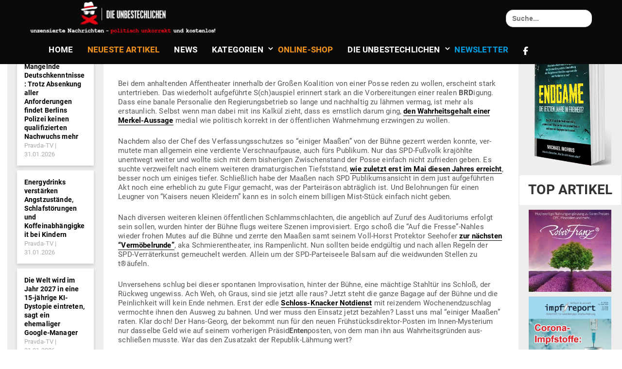

--- FILE ---
content_type: text/html; charset=UTF-8
request_url: https://dieunbestechlichen.com/2018/09/hat-sich-die-groko-jetzt-ein-oder-ausgeschlossen/
body_size: 64842
content:
	<!DOCTYPE html>
<html lang="de">
	<head> <script type="text/javascript">
/* <![CDATA[ */
var gform;gform||(document.addEventListener("gform_main_scripts_loaded",function(){gform.scriptsLoaded=!0}),document.addEventListener("gform/theme/scripts_loaded",function(){gform.themeScriptsLoaded=!0}),window.addEventListener("DOMContentLoaded",function(){gform.domLoaded=!0}),gform={domLoaded:!1,scriptsLoaded:!1,themeScriptsLoaded:!1,isFormEditor:()=>"function"==typeof InitializeEditor,callIfLoaded:function(o){return!(!gform.domLoaded||!gform.scriptsLoaded||!gform.themeScriptsLoaded&&!gform.isFormEditor()||(gform.isFormEditor()&&console.warn("The use of gform.initializeOnLoaded() is deprecated in the form editor context and will be removed in Gravity Forms 3.1."),o(),0))},initializeOnLoaded:function(o){gform.callIfLoaded(o)||(document.addEventListener("gform_main_scripts_loaded",()=>{gform.scriptsLoaded=!0,gform.callIfLoaded(o)}),document.addEventListener("gform/theme/scripts_loaded",()=>{gform.themeScriptsLoaded=!0,gform.callIfLoaded(o)}),window.addEventListener("DOMContentLoaded",()=>{gform.domLoaded=!0,gform.callIfLoaded(o)}))},hooks:{action:{},filter:{}},addAction:function(o,r,e,t){gform.addHook("action",o,r,e,t)},addFilter:function(o,r,e,t){gform.addHook("filter",o,r,e,t)},doAction:function(o){gform.doHook("action",o,arguments)},applyFilters:function(o){return gform.doHook("filter",o,arguments)},removeAction:function(o,r){gform.removeHook("action",o,r)},removeFilter:function(o,r,e){gform.removeHook("filter",o,r,e)},addHook:function(o,r,e,t,n){null==gform.hooks[o][r]&&(gform.hooks[o][r]=[]);var d=gform.hooks[o][r];null==n&&(n=r+"_"+d.length),gform.hooks[o][r].push({tag:n,callable:e,priority:t=null==t?10:t})},doHook:function(r,o,e){var t;if(e=Array.prototype.slice.call(e,1),null!=gform.hooks[r][o]&&((o=gform.hooks[r][o]).sort(function(o,r){return o.priority-r.priority}),o.forEach(function(o){"function"!=typeof(t=o.callable)&&(t=window[t]),"action"==r?t.apply(null,e):e[0]=t.apply(null,e)})),"filter"==r)return e[0]},removeHook:function(o,r,t,n){var e;null!=gform.hooks[o][r]&&(e=(e=gform.hooks[o][r]).filter(function(o,r,e){return!!(null!=n&&n!=o.tag||null!=t&&t!=o.priority)}),gform.hooks[o][r]=e)}});
/* ]]> */
</script>
<meta charset="UTF-8"><script>if(navigator.userAgent.match(/MSIE|Internet Explorer/i)||navigator.userAgent.match(/Trident\/7\..*?rv:11/i)){var href=document.location.href;if(!href.match(/[?&]nowprocket/)){if(href.indexOf("?")==-1){if(href.indexOf("#")==-1){document.location.href=href+"?nowprocket=1"}else{document.location.href=href.replace("#","?nowprocket=1#")}}else{if(href.indexOf("#")==-1){document.location.href=href+"&nowprocket=1"}else{document.location.href=href.replace("#","&nowprocket=1#")}}}}</script><script>(()=>{class RocketLazyLoadScripts{constructor(){this.v="2.0.4",this.userEvents=["keydown","keyup","mousedown","mouseup","mousemove","mouseover","mouseout","touchmove","touchstart","touchend","touchcancel","wheel","click","dblclick","input"],this.attributeEvents=["onblur","onclick","oncontextmenu","ondblclick","onfocus","onmousedown","onmouseenter","onmouseleave","onmousemove","onmouseout","onmouseover","onmouseup","onmousewheel","onscroll","onsubmit"]}async t(){this.i(),this.o(),/iP(ad|hone)/.test(navigator.userAgent)&&this.h(),this.u(),this.l(this),this.m(),this.k(this),this.p(this),this._(),await Promise.all([this.R(),this.L()]),this.lastBreath=Date.now(),this.S(this),this.P(),this.D(),this.O(),this.M(),await this.C(this.delayedScripts.normal),await this.C(this.delayedScripts.defer),await this.C(this.delayedScripts.async),await this.T(),await this.F(),await this.j(),await this.A(),window.dispatchEvent(new Event("rocket-allScriptsLoaded")),this.everythingLoaded=!0,this.lastTouchEnd&&await new Promise(t=>setTimeout(t,500-Date.now()+this.lastTouchEnd)),this.I(),this.H(),this.U(),this.W()}i(){this.CSPIssue=sessionStorage.getItem("rocketCSPIssue"),document.addEventListener("securitypolicyviolation",t=>{this.CSPIssue||"script-src-elem"!==t.violatedDirective||"data"!==t.blockedURI||(this.CSPIssue=!0,sessionStorage.setItem("rocketCSPIssue",!0))},{isRocket:!0})}o(){window.addEventListener("pageshow",t=>{this.persisted=t.persisted,this.realWindowLoadedFired=!0},{isRocket:!0}),window.addEventListener("pagehide",()=>{this.onFirstUserAction=null},{isRocket:!0})}h(){let t;function e(e){t=e}window.addEventListener("touchstart",e,{isRocket:!0}),window.addEventListener("touchend",function i(o){o.changedTouches[0]&&t.changedTouches[0]&&Math.abs(o.changedTouches[0].pageX-t.changedTouches[0].pageX)<10&&Math.abs(o.changedTouches[0].pageY-t.changedTouches[0].pageY)<10&&o.timeStamp-t.timeStamp<200&&(window.removeEventListener("touchstart",e,{isRocket:!0}),window.removeEventListener("touchend",i,{isRocket:!0}),"INPUT"===o.target.tagName&&"text"===o.target.type||(o.target.dispatchEvent(new TouchEvent("touchend",{target:o.target,bubbles:!0})),o.target.dispatchEvent(new MouseEvent("mouseover",{target:o.target,bubbles:!0})),o.target.dispatchEvent(new PointerEvent("click",{target:o.target,bubbles:!0,cancelable:!0,detail:1,clientX:o.changedTouches[0].clientX,clientY:o.changedTouches[0].clientY})),event.preventDefault()))},{isRocket:!0})}q(t){this.userActionTriggered||("mousemove"!==t.type||this.firstMousemoveIgnored?"keyup"===t.type||"mouseover"===t.type||"mouseout"===t.type||(this.userActionTriggered=!0,this.onFirstUserAction&&this.onFirstUserAction()):this.firstMousemoveIgnored=!0),"click"===t.type&&t.preventDefault(),t.stopPropagation(),t.stopImmediatePropagation(),"touchstart"===this.lastEvent&&"touchend"===t.type&&(this.lastTouchEnd=Date.now()),"click"===t.type&&(this.lastTouchEnd=0),this.lastEvent=t.type,t.composedPath&&t.composedPath()[0].getRootNode()instanceof ShadowRoot&&(t.rocketTarget=t.composedPath()[0]),this.savedUserEvents.push(t)}u(){this.savedUserEvents=[],this.userEventHandler=this.q.bind(this),this.userEvents.forEach(t=>window.addEventListener(t,this.userEventHandler,{passive:!1,isRocket:!0})),document.addEventListener("visibilitychange",this.userEventHandler,{isRocket:!0})}U(){this.userEvents.forEach(t=>window.removeEventListener(t,this.userEventHandler,{passive:!1,isRocket:!0})),document.removeEventListener("visibilitychange",this.userEventHandler,{isRocket:!0}),this.savedUserEvents.forEach(t=>{(t.rocketTarget||t.target).dispatchEvent(new window[t.constructor.name](t.type,t))})}m(){const t="return false",e=Array.from(this.attributeEvents,t=>"data-rocket-"+t),i="["+this.attributeEvents.join("],[")+"]",o="[data-rocket-"+this.attributeEvents.join("],[data-rocket-")+"]",s=(e,i,o)=>{o&&o!==t&&(e.setAttribute("data-rocket-"+i,o),e["rocket"+i]=new Function("event",o),e.setAttribute(i,t))};new MutationObserver(t=>{for(const n of t)"attributes"===n.type&&(n.attributeName.startsWith("data-rocket-")||this.everythingLoaded?n.attributeName.startsWith("data-rocket-")&&this.everythingLoaded&&this.N(n.target,n.attributeName.substring(12)):s(n.target,n.attributeName,n.target.getAttribute(n.attributeName))),"childList"===n.type&&n.addedNodes.forEach(t=>{if(t.nodeType===Node.ELEMENT_NODE)if(this.everythingLoaded)for(const i of[t,...t.querySelectorAll(o)])for(const t of i.getAttributeNames())e.includes(t)&&this.N(i,t.substring(12));else for(const e of[t,...t.querySelectorAll(i)])for(const t of e.getAttributeNames())this.attributeEvents.includes(t)&&s(e,t,e.getAttribute(t))})}).observe(document,{subtree:!0,childList:!0,attributeFilter:[...this.attributeEvents,...e]})}I(){this.attributeEvents.forEach(t=>{document.querySelectorAll("[data-rocket-"+t+"]").forEach(e=>{this.N(e,t)})})}N(t,e){const i=t.getAttribute("data-rocket-"+e);i&&(t.setAttribute(e,i),t.removeAttribute("data-rocket-"+e))}k(t){Object.defineProperty(HTMLElement.prototype,"onclick",{get(){return this.rocketonclick||null},set(e){this.rocketonclick=e,this.setAttribute(t.everythingLoaded?"onclick":"data-rocket-onclick","this.rocketonclick(event)")}})}S(t){function e(e,i){let o=e[i];e[i]=null,Object.defineProperty(e,i,{get:()=>o,set(s){t.everythingLoaded?o=s:e["rocket"+i]=o=s}})}e(document,"onreadystatechange"),e(window,"onload"),e(window,"onpageshow");try{Object.defineProperty(document,"readyState",{get:()=>t.rocketReadyState,set(e){t.rocketReadyState=e},configurable:!0}),document.readyState="loading"}catch(t){console.log("WPRocket DJE readyState conflict, bypassing")}}l(t){this.originalAddEventListener=EventTarget.prototype.addEventListener,this.originalRemoveEventListener=EventTarget.prototype.removeEventListener,this.savedEventListeners=[],EventTarget.prototype.addEventListener=function(e,i,o){o&&o.isRocket||!t.B(e,this)&&!t.userEvents.includes(e)||t.B(e,this)&&!t.userActionTriggered||e.startsWith("rocket-")||t.everythingLoaded?t.originalAddEventListener.call(this,e,i,o):(t.savedEventListeners.push({target:this,remove:!1,type:e,func:i,options:o}),"mouseenter"!==e&&"mouseleave"!==e||t.originalAddEventListener.call(this,e,t.savedUserEvents.push,o))},EventTarget.prototype.removeEventListener=function(e,i,o){o&&o.isRocket||!t.B(e,this)&&!t.userEvents.includes(e)||t.B(e,this)&&!t.userActionTriggered||e.startsWith("rocket-")||t.everythingLoaded?t.originalRemoveEventListener.call(this,e,i,o):t.savedEventListeners.push({target:this,remove:!0,type:e,func:i,options:o})}}J(t,e){this.savedEventListeners=this.savedEventListeners.filter(i=>{let o=i.type,s=i.target||window;return e!==o||t!==s||(this.B(o,s)&&(i.type="rocket-"+o),this.$(i),!1)})}H(){EventTarget.prototype.addEventListener=this.originalAddEventListener,EventTarget.prototype.removeEventListener=this.originalRemoveEventListener,this.savedEventListeners.forEach(t=>this.$(t))}$(t){t.remove?this.originalRemoveEventListener.call(t.target,t.type,t.func,t.options):this.originalAddEventListener.call(t.target,t.type,t.func,t.options)}p(t){let e;function i(e){return t.everythingLoaded?e:e.split(" ").map(t=>"load"===t||t.startsWith("load.")?"rocket-jquery-load":t).join(" ")}function o(o){function s(e){const s=o.fn[e];o.fn[e]=o.fn.init.prototype[e]=function(){return this[0]===window&&t.userActionTriggered&&("string"==typeof arguments[0]||arguments[0]instanceof String?arguments[0]=i(arguments[0]):"object"==typeof arguments[0]&&Object.keys(arguments[0]).forEach(t=>{const e=arguments[0][t];delete arguments[0][t],arguments[0][i(t)]=e})),s.apply(this,arguments),this}}if(o&&o.fn&&!t.allJQueries.includes(o)){const e={DOMContentLoaded:[],"rocket-DOMContentLoaded":[]};for(const t in e)document.addEventListener(t,()=>{e[t].forEach(t=>t())},{isRocket:!0});o.fn.ready=o.fn.init.prototype.ready=function(i){function s(){parseInt(o.fn.jquery)>2?setTimeout(()=>i.bind(document)(o)):i.bind(document)(o)}return"function"==typeof i&&(t.realDomReadyFired?!t.userActionTriggered||t.fauxDomReadyFired?s():e["rocket-DOMContentLoaded"].push(s):e.DOMContentLoaded.push(s)),o([])},s("on"),s("one"),s("off"),t.allJQueries.push(o)}e=o}t.allJQueries=[],o(window.jQuery),Object.defineProperty(window,"jQuery",{get:()=>e,set(t){o(t)}})}P(){const t=new Map;document.write=document.writeln=function(e){const i=document.currentScript,o=document.createRange(),s=i.parentElement;let n=t.get(i);void 0===n&&(n=i.nextSibling,t.set(i,n));const c=document.createDocumentFragment();o.setStart(c,0),c.appendChild(o.createContextualFragment(e)),s.insertBefore(c,n)}}async R(){return new Promise(t=>{this.userActionTriggered?t():this.onFirstUserAction=t})}async L(){return new Promise(t=>{document.addEventListener("DOMContentLoaded",()=>{this.realDomReadyFired=!0,t()},{isRocket:!0})})}async j(){return this.realWindowLoadedFired?Promise.resolve():new Promise(t=>{window.addEventListener("load",t,{isRocket:!0})})}M(){this.pendingScripts=[];this.scriptsMutationObserver=new MutationObserver(t=>{for(const e of t)e.addedNodes.forEach(t=>{"SCRIPT"!==t.tagName||t.noModule||t.isWPRocket||this.pendingScripts.push({script:t,promise:new Promise(e=>{const i=()=>{const i=this.pendingScripts.findIndex(e=>e.script===t);i>=0&&this.pendingScripts.splice(i,1),e()};t.addEventListener("load",i,{isRocket:!0}),t.addEventListener("error",i,{isRocket:!0}),setTimeout(i,1e3)})})})}),this.scriptsMutationObserver.observe(document,{childList:!0,subtree:!0})}async F(){await this.X(),this.pendingScripts.length?(await this.pendingScripts[0].promise,await this.F()):this.scriptsMutationObserver.disconnect()}D(){this.delayedScripts={normal:[],async:[],defer:[]},document.querySelectorAll("script[type$=rocketlazyloadscript]").forEach(t=>{t.hasAttribute("data-rocket-src")?t.hasAttribute("async")&&!1!==t.async?this.delayedScripts.async.push(t):t.hasAttribute("defer")&&!1!==t.defer||"module"===t.getAttribute("data-rocket-type")?this.delayedScripts.defer.push(t):this.delayedScripts.normal.push(t):this.delayedScripts.normal.push(t)})}async _(){await this.L();let t=[];document.querySelectorAll("script[type$=rocketlazyloadscript][data-rocket-src]").forEach(e=>{let i=e.getAttribute("data-rocket-src");if(i&&!i.startsWith("data:")){i.startsWith("//")&&(i=location.protocol+i);try{const o=new URL(i).origin;o!==location.origin&&t.push({src:o,crossOrigin:e.crossOrigin||"module"===e.getAttribute("data-rocket-type")})}catch(t){}}}),t=[...new Map(t.map(t=>[JSON.stringify(t),t])).values()],this.Y(t,"preconnect")}async G(t){if(await this.K(),!0!==t.noModule||!("noModule"in HTMLScriptElement.prototype))return new Promise(e=>{let i;function o(){(i||t).setAttribute("data-rocket-status","executed"),e()}try{if(navigator.userAgent.includes("Firefox/")||""===navigator.vendor||this.CSPIssue)i=document.createElement("script"),[...t.attributes].forEach(t=>{let e=t.nodeName;"type"!==e&&("data-rocket-type"===e&&(e="type"),"data-rocket-src"===e&&(e="src"),i.setAttribute(e,t.nodeValue))}),t.text&&(i.text=t.text),t.nonce&&(i.nonce=t.nonce),i.hasAttribute("src")?(i.addEventListener("load",o,{isRocket:!0}),i.addEventListener("error",()=>{i.setAttribute("data-rocket-status","failed-network"),e()},{isRocket:!0}),setTimeout(()=>{i.isConnected||e()},1)):(i.text=t.text,o()),i.isWPRocket=!0,t.parentNode.replaceChild(i,t);else{const i=t.getAttribute("data-rocket-type"),s=t.getAttribute("data-rocket-src");i?(t.type=i,t.removeAttribute("data-rocket-type")):t.removeAttribute("type"),t.addEventListener("load",o,{isRocket:!0}),t.addEventListener("error",i=>{this.CSPIssue&&i.target.src.startsWith("data:")?(console.log("WPRocket: CSP fallback activated"),t.removeAttribute("src"),this.G(t).then(e)):(t.setAttribute("data-rocket-status","failed-network"),e())},{isRocket:!0}),s?(t.fetchPriority="high",t.removeAttribute("data-rocket-src"),t.src=s):t.src="data:text/javascript;base64,"+window.btoa(unescape(encodeURIComponent(t.text)))}}catch(i){t.setAttribute("data-rocket-status","failed-transform"),e()}});t.setAttribute("data-rocket-status","skipped")}async C(t){const e=t.shift();return e?(e.isConnected&&await this.G(e),this.C(t)):Promise.resolve()}O(){this.Y([...this.delayedScripts.normal,...this.delayedScripts.defer,...this.delayedScripts.async],"preload")}Y(t,e){this.trash=this.trash||[];let i=!0;var o=document.createDocumentFragment();t.forEach(t=>{const s=t.getAttribute&&t.getAttribute("data-rocket-src")||t.src;if(s&&!s.startsWith("data:")){const n=document.createElement("link");n.href=s,n.rel=e,"preconnect"!==e&&(n.as="script",n.fetchPriority=i?"high":"low"),t.getAttribute&&"module"===t.getAttribute("data-rocket-type")&&(n.crossOrigin=!0),t.crossOrigin&&(n.crossOrigin=t.crossOrigin),t.integrity&&(n.integrity=t.integrity),t.nonce&&(n.nonce=t.nonce),o.appendChild(n),this.trash.push(n),i=!1}}),document.head.appendChild(o)}W(){this.trash.forEach(t=>t.remove())}async T(){try{document.readyState="interactive"}catch(t){}this.fauxDomReadyFired=!0;try{await this.K(),this.J(document,"readystatechange"),document.dispatchEvent(new Event("rocket-readystatechange")),await this.K(),document.rocketonreadystatechange&&document.rocketonreadystatechange(),await this.K(),this.J(document,"DOMContentLoaded"),document.dispatchEvent(new Event("rocket-DOMContentLoaded")),await this.K(),this.J(window,"DOMContentLoaded"),window.dispatchEvent(new Event("rocket-DOMContentLoaded"))}catch(t){console.error(t)}}async A(){try{document.readyState="complete"}catch(t){}try{await this.K(),this.J(document,"readystatechange"),document.dispatchEvent(new Event("rocket-readystatechange")),await this.K(),document.rocketonreadystatechange&&document.rocketonreadystatechange(),await this.K(),this.J(window,"load"),window.dispatchEvent(new Event("rocket-load")),await this.K(),window.rocketonload&&window.rocketonload(),await this.K(),this.allJQueries.forEach(t=>t(window).trigger("rocket-jquery-load")),await this.K(),this.J(window,"pageshow");const t=new Event("rocket-pageshow");t.persisted=this.persisted,window.dispatchEvent(t),await this.K(),window.rocketonpageshow&&window.rocketonpageshow({persisted:this.persisted})}catch(t){console.error(t)}}async K(){Date.now()-this.lastBreath>45&&(await this.X(),this.lastBreath=Date.now())}async X(){return document.hidden?new Promise(t=>setTimeout(t)):new Promise(t=>requestAnimationFrame(t))}B(t,e){return e===document&&"readystatechange"===t||(e===document&&"DOMContentLoaded"===t||(e===window&&"DOMContentLoaded"===t||(e===window&&"load"===t||e===window&&"pageshow"===t)))}static run(){(new RocketLazyLoadScripts).t()}}RocketLazyLoadScripts.run()})();</script>
				
		<meta name="viewport" content="width=device-width, initial-scale=1">
		<meta name='robots' content='index, follow, max-image-preview:large, max-snippet:-1, max-video-preview:-1' />
	<style>img:is([sizes="auto" i], [sizes^="auto," i]) { contain-intrinsic-size: 3000px 1500px }</style>
	<script type="rocketlazyloadscript">window._wca = window._wca || [];</script>

	<!-- This site is optimized with the Yoast SEO plugin v26.8 - https://yoast.com/product/yoast-seo-wordpress/ -->
	<title>Hat sich die GroKo jetzt ein- oder ausgeschlossen? - Die Unbestechlichen</title>
<style id="rocket-critical-css">.wp-block-button__link{align-content:center;box-sizing:border-box;display:inline-block;height:100%;text-align:center;word-break:break-word}.wp-block-image img{box-sizing:border-box;height:auto;max-width:100%;vertical-align:bottom}ul{box-sizing:border-box}.entry-content{counter-reset:footnotes}:root{--wp--preset--font-size--normal:16px;--wp--preset--font-size--huge:42px}.has-text-align-center{text-align:center}.screen-reader-text{border:0;clip-path:inset(50%);height:1px;margin:-1px;overflow:hidden;padding:0;position:absolute;width:1px;word-wrap:normal!important}body{--sr-7-css-loaded:1}html{overflow-x:hidden}html body{overflow-x:hidden;font-size:15px}#topbutton{position:fixed;display:none;height:40px;width:40px;line-height:40px;right:15px;bottom:15px;z-index:1;background:#fff;border-radius:50%;text-decoration:none;color:#ffffff;text-align:center}#topbutton .fa-chevron-up:before{content:"";background-image:url(/wp-content/uploads/2022/02/Gruppe-6@2x-1.png);background-repeat:no-repeat;background-size:30px 18px;width:30px;height:18px;position:absolute;top:20%;bottom:0;right:5px}.orange-text a{color:#f4931e!important}.vct-cart-items-count{color:black!important}@media only screen and (min-width:992px){html body:not(.menu-sandwich) #main-menu{display:-webkit-box;display:-ms-flexbox;display:flex;margin-left:0%;-webkit-box-pack:center;-ms-flex-pack:center;justify-content:center;max-height:60px}body:not(.menu-sandwich) #main-menu .header-widgetised-area{position:absolute;right:2%}body:not(.menu-sandwich) #main-menu ul li.menu-item-has-children>a:before{text-transform:initial}html body:not(.menu-sandwich) #main-menu ul.nav>li{position:inherit;text-transform:uppercase}body:not(.menu-sandwich) #main-menu ul li ul.sub-menu{width:100%;text-align:center;margin-top:0;border-top:1px solid #2c2c2c}body:not(.menu-sandwich) #main-menu ul li ul li{display:inline-block;text-transform:capitalize}body:not(.menu-sandwich) header:not(.sticky) .navbar-brand{max-width:unset!important;display:block}body:not(.menu-sandwich) header:not(.sticky) .navbar-header{float:none;margin:0 auto}html body:not(.menu-sandwich) #main-menu>ul{text-align:center}body:not(.menu-sandwich) #main-menu ul li ul.sub-menu{display:-webkit-box!important;display:-ms-flexbox!important;display:flex!important}body:not(.menu-sandwich) #main-menu ul li ul li{width:25%}body:not(.menu-sandwich) #main-menu ul li ul li.red>a{background-color:#C62622!important;color:white!important}body:not(.menu-sandwich) #main-menu ul li ul li.green>a{background-color:#0ED400!important;color:white!important}body:not(.menu-sandwich) #main-menu ul li ul li.yellow>a{background-color:#f7931e!important;color:white!important}body:not(.menu-sandwich) #main-menu ul li ul li.purple>a{background-color:#2b2baa!important;color:white!important}}.navbar .vct-cart-wrapper{display:none!important}.vct-cart-wrapper{float:none!important}html body .entry-full-content .entry-meta{margin:15px 0}input[type='checkbox']{position:relative}input[type=checkbox]:before{content:"";display:block;position:absolute;width:18px;height:19px;top:-1px;left:0;border:2px solid #333;border-radius:3px;background-color:white}.newsletter_wrapper .gfield_label{display:none!important}.newsletter .gfield_consent_label{color:white;margin-left:5px}.newsletter .gfield_consent_label a{color:#C62622!important}.gform_wrapper.gravity-theme .newsletter .gfield input.medium{width:calc(25% - 16px / 2)}div.wpra-list-template .wpra-item-list>li.wpra-item>div.wprss-feed-meta>span a{font-weight:100;font-size:100%}@media only screen and (max-width:767px){.col-md-8.col-md-push-2{width:100%}html .visualcomposerstarter .vct-cart-wrapper{padding-right:20px}}.kategorien-menu-wrapper>.product_cat .children>li{display:none}.kategorien-menu-wrapper>.product_cat>ul>li.first .children:after{content:"\2023";font-size:25px;position:absolute;right:0;top:5px}html body .kategorien-menu-wrapper .product_cat>ul li{padding-bottom:0;margin-bottom:0}html body .kategorien-menu-wrapper ul li a{margin-left:0!important}.kategorien-menu-wrapper li{background-color:transparent!important;border:0px solid transparent!important;box-shadow:unset!important}.kategorien-menu-wrapper .product_cat{visibility:collapse}.kategorien-menu-wrapper .product_cat ul{visibility:visible}.row .secondary-sidebar-widget-area .widget,.row .sidebar-widget-area .widget{padding-top:0;margin-bottom:0;padding-top:0;border-right:#ededed solid 1px}.col-md-2.col-md-pull-8 .sidebar-widget-area ul li .wprss-feed-meta .feed-source a,.col-md-2.col-md-pull-8 .sidebar-widget-area ul li .wprss-feed-meta .feed-date,div.wpra-list-template .wpra-item-list>li.wpra-item>div.wprss-feed-meta>span:not(:last-child):after{color:#aaaaaa}.row .sidebar-widget-area .widget h2{background-color:white;margin-left:-12%;margin-right:-11%;padding:15px;text-transform:uppercase}.row .sidebar-widget-area .widget .kategorien-menu-wrapper h2{background:transparent;margin-left:0;margin-right:0;margin-bottom:0;padding-bottom:0;padding-left:0}.row .secondary-sidebar-widget-area .widget h2{background-color:white;margin-right:-12%;margin-left:-11%;padding:15px;text-transform:uppercase}header:not(.sticky) .site-branding-sticky{display:none}@media only screen and (min-width:768px){.menu-shop-top-menu-container li:nth-child(1) img,}.kategorien-menu-wrapper,body:not(.woocommerce-page) .invisible-pages,body:not(.page-id-841032) .invisible-pages{display:none}@media only screen and (min-width:992px){html body h1,.row .secondary-sidebar-widget-area .widget h2,.row .sidebar-widget-area .widget h2{font-size:28px;text-transform:uppercase}html body h1,.row .secondary-sidebar-widget-area .widget h2,.row .sidebar-widget-area .widget h2{min-height:61px}body:not(.menu-sandwich) .header-widgetised-area{float:right}body:not(.menu-sandwich) .header-widgetised-area .widget{float:left;margin-bottom:0}body:not(.menu-sandwich) .navbar-header{max-width:25%}body:not(.menu-sandwich) .navbar-header img{max-width:100%;height:auto}body:not(.menu-sandwich) .navbar-toggle{display:none!important}body:not(.menu-sandwich) #main-menu{text-align:right;position:static;width:auto;background:none;padding:0;overflow-y:inherit;margin-left:28%}body:not(.menu-sandwich) #main-menu .header-widgetised-area{float:right;margin:7.5px 0 7.5px 20px;text-align:left}body:not(.menu-sandwich) #main-menu .button-close{display:none}body:not(.menu-sandwich) #main-menu>ul{display:inline-block;margin:7.5px 0;text-align:left}body:not(.menu-sandwich) #main-menu>ul>li{font-size:18px}body:not(.menu-sandwich) #main-menu>ul>li a{padding:0.55em 0.83em}body:not(.menu-sandwich) #main-menu>ul>li>a{line-height:1em;color:#555}body:not(.menu-sandwich) #main-menu>ul>li.menu-item-has-children>a:before{top:1.3em!important;-webkit-transform:rotate(0deg)!important;-ms-transform:rotate(0deg)!important;transform:rotate(0deg)!important;font-size:0.55em!important;margin-top:0!important}body:not(.menu-sandwich) #main-menu>ul>li>ul{top:100%!important;left:0;margin-top:10px}body:not(.menu-sandwich) #main-menu ul li.menu-item-has-children>a{padding-right:2.05em;margin-right:0}body:not(.menu-sandwich) #main-menu ul li.menu-item-has-children>a:before{content:'\71';top:50%;right:1.5em;margin-top:-10px;font-family:'Visual Composer Starter Font';font-size:0.7em;position:absolute;-webkit-transform:rotate(90deg);-ms-transform:rotate(90deg);transform:rotate(90deg)}body:not(.menu-sandwich) #main-menu ul li ul{display:block!important;padding:0;visibility:hidden;opacity:0;z-index:100;position:absolute;right:100%;top:0;width:13.75rem;background-color:#fff;-webkit-box-shadow:0 0 5px rgba(0,0,0,0.2);box-shadow:0 0 5px rgba(0,0,0,0.2)}body:not(.menu-sandwich) #main-menu ul li ul li{position:relative;padding:0}body:not(.menu-sandwich) #main-menu ul li ul li a{padding:12px 18px;display:block;line-height:1.7;color:#555}#main-menu ul li a{font-size:0.875em}li.mobile-menu-search.astm-search-menu.is-menu.is-dropdown.menu-item{display:none}}@media (max-width:992px){#menu-primary-menu li.mobile-menu-search{display:none}html .navbar-wrapper .navbar-header .navbar-toggle{display:inline-block}.astm-search-menu-wrapper.is-menu-wrapper{top:15}html .navbar-wrapper .navbar-header .navbar-toggle .icon-bar{background-color:#fff}html body h1,.row .secondary-sidebar-widget-area .widget h2,.row .sidebar-widget-area .widget h2{font-size:22px;text-transform:uppercase}html body h1,.row .secondary-sidebar-widget-area .widget h2,.row .sidebar-widget-area .widget h2{min-height:61px}}.open-combo-sub.red-text a{color:#009fe3!important}.red-text a{color:#e20917!important}.combo-sub-popup-wrapper{display:none}.combo-news .jetpack_subscription_widget #subscribe-submit{padding:16px 0px}.combo-sub-popup-wrapper .gform_footer{text-align:right}.is-form-style input.is-search-input{border-radius:15px!important}.is-form-style .is-search-submit{display:none}#main-menu .header-widgetised-area{margin-top:0!important}.single.single-post article br{line-height:2;content:" ";display:list-item}.combo-news{background:rgba(255,255,255,0.8)}.combo-news .jetpack_subscription_widget h2,.combo-news .jetpack_subscription_widget form #subscribe-text{display:none}.bg-black{background:black}.sidebar-widget-area section.widget:first-child{margin-bottom:0!important}.sidebar-widget-area section.widget{margin-bottom:10px!important}.gform_wrapper.gravity-theme input[type=email],.gform_wrapper.gravity-theme input[type=text],.gform_wrapper.gravity-theme textarea{color:black}html body .combo-news .ginput_container.ginput_container_consent{display:-webkit-box;display:-ms-flexbox;display:flex;-webkit-box-align:baseline;-ms-flex-align:baseline;align-items:baseline}@media only screen and (min-width:768px) and (max-width:999px){#main-menu{margin-left:0!important}#menu-primary-menu li{display:inline;width:auto}#menu-primary-menu li a{padding:8px!important;font-size:14px!important}.navbar-header{display:-webkit-box;display:-ms-flexbox;display:flex}.header-widgetised-area{position:absolute;top:20px;right:0}}@media only screen and (min-width:1000px) and (max-width:1300px){#main-menu{margin-left:0!important}#menu-primary-menu li{display:inline;width:auto}.header-widgetised-area{position:absolute;top:10px;right:0}body:not(.menu-sandwich) #main-menu ul li#menu-item-838464 ul li a{min-height:72px}body:not(.menu-sandwich) header:not(.sticky) .navbar-header{margin:0!important}body:not(.menu-sandwich) #main-menu>ul>li a{padding:10px!important;font-size:16px!important}#menu-primary-menu li.mobile-menu-search{display:none}}@media only screen and (min-width:1301px) and (max-width:1400px){html body:not(.menu-sandwich) div#main-menu{-webkit-box-pack:left;-ms-flex-pack:left;justify-content:left}body:not(.menu-sandwich) #main-menu>ul>li a{padding:10px!important;font-size:17px!important}#menu-primary-menu li.mobile-menu-search{display:none}}@media only screen and (min-width:1201px) and (max-width:1500px){body:not(.menu-sandwich) #main-menu>ul>li a{padding:15px!important;font-size:17px!important}#menu-primary-menu li.mobile-menu-search{display:none}body:not(.menu-sandwich) #main-menu ul li#menu-item-838464 ul li a{min-height:88px}}@media only screen and (min-width:768px) and (max-width:1500px){body:not(.menu-sandwich) div#main-menu ul li.menu-item-has-children>a:before{right:-0.5em}}.single-post .entry-content .tptn_counter,html body .tptn_counter{display:none!important}html body .navbar-wrapper{padding:0px 15px}@media only screen and (min-width:768px){html body:not(.menu-sandwich) .navbar-header{max-width:35%}}body:not(.menu-sandwich) #main-menu>ul>li>a,body:not(.menu-sandwich) #main-menu ul li ul li a{font-weight:600}body:not(.menu-sandwich) #main-menu>ul>li>a{display:inline-block}html body .content-wrapper{padding:0px 15px 1px 15px}.col-md-8.col-md-push-2{padding-top:20px}html body .main-content{padding-bottom:0}.sidebar-widget-area .widget,.secondary-sidebar-widget-area .widget{padding-top:20px;border-top:none;margin-bottom:25px}.col-md-2.col-md-pull-8 .sidebar-widget-area,.secondary.col-md-2 .secondary-sidebar-widget-area{background-color:#ededed;padding-right:10%;padding-left:10%;height:100%}.col-md-2.col-md-pull-8 .sidebar-widget-area ul,.secondary.col-md-2 .secondary-sidebar-widget-area ul{list-style-type:none;padding:0!important}.col-md-2.col-md-pull-8 .sidebar-widget-area ul li{background:#FFFFFF 0% 0% no-repeat padding-box;box-shadow:0px 3px 6px #00000029;padding:15px;margin-bottom:10px}.kategorien-menu-wrapper .first.product_cat .first.cat-item{padding:10px 20px 10px 0!important;margin-bottom:0!important}.kategorien-menu-wrapper .first.product_cat .first.cat-item ul li{padding:5px 5px 5px 0!important}.col-md-2.col-md-pull-8 .sidebar-widget-area ul li a{color:#000000;font-weight:600;line-height:1.3;margin-bottom:15px;font-size:14px}.col-md-2.col-md-pull-8 .sidebar-widget-area ul li span{color:#000000}.secondary.col-md-2{padding-right:0;background-color:#ededed;padding-left:0}.container-fluid>.content-wrapper .row{display:-webkit-box;display:-ms-flexbox;display:flex;-ms-flex-wrap:wrap;flex-wrap:wrap}.footer-bottom{display:none}@media screen and (max-width:992px){.site-branding-sticky{display:block!important}header .navbar-brand>a>img{display:none!important}html body #main-menu{width:100%}html body{font-size:14px}html body h1{font-size:160%!important}html body h2{font-size:140%!important}html body h3{font-size:130%!important}html body h4{font-size:120%!important}html .visualcomposerstarter .navbar-wrapper{display:block}.inline-mobil{width:32%;display:inline-block!important}.sidebar-widget-area .kategorien-menu-wrapper{display:none}.kategorien-menu-wrapper{height:400px;overflow-x:scroll}}@media screen and (min-width:768px){html body:not(.menu-sandwich) .navbar-header .site-branding-sticky img{width:100%;padding-top:2px;padding-bottom:2px}html body .col-md-2.col-md-pull-8{padding-right:0}}@media screen and (max-width:767px){.navbar-brand img{padding-top:2px;padding-bottom:2px}}@media screen and (min-width:768px) and (max-width:992px){.navbar-brand{width:300px!important}html body:not(.menu-sandwich) .navbar-header{max-width:100%!important;width:100%}.site-branding-sticky{display:block!important}header .navbar-brand>a>img{display:none!important}}@media screen and (max-width:992px){html body .col-md-2.col-md-pull-8{width:100%}html body .secondary.col-md-2{width:100%;padding-right:15px;padding-left:15px;background:transparent}html body .navbar-nav>li{float:none}.kategorien-menu-wrapper>h2{padding-left:40px;padding-top:20px}}@media screen and (min-width:992px){.kategorien-menu-wrapper{margin-right:-10%}}.invisible{display:none}.mobile-menu-search .is-search-form input{border:solid 1px black!important}html body .astm-search-menu-wrapper .mobile-menu-search .is-search-form{width:100vw;position:fixed;left:0;top:50px;background-color:white;padding:3px!important}.mobile-menu-search>a{line-height:49px!important}html body .astm-search-menu-wrapper .mobile-menu-search .search-close{position:absolute;right:15px;top:50px;left:0;color:black;background-color:white;margin-top:8px}html body .astm-search-menu-wrapper .mobile-menu-search .search-close:before,html body .astm-search-menu-wrapper .mobile-menu-search .search-close:after{background-color:black;border-color:black}@media screen and (min-width:769px){html body .astm-search-menu-wrapper .mobile-menu-search{display:none}}@media screen and (max-width:768px){html body .astm-search-menu-wrapper .mobile-menu-search{display:block!important;position:fixed;right:10px}}:root{--woocommerce:#720eec;--wc-green:#7ad03a;--wc-red:#a00;--wc-orange:#ffba00;--wc-blue:#2ea2cc;--wc-primary:#720eec;--wc-primary-text:#fcfbfe;--wc-secondary:#e9e6ed;--wc-secondary-text:#515151;--wc-highlight:#958e09;--wc-highligh-text:white;--wc-content-bg:#fff;--wc-subtext:#767676;--wc-form-border-color:rgba(32, 7, 7, 0.8);--wc-form-border-radius:4px;--wc-form-border-width:1px}:root{--woocommerce:#720eec;--wc-green:#7ad03a;--wc-red:#a00;--wc-orange:#ffba00;--wc-blue:#2ea2cc;--wc-primary:#720eec;--wc-primary-text:#fcfbfe;--wc-secondary:#e9e6ed;--wc-secondary-text:#515151;--wc-highlight:#958e09;--wc-highligh-text:white;--wc-content-bg:#fff;--wc-subtext:#767676;--wc-form-border-color:rgba(32, 7, 7, 0.8);--wc-form-border-radius:4px;--wc-form-border-width:1px}.screen-reader-text{clip:rect(1px,1px,1px,1px);height:1px;overflow:hidden;position:absolute!important;width:1px;word-wrap:normal!important}.is-menu a{background:0 0!important;outline:0}.is-screen-reader-text{border:0;clip:rect(1px,1px,1px,1px);-webkit-clip-path:inset(50%);clip-path:inset(50%);color:#000;height:1px;margin:-1px;overflow:hidden;padding:0;position:absolute!important;width:1px;word-wrap:normal!important;word-break:normal}.is-menu{position:relative}.is-menu a{line-height:1}.is-menu a::after,.is-menu a::before{display:none!important}.is-menu.is-dropdown form{display:none;min-width:310px;max-width:100%;position:absolute;right:0;top:100%;z-index:9}.search-close{display:none}.is-menu form label{margin:0;padding:0}.is-menu-wrapper{display:none;position:absolute;right:5px;top:5px;width:auto;z-index:9999}.search-close{width:20px;height:20px}.is-menu-wrapper .is-menu{float:right}.is-menu-wrapper .is-menu form{right:0;left:auto}.is-menu .search-icon-path{fill:#848484}.search-close{position:absolute;right:-22px;top:33%;z-index:99999}.is-menu.is-dropdown .search-close{top:calc(100% + 7px)}.search-close:after{border-left:2px solid #848484;content:'';height:20px;left:9px;position:absolute;-webkit-transform:rotate(45deg);-moz-transform:rotate(45deg);-ms-transform:rotate(45deg);-o-transform:rotate(45deg);transform:rotate(45deg)}.search-close:before{border-left:2px solid #848484;content:'';height:20px;left:9px;position:absolute;-webkit-transform:rotate(-45deg);-moz-transform:rotate(-45deg);-ms-transform:rotate(-45deg);-o-transform:rotate(-45deg);transform:rotate(-45deg)}@media screen and (max-width:910px){.is-menu form{left:0;min-width:50%;right:auto}.is-menu-wrapper{display:block}}.is-form-style label{display:inline-block!important}.is-form-style label{padding:0;vertical-align:middle;margin:0;width:100%;line-height:1}.is-form-style{line-height:1;position:relative;padding:0!important}.is-form-style.is-form-style-3 label{width:calc(100% - 36px)!important}.is-form-style input.is-search-input{background:#fff;background-image:none!important;color:#333;padding:0 12px;margin:0;outline:0!important;font-size:14px!important;height:36px;min-height:0;line-height:1;border-radius:0;border:1px solid #ccc!important;font-family:arial;width:100%;-webkit-box-sizing:border-box;-moz-box-sizing:border-box;box-sizing:border-box;-webkit-appearance:none;-webkit-border-radius:0}.is-form-style input.is-search-input::-ms-clear{display:none;width:0;height:0}.is-form-style input.is-search-input::-ms-reveal{display:none;width:0;height:0}.is-form-style input.is-search-input::-webkit-search-cancel-button,.is-form-style input.is-search-input::-webkit-search-decoration,.is-form-style input.is-search-input::-webkit-search-results-button,.is-form-style input.is-search-input::-webkit-search-results-decoration{display:none}.is-form-style.is-form-style-3 input.is-search-input{border-right:0!important}.is-form-style button.is-search-submit{background:0 0;border:0;box-shadow:none!important;opacity:1;padding:0!important;margin:0;line-height:0;outline:0;vertical-align:middle;width:36px;height:36px}.is-form-style .is-search-submit path{fill:#555}.is-search-icon{width:36px;padding-top:6px!important}.is-search-icon svg{width:22px;display:inline}.is-search-icon{display:inline-block!important;color:#666;background:#ededed;box-shadow:none!important;outline:0;margin:0;font-size:14px!important;border:1px solid #ccc;border-radius:0;line-height:1;height:36px;text-transform:capitalize;vertical-align:middle;-webkit-box-sizing:border-box;-moz-box-sizing:border-box;box-sizing:border-box}.screen-reader-text{clip:rect(1px,1px,1px,1px);height:1px;overflow:hidden;position:absolute!important;width:1px}.visualcomposerstarter .vct-cart-items-count{background:#2b4b80;color:#fff;width:25px;display:flex;justify-content:center;align-items:center;font-size:12px;border-radius:50%;line-height:2.1;margin-left:10px}.visualcomposerstarter .navbar-wrapper{display:flex}.visualcomposerstarter .navbar-header{flex:1 0 auto}.visualcomposerstarter .vct-cart-wrapper{display:flex;align-items:flex-end;flex:0 0 auto}.visualcomposerstarter .vct-cart-wrapper a{display:flex;justify-content:center;align-items:center;text-decoration:none}@media only screen and (min-width:768px){.visualcomposerstarter:not(.menu-sandwich) .navbar-wrapper{display:block}.visualcomposerstarter:not(.menu-sandwich) .vct-cart-wrapper{float:right}.visualcomposerstarter:not(.menu-sandwich) .vct-cart-wrapper a{height:55px}}@font-face{font-family:'Visual Composer Starter Font';font-display:swap;src:url(https://dieunbestechlichen.com/wp-content/themes/visual-composer-starter/fonts/visual-composer-starter-font.eot);src:url(https://dieunbestechlichen.com/wp-content/themes/visual-composer-starter/fonts/visual-composer-starter-font.eot?#iefix) format('embedded-opentype'),url(https://dieunbestechlichen.com/wp-content/themes/visual-composer-starter/fonts/visual-composer-starter-font.woff2) format('woff2'),url(https://dieunbestechlichen.com/wp-content/themes/visual-composer-starter/fonts/visual-composer-starter-font.woff) format('woff'),url(https://dieunbestechlichen.com/wp-content/themes/visual-composer-starter/fonts/visual-composer-starter-font.ttf) format('truetype'),url(https://dieunbestechlichen.com/wp-content/themes/visual-composer-starter/fonts/visual-composer-starter-font.svg#visual-composer-starter-font) format('svg')}[class^=vct-icon-]:before{font-family:"Visual Composer Starter Font"!important;font-style:normal!important;font-weight:400!important;font-variant:normal!important;text-transform:none!important;speak:none;line-height:1;-webkit-font-smoothing:antialiased;-moz-osx-font-smoothing:grayscale}.vct-icon-close:before{content:"\72"}@font-face{font-family:Roboto;src:url(https://dieunbestechlichen.com/wp-content/themes/visual-composer-starter/fonts/default-fonts/Roboto/Roboto-Regular.ttf) format('truetype');font-weight:400;font-display:swap}@font-face{font-family:Roboto;src:url(https://dieunbestechlichen.com/wp-content/themes/visual-composer-starter/fonts/default-fonts/Roboto/Roboto-Bold.ttf) format('truetype');font-weight:700;font-display:swap}@font-face{font-family:Montserrat;src:url(https://dieunbestechlichen.com/wp-content/themes/visual-composer-starter/fonts/default-fonts/Montserrat/Montserrat-SemiBold.ttf) format('truetype');font-weight:600;font-display:swap}@font-face{font-family:Montserrat;src:url(https://dieunbestechlichen.com/wp-content/themes/visual-composer-starter/fonts/default-fonts/Montserrat/Montserrat-Bold.ttf) format('truetype');font-weight:700;font-display:swap}html{font-family:sans-serif;-ms-text-size-adjust:100%;-webkit-text-size-adjust:100%}body{margin:0}article,figure,header,nav,section{display:block}a{background-color:transparent}strong{font-weight:700}h1{font-size:2em;margin:.67em 0}img{border:0}svg:not(:root){overflow:hidden}figure{margin:1em 40px}button,input,textarea{color:inherit;font:inherit;margin:0}button{overflow:visible}button{text-transform:none}button,input[type=submit]{-webkit-appearance:button}button::-moz-focus-inner,input::-moz-focus-inner{border:0;padding:0}input{line-height:normal}input[type=checkbox]{box-sizing:border-box;padding:0}input[type=search]{-webkit-appearance:textfield;box-sizing:content-box}input[type=search]::-webkit-search-cancel-button,input[type=search]::-webkit-search-decoration{-webkit-appearance:none}fieldset{border:1px solid silver;margin:0 2px;padding:.35em .625em .75em}legend{border:0;padding:0}textarea{overflow:auto}*{-webkit-box-sizing:border-box;-moz-box-sizing:border-box;box-sizing:border-box}:after,:before{-webkit-box-sizing:border-box;-moz-box-sizing:border-box;box-sizing:border-box}html{font-size:10px}body{font-family:"Helvetica Neue",Helvetica,Arial,sans-serif;font-size:14px;line-height:1.42857143;color:#555}button,input,textarea{font-family:inherit;font-size:inherit;line-height:inherit}a{color:#337ab7;text-decoration:none}figure{margin:0}img{vertical-align:middle}.sr-only{position:absolute;width:1px;height:1px;margin:-1px;padding:0;overflow:hidden;clip:rect(0,0,0,0);border:0}h1,h2,h3,h4,h5{font-family:inherit;font-weight:500;line-height:1.1;color:inherit}h1,h2,h3{margin-top:20px;margin-bottom:10px}h4,h5{margin-top:10px;margin-bottom:10px}h1{font-size:36px}h2{font-size:30px}h3{font-size:24px}h4{font-size:18px}h5{font-size:14px}p{margin:0 0 10px}ul{margin-top:0;margin-bottom:10px}ul ul{margin-bottom:0}.container-fluid{margin-right:auto;margin-left:auto;padding-left:15px;padding-right:15px}.row{margin-left:-15px;margin-right:-15px}.col-md-12,.col-md-2,.col-md-8{position:relative;min-height:1px;padding-left:15px;padding-right:15px}@media (min-width:992px){.col-md-12,.col-md-2,.col-md-8{float:left}.col-md-12{width:100%}.col-md-8{width:66.66666667%}.col-md-2{width:16.66666667%}.col-md-pull-8{right:66.66666667%}.col-md-push-2{left:16.66666667%}}fieldset{padding:0;margin:0;border:0;min-width:0}legend{display:block;width:100%;padding:0;margin-bottom:20px;font-size:21px;line-height:inherit;color:#333;border:0;border-bottom:1px solid #e5e5e5}label{display:inline-block;max-width:100%;margin-bottom:5px;font-weight:700}input[type=search]{-webkit-box-sizing:border-box;-moz-box-sizing:border-box;box-sizing:border-box}input[type=checkbox]{margin:4px 0 0;line-height:normal}input[type=search]{-webkit-appearance:none}.nav{margin-bottom:0;padding-left:0;list-style:none}.nav>li{position:relative;display:block}.nav>li>a{position:relative;display:block;padding:10px 15px}.navbar{position:relative;min-height:50px;margin-bottom:20px;border:1px solid transparent}@media (min-width:768px){.navbar{border-radius:4px}}@media (min-width:768px){.navbar-header{float:left}}.navbar-brand{float:left;padding:0;font-size:18px;line-height:20px;width:150px}@media (min-width:768px){.navbar-brand{width:auto;padding:0 15px}.navbar>.container-fluid .navbar-brand{margin-left:-15px}}.navbar-toggle{position:relative;float:right;margin-right:15px;padding:9px 10px;margin-top:8px;margin-bottom:8px;background-color:transparent;background-image:none;border:1px solid transparent;border-radius:4px}.navbar-toggle .icon-bar{display:block;width:22px;height:2px;border-radius:1px}.navbar-toggle .icon-bar+.icon-bar{margin-top:4px}@media (min-width:768px){.navbar-toggle{display:none}}.navbar-nav{margin:7.5px -15px}.navbar-nav>li>a{padding-top:10px;padding-bottom:10px;line-height:20px}@media (min-width:768px){.navbar-nav{float:left;margin:0}.navbar-nav>li{float:left}.navbar-nav>li>a{padding-top:15px;padding-bottom:15px}}.clearfix:after,.clearfix:before,.container-fluid:after,.container-fluid:before,.nav:after,.nav:before,.navbar-header:after,.navbar-header:before,.navbar:after,.navbar:before,.row:after,.row:before{content:" ";display:table}.clearfix:after,.container-fluid:after,.nav:after,.navbar-header:after,.navbar:after,.row:after{clear:both}.invisible{visibility:hidden}html{font-size:16px;-webkit-font-smoothing:antialiased}body{font-size:100%;font-family:Roboto;line-height:1.7;color:#555;letter-spacing:.01rem}a{color:#557cbf}.updated:not(.published){display:none}.screen-reader-text{clip:rect(1px,1px,1px,1px);height:1px;overflow:hidden;position:absolute!important;width:1px;word-wrap:normal!important}img{opacity:1}.navbar{border:none;border-radius:0;margin-bottom:0}.navbar.fixed{position:fixed;top:0;left:0}.navbar-wrapper{margin:0 -15px;padding:25px 15px}body.fixed-header .navbar{width:100%;z-index:999}.navbar-brand img{max-width:100%;height:auto}.navbar-toggle{margin-bottom:0}.navbar-toggle .icon-bar{width:20px;border-radius:0;background-color:#333}#main-menu{overflow-y:auto;position:fixed;top:0;bottom:0;left:100%;z-index:9999;height:100%;background-color:#333;padding:40px 30px 0 30px;width:270px}#main-menu .header-widgetised-area{margin:30px 0}#main-menu .header-widgetised-area .widget{margin-bottom:20px}#main-menu .button-close{width:16px;height:16px;margin-bottom:25px;color:#fff}#main-menu ul li{position:relative}#main-menu ul li a{color:#ccc;line-height:1.2}#main-menu ul li.menu-item-has-children>a{margin-right:56px}#main-menu ul li ul{display:none;padding:10px 0}#main-menu ul li ul li{font-family:Roboto;font-size:16px;list-style:none;line-height:1.2}#main-menu ul li ul li a{padding:5px 0;display:block}#main-menu>ul{margin:0;float:none}#main-menu>ul>li{font-size:22px}#main-menu>ul>li>a{padding:12px 0;font-family:Montserrat;color:#fff}.header-image img{width:100%;height:auto}.content-wrapper{padding:45px 15px 1px 15px;margin:0 -15px;overflow-wrap:break-word}.container-fluid .content-wrapper{padding-left:0;padding-right:0;margin-left:0;margin-right:0}.main-content{padding-bottom:40px}.entry-full-content .entry-meta{font-size:14px;font-weight:500;color:#777;margin-bottom:5px}.entry-full-content .entry-meta a{color:#333;border-bottom:1px solid #333}.screen-reader-text{clip:rect(1px,1px,1px,1px);height:1px;overflow:hidden;overflow-wrap:normal!important;position:absolute!important;width:1px}.fade-in-img{position:relative}h1,h2,h3,h4,h5{font-family:Montserrat;color:#333}h2,h3,h4,h5{margin:0 0 .625rem 0}h1{margin:0 0 2.125rem 0;font-size:42px}h2{font-size:36px}h3{font-size:30px}h4{font-size:22px}h5{font-size:18px}.entry-content:after{content:" ";display:table;clear:both}.entry-content article:after{content:" ";display:table;clear:both}.entry-content article>div{margin:0 0 1.625rem 0}.entry-content p{margin:0 0 1.5rem 0}.entry-content p a{border-bottom:1px #557cbf solid;line-height:1.2}.widget img{max-width:100%;height:auto}.sidebar-widget-area{padding-bottom:40px}.sidebar-widget-area .widget{padding-top:20px;border-top:1px solid #eee;margin-bottom:25px;font-size:14px}.sidebar-widget-area ul{padding-left:16px}#footer .copyright{margin-bottom:10px}.footer-bottom{padding:25px 0 20px 0}.footer-bottom .copyright>span{display:block}@media only screen and (min-width:768px){body:not(.menu-sandwich) .header-widgetised-area{float:right}body:not(.menu-sandwich) .header-widgetised-area .widget{float:left;margin-bottom:0}body:not(.menu-sandwich) .navbar-header{max-width:25%}body:not(.menu-sandwich) .navbar-header img{max-width:100%;height:auto}body:not(.menu-sandwich) .navbar-toggle{display:none!important}body:not(.menu-sandwich) #main-menu{text-align:right;position:static;width:auto;background:0 0;padding:0;overflow-y:inherit;margin-left:28%}body:not(.menu-sandwich) #main-menu .header-widgetised-area{float:right;margin:7.5px 0 7.5px 20px;text-align:left}body:not(.menu-sandwich) #main-menu .button-close{display:none}body:not(.menu-sandwich) #main-menu>ul{display:inline-block;margin:7.5px 0;text-align:left}body:not(.menu-sandwich) #main-menu>ul>li{font-size:18px}body:not(.menu-sandwich) #main-menu>ul>li a{padding:.55em .83em}body:not(.menu-sandwich) #main-menu>ul>li>a{line-height:1em;color:#555}body:not(.menu-sandwich) #main-menu>ul>li.menu-item-has-children>a:before{top:1.3em!important;transform:rotate(0)!important;font-size:.55em!important;margin-top:0!important}body:not(.menu-sandwich) #main-menu>ul>li>ul{top:100%!important;left:0;margin-top:10px}body:not(.menu-sandwich) #main-menu ul li.menu-item-has-children>a{padding-right:2.05em;margin-right:0}body:not(.menu-sandwich) #main-menu ul li.menu-item-has-children>a:before{content:'\71';top:50%;right:1.5em;margin-top:-10px;font-family:'Visual Composer Starter Font';font-size:.7em;position:absolute;transform:rotate(90deg)}body:not(.menu-sandwich) #main-menu ul li ul{display:block!important;padding:0;visibility:hidden;opacity:0;z-index:100;position:absolute;right:100%;top:0;width:13.75rem;background-color:#fff;box-shadow:0 0 5px rgba(0,0,0,.2)}body:not(.menu-sandwich) #main-menu ul li ul li{position:relative;padding:0}body:not(.menu-sandwich) #main-menu ul li ul li a{padding:12px 18px;display:block;line-height:1.7;color:#555}#main-menu ul li a{font-size:.875em}}@media only screen and (min-width:992px){#footer .copyright{margin-bottom:5px}.footer-bottom{padding:30px 0}}@media only screen and (min-width:1024px){#main-menu ul li a{font-size:1em}body.header-full-width .navbar{padding-left:40px;padding-right:40px}body.content-full-width .content-wrapper{padding-right:0;padding-left:0}body.content-full-width .footer-bottom{padding-left:40px;padding-right:40px}}:host{display:block;margin-left:auto;margin-right:auto;position:relative;z-index:1}.swiper{display:block;list-style:none;margin-left:auto;margin-right:auto;overflow:hidden;padding:0;position:relative;z-index:1}.swiper-wrapper{box-sizing:initial;display:flex;height:100%;position:relative;width:100%;z-index:1}.swiper-wrapper{transform:translateZ(0)}.swiper-button-next,.swiper-button-prev{align-items:center;color:#007aff;display:flex;height:44px;justify-content:center;margin-top:-22px;position:absolute;top:50%;width:27px;z-index:10}.swiper-button-next svg,.swiper-button-prev svg{height:100%;-o-object-fit:contain;object-fit:contain;transform-origin:center;width:100%}.swiper-button-prev{left:10px;right:auto}.swiper-button-next:after,.swiper-button-prev:after{font-family:swiper-icons;font-size:44px;font-variant:normal;letter-spacing:0;line-height:1;text-transform:none!important}.swiper-button-prev:after{content:"prev"}.swiper-button-next{left:auto;right:10px}.swiper-button-next:after{content:"next"}.swiper-pagination{position:absolute;text-align:center;transform:translateZ(0);z-index:10}:root{--jp-carousel-primary-color:#fff;--jp-carousel-primary-subtle-color:#999;--jp-carousel-bg-color:#000;--jp-carousel-bg-faded-color:#222;--jp-carousel-border-color:#3a3a3a}.jp-carousel-overlay .swiper-button-prev,.jp-carousel-overlay .swiper-button-next{background-image:none}.jp-carousel-wrap *{line-height:inherit}.jp-carousel-wrap.swiper{height:auto;width:100vw}.jp-carousel-overlay .swiper-button-prev,.jp-carousel-overlay .swiper-button-next{opacity:0.5;height:initial;width:initial;padding:20px 40px;background-image:none}.jp-carousel-overlay .swiper-button-next::after,.jp-carousel-overlay .swiper-button-prev::after{content:none}.jp-carousel-overlay .swiper-button-prev svg,.jp-carousel-overlay .swiper-button-next svg{height:30px;width:28px;background:var(--jp-carousel-bg-color);border-radius:4px}.jp-carousel-overlay{font-family:"Helvetica Neue",sans-serif!important;z-index:2147483647;overflow-x:hidden;overflow-y:auto;direction:ltr;position:fixed;top:0;right:0;bottom:0;left:0;background:var(--jp-carousel-bg-color)}.jp-carousel-overlay *{box-sizing:border-box}.jp-carousel-overlay h2::before,.jp-carousel-overlay h3::before{content:none;display:none}.jp-carousel-overlay .swiper .swiper-button-prev{left:0;right:auto}.jp-carousel-overlay .swiper .swiper-button-next{right:0;left:auto}.jp-carousel-container{display:grid;grid-template-rows:1fr 64px;height:100%}.jp-carousel-info{display:flex;flex-direction:column;text-align:left!important;-webkit-font-smoothing:subpixel-antialiased!important;z-index:100;background-color:var(--jp-carousel-bg-color);opacity:1}.jp-carousel-info-footer{position:relative;background-color:var(--jp-carousel-bg-color);height:64px;display:flex;align-items:center;justify-content:space-between;width:100vw}.jp-carousel-info-extra{display:none;background-color:var(--jp-carousel-bg-color);padding:35px;width:100vw;border-top:1px solid var(--jp-carousel-bg-faded-color)}.jp-carousel-title-and-caption{margin-bottom:15px}.jp-carousel-photo-info{left:0!important;width:100%!important}.jp-carousel-comments-wrapper{padding:0;width:100%!important;display:none}.jp-carousel-close-hint{letter-spacing:0!important;position:fixed;top:20px;right:30px;padding:10px;text-align:right;width:45px;height:45px;z-index:15;color:var(--jp-carousel-primary-color)}.jp-carousel-close-hint svg{padding:3px 2px;background:var(--jp-carousel-bg-color);border-radius:4px}.jp-carousel-pagination-container{flex:1;margin:0 15px 0 35px}.jp-swiper-pagination,.jp-carousel-pagination{color:var(--jp-carousel-primary-color);font-size:15px;font-weight:400;white-space:nowrap;display:none;position:static!important}.jp-carousel-pagination-container .swiper-pagination{text-align:left;line-height:8px}.jp-carousel-pagination{padding-left:5px}.jp-carousel-info-footer .jp-carousel-photo-title-container{flex:4;justify-content:center;overflow:hidden;margin:0}.jp-carousel-photo-title,.jp-carousel-photo-caption{background:none!important;border:none!important;display:inline-block;font:400 20px/1.3em "Helvetica Neue",sans-serif;line-height:normal;letter-spacing:0!important;margin:0 0 10px 0;padding:0;overflow:hidden;text-shadow:none!important;text-transform:none!important;color:var(--jp-carousel-primary-color)}.jp-carousel-info-footer .jp-carousel-photo-caption{text-align:center;font-size:15px;white-space:nowrap;color:var(--jp-carousel-primary-subtle-color);margin:0;text-overflow:ellipsis}.jp-carousel-photo-title{font-size:32px;margin-bottom:2px}.jp-carousel-photo-description{color:var(--jp-carousel-primary-subtle-color);font-size:16px;margin:25px 0;width:100%;overflow:hidden;overflow-wrap:break-word}.jp-carousel-caption{font-size:14px;font-weight:400;margin:0}.jp-carousel-image-meta{color:var(--jp-carousel-primary-color);font:12px/1.4 "Helvetica Neue",sans-serif!important;width:100%;display:none}.jp-carousel-image-meta ul{margin:0!important;padding:0!important;list-style:none!important}a.jp-carousel-image-download{display:inline-block;clear:both;color:var(--jp-carousel-primary-subtle-color);line-height:1;font-weight:400;font-size:14px;text-decoration:none}a.jp-carousel-image-download svg{display:inline-block;vertical-align:middle;margin:0 3px;padding-bottom:2px}.jp-carousel-comments{font:15px/1.7 "Helvetica Neue",sans-serif!important;font-weight:400;background:none transparent;width:100%;bottom:10px;margin-top:20px}#jp-carousel-loading-overlay{display:none;position:fixed;top:0;bottom:0;left:0;right:0}#jp-carousel-loading-wrapper{display:flex;align-items:center;justify-content:center;height:100vh;width:100vw}#jp-carousel-library-loading,#jp-carousel-library-loading::after{border-radius:50%;width:40px;height:40px}#jp-carousel-library-loading{float:left;margin:22px 0 0 10px;font-size:10px;position:relative;text-indent:-9999em;border-top:8px solid rgba(255,255,255,0.2);border-right:8px solid rgba(255,255,255,0.2);border-bottom:8px solid rgba(255,255,255,0.2);border-left:8px solid var(--jp-carousel-primary-color);transform:translateZ(0);animation:load8 1.1s infinite linear}#jp-carousel-comment-form-spinner,#jp-carousel-comment-form-spinner::after{border-radius:50%;width:20px;height:20px}#jp-carousel-comment-form-spinner{display:none;float:left;font-size:10px;position:absolute;text-indent:-9999em;border-top:4px solid rgba(255,255,255,0.2);border-right:4px solid rgba(255,255,255,0.2);border-bottom:4px solid rgba(255,255,255,0.2);border-left:4px solid var(--jp-carousel-primary-color);transform:translateZ(0);animation:load8 1.1s infinite linear;margin:0 auto;top:calc(50% - 15px);left:0;bottom:0;right:0}@keyframes load8{0%{transform:rotate(0deg)}100%{transform:rotate(360deg)}}.jp-carousel-info-content-wrapper{max-width:800px;margin:auto}#jp-carousel-comment-form-commenting-as p{font:400 13px/1.7 "Helvetica Neue",sans-serif!important;margin:22px 0 0;float:left}#jp-carousel-comment-form-container{margin-bottom:15px;width:100%;margin-top:20px;color:var(--jp-carousel-primary-subtle-color);position:relative;overflow:hidden}#jp-carousel-comment-post-results{display:none;overflow:auto;width:100%}#jp-carousel-comments-loading{font:400 15px/1.7 "Helvetica Neue",sans-serif!important;display:none;color:var(--jp-carousel-primary-subtle-color);text-align:left;margin-bottom:20px;width:100%;bottom:10px;margin-top:20px}.jp-carousel-photo-icons-container{flex:1;display:block;text-align:right;margin:0 20px 0 30px;white-space:nowrap}.jp-carousel-icon-btn{padding:16px;text-decoration:none;border:none;background:none;display:inline-block;height:64px}.jp-carousel-icon{border:none;display:inline-block;line-height:0;font-weight:400;font-style:normal;border-radius:4px;width:31px;padding:4px 3px 3px}.jp-carousel-icon svg{display:inline-block}.jp-carousel-overlay rect{fill:var(--jp-carousel-primary-color)}.jp-carousel-icon .jp-carousel-has-comments-indicator{display:none;font-size:12px;vertical-align:top;margin-left:-16px;line-height:1;padding:2px 4px;border-radius:4px;background:var(--jp-carousel-primary-color);color:var(--jp-carousel-bg-color);font-weight:400;font-family:"Helvetica Neue",sans-serif!important;position:relative}@media only screen and (max-width:760px){.jp-carousel-overlay .swiper .swiper-button-next,.jp-carousel-overlay .swiper .swiper-button-prev{display:none!important}.jp-carousel-image-meta{float:none!important;width:100%!important;box-sizing:border-box;margin-left:0}.jp-carousel-close-hint{font-size:26px!important;position:fixed!important;top:10px;right:10px}.jp-carousel-wrap{background-color:var(--jp-carousel-bg-color)}.jp-carousel-caption{overflow:visible!important}.jp-carousel-info-footer .jp-carousel-photo-title-container{display:none}.jp-carousel-photo-icons-container{margin:0 10px 0 0;white-space:nowrap}.jp-carousel-icon-btn{padding-left:20px}.jp-carousel-pagination{padding-left:5px}.jp-carousel-pagination-container{margin-left:25px}}.screen-reader-text{clip:rect(1px,1px,1px,1px);word-wrap:normal!important;border:0;clip-path:inset(50%);height:1px;margin:-1px;overflow:hidden;overflow-wrap:normal!important;padding:0;position:absolute!important;width:1px}.is-ajax-search .is-loader-image{display:none;position:absolute;top:50%;transform:translateY(-50%);height:25px;right:5px;z-index:9999;width:25px;background-repeat:no-repeat;background-size:contain}.is-ajax-search label{position:relative}i.wpmi__icon{display:inline-block}i.wpmi__icon.wpmi__align-middle{vertical-align:middle}.vc_row:after,.vc_row:before{content:" ";display:table}.vc_row:after{clear:both}@media (min-width:992px) and (max-width:1199px){.vc_hidden-md{display:none!important}}@media (min-width:1200px){.vc_hidden-lg{display:none!important}}.vc_column_container{width:100%}.vc_row{margin-left:-15px;margin-right:-15px}.vc_col-sm-12,.vc_col-sm-3,.vc_col-sm-6{box-sizing:border-box;min-height:1px;padding-left:15px;padding-right:15px;position:relative}.vc_col-sm-1\/5,.vc_col-xs-1\/5{box-sizing:border-box;min-height:1px;padding-left:15px;padding-right:15px;position:relative}.vc_col-xs-1\/5{float:left}.vc_col-xs-1\/5{width:20%}@media (min-width:768px){.vc_col-sm-12,.vc_col-sm-3,.vc_col-sm-6{float:left}.vc_col-sm-12{width:100%}.vc_col-sm-6{width:50%}.vc_col-sm-3{width:25%}.vc_col-sm-1\/5{float:left}.vc_col-sm-1\/5{width:20%}}.wpb_text_column :last-child,.wpb_text_column p:last-child{margin-bottom:0}.wpb_content_element{margin-bottom:35px}.vc_row.vc_row-o-full-height{min-height:100vh}.vc_row.vc_row-flex{box-sizing:border-box;display:flex;flex-wrap:wrap}.vc_row.vc_row-flex>.vc_column_container{display:flex}.vc_row.vc_row-flex>.vc_column_container>.vc_column-inner{display:flex;flex-direction:column;flex-grow:1;z-index:1}@media (forced-colors:active),(forced-colors:none){.vc_row.vc_row-flex>.vc_column_container>.vc_column-inner>*{min-height:1em}}.vc_row.vc_row-flex:after,.vc_row.vc_row-flex:before{display:none}.vc_row.vc_row-o-columns-middle{align-content:center}.vc_row.vc_row-o-columns-middle:after{content:"";display:block;height:0;overflow:hidden;visibility:hidden;width:100%}.vc_row.vc_row-o-content-top>.vc_column_container>.vc_column-inner{justify-content:flex-start}.vc_column-inner:after,.vc_column-inner:before{content:" ";display:table}.vc_column-inner:after{clear:both}.vc_column_container{padding-left:0;padding-right:0}.vc_column_container>.vc_column-inner{box-sizing:border-box;padding-left:15px;padding-right:15px;width:100%}.vc_col-has-fill>.vc_column-inner,.vc_row-has-fill>.vc_column_container>.vc_column-inner{padding-top:35px}.vc_row.vc_row-o-equal-height>.vc_column_container{align-items:stretch}.vc_btn3-container{display:block;margin-bottom:21.73913043px;max-width:100%}.vc_general.vc_btn3{background-color:initial;background-image:none;border:1px solid #0000;box-sizing:border-box;color:#5472d2;display:inline-block;margin-bottom:0;text-align:center;vertical-align:middle;word-wrap:break-word;box-shadow:none;font-size:14px;line-height:normal;padding:14px 20px;position:relative;text-decoration:none;top:0}.vc_general.vc_btn3 .vc_btn3-icon{font-size:16px;height:14px;line-height:1;vertical-align:top}.vc_general.vc_btn3 .vc_btn3-placeholder{display:inline-block;vertical-align:top;width:0}.vc_btn3.vc_btn3-icon-right{position:relative}.vc_btn3.vc_btn3-icon-right .vc_btn3-icon{display:block;position:absolute;top:50%;transform:translateY(-50%)}.vc_btn3.vc_btn3-icon-right{text-align:right}.vc_btn3.vc_btn3-o-empty .vc_btn3-icon{transform:translate(-50%,-50%)}.vc_btn3.vc_btn3-style-custom{background-image:linear-gradient(#0000,#0000001a 50%,#0000001a);background-position:0 -100%;background-repeat:no-repeat;background-repeat:repeat-x;background-size:200%;filter:progid:DXImageTransform.Microsoft.gradient(startColorstr="#00000000",endColorstr="#1a000000",GradientType=0)}.vc_btn3.vc_btn3-shape-square{border-radius:0}.vc_btn3.vc_btn3-size-md{font-size:14px;padding:14px 20px}.vc_btn3.vc_btn3-size-md .vc_btn3-icon{font-size:16px;height:14px;line-height:14px}.vc_btn3-container.vc_btn3-right{text-align:right}.wpb_single_image img{height:auto;max-width:100%;vertical-align:top}.wpb_single_image .vc_single_image-wrapper{display:inline-block;max-width:100%;vertical-align:top}.wpb_single_image.vc_align_left{text-align:left}.wpb_single_image .vc_figure{display:inline-block;margin:0;max-width:100%;vertical-align:top}.fa.fa-twitter{font-family:"Font Awesome 6 Brands";font-weight:400}.fa.fa-facebook-f{--fa:"\f39e"}.fa.fa-facebook-f{font-family:"Font Awesome 6 Brands";font-weight:400}.fa.fa-vk{font-family:"Font Awesome 6 Brands";font-weight:400}.fa{font-family:var(--fa-style-family,"Font Awesome 6 Free");font-weight:var(--fa-style,900)}.fa,.fas{-moz-osx-font-smoothing:grayscale;-webkit-font-smoothing:antialiased;display:var(--fa-display,inline-block);font-style:normal;font-variant:normal;line-height:1;text-rendering:auto}.fa:before,.fas:before{content:var(--fa)}.fas{font-family:"Font Awesome 6 Free"}.fa-chevron-up{--fa:"\f077"}.fa-times{--fa:"\f00d"}.sr-only{position:absolute;width:1px;height:1px;padding:0;margin:-1px;overflow:hidden;clip:rect(0,0,0,0);white-space:nowrap;border-width:0}:host,:root{--fa-style-family-brands:"Font Awesome 6 Brands";--fa-font-brands:normal 400 1em/1 "Font Awesome 6 Brands"}@font-face{font-family:"Font Awesome 6 Brands";font-style:normal;font-weight:400;font-display:swap;src:url(https://dieunbestechlichen.com/wp-content/plugins/js_composer/assets/lib/vendor/dist/@fortawesome/fontawesome-free/webfonts/fa-brands-400.woff2) format("woff2"),url(https://dieunbestechlichen.com/wp-content/plugins/js_composer/assets/lib/vendor/dist/@fortawesome/fontawesome-free/webfonts/fa-brands-400.ttf) format("truetype")}.fa-vk{--fa:"\f189"}.fa-facebook-f{--fa:"\f39e"}.fa-twitter{--fa:"\f099"}:host,:root{--fa-font-regular:normal 400 1em/1 "Font Awesome 6 Free"}@font-face{font-family:"Font Awesome 6 Free";font-style:normal;font-weight:400;font-display:swap;src:url(https://dieunbestechlichen.com/wp-content/plugins/js_composer/assets/lib/vendor/dist/@fortawesome/fontawesome-free/webfonts/fa-regular-400.woff2) format("woff2"),url(https://dieunbestechlichen.com/wp-content/plugins/js_composer/assets/lib/vendor/dist/@fortawesome/fontawesome-free/webfonts/fa-regular-400.ttf) format("truetype")}:host,:root{--fa-style-family-classic:"Font Awesome 6 Free";--fa-font-solid:normal 900 1em/1 "Font Awesome 6 Free"}@font-face{font-family:"Font Awesome 6 Free";font-style:normal;font-weight:900;font-display:swap;src:url(https://dieunbestechlichen.com/wp-content/plugins/js_composer/assets/lib/vendor/dist/@fortawesome/fontawesome-free/webfonts/fa-solid-900.woff2) format("woff2"),url(https://dieunbestechlichen.com/wp-content/plugins/js_composer/assets/lib/vendor/dist/@fortawesome/fontawesome-free/webfonts/fa-solid-900.ttf) format("truetype")}.fas{font-weight:900}#subscribe-email input{width:95%}.screen-reader-text{border:0;clip-path:inset(50%);height:1px;margin:-1px;overflow:hidden;padding:0;position:absolute!important;width:1px;word-wrap:normal!important}.gform_wrapper.gravity-theme fieldset,.gform_wrapper.gravity-theme legend{background:0 0;padding:0}.gform_wrapper.gravity-theme fieldset{border:none;display:block;margin:0}.gform_wrapper.gravity-theme legend{margin-left:0;margin-right:0}.gform_wrapper.gravity-theme ::-ms-reveal{display:none}.gform_wrapper.gravity-theme .gform_validation_container,body .gform_wrapper.gravity-theme .gform_body .gform_fields .gfield.gform_validation_container,body .gform_wrapper.gravity-theme .gform_fields .gfield.gform_validation_container,body .gform_wrapper.gravity-theme .gform_validation_container{display:none!important;left:-9000px;position:absolute!important}@media only screen and (max-width:641px){.gform_wrapper.gravity-theme input:not([type=radio]):not([type=checkbox]):not([type=image]):not([type=file]){line-height:2;min-height:32px}.gform_wrapper.gravity-theme textarea{line-height:1.5}}.gform_wrapper.gravity-theme .gform_hidden{display:none}.gform_wrapper.gravity-theme .gfield input{max-width:100%}.gform_wrapper.gravity-theme .gfield input.medium{width:calc(50% - 16px / 2)}.gform_wrapper.gravity-theme *{box-sizing:border-box}.gform_wrapper.gravity-theme .gform_fields{display:grid;grid-column-gap:2%;-ms-grid-columns:(1fr 2%)[12];grid-row-gap:16px;grid-template-columns:repeat(12,1fr);grid-template-rows:repeat(auto-fill,auto);width:100%}.gform_wrapper.gravity-theme .gfield{grid-column:1/-1;min-width:0}.gform_wrapper.gravity-theme .gfield.gfield--width-full{grid-column:span 12;-ms-grid-column-span:12}@media (max-width:640px){.gform_wrapper.gravity-theme .gform_fields{grid-column-gap:0}.gform_wrapper.gravity-theme .gfield:not(.gfield--width-full){grid-column:1/-1}}.gform_wrapper.gravity-theme .gfield_label{display:inline-block;font-size:16px;font-weight:700;margin-bottom:8px;padding:0}.gform_wrapper.gravity-theme .gfield_required{color:#c02b0a;display:inline-block;font-size:13.008px;padding-inline-start:0.125em}.gform_wrapper.gravity-theme .gform_required_legend .gfield_required{padding-inline-start:0}.gform_wrapper.gravity-theme .gform_footer{display:flex}.gform_wrapper.gravity-theme .gform_footer input{align-self:flex-end}.gform_wrapper.gravity-theme .gfield_description{clear:both;font-family:inherit;font-size:15px;letter-spacing:normal;line-height:inherit;padding-top:13px;width:100%}.gform_wrapper.gravity-theme .gform_footer{margin:6px 0 0;padding:16px 0}.gform_wrapper.gravity-theme .gform_footer input{margin-bottom:8px}.gform_wrapper.gravity-theme .gform_footer input+input{margin-left:8px}.gform_wrapper.gravity-theme input[type=email],.gform_wrapper.gravity-theme input[type=text],.gform_wrapper.gravity-theme textarea{font-size:15px;margin-bottom:0;margin-top:0;padding:8px}div.wpra-list-template .wpra-item-list>li.wpra-item{margin-top:0px;margin-bottom:10px}div.wpra-list-template .wpra-item-list>li.wpra-item>div.wprss-feed-meta>span{font-size:90%;clear:both}div.wpra-list-template .wpra-item-list>li.wpra-item>div.wprss-feed-meta>span:not(:last-child):after{content:' | '}.wpra-item-list{list-style:none}.wpra-item-list--bullets.wpra-item-list--default{list-style-type:disc}.green{color:#0BD600}</style>
	<link rel="canonical" href="https://dieunbestechlichen.com/2018/09/hat-sich-die-groko-jetzt-ein-oder-ausgeschlossen/" />
	<meta property="og:locale" content="de_DE" />
	<meta property="og:type" content="article" />
	<meta property="og:title" content="Hat sich die GroKo jetzt ein- oder ausgeschlossen? - Die Unbestechlichen" />
	<meta property="og:description" content="Bei dem anhal­tenden Affen­theater innerhalb der Großen Koalition von einer Posse reden zu wollen, erscheint stark unter­trieben. Das wie­derholt auf­ge­führte S(ch)auspiel erinnert stark an die Vor­be­rei­tungen einer realen BRDigung. Dass eine banale Per­so­nalie den Regie­rungs­be­trieb so lange und nach­haltig zu lähmen vermag, ist mehr als erstaunlich. Selbst wenn man dabei mit ins Kalkül zieht, dass [&hellip;]" />
	<meta property="og:url" content="https://dieunbestechlichen.com/2018/09/hat-sich-die-groko-jetzt-ein-oder-ausgeschlossen/" />
	<meta property="og:site_name" content="Die Unbestechlichen" />
	<meta property="article:published_time" content="2018-09-25T08:00:14+00:00" />
	<meta name="author" content="Redaktion" />
	<meta name="twitter:card" content="summary_large_image" />
	<meta name="twitter:label1" content="Verfasst von" />
	<meta name="twitter:data1" content="Redaktion" />
	<meta name="twitter:label2" content="Geschätzte Lesezeit" />
	<meta name="twitter:data2" content="3 Minuten" />
	<script type="application/ld+json" class="yoast-schema-graph">{"@context":"https://schema.org","@graph":[{"@type":"Article","@id":"https://dieunbestechlichen.com/2018/09/hat-sich-die-groko-jetzt-ein-oder-ausgeschlossen/#article","isPartOf":{"@id":"https://dieunbestechlichen.com/2018/09/hat-sich-die-groko-jetzt-ein-oder-ausgeschlossen/"},"author":{"name":"Redaktion","@id":"https://dieunbestechlichen.com/#/schema/person/741990eded9febc53138b8d074386b5e"},"headline":"Hat sich die GroKo jetzt ein- oder ausgeschlossen?","datePublished":"2018-09-25T08:00:14+00:00","mainEntityOfPage":{"@id":"https://dieunbestechlichen.com/2018/09/hat-sich-die-groko-jetzt-ein-oder-ausgeschlossen/"},"wordCount":531,"commentCount":0,"publisher":{"@id":"https://dieunbestechlichen.com/#organization"},"keywords":["GroKo","politik"],"articleSection":["Politik &amp; Aktuelles"],"inLanguage":"de","potentialAction":[{"@type":"CommentAction","name":"Comment","target":["https://dieunbestechlichen.com/2018/09/hat-sich-die-groko-jetzt-ein-oder-ausgeschlossen/#respond"]}]},{"@type":"WebPage","@id":"https://dieunbestechlichen.com/2018/09/hat-sich-die-groko-jetzt-ein-oder-ausgeschlossen/","url":"https://dieunbestechlichen.com/2018/09/hat-sich-die-groko-jetzt-ein-oder-ausgeschlossen/","name":"Hat sich die GroKo jetzt ein- oder ausgeschlossen? - Die Unbestechlichen","isPartOf":{"@id":"https://dieunbestechlichen.com/#website"},"datePublished":"2018-09-25T08:00:14+00:00","breadcrumb":{"@id":"https://dieunbestechlichen.com/2018/09/hat-sich-die-groko-jetzt-ein-oder-ausgeschlossen/#breadcrumb"},"inLanguage":"de","potentialAction":[{"@type":"ReadAction","target":["https://dieunbestechlichen.com/2018/09/hat-sich-die-groko-jetzt-ein-oder-ausgeschlossen/"]}]},{"@type":"BreadcrumbList","@id":"https://dieunbestechlichen.com/2018/09/hat-sich-die-groko-jetzt-ein-oder-ausgeschlossen/#breadcrumb","itemListElement":[{"@type":"ListItem","position":1,"name":"Home","item":"https://dieunbestechlichen.com/"},{"@type":"ListItem","position":2,"name":"Hat sich die GroKo jetzt ein- oder ausgeschlossen?"}]},{"@type":"WebSite","@id":"https://dieunbestechlichen.com/#website","url":"https://dieunbestechlichen.com/","name":"Die Unbestechlichen","description":"Neues aus Politik und Wirtschaft","publisher":{"@id":"https://dieunbestechlichen.com/#organization"},"potentialAction":[{"@type":"SearchAction","target":{"@type":"EntryPoint","urlTemplate":"https://dieunbestechlichen.com/?s={search_term_string}"},"query-input":{"@type":"PropertyValueSpecification","valueRequired":true,"valueName":"search_term_string"}}],"inLanguage":"de"},{"@type":"Organization","@id":"https://dieunbestechlichen.com/#organization","name":"Die Unbestechlichen","url":"https://dieunbestechlichen.com/","logo":{"@type":"ImageObject","inLanguage":"de","@id":"https://dieunbestechlichen.com/#/schema/logo/image/","url":"https://i0.wp.com/dieunbestechlichen.com/wp-content/uploads/2022/04/cropped-Logo_new_website_1.png?fit=800%2C146&ssl=1","contentUrl":"https://i0.wp.com/dieunbestechlichen.com/wp-content/uploads/2022/04/cropped-Logo_new_website_1.png?fit=800%2C146&ssl=1","width":800,"height":146,"caption":"Die Unbestechlichen"},"image":{"@id":"https://dieunbestechlichen.com/#/schema/logo/image/"}},{"@type":"Person","@id":"https://dieunbestechlichen.com/#/schema/person/741990eded9febc53138b8d074386b5e","name":"Redaktion","image":{"@type":"ImageObject","inLanguage":"de","@id":"https://dieunbestechlichen.com/#/schema/person/image/","url":"https://secure.gravatar.com/avatar/cb8cb2385c40b94134dfe92e8acf8a3be6816a020204e5ba1fd3b2a7529285f9?s=96&d=mm&r=g","contentUrl":"https://secure.gravatar.com/avatar/cb8cb2385c40b94134dfe92e8acf8a3be6816a020204e5ba1fd3b2a7529285f9?s=96&d=mm&r=g","caption":"Redaktion"},"url":"https://dieunbestechlichen.com/author/webmaster/"}]}</script>
	<!-- / Yoast SEO plugin. -->


<link rel='dns-prefetch' href='//stats.wp.com' />

<link rel='preconnect' href='//i0.wp.com' />
<link rel='preconnect' href='//c0.wp.com' />
<link rel="alternate" type="application/rss+xml" title="Die Unbestechlichen &raquo; Feed" href="https://dieunbestechlichen.com/feed/" />
<link rel="alternate" type="application/rss+xml" title="Die Unbestechlichen &raquo; Kommentar-Feed" href="https://dieunbestechlichen.com/comments/feed/" />
<link rel="alternate" type="application/rss+xml" title="Die Unbestechlichen &raquo; Kommentar-Feed zu Hat sich die GroKo jetzt ein- oder ausgeschlossen?" href="https://dieunbestechlichen.com/2018/09/hat-sich-die-groko-jetzt-ein-oder-ausgeschlossen/feed/" />
		<!-- This site uses the Google Analytics by MonsterInsights plugin v9.11.1 - Using Analytics tracking - https://www.monsterinsights.com/ -->
							<script type="rocketlazyloadscript" data-rocket-src="//www.googletagmanager.com/gtag/js?id=G-X0QFE5QTCE"  data-cfasync="false" data-wpfc-render="false" data-rocket-type="text/javascript" async></script>
			<script type="rocketlazyloadscript" data-cfasync="false" data-wpfc-render="false" data-rocket-type="text/javascript">
				var mi_version = '9.11.1';
				var mi_track_user = true;
				var mi_no_track_reason = '';
								var MonsterInsightsDefaultLocations = {"page_location":"https:\/\/dieunbestechlichen.com\/2018\/09\/hat-sich-die-groko-jetzt-ein-oder-ausgeschlossen\/"};
								if ( typeof MonsterInsightsPrivacyGuardFilter === 'function' ) {
					var MonsterInsightsLocations = (typeof MonsterInsightsExcludeQuery === 'object') ? MonsterInsightsPrivacyGuardFilter( MonsterInsightsExcludeQuery ) : MonsterInsightsPrivacyGuardFilter( MonsterInsightsDefaultLocations );
				} else {
					var MonsterInsightsLocations = (typeof MonsterInsightsExcludeQuery === 'object') ? MonsterInsightsExcludeQuery : MonsterInsightsDefaultLocations;
				}

								var disableStrs = [
										'ga-disable-G-X0QFE5QTCE',
									];

				/* Function to detect opted out users */
				function __gtagTrackerIsOptedOut() {
					for (var index = 0; index < disableStrs.length; index++) {
						if (document.cookie.indexOf(disableStrs[index] + '=true') > -1) {
							return true;
						}
					}

					return false;
				}

				/* Disable tracking if the opt-out cookie exists. */
				if (__gtagTrackerIsOptedOut()) {
					for (var index = 0; index < disableStrs.length; index++) {
						window[disableStrs[index]] = true;
					}
				}

				/* Opt-out function */
				function __gtagTrackerOptout() {
					for (var index = 0; index < disableStrs.length; index++) {
						document.cookie = disableStrs[index] + '=true; expires=Thu, 31 Dec 2099 23:59:59 UTC; path=/';
						window[disableStrs[index]] = true;
					}
				}

				if ('undefined' === typeof gaOptout) {
					function gaOptout() {
						__gtagTrackerOptout();
					}
				}
								window.dataLayer = window.dataLayer || [];

				window.MonsterInsightsDualTracker = {
					helpers: {},
					trackers: {},
				};
				if (mi_track_user) {
					function __gtagDataLayer() {
						dataLayer.push(arguments);
					}

					function __gtagTracker(type, name, parameters) {
						if (!parameters) {
							parameters = {};
						}

						if (parameters.send_to) {
							__gtagDataLayer.apply(null, arguments);
							return;
						}

						if (type === 'event') {
														parameters.send_to = monsterinsights_frontend.v4_id;
							var hookName = name;
							if (typeof parameters['event_category'] !== 'undefined') {
								hookName = parameters['event_category'] + ':' + name;
							}

							if (typeof MonsterInsightsDualTracker.trackers[hookName] !== 'undefined') {
								MonsterInsightsDualTracker.trackers[hookName](parameters);
							} else {
								__gtagDataLayer('event', name, parameters);
							}
							
						} else {
							__gtagDataLayer.apply(null, arguments);
						}
					}

					__gtagTracker('js', new Date());
					__gtagTracker('set', {
						'developer_id.dZGIzZG': true,
											});
					if ( MonsterInsightsLocations.page_location ) {
						__gtagTracker('set', MonsterInsightsLocations);
					}
										__gtagTracker('config', 'G-X0QFE5QTCE', {"forceSSL":"true","anonymize_ip":"true","link_attribution":"true","published_at":"2018-09-25T10:00:14+02:00","category":"politik","post_type":"post"} );
										window.gtag = __gtagTracker;										(function () {
						/* https://developers.google.com/analytics/devguides/collection/analyticsjs/ */
						/* ga and __gaTracker compatibility shim. */
						var noopfn = function () {
							return null;
						};
						var newtracker = function () {
							return new Tracker();
						};
						var Tracker = function () {
							return null;
						};
						var p = Tracker.prototype;
						p.get = noopfn;
						p.set = noopfn;
						p.send = function () {
							var args = Array.prototype.slice.call(arguments);
							args.unshift('send');
							__gaTracker.apply(null, args);
						};
						var __gaTracker = function () {
							var len = arguments.length;
							if (len === 0) {
								return;
							}
							var f = arguments[len - 1];
							if (typeof f !== 'object' || f === null || typeof f.hitCallback !== 'function') {
								if ('send' === arguments[0]) {
									var hitConverted, hitObject = false, action;
									if ('event' === arguments[1]) {
										if ('undefined' !== typeof arguments[3]) {
											hitObject = {
												'eventAction': arguments[3],
												'eventCategory': arguments[2],
												'eventLabel': arguments[4],
												'value': arguments[5] ? arguments[5] : 1,
											}
										}
									}
									if ('pageview' === arguments[1]) {
										if ('undefined' !== typeof arguments[2]) {
											hitObject = {
												'eventAction': 'page_view',
												'page_path': arguments[2],
											}
										}
									}
									if (typeof arguments[2] === 'object') {
										hitObject = arguments[2];
									}
									if (typeof arguments[5] === 'object') {
										Object.assign(hitObject, arguments[5]);
									}
									if ('undefined' !== typeof arguments[1].hitType) {
										hitObject = arguments[1];
										if ('pageview' === hitObject.hitType) {
											hitObject.eventAction = 'page_view';
										}
									}
									if (hitObject) {
										action = 'timing' === arguments[1].hitType ? 'timing_complete' : hitObject.eventAction;
										hitConverted = mapArgs(hitObject);
										__gtagTracker('event', action, hitConverted);
									}
								}
								return;
							}

							function mapArgs(args) {
								var arg, hit = {};
								var gaMap = {
									'eventCategory': 'event_category',
									'eventAction': 'event_action',
									'eventLabel': 'event_label',
									'eventValue': 'event_value',
									'nonInteraction': 'non_interaction',
									'timingCategory': 'event_category',
									'timingVar': 'name',
									'timingValue': 'value',
									'timingLabel': 'event_label',
									'page': 'page_path',
									'location': 'page_location',
									'title': 'page_title',
									'referrer' : 'page_referrer',
								};
								for (arg in args) {
																		if (!(!args.hasOwnProperty(arg) || !gaMap.hasOwnProperty(arg))) {
										hit[gaMap[arg]] = args[arg];
									} else {
										hit[arg] = args[arg];
									}
								}
								return hit;
							}

							try {
								f.hitCallback();
							} catch (ex) {
							}
						};
						__gaTracker.create = newtracker;
						__gaTracker.getByName = newtracker;
						__gaTracker.getAll = function () {
							return [];
						};
						__gaTracker.remove = noopfn;
						__gaTracker.loaded = true;
						window['__gaTracker'] = __gaTracker;
					})();
									} else {
										console.log("");
					(function () {
						function __gtagTracker() {
							return null;
						}

						window['__gtagTracker'] = __gtagTracker;
						window['gtag'] = __gtagTracker;
					})();
									}
			</script>
							<!-- / Google Analytics by MonsterInsights -->
		<!-- dieunbestechlichen.com is managing ads with Advanced Ads 2.0.16 – https://wpadvancedads.com/ --><!--noptimize--><script type="rocketlazyloadscript" id="dieun-ready">
			window.advanced_ads_ready=function(e,a){a=a||"complete";var d=function(e){return"interactive"===a?"loading"!==e:"complete"===e};d(document.readyState)?e():document.addEventListener("readystatechange",(function(a){d(a.target.readyState)&&e()}),{once:"interactive"===a})},window.advanced_ads_ready_queue=window.advanced_ads_ready_queue||[];		</script>
		<!--/noptimize--><style id='wp-emoji-styles-inline-css' type='text/css'>

	img.wp-smiley, img.emoji {
		display: inline !important;
		border: none !important;
		box-shadow: none !important;
		height: 1em !important;
		width: 1em !important;
		margin: 0 0.07em !important;
		vertical-align: -0.1em !important;
		background: none !important;
		padding: 0 !important;
	}
</style>
<link data-minify="1" rel='preload'  href='https://dieunbestechlichen.com/wp-content/cache/min/1/c/6.8.3/wp-includes/css/dist/block-library/style.min.css?ver=1765222086' data-rocket-async="style" as="style" onload="this.onload=null;this.rel='stylesheet'" onerror="this.removeAttribute('data-rocket-async')"  type='text/css' media='all' />
<style id='classic-theme-styles-inline-css' type='text/css'>
/*! This file is auto-generated */
.wp-block-button__link{color:#fff;background-color:#32373c;border-radius:9999px;box-shadow:none;text-decoration:none;padding:calc(.667em + 2px) calc(1.333em + 2px);font-size:1.125em}.wp-block-file__button{background:#32373c;color:#fff;text-decoration:none}
</style>
<style id='global-styles-inline-css' type='text/css'>
:root{--wp--preset--aspect-ratio--square: 1;--wp--preset--aspect-ratio--4-3: 4/3;--wp--preset--aspect-ratio--3-4: 3/4;--wp--preset--aspect-ratio--3-2: 3/2;--wp--preset--aspect-ratio--2-3: 2/3;--wp--preset--aspect-ratio--16-9: 16/9;--wp--preset--aspect-ratio--9-16: 9/16;--wp--preset--color--black: #000000;--wp--preset--color--cyan-bluish-gray: #abb8c3;--wp--preset--color--white: #ffffff;--wp--preset--color--pale-pink: #f78da7;--wp--preset--color--vivid-red: #cf2e2e;--wp--preset--color--luminous-vivid-orange: #ff6900;--wp--preset--color--luminous-vivid-amber: #fcb900;--wp--preset--color--light-green-cyan: #7bdcb5;--wp--preset--color--vivid-green-cyan: #00d084;--wp--preset--color--pale-cyan-blue: #8ed1fc;--wp--preset--color--vivid-cyan-blue: #0693e3;--wp--preset--color--vivid-purple: #9b51e0;--wp--preset--gradient--vivid-cyan-blue-to-vivid-purple: linear-gradient(135deg,rgba(6,147,227,1) 0%,rgb(155,81,224) 100%);--wp--preset--gradient--light-green-cyan-to-vivid-green-cyan: linear-gradient(135deg,rgb(122,220,180) 0%,rgb(0,208,130) 100%);--wp--preset--gradient--luminous-vivid-amber-to-luminous-vivid-orange: linear-gradient(135deg,rgba(252,185,0,1) 0%,rgba(255,105,0,1) 100%);--wp--preset--gradient--luminous-vivid-orange-to-vivid-red: linear-gradient(135deg,rgba(255,105,0,1) 0%,rgb(207,46,46) 100%);--wp--preset--gradient--very-light-gray-to-cyan-bluish-gray: linear-gradient(135deg,rgb(238,238,238) 0%,rgb(169,184,195) 100%);--wp--preset--gradient--cool-to-warm-spectrum: linear-gradient(135deg,rgb(74,234,220) 0%,rgb(151,120,209) 20%,rgb(207,42,186) 40%,rgb(238,44,130) 60%,rgb(251,105,98) 80%,rgb(254,248,76) 100%);--wp--preset--gradient--blush-light-purple: linear-gradient(135deg,rgb(255,206,236) 0%,rgb(152,150,240) 100%);--wp--preset--gradient--blush-bordeaux: linear-gradient(135deg,rgb(254,205,165) 0%,rgb(254,45,45) 50%,rgb(107,0,62) 100%);--wp--preset--gradient--luminous-dusk: linear-gradient(135deg,rgb(255,203,112) 0%,rgb(199,81,192) 50%,rgb(65,88,208) 100%);--wp--preset--gradient--pale-ocean: linear-gradient(135deg,rgb(255,245,203) 0%,rgb(182,227,212) 50%,rgb(51,167,181) 100%);--wp--preset--gradient--electric-grass: linear-gradient(135deg,rgb(202,248,128) 0%,rgb(113,206,126) 100%);--wp--preset--gradient--midnight: linear-gradient(135deg,rgb(2,3,129) 0%,rgb(40,116,252) 100%);--wp--preset--font-size--small: 13px;--wp--preset--font-size--medium: 20px;--wp--preset--font-size--large: 36px;--wp--preset--font-size--x-large: 42px;--wp--preset--spacing--20: 0.44rem;--wp--preset--spacing--30: 0.67rem;--wp--preset--spacing--40: 1rem;--wp--preset--spacing--50: 1.5rem;--wp--preset--spacing--60: 2.25rem;--wp--preset--spacing--70: 3.38rem;--wp--preset--spacing--80: 5.06rem;--wp--preset--shadow--natural: 6px 6px 9px rgba(0, 0, 0, 0.2);--wp--preset--shadow--deep: 12px 12px 50px rgba(0, 0, 0, 0.4);--wp--preset--shadow--sharp: 6px 6px 0px rgba(0, 0, 0, 0.2);--wp--preset--shadow--outlined: 6px 6px 0px -3px rgba(255, 255, 255, 1), 6px 6px rgba(0, 0, 0, 1);--wp--preset--shadow--crisp: 6px 6px 0px rgba(0, 0, 0, 1);}:where(.is-layout-flex){gap: 0.5em;}:where(.is-layout-grid){gap: 0.5em;}body .is-layout-flex{display: flex;}.is-layout-flex{flex-wrap: wrap;align-items: center;}.is-layout-flex > :is(*, div){margin: 0;}body .is-layout-grid{display: grid;}.is-layout-grid > :is(*, div){margin: 0;}:where(.wp-block-columns.is-layout-flex){gap: 2em;}:where(.wp-block-columns.is-layout-grid){gap: 2em;}:where(.wp-block-post-template.is-layout-flex){gap: 1.25em;}:where(.wp-block-post-template.is-layout-grid){gap: 1.25em;}.has-black-color{color: var(--wp--preset--color--black) !important;}.has-cyan-bluish-gray-color{color: var(--wp--preset--color--cyan-bluish-gray) !important;}.has-white-color{color: var(--wp--preset--color--white) !important;}.has-pale-pink-color{color: var(--wp--preset--color--pale-pink) !important;}.has-vivid-red-color{color: var(--wp--preset--color--vivid-red) !important;}.has-luminous-vivid-orange-color{color: var(--wp--preset--color--luminous-vivid-orange) !important;}.has-luminous-vivid-amber-color{color: var(--wp--preset--color--luminous-vivid-amber) !important;}.has-light-green-cyan-color{color: var(--wp--preset--color--light-green-cyan) !important;}.has-vivid-green-cyan-color{color: var(--wp--preset--color--vivid-green-cyan) !important;}.has-pale-cyan-blue-color{color: var(--wp--preset--color--pale-cyan-blue) !important;}.has-vivid-cyan-blue-color{color: var(--wp--preset--color--vivid-cyan-blue) !important;}.has-vivid-purple-color{color: var(--wp--preset--color--vivid-purple) !important;}.has-black-background-color{background-color: var(--wp--preset--color--black) !important;}.has-cyan-bluish-gray-background-color{background-color: var(--wp--preset--color--cyan-bluish-gray) !important;}.has-white-background-color{background-color: var(--wp--preset--color--white) !important;}.has-pale-pink-background-color{background-color: var(--wp--preset--color--pale-pink) !important;}.has-vivid-red-background-color{background-color: var(--wp--preset--color--vivid-red) !important;}.has-luminous-vivid-orange-background-color{background-color: var(--wp--preset--color--luminous-vivid-orange) !important;}.has-luminous-vivid-amber-background-color{background-color: var(--wp--preset--color--luminous-vivid-amber) !important;}.has-light-green-cyan-background-color{background-color: var(--wp--preset--color--light-green-cyan) !important;}.has-vivid-green-cyan-background-color{background-color: var(--wp--preset--color--vivid-green-cyan) !important;}.has-pale-cyan-blue-background-color{background-color: var(--wp--preset--color--pale-cyan-blue) !important;}.has-vivid-cyan-blue-background-color{background-color: var(--wp--preset--color--vivid-cyan-blue) !important;}.has-vivid-purple-background-color{background-color: var(--wp--preset--color--vivid-purple) !important;}.has-black-border-color{border-color: var(--wp--preset--color--black) !important;}.has-cyan-bluish-gray-border-color{border-color: var(--wp--preset--color--cyan-bluish-gray) !important;}.has-white-border-color{border-color: var(--wp--preset--color--white) !important;}.has-pale-pink-border-color{border-color: var(--wp--preset--color--pale-pink) !important;}.has-vivid-red-border-color{border-color: var(--wp--preset--color--vivid-red) !important;}.has-luminous-vivid-orange-border-color{border-color: var(--wp--preset--color--luminous-vivid-orange) !important;}.has-luminous-vivid-amber-border-color{border-color: var(--wp--preset--color--luminous-vivid-amber) !important;}.has-light-green-cyan-border-color{border-color: var(--wp--preset--color--light-green-cyan) !important;}.has-vivid-green-cyan-border-color{border-color: var(--wp--preset--color--vivid-green-cyan) !important;}.has-pale-cyan-blue-border-color{border-color: var(--wp--preset--color--pale-cyan-blue) !important;}.has-vivid-cyan-blue-border-color{border-color: var(--wp--preset--color--vivid-cyan-blue) !important;}.has-vivid-purple-border-color{border-color: var(--wp--preset--color--vivid-purple) !important;}.has-vivid-cyan-blue-to-vivid-purple-gradient-background{background: var(--wp--preset--gradient--vivid-cyan-blue-to-vivid-purple) !important;}.has-light-green-cyan-to-vivid-green-cyan-gradient-background{background: var(--wp--preset--gradient--light-green-cyan-to-vivid-green-cyan) !important;}.has-luminous-vivid-amber-to-luminous-vivid-orange-gradient-background{background: var(--wp--preset--gradient--luminous-vivid-amber-to-luminous-vivid-orange) !important;}.has-luminous-vivid-orange-to-vivid-red-gradient-background{background: var(--wp--preset--gradient--luminous-vivid-orange-to-vivid-red) !important;}.has-very-light-gray-to-cyan-bluish-gray-gradient-background{background: var(--wp--preset--gradient--very-light-gray-to-cyan-bluish-gray) !important;}.has-cool-to-warm-spectrum-gradient-background{background: var(--wp--preset--gradient--cool-to-warm-spectrum) !important;}.has-blush-light-purple-gradient-background{background: var(--wp--preset--gradient--blush-light-purple) !important;}.has-blush-bordeaux-gradient-background{background: var(--wp--preset--gradient--blush-bordeaux) !important;}.has-luminous-dusk-gradient-background{background: var(--wp--preset--gradient--luminous-dusk) !important;}.has-pale-ocean-gradient-background{background: var(--wp--preset--gradient--pale-ocean) !important;}.has-electric-grass-gradient-background{background: var(--wp--preset--gradient--electric-grass) !important;}.has-midnight-gradient-background{background: var(--wp--preset--gradient--midnight) !important;}.has-small-font-size{font-size: var(--wp--preset--font-size--small) !important;}.has-medium-font-size{font-size: var(--wp--preset--font-size--medium) !important;}.has-large-font-size{font-size: var(--wp--preset--font-size--large) !important;}.has-x-large-font-size{font-size: var(--wp--preset--font-size--x-large) !important;}
:where(.wp-block-post-template.is-layout-flex){gap: 1.25em;}:where(.wp-block-post-template.is-layout-grid){gap: 1.25em;}
:where(.wp-block-columns.is-layout-flex){gap: 2em;}:where(.wp-block-columns.is-layout-grid){gap: 2em;}
:root :where(.wp-block-pullquote){font-size: 1.5em;line-height: 1.6;}
</style>
<link data-minify="1" rel='preload'  href='https://dieunbestechlichen.com/wp-content/cache/min/1/wp-content/plugins/honeypot/includes/css/wpa.css?ver=1765222086' data-rocket-async="style" as="style" onload="this.onload=null;this.rel='stylesheet'" onerror="this.removeAttribute('data-rocket-async')"  type='text/css' media='all' />
<link data-minify="1" rel='preload'  href='https://dieunbestechlichen.com/wp-content/cache/min/1/wp-content/plugins/revslider/public/css/sr7.css?ver=1765222086' data-rocket-async="style" as="style" onload="this.onload=null;this.rel='stylesheet'" onerror="this.removeAttribute('data-rocket-async')"  type='text/css' media='all' />
<link data-minify="1" rel='preload'  href='https://dieunbestechlichen.com/wp-content/cache/min/1/wp-content/plugins/tt-functionality/style.css?ver=1765222086' data-rocket-async="style" as="style" onload="this.onload=null;this.rel='stylesheet'" onerror="this.removeAttribute('data-rocket-async')"  type='text/css' media='all' />
<link data-minify="1" rel='preload'  href='https://dieunbestechlichen.com/wp-content/cache/min/1/wp-content/plugins/tt-functionality/style_1.css?ver=1765222086' data-rocket-async="style" as="style" onload="this.onload=null;this.rel='stylesheet'" onerror="this.removeAttribute('data-rocket-async')"  type='text/css' media='all' />
<link data-minify="1" rel='preload'  href='https://dieunbestechlichen.com/wp-content/cache/min/1/p/woocommerce/10.4.3/assets/css/woocommerce-layout.css?ver=1769629880' data-rocket-async="style" as="style" onload="this.onload=null;this.rel='stylesheet'" onerror="this.removeAttribute('data-rocket-async')"  type='text/css' media='all' />
<style id='woocommerce-layout-inline-css' type='text/css'>

	.infinite-scroll .woocommerce-pagination {
		display: none;
	}
</style>
<link data-minify="1" rel='preload'  href='https://dieunbestechlichen.com/wp-content/cache/min/1/p/woocommerce/10.4.3/assets/css/woocommerce-smallscreen.css?ver=1769629880' data-rocket-async="style" as="style" onload="this.onload=null;this.rel='stylesheet'" onerror="this.removeAttribute('data-rocket-async')"  type='text/css' media='only screen and (max-width: 768px)' />
<link data-minify="1" rel='preload'  href='https://dieunbestechlichen.com/wp-content/cache/min/1/p/woocommerce/10.4.3/assets/css/woocommerce.css?ver=1769629880' data-rocket-async="style" as="style" onload="this.onload=null;this.rel='stylesheet'" onerror="this.removeAttribute('data-rocket-async')"  type='text/css' media='all' />
<style id='woocommerce-inline-inline-css' type='text/css'>
.woocommerce form .form-row .required { visibility: visible; }
</style>
<link rel='preload'  href='https://dieunbestechlichen.com/wp-content/plugins/add-search-to-menu/public/css/ivory-search.min.css?ver=5.5.14' data-rocket-async="style" as="style" onload="this.onload=null;this.rel='stylesheet'" onerror="this.removeAttribute('data-rocket-async')"  type='text/css' media='all' />
<link rel='preload'  href='https://dieunbestechlichen.com/wp-content/plugins/top-10/css/text-only.min.css?ver=4.1.1' data-rocket-async="style" as="style" onload="this.onload=null;this.rel='stylesheet'" onerror="this.removeAttribute('data-rocket-async')"  type='text/css' media='all' />
<link rel='preload'  href='https://dieunbestechlichen.com/wp-content/plugins/ajax-search-for-woocommerce-premium/assets/css/style.min.css?ver=1.31.0' data-rocket-async="style" as="style" onload="this.onload=null;this.rel='stylesheet'" onerror="this.removeAttribute('data-rocket-async')"  type='text/css' media='all' />
<link rel='preload'  href='https://dieunbestechlichen.com/wp-content/themes/visual-composer-starter/style.css?ver=6.8.3' data-rocket-async="style" as="style" onload="this.onload=null;this.rel='stylesheet'" onerror="this.removeAttribute('data-rocket-async')"  type='text/css' media='all' />
<link rel='preload'  href='https://dieunbestechlichen.com/wp-content/themes/child-vc-starter-visual-composer-starter-child/style.css?ver=6.8.3' data-rocket-async="style" as="style" onload="this.onload=null;this.rel='stylesheet'" onerror="this.removeAttribute('data-rocket-async')"  type='text/css' media='all' />
<link rel='preload'  href='https://dieunbestechlichen.com/wp-content/themes/visual-composer-starter/css/woocommerce/woocommerce.min.css?ver=3.4.1' data-rocket-async="style" as="style" onload="this.onload=null;this.rel='stylesheet'" onerror="this.removeAttribute('data-rocket-async')"  type='text/css' media='all' />
<link data-minify="1" rel='preload'  href='https://dieunbestechlichen.com/wp-content/cache/min/1/wp-content/themes/visual-composer-starter/css/vc-font/visual-composer-starter-font.min.css?ver=1765222087' data-rocket-async="style" as="style" onload="this.onload=null;this.rel='stylesheet'" onerror="this.removeAttribute('data-rocket-async')"  type='text/css' media='all' />
<link data-minify="1" rel='preload'  href='https://dieunbestechlichen.com/wp-content/cache/min/1/wp-content/themes/visual-composer-starter/css/styles/style.min.css?ver=1765222087' data-rocket-async="style" as="style" onload="this.onload=null;this.rel='stylesheet'" onerror="this.removeAttribute('data-rocket-async')"  type='text/css' media='all' />
<link rel='preload'  href='https://dieunbestechlichen.com/wp-content/themes/visual-composer-starter/css/styles/responsive.min.css?ver=3.4.1' data-rocket-async="style" as="style" onload="this.onload=null;this.rel='stylesheet'" onerror="this.removeAttribute('data-rocket-async')"  type='text/css' media='all' />
<link rel='preload'  href='https://dieunbestechlichen.com/wp-content/themes/child-vc-starter-visual-composer-starter-child/style.css?ver=6.8.3' data-rocket-async="style" as="style" onload="this.onload=null;this.rel='stylesheet'" onerror="this.removeAttribute('data-rocket-async')"  type='text/css' media='all' />
<style id='visualcomposerstarter-style-inline-css' type='text/css'>

	/*Body fonts and style*/
	body,
	#main-menu ul li ul li,
	.comment-content cite,
	.entry-content cite,
	.visualcomposerstarter legend
	 { font-family: Roboto; }
	 body,
	 .sidebar-widget-area a:hover, .sidebar-widget-area a:focus,
	 .sidebar-widget-area .widget_recent_entries ul li:hover, .sidebar-widget-area .widget_archive ul li:hover, .sidebar-widget-area .widget_categories ul li:hover, .sidebar-widget-area .widget_meta ul li:hover, .sidebar-widget-area .widget_recent_entries ul li:focus, .sidebar-widget-area .widget_archive ul li:focus, .sidebar-widget-area .widget_categories ul li:focus, .sidebar-widget-area .widget_meta ul li:focus { color: #555555; }
	  .comment-content table,
	  .entry-content table { border-color: #555555; }
	  .entry-full-content .entry-author-data .author-biography,
	  .entry-full-content .entry-meta,
	  .nav-links.post-navigation a .meta-nav,
	  .search-results-header h4,
	  .entry-preview .entry-meta li,
	  .entry-preview .entry-meta li a,
	  .entry-content .gallery-caption,
	  .comment-content blockquote,
	  .entry-content blockquote,
	  .wp-caption .wp-caption-text,
	  .comments-area .comment-list .comment-metadata a { color: #777777; }
	  .comments-area .comment-list .comment-metadata a:hover,
	  .comments-area .comment-list .comment-metadata a:focus { border-bottom-color: #777777; }
	  a,
	  .comments-area .comment-list .reply a,
	  .comments-area span.required,
	  .comments-area .comment-subscription-form label:before,
	  .entry-preview .entry-meta li a:hover:before,
	  .entry-preview .entry-meta li a:focus:before,
	  .entry-preview .entry-meta li.entry-meta-category:hover:before,
	  .entry-content p a:hover,
	  .entry-content ol a:hover,
	  .entry-content ul a:hover,
	  .entry-content table a:hover,
	  .entry-content datalist a:hover,
	  .entry-content blockquote a:hover,
	  .entry-content dl a:hover,
	  .entry-content address a:hover,
	  .entry-content p a:focus,
	  .entry-content ol a:focus,
	  .entry-content ul a:focus,
	  .entry-content table a:focus,
	  .entry-content datalist a:focus,
	  .entry-content blockquote a:focus,
	  .entry-content dl a:focus,
	  .entry-content address a:focus,
	  .entry-content ul > li:before,
	  .comment-content p a:hover,
	  .comment-content ol a:hover,
	  .comment-content ul a:hover,
	  .comment-content table a:hover,
	  .comment-content datalist a:hover,
	  .comment-content blockquote a:hover,
	  .comment-content dl a:hover,
	  .comment-content address a:hover,
	  .comment-content p a:focus,
	  .comment-content ol a:focus,
	  .comment-content ul a:focus,
	  .comment-content table a:focus,
	  .comment-content datalist a:focus,
	  .comment-content blockquote a:focus,
	  .comment-content dl a:focus,
	  .comment-content address a:focus,
	  .comment-content ul > li:before,
	  .sidebar-widget-area .widget_recent_entries ul li,
	  .sidebar-widget-area .widget_archive ul li,
	  .sidebar-widget-area .widget_categories ul li,
	  .sidebar-widget-area .widget_meta ul li { color: #000000; }     
	  .comments-area .comment-list .reply a:hover,
	  .comments-area .comment-list .reply a:focus,
	  .comment-content p a,
	  .comment-content ol a,
	  .comment-content ul a,
	  .comment-content table a,
	  .comment-content datalist a,
	  .comment-content blockquote a,
	  .comment-content dl a,
	  .comment-content address a,
	  .entry-content p a,
	  .entry-content ol a,
	  .entry-content ul a,
	  .entry-content table a,
	  .entry-content datalist a,
	  .entry-content blockquote a,
	  .entry-content dl a,
	  .entry-content address a { border-bottom-color: #000000; }    
	  .entry-content blockquote, .comment-content { border-left-color: #000000; }
	  
	  html, #main-menu ul li ul li { font-size: 16px }
	  body, #footer, .footer-widget-area .widget-title { line-height: 1.3; }
	  body {
		letter-spacing: 0.01rem;
		font-weight: 400;
		font-style: normal;
		text-transform: none;
	  }
	  
	  .comment-content address,
	  .comment-content blockquote,
	  .comment-content datalist,
	  .comment-content dl,
	  .comment-content ol,
	  .comment-content p,
	  .comment-content table,
	  .comment-content ul,
	  .entry-content address,
	  .entry-content blockquote,
	  .entry-content datalist,
	  .entry-content dl,
	  .entry-content ol,
	  .entry-content p,
	  .entry-content table,
	  .entry-content ul {
		margin-top: 0;
		margin-bottom: 1.5rem;
	  }
	  
	  /*Buttons font and style*/
	  .comments-area .form-submit input[type=submit],
	  .blue-button { 
			background-color: #000000; 
			color: #f4f4f4;
			font-family: Roboto, sans-serif;
			font-size: 16px;
			font-weight: 400;
			font-style: normal;
			letter-spacing: 0.01rem;
			line-height: 1;
			text-transform: uppercase;
			margin-top: 0;
			margin-bottom: 0;
	  }
	  .comments-area .form-submit input[type=submit]:hover,
	  .comments-area .form-submit input[type=submit]:focus,
	  .blue-button:hover, .blue-button:focus, 
	  .entry-content p a.blue-button:hover { 
			background-color: #000000; 
			color: #f4f4f4; 
	  }
	  
	  .nav-links.archive-navigation .page-numbers {
	        background-color: #000000; 
			color: #f4f4f4;
	  }
	  
	  .nav-links.archive-navigation a.page-numbers:hover, 
	  .nav-links.archive-navigation a.page-numbers:focus, 
	  .nav-links.archive-navigation .page-numbers.current {
	        background-color: #000000; 
			color: #f4f4f4; 
	  }
	  .visualcomposerstarter #review_form #respond .form-submit .submit
	   {
	  		background-color: #000000; 
			color: #f4f4f4;
			font-family: Roboto, sans-serif;
			font-size: 16px;
			font-weight: 400;
			font-style: normal;
			letter-spacing: 0.01rem;
			line-height: 1;
			text-transform: uppercase;
			margin-top: 0;
			margin-bottom: 0;
	  }
	  .visualcomposerstarter #review_form #respond .form-submit .submit:hover,
	  .visualcomposerstarter #review_form #respond .form-submit .submit:focus { 
			background-color: #000000; 
			color: #f4f4f4; 
	  }
	
	/*Headers fonts and style*/
	.header-widgetised-area .widget_text,
	 #main-menu > ul > li > a, 
	 .entry-full-content .entry-author-data .author-name, 
	 .nav-links.post-navigation a .post-title, 
	 .comments-area .comment-list .comment-author,
	 .comments-area .comment-list .reply a,
	 .comments-area .comment-form-comment label,
	 .comments-area .comment-form-author label,
	 .comments-area .comment-form-email label,
	 .comments-area .comment-form-url label,
	 .comment-content blockquote,
	 .entry-content blockquote { font-family: Roboto, sans-serif; }
	.entry-full-content .entry-author-data .author-name,
	.entry-full-content .entry-meta a,
	.nav-links.post-navigation a .post-title,
	.comments-area .comment-list .comment-author,
	.comments-area .comment-list .comment-author a,
	.search-results-header h4 strong,
	.entry-preview .entry-meta li a:hover,
	.entry-preview .entry-meta li a:focus { color: #333333; }
	
	.entry-full-content .entry-meta a,
	.comments-area .comment-list .comment-author a:hover,
	.comments-area .comment-list .comment-author a:focus,
	.nav-links.post-navigation a .post-title { border-bottom-color: #333333; }

	 
	 h1 {
		color: #333333;
		font-family: Roboto, sans-serif;
		font-size: 42px;
		font-weight: 700;
		font-style: normal;
		letter-spacing: 0.01rem;
		line-height: 1.3;
		margin-top: 0;
		margin-bottom: 2.125rem;
		text-transform: none;  
	 }
	 h1 a {color: #f4931e;}
	 h1 a:hover, h1 a:focus {color: #f4931e;}
	 h2 {
		color: #333333;
		font-family: Roboto, sans-serif;
		font-size: 30px;
		font-weight: 700;
		font-style: normal;
		letter-spacing: 0.01rem;
		line-height: 1.1;
		margin-top: 0;
		margin-bottom: 0.625rem;
		text-transform: none;  
	 }
	 h2 a {color: #557cbf;}
	 h2 a:hover, h2 a:focus {color: #557cbf;}
	 h3 {
		color: #333333;
		font-family: Roboto, sans-serif;
		font-size: 25px;
		font-weight: 400;
		font-style: normal;
		letter-spacing: 0.01rem;
		line-height: 1.3;
		margin-top: 0;
		margin-bottom: 0.625rem;
		text-transform: none;  
	 }
	 h3 a {color: #557cbf;}
	 h3 a:hover, h3 a:focus {color: #557cbf;}
	 h4 {
		color: #333333;
		font-family: Roboto, sans-serif;
		font-size: 22px;
		font-weight: 400;
		font-style: normal;
		letter-spacing: 0.01rem;
		line-height: 1.3;
		margin-top: 0;
		margin-bottom: 0.625rem;
		text-transform: none;  
	 }
	 h4 a {color: #557cbf;}
	 h4 a:hover, h4 a:focus {color: #557cbf;}
	 h5 {
		color: #333333;
		font-family: Roboto, sans-serif;
		font-size: 22px;
		font-weight: 400;
		font-style: normal;
		letter-spacing: 0.01rem;
		line-height: 1.3;
		margin-top: 0;
		margin-bottom: 0.625rem;
		text-transform: none;  
	 }
	 h5 a {color: #557cbf;}
	 h5 a:hover, h5 a:focus {color: #557cbf;}
	 h6 {
		color: #333333;
		font-family: Montserrat;
		font-size: 16px;
		font-weight: 400;
		font-style: normal;
		letter-spacing: 0.01rem;
		line-height: 1.1;
		margin-top: 0;
		margin-bottom: 0.625rem;
		text-transform: none;  
	 }
	 h6 a {color: #557cbf;}
	 h6 a:hover, h6 a:focus {color: #557cbf;}
	
		/*Header and menu area background color*/
		#header .navbar .navbar-wrapper,
		body.navbar-no-background #header .navbar.fixed.scroll,
		body.header-full-width-boxed #header .navbar,
		body.header-full-width #header .navbar {
			background-color: #0a0a0a;
		}
		
		@media only screen and (min-width: 768px) {
			body:not(.menu-sandwich) #main-menu ul li ul { background-color: #0a0a0a; }
		}
		body.navbar-no-background #header .navbar {background-color: transparent;}
		
		/*Header and menu area text color*/
		#header { color: #ffffff }
		
		@media only screen and (min-width: 768px) {
			body:not(.menu-sandwich) #main-menu ul li,
			body:not(.menu-sandwich) #main-menu ul li a,
			body:not(.menu-sandwich) #main-menu ul li ul li a { color:  #ffffff }
		}
		
		/*Footer area background color*/
		#footer { background-color: #000000; }
		.footer-widget-area { background-color: #000000; }
		
			/* WooCommerce */
			#add_payment_method .cart-collaterals .cart_totals table small,
			.woocommerce-cart .cart-collaterals .cart_totals table small,
			.woocommerce-checkout .cart-collaterals .cart_totals table small,
			.visualcomposerstarter.woocommerce-cart .woocommerce .cart-collaterals .cart_totals .cart-subtotal td,
			.visualcomposerstarter.woocommerce-cart .woocommerce .cart-collaterals .cart_totals .cart-subtotal th,
			.visualcomposerstarter.woocommerce-cart .woocommerce table.cart,
			.visualcomposerstarter.woocommerce .woocommerce-ordering,
			.visualcomposerstarter.woocommerce .woocommerce-result-count,
			.visualcomposerstarter.woocommerce-account .woocommerce-MyAccount-content a.button
			{ font-family: Roboto; }
			.visualcomposerstarter.woocommerce-cart .woocommerce table.cart .product-name a
			{ color: #555555; }
			.visualcomposerstarter .products .added_to_cart {
			  font-family: Roboto, sans-serif;
			}
			.visualcomposerstarter.woocommerce nav.woocommerce-pagination ul li .page-numbers {
			  background-color: #000000; 
			  color: #f4f4f4;
			}
			.visualcomposerstarter.woocommerce nav.woocommerce-pagination ul li .page-numbers:hover, 
			.visualcomposerstarter.woocommerce nav.woocommerce-pagination ul li .page-numbers:focus, 
			.visualcomposerstarter.woocommerce nav.woocommerce-pagination ul li .page-numbers.current {
			  background-color: #000000; 
			  color: #f4f4f4; 
			}
			.visualcomposerstarter.woocommerce button.button,
			.visualcomposerstarter.woocommerce a.button.product_type_simple,
			.visualcomposerstarter.woocommerce a.button.product_type_grouped,
			.visualcomposerstarter.woocommerce a.button.product_type_variable,
			.visualcomposerstarter.woocommerce a.button.product_type_external,
			.visualcomposerstarter .woocommerce .buttons a.button.wc-forward,
			.visualcomposerstarter .woocommerce #place_order,
			.visualcomposerstarter .woocommerce .button.checkout-button,
			.visualcomposerstarter .woocommerce .button.wc-backward,
			.visualcomposerstarter .woocommerce .track_order .button,
			.visualcomposerstarter .woocommerce .vct-thank-you-footer a,
			.visualcomposerstarter .woocommerce .woocommerce-EditAccountForm .button,
			.visualcomposerstarter .woocommerce .woocommerce-MyAccount-content a.edit,
			.visualcomposerstarter .woocommerce .woocommerce-mini-cart__buttons.buttons a,
			.visualcomposerstarter .woocommerce .woocommerce-orders-table__cell .button,
			.visualcomposerstarter .woocommerce a.button,
			.visualcomposerstarter .woocommerce button.button
			{
			  background-color: #000000; 
			  color: #f4f4f4;
			  font-family: Roboto, sans-serif;
			  font-size: 16px;
			  font-weight: 400;
			  font-style: normal;
			  letter-spacing: 0.01rem;
			  line-height: 1;
			  text-transform: uppercase;
			  margin-top: 0;
			  margin-bottom: 0;
			}
			.visualcomposerstarter.woocommerce button.button.alt.disabled {
			  background-color: #000000; 
			  color: #f4f4f4;
			}
			.visualcomposerstarter.woocommerce a.button:hover,
			.visualcomposerstarter.woocommerce a.button:focus,
			.visualcomposerstarter.woocommerce button.button:hover,
			.visualcomposerstarter.woocommerce button.button:focus,
			.visualcomposerstarter .woocommerce #place_order:hover,
			.visualcomposerstarter .woocommerce .button.checkout-button:hover,
			.visualcomposerstarter .woocommerce .button.wc-backward:hover,
			.visualcomposerstarter .woocommerce .track_order .button:hover,
			.visualcomposerstarter .woocommerce .vct-thank-you-footer a:hover,
			.visualcomposerstarter .woocommerce .woocommerce-EditAccountForm .button:hover,
			.visualcomposerstarter .woocommerce .woocommerce-MyAccount-content a.edit:hover,
			.visualcomposerstarter .woocommerce .woocommerce-mini-cart__buttons.buttons a:hover,
			.visualcomposerstarter .woocommerce .woocommerce-orders-table__cell .button:hover,
			.visualcomposerstarter .woocommerce a.button:hover,
			.visualcomposerstarter .woocommerce #place_order:focus,
			.visualcomposerstarter .woocommerce .button.checkout-button:focus,
			.visualcomposerstarter .woocommerce .button.wc-backward:focus,
			.visualcomposerstarter .woocommerce .track_order .button:focus,
			.visualcomposerstarter .woocommerce .vct-thank-you-footer a:focus,
			.visualcomposerstarter .woocommerce .woocommerce-EditAccountForm .button:focus,
			.visualcomposerstarter .woocommerce .woocommerce-MyAccount-content a.edit:focus,
			.visualcomposerstarter .woocommerce .woocommerce-mini-cart__buttons.buttons a:focus,
			.visualcomposerstarter .woocommerce .woocommerce-orders-table__cell .button:focus,
			.visualcomposerstarter .woocommerce a.button:focus
			{ 
			  background-color: #000000; 
			  color: #f4f4f4; 
			}
			
			.visualcomposerstarter.woocommerce ul.products li.product .price,
			.visualcomposerstarter.woocommerce div.product p.price,
			.visualcomposerstarter.woocommerce div.product p.price ins,
			.visualcomposerstarter.woocommerce div.product span.price,
			.visualcomposerstarter.woocommerce div.product span.price ins,
			.visualcomposerstarter.woocommerce.widget .quantity,
			.visualcomposerstarter.woocommerce.widget del,
			.visualcomposerstarter.woocommerce.widget ins,
			.visualcomposerstarter.woocommerce.widget span.woocommerce-Price-amount.amount,
			.visualcomposerstarter.woocommerce p.price ins,
			.visualcomposerstarter.woocommerce p.price,
			.visualcomposerstarter.woocommerce span.price,
			.visualcomposerstarter.woocommerce span.price ins,
			.visualcomposerstarter .woocommerce.widget span.amount,
			.visualcomposerstarter .woocommerce.widget ins {
			  color: #000000
			}
			
			.visualcomposerstarter.woocommerce span.price del,
			.visualcomposerstarter.woocommerce p.price del,
			.visualcomposerstarter.woocommerce p.price del span,
			.visualcomposerstarter.woocommerce span.price del span,
			.visualcomposerstarter .woocommerce.widget del,
			.visualcomposerstarter .woocommerce.widget del span.amount,
			.visualcomposerstarter.woocommerce ul.products li.product .price del {
			  color: #d5d5d5
			}
			
			.visualcomposerstarter .vct-cart-items-count {
			  background: #dd3333;
			  color: #dd3333;
			}
			.visualcomposerstarter .vct-cart-wrapper svg g>g {
			  fill: #dd3333;
			}
			
			.visualcomposerstarter.woocommerce div.product .entry-categories a,
			.visualcomposerstarter.woocommerce div.product .woocommerce-tabs ul.tabs li a
			{
			  color: #d5d5d5;
			}
			
			.visualcomposerstarter.woocommerce div.product .entry-categories a:hover,
			.visualcomposerstarter.woocommerce-cart .woocommerce table.cart .product-name a:hover,
			.visualcomposerstarter.woocommerce div.product .woocommerce-tabs ul.tabs li a:hover,
			.visualcomposerstarter.woocommerce div.product .entry-categories a:focus,
			.visualcomposerstarter.woocommerce-cart .woocommerce table.cart .product-name a:focus,
			.visualcomposerstarter.woocommerce div.product .woocommerce-tabs ul.tabs li a:focus,
			{
			  color: #000000;
			}
			
			.visualcomposerstarter.woocommerce div.product .woocommerce-tabs ul.tabs li.active a
			{
			  color: #000000;
			}
			.visualcomposerstarter.woocommerce div.product .woocommerce-tabs ul.tabs li.active a:before
			{
			  background: #000000;
			}
			
			.woocommerce button.button[name="update_cart"],
		    .button[name="apply_coupon"],
		    .vct-checkout-button,
		    .woocommerce button.button:disabled, 
		    .woocommerce button.button:disabled[disabled]
			{
			  color: #4e4e4e;
			}
			
			.visualcomposerstarter .woocommerce.widget.widget_price_filter .ui-slider .ui-slider-handle,
			.visualcomposerstarter .woocommerce.widget.widget_price_filter .ui-slider .ui-slider-range
			{
			  background-color: #000000;
			}
			
			.visualcomposerstarter .woocommerce.widget li a
			{
			  color: #000;
			}
			
			.visualcomposerstarter .woocommerce.widget li a:hover,
			.visualcomposerstarter .woocommerce.widget li a:focus
			{
			  color: #000000;
			}
			
			.visualcomposerstarter.woocommerce-cart .woocommerce table.cart a.remove:before,
			.visualcomposerstarter .woocommerce.widget .cart_list li a.remove:before,
			.visualcomposerstarter.woocommerce-cart .woocommerce table.cart a.remove:after,
			.visualcomposerstarter .woocommerce.widget .cart_list li a.remove:after
			{
			  background-color: #d5d5d5;
			}
			
</style>
<link data-minify="1" rel='preload'  href='https://dieunbestechlichen.com/wp-content/cache/min/1/wp-content/cache/borlabs-cookie/borlabs-cookie_1_de.css?ver=1765222087' data-rocket-async="style" as="style" onload="this.onload=null;this.rel='stylesheet'" onerror="this.removeAttribute('data-rocket-async')"  type='text/css' media='all' />
<style id='wp-typography-custom-inline-css' type='text/css'>
sub, sup{font-size: 75%;line-height: 100%}sup{vertical-align: 60%}sub{vertical-align: -10%}.amp{font-family: Baskerville, "Goudy Old Style", Palatino, "Book Antiqua", "Warnock Pro", serif;font-size: 1.1em;font-style: italic;font-weight: normal;line-height: 1em}.caps{font-size: 90%}.dquo{margin-left: -0.4em}.quo{margin-left: -0.2em}.pull-single{margin-left: -0.15em}.push-single{margin-right: 0.15em}.pull-double{margin-left: -0.38em}.push-double{margin-right: 0.38em}
</style>
<style id='wp-typography-safari-font-workaround-inline-css' type='text/css'>
body {-webkit-font-feature-settings: "liga";font-feature-settings: "liga";-ms-font-feature-settings: normal;}
</style>
<link data-minify="1" rel='preload'  href='https://dieunbestechlichen.com/wp-content/cache/min/1/wp-content/plugins/woocommerce-germanized/build/static/layout-styles.css?ver=1765222087' data-rocket-async="style" as="style" onload="this.onload=null;this.rel='stylesheet'" onerror="this.removeAttribute('data-rocket-async')"  type='text/css' media='all' />
<style id='woocommerce-gzd-layout-inline-css' type='text/css'>
.woocommerce-checkout .shop_table { background-color: #eeeeee; } .product p.deposit-packaging-type { font-size: 1.25em !important; } p.woocommerce-shipping-destination { display: none; }
                .wc-gzd-nutri-score-value-a {
                    background: url(https://dieunbestechlichen.com/wp-content/plugins/woocommerce-germanized/assets/images/nutri-score-a.svg) no-repeat;
                }
                .wc-gzd-nutri-score-value-b {
                    background: url(https://dieunbestechlichen.com/wp-content/plugins/woocommerce-germanized/assets/images/nutri-score-b.svg) no-repeat;
                }
                .wc-gzd-nutri-score-value-c {
                    background: url(https://dieunbestechlichen.com/wp-content/plugins/woocommerce-germanized/assets/images/nutri-score-c.svg) no-repeat;
                }
                .wc-gzd-nutri-score-value-d {
                    background: url(https://dieunbestechlichen.com/wp-content/plugins/woocommerce-germanized/assets/images/nutri-score-d.svg) no-repeat;
                }
                .wc-gzd-nutri-score-value-e {
                    background: url(https://dieunbestechlichen.com/wp-content/plugins/woocommerce-germanized/assets/images/nutri-score-e.svg) no-repeat;
                }
            
</style>
<link data-minify="1" rel='preload'  href='https://dieunbestechlichen.com/wp-content/cache/min/1/wp-content/uploads/smile_fonts/Defaults/Defaults.css?ver=1765222087' data-rocket-async="style" as="style" onload="this.onload=null;this.rel='stylesheet'" onerror="this.removeAttribute('data-rocket-async')"  type='text/css' media='all' />
<style id='rocket-lazyload-inline-css' type='text/css'>
.rll-youtube-player{position:relative;padding-bottom:56.23%;height:0;overflow:hidden;max-width:100%;}.rll-youtube-player:focus-within{outline: 2px solid currentColor;outline-offset: 5px;}.rll-youtube-player iframe{position:absolute;top:0;left:0;width:100%;height:100%;z-index:100;background:0 0}.rll-youtube-player img{bottom:0;display:block;left:0;margin:auto;max-width:100%;width:100%;position:absolute;right:0;top:0;border:none;height:auto;-webkit-transition:.4s all;-moz-transition:.4s all;transition:.4s all}.rll-youtube-player img:hover{-webkit-filter:brightness(75%)}.rll-youtube-player .play{height:100%;width:100%;left:0;top:0;position:absolute;background:url(https://dieunbestechlichen.com/wp-content/plugins/wp-rocket/assets/img/youtube.png) no-repeat center;background-color: transparent !important;cursor:pointer;border:none;}
</style>
<script type="rocketlazyloadscript" data-rocket-type="text/javascript" data-rocket-src="https://dieunbestechlichen.com/wp-content/plugins/google-analytics-premium/assets/js/frontend-gtag.min.js?ver=9.11.1" id="monsterinsights-frontend-script-js" async="async" data-wp-strategy="async"></script>
<script data-cfasync="false" data-wpfc-render="false" type="text/javascript" id='monsterinsights-frontend-script-js-extra'>/* <![CDATA[ */
var monsterinsights_frontend = {"js_events_tracking":"true","download_extensions":"doc,pdf,ppt,zip,xls,docx,pptx,xlsx","inbound_paths":"[{\"path\":\"\\\/go\\\/\",\"label\":\"affiliate\"},{\"path\":\"\\\/recommend\\\/\",\"label\":\"affiliate\"}]","home_url":"https:\/\/dieunbestechlichen.com","hash_tracking":"false","v4_id":"G-X0QFE5QTCE"};/* ]]> */
</script>
<script type="text/javascript" src="https://c0.wp.com/c/6.8.3/wp-includes/js/jquery/jquery.min.js" id="jquery-core-js"></script>
<script data-minify="1" type="text/javascript" src="https://dieunbestechlichen.com/wp-content/cache/min/1/c/6.8.3/wp-includes/js/jquery/jquery-migrate.min.js?ver=1765222087" id="jquery-migrate-js"></script>
<script data-minify="1" type="text/javascript" data-jetpack-boost="ignore" src="https://dieunbestechlichen.com/wp-content/cache/min/1/wp-content/plugins/revslider/public/js/libs/tptools.js?ver=1765222087" id="tp-tools-js" async="async" data-wp-strategy="async"></script>
<script data-minify="1" type="text/javascript" data-jetpack-boost="ignore" src="https://dieunbestechlichen.com/wp-content/cache/min/1/wp-content/plugins/revslider/public/js/sr7.js?ver=1765222087" id="sr7-js" async="async" data-wp-strategy="async"></script>
<script data-minify="1" type="text/javascript" src="https://dieunbestechlichen.com/wp-content/cache/min/1/wp-content/plugins/tt-functionality/script.js?ver=1765222087" id="tt-script-js" data-rocket-defer defer></script>
<script type="text/javascript" id="ajax-script-js-extra">
/* <![CDATA[ */
var example_ajax_obj = {"ajaxurl":"https:\/\/dieunbestechlichen.com\/wp-admin\/admin-ajax.php","nonce":"00da100c44"};
/* ]]> */
</script>
<script type="rocketlazyloadscript" data-minify="1" data-rocket-type="text/javascript" data-rocket-src="https://dieunbestechlichen.com/wp-content/cache/min/1/wp-content/plugins/tt-functionality/extensions/admin-db/admin_database_script.js?ver=1765222087" id="ajax-script-js" data-rocket-defer defer></script>
<script data-minify="1" type="text/javascript" src="https://dieunbestechlichen.com/wp-content/cache/min/1/p/woocommerce/10.4.3/assets/js/jquery-blockui/jquery.blockUI.min.js?ver=1769629880" id="wc-jquery-blockui-js" defer="defer" data-wp-strategy="defer"></script>
<script type="rocketlazyloadscript" data-minify="1" data-rocket-type="text/javascript" data-rocket-src="https://dieunbestechlichen.com/wp-content/cache/min/1/p/woocommerce/10.4.3/assets/js/js-cookie/js.cookie.min.js?ver=1769629880" id="wc-js-cookie-js" defer="defer" data-wp-strategy="defer"></script>
<script type="text/javascript" id="woocommerce-js-extra">
/* <![CDATA[ */
var woocommerce_params = {"ajax_url":"\/wp-admin\/admin-ajax.php","wc_ajax_url":"\/?wc-ajax=%%endpoint%%","i18n_password_show":"Passwort anzeigen","i18n_password_hide":"Passwort ausblenden"};
/* ]]> */
</script>
<script type="rocketlazyloadscript" data-minify="1" data-rocket-type="text/javascript" data-rocket-src="https://dieunbestechlichen.com/wp-content/cache/min/1/p/woocommerce/10.4.3/assets/js/frontend/woocommerce.min.js?ver=1769629880" id="woocommerce-js" defer="defer" data-wp-strategy="defer"></script>
<script type="text/javascript" src="https://stats.wp.com/s-202605.js" id="woocommerce-analytics-js" defer="defer" data-wp-strategy="defer"></script>
<script type="text/javascript" id="advanced-ads-advanced-js-js-extra">
/* <![CDATA[ */
var advads_options = {"blog_id":"1","privacy":{"consent-method":"","custom-cookie-name":"","custom-cookie-value":"","enabled":false,"state":"not_needed"}};
/* ]]> */
</script>
<script type="rocketlazyloadscript" data-rocket-type="text/javascript" data-rocket-src="https://dieunbestechlichen.com/wp-content/plugins/advanced-ads/public/assets/js/advanced.min.js?ver=2.0.16" id="advanced-ads-advanced-js-js" data-rocket-defer defer></script>
<script type="text/javascript" id="borlabs-cookie-prioritize-js-extra">
/* <![CDATA[ */
var borlabsCookiePrioritized = {"domain":"dieunbestechlichen.com","path":"\/","version":"1","bots":"1","optInJS":{"statistics":{"google-analytics":"[base64]"}}};
/* ]]> */
</script>
<script type="rocketlazyloadscript" data-rocket-type="text/javascript" data-rocket-src="https://dieunbestechlichen.com/wp-content/plugins/borlabs-cookie/assets/javascript/borlabs-cookie-prioritize.min.js?ver=2.3.6" id="borlabs-cookie-prioritize-js" data-rocket-defer defer></script>
<script type="rocketlazyloadscript"></script><link rel="https://api.w.org/" href="https://dieunbestechlichen.com/wp-json/" /><link rel="alternate" title="JSON" type="application/json" href="https://dieunbestechlichen.com/wp-json/wp/v2/posts/545655" /><link rel="EditURI" type="application/rsd+xml" title="RSD" href="https://dieunbestechlichen.com/xmlrpc.php?rsd" />
<meta name="generator" content="WordPress 6.8.3" />
<meta name="generator" content="WooCommerce 10.4.3" />
<link rel='shortlink' href='https://dieunbestechlichen.com/?p=545655' />
<link rel="alternate" title="oEmbed (JSON)" type="application/json+oembed" href="https://dieunbestechlichen.com/wp-json/oembed/1.0/embed?url=https%3A%2F%2Fdieunbestechlichen.com%2F2018%2F09%2Fhat-sich-die-groko-jetzt-ein-oder-ausgeschlossen%2F" />
<link rel="alternate" title="oEmbed (XML)" type="text/xml+oembed" href="https://dieunbestechlichen.com/wp-json/oembed/1.0/embed?url=https%3A%2F%2Fdieunbestechlichen.com%2F2018%2F09%2Fhat-sich-die-groko-jetzt-ein-oder-ausgeschlossen%2F&#038;format=xml" />
<link data-minify="1" type="text/css" rel="preload" href="https://dieunbestechlichen.com/wp-content/cache/min/1/wp-content/plugins/category-specific-rss-feed-menu/wp_cat_rss_style.css?ver=1765222087" data-rocket-async="style" as="style" onload="this.onload=null;this.rel='stylesheet'" onerror="this.removeAttribute('data-rocket-async')"  />
	<style>img#wpstats{display:none}</style>
		<style type="text/css">ol {
    list-style-type: decimal;
   /* margin: 0 0 0 2em;*/
}

li {
    position: relative;
}</style>		<style>
			.dgwt-wcas-ico-magnifier,.dgwt-wcas-ico-magnifier-handler{max-width:20px}.dgwt-wcas-search-wrapp{max-width:600px}		</style>
			<noscript><style>.woocommerce-product-gallery{ opacity: 1 !important; }</style></noscript>
	      <meta name="onesignal" content="wordpress-plugin"/>
            <script type="rocketlazyloadscript">

      window.OneSignalDeferred = window.OneSignalDeferred || [];

      OneSignalDeferred.push(function(OneSignal) {
        var oneSignal_options = {};
        window._oneSignalInitOptions = oneSignal_options;

        oneSignal_options['serviceWorkerParam'] = { scope: '/wp-content/plugins/onesignal-free-web-push-notifications/sdk_files/push/onesignal/' };
oneSignal_options['serviceWorkerPath'] = 'OneSignalSDKWorker.js';

        OneSignal.Notifications.setDefaultUrl("https://dieunbestechlichen.com");

        oneSignal_options['wordpress'] = true;
oneSignal_options['appId'] = 'f5a702fa-3e68-46a6-b4f7-d815c8483b95';
oneSignal_options['allowLocalhostAsSecureOrigin'] = true;
oneSignal_options['welcomeNotification'] = { };
oneSignal_options['welcomeNotification']['title'] = "";
oneSignal_options['welcomeNotification']['message'] = "Danke!";
oneSignal_options['path'] = "https://dieunbestechlichen.com/wp-content/plugins/onesignal-free-web-push-notifications/sdk_files/";
oneSignal_options['safari_web_id'] = "NTE4NGJjY2YtMDg1MC00MTMyLWExYmUtMmU0NDVkMzk3NzUx";
oneSignal_options['promptOptions'] = { };
oneSignal_options['promptOptions']['actionMessage'] = "Möchten Sie Push-Benachrichtigungen erhalten?";
oneSignal_options['promptOptions']['exampleNotificationCaption'] = "Sie können jederzeit Benachrichtigungen ausschalten";
oneSignal_options['promptOptions']['acceptButtonText'] = "Ja";
oneSignal_options['promptOptions']['cancelButtonText'] = "Nein Danke";
oneSignal_options['promptOptions']['siteName'] = "Die Unbestechlichen";
oneSignal_options['promptOptions']['autoAcceptTitle'] = "Klicken, um Push-Benachrichtigungen zu erhalten";
oneSignal_options['notifyButton'] = { };
oneSignal_options['notifyButton']['enable'] = true;
oneSignal_options['notifyButton']['position'] = 'bottom-left';
oneSignal_options['notifyButton']['theme'] = 'inverse';
oneSignal_options['notifyButton']['size'] = 'medium';
oneSignal_options['notifyButton']['showCredit'] = true;
oneSignal_options['notifyButton']['text'] = {};
oneSignal_options['notifyButton']['text']['tip.state.unsubscribed'] = 'hier klicken für Benachrichtigungen';
oneSignal_options['notifyButton']['text']['tip.state.subscribed'] = 'Sie haben Benachrichtigungen abonniert';
oneSignal_options['notifyButton']['text']['tip.state.blocked'] = 'Sie haben Benachrichtigungen blockiert';
oneSignal_options['notifyButton']['text']['message.action.subscribed'] = 'Danke';
oneSignal_options['notifyButton']['text']['dialog.main.button.subscribe'] = 'Abonnieren';
oneSignal_options['notifyButton']['text']['dialog.main.button.unsubscribe'] = 'Deaktivieren';
oneSignal_options['notifyButton']['text']['dialog.blocked.title'] = 'Benachrichtigungen blockiert';
oneSignal_options['notifyButton']['text']['dialog.blocked.message'] = 'Folgen Sie unseren Anweisungen, um Nachrichten zu erhalten';
              OneSignal.init(window._oneSignalInitOptions);
              OneSignal.Slidedown.promptPush()      });

      function documentInitOneSignal() {
        var oneSignal_elements = document.getElementsByClassName("OneSignal-prompt");

        var oneSignalLinkClickHandler = function(event) { OneSignal.Notifications.requestPermission(); event.preventDefault(); };        for(var i = 0; i < oneSignal_elements.length; i++)
          oneSignal_elements[i].addEventListener('click', oneSignalLinkClickHandler, false);
      }

      if (document.readyState === 'complete') {
           documentInitOneSignal();
      }
      else {
           window.addEventListener("load", function(event){
               documentInitOneSignal();
          });
      }
    </script>
		<script type="rocketlazyloadscript" data-rocket-type="text/javascript">
			var advadsCfpQueue = [];
			var advadsCfpAd = function( adID ) {
				if ( 'undefined' === typeof advadsProCfp ) {
					advadsCfpQueue.push( adID )
				} else {
					advadsProCfp.addElement( adID )
				}
			}
		</script>
		<meta name="generator" content="Powered by WPBakery Page Builder - drag and drop page builder for WordPress."/>
<link rel="preconnect" href="https://fonts.googleapis.com">
<link rel="preconnect" href="https://fonts.gstatic.com/" crossorigin>
<meta name="generator" content="Powered by Slider Revolution 6.7.40 - responsive, Mobile-Friendly Slider Plugin for WordPress with comfortable drag and drop interface." />
<link rel="icon" href="https://i0.wp.com/dieunbestechlichen.com/wp-content/uploads/2023/08/cropped-Logo_transparent.png?fit=32%2C32&#038;ssl=1" sizes="32x32" />
<link rel="icon" href="https://i0.wp.com/dieunbestechlichen.com/wp-content/uploads/2023/08/cropped-Logo_transparent.png?fit=192%2C192&#038;ssl=1" sizes="192x192" />
<link rel="apple-touch-icon" href="https://i0.wp.com/dieunbestechlichen.com/wp-content/uploads/2023/08/cropped-Logo_transparent.png?fit=180%2C180&#038;ssl=1" />
<meta name="msapplication-TileImage" content="https://i0.wp.com/dieunbestechlichen.com/wp-content/uploads/2023/08/cropped-Logo_transparent.png?fit=270%2C270&#038;ssl=1" />
<script data-jetpack-boost="ignore">
	window._tpt			??= {};
	window.SR7			??= {};
	_tpt.R				??= {};
	_tpt.R.fonts		??= {};
	_tpt.R.fonts.customFonts??= {};
	SR7.devMode			=  false;
	SR7.F 				??= {};
	SR7.G				??= {};
	SR7.LIB				??= {};
	SR7.E				??= {};
	SR7.E.gAddons		??= {};
	SR7.E.php 			??= {};
	SR7.E.nonce			= '70eb70d549';
	SR7.E.ajaxurl		= 'https://dieunbestechlichen.com/wp-admin/admin-ajax.php';
	SR7.E.resturl		= 'https://dieunbestechlichen.com/wp-json/';
	SR7.E.slug_path		= 'revslider/revslider.php';
	SR7.E.slug			= 'revslider';
	SR7.E.plugin_url	= 'https://dieunbestechlichen.com/wp-content/plugins/revslider/';
	SR7.E.wp_plugin_url = 'https://dieunbestechlichen.com/wp-content/plugins/';
	SR7.E.revision		= '6.7.40';
	SR7.E.fontBaseUrl	= '';
	SR7.G.breakPoints 	= [1240,1024,778,480];
	SR7.G.fSUVW 		= false;
	SR7.E.modules 		= ['module','page','slide','layer','draw','animate','srtools','canvas','defaults','carousel','navigation','media','modifiers','migration'];
	SR7.E.libs 			= ['WEBGL'];
	SR7.E.css 			= ['csslp','cssbtns','cssfilters','cssnav','cssmedia'];
	SR7.E.resources		= {};
	SR7.E.ytnc			= false;
	SR7.JSON			??= {};
/*! Slider Revolution 7.0 - Page Processor */
!function(){"use strict";window.SR7??={},window._tpt??={},SR7.version="Slider Revolution 6.7.16",_tpt.getMobileZoom=()=>_tpt.is_mobile?document.documentElement.clientWidth/window.innerWidth:1,_tpt.getWinDim=function(t){_tpt.screenHeightWithUrlBar??=window.innerHeight;let e=SR7.F?.modal?.visible&&SR7.M[SR7.F.module.getIdByAlias(SR7.F.modal.requested)];_tpt.scrollBar=window.innerWidth!==document.documentElement.clientWidth||e&&window.innerWidth!==e.c.module.clientWidth,_tpt.winW=_tpt.getMobileZoom()*window.innerWidth-(_tpt.scrollBar||"prepare"==t?_tpt.scrollBarW??_tpt.mesureScrollBar():0),_tpt.winH=_tpt.getMobileZoom()*window.innerHeight,_tpt.winWAll=document.documentElement.clientWidth},_tpt.getResponsiveLevel=function(t,e){return SR7.G.fSUVW?_tpt.closestGE(t,window.innerWidth):_tpt.closestGE(t,_tpt.winWAll)},_tpt.mesureScrollBar=function(){let t=document.createElement("div");return t.className="RSscrollbar-measure",t.style.width="100px",t.style.height="100px",t.style.overflow="scroll",t.style.position="absolute",t.style.top="-9999px",document.body.appendChild(t),_tpt.scrollBarW=t.offsetWidth-t.clientWidth,document.body.removeChild(t),_tpt.scrollBarW},_tpt.loadCSS=async function(t,e,s){return s?_tpt.R.fonts.required[e].status=1:(_tpt.R[e]??={},_tpt.R[e].status=1),new Promise(((i,n)=>{if(_tpt.isStylesheetLoaded(t))s?_tpt.R.fonts.required[e].status=2:_tpt.R[e].status=2,i();else{const o=document.createElement("link");o.rel="stylesheet";let l="text",r="css";o["type"]=l+"/"+r,o.href=t,o.onload=()=>{s?_tpt.R.fonts.required[e].status=2:_tpt.R[e].status=2,i()},o.onerror=()=>{s?_tpt.R.fonts.required[e].status=3:_tpt.R[e].status=3,n(new Error(`Failed to load CSS: ${t}`))},document.head.appendChild(o)}}))},_tpt.addContainer=function(t){const{tag:e="div",id:s,class:i,datas:n,textContent:o,iHTML:l}=t,r=document.createElement(e);if(s&&""!==s&&(r.id=s),i&&""!==i&&(r.className=i),n)for(const[t,e]of Object.entries(n))"style"==t?r.style.cssText=e:r.setAttribute(`data-${t}`,e);return o&&(r.textContent=o),l&&(r.innerHTML=l),r},_tpt.collector=function(){return{fragment:new DocumentFragment,add(t){var e=_tpt.addContainer(t);return this.fragment.appendChild(e),e},append(t){t.appendChild(this.fragment)}}},_tpt.isStylesheetLoaded=function(t){let e=t.split("?")[0];return Array.from(document.querySelectorAll('link[rel="stylesheet"], link[rel="preload"]')).some((t=>t.href.split("?")[0]===e))},_tpt.preloader={requests:new Map,preloaderTemplates:new Map,show:function(t,e){if(!e||!t)return;const{type:s,color:i}=e;if(s<0||"off"==s)return;const n=`preloader_${s}`;let o=this.preloaderTemplates.get(n);o||(o=this.build(s,i),this.preloaderTemplates.set(n,o)),this.requests.has(t)||this.requests.set(t,{count:0});const l=this.requests.get(t);clearTimeout(l.timer),l.count++,1===l.count&&(l.timer=setTimeout((()=>{l.preloaderClone=o.cloneNode(!0),l.anim&&l.anim.kill(),void 0!==_tpt.gsap?l.anim=_tpt.gsap.fromTo(l.preloaderClone,1,{opacity:0},{opacity:1}):l.preloaderClone.classList.add("sr7-fade-in"),t.appendChild(l.preloaderClone)}),150))},hide:function(t){if(!this.requests.has(t))return;const e=this.requests.get(t);e.count--,e.count<0&&(e.count=0),e.anim&&e.anim.kill(),0===e.count&&(clearTimeout(e.timer),e.preloaderClone&&(e.preloaderClone.classList.remove("sr7-fade-in"),e.anim=_tpt.gsap.to(e.preloaderClone,.3,{opacity:0,onComplete:function(){e.preloaderClone.remove()}})))},state:function(t){if(!this.requests.has(t))return!1;return this.requests.get(t).count>0},build:(t,e="#ffffff",s="")=>{if(t<0||"off"===t)return null;const i=parseInt(t);if(t="prlt"+i,isNaN(i))return null;if(_tpt.loadCSS(SR7.E.plugin_url+"public/css/preloaders/t"+i+".css","preloader_"+t),isNaN(i)||i<6){const n=`background-color:${e}`,o=1===i||2==i?n:"",l=3===i||4==i?n:"",r=_tpt.collector();["dot1","dot2","bounce1","bounce2","bounce3"].forEach((t=>r.add({tag:"div",class:t,datas:{style:l}})));const d=_tpt.addContainer({tag:"sr7-prl",class:`${t} ${s}`,datas:{style:o}});return r.append(d),d}{let n={};if(7===i){let t;e.startsWith("#")?(t=e.replace("#",""),t=`rgba(${parseInt(t.substring(0,2),16)}, ${parseInt(t.substring(2,4),16)}, ${parseInt(t.substring(4,6),16)}, `):e.startsWith("rgb")&&(t=e.slice(e.indexOf("(")+1,e.lastIndexOf(")")).split(",").map((t=>t.trim())),t=`rgba(${t[0]}, ${t[1]}, ${t[2]}, `),t&&(n.style=`border-top-color: ${t}0.65); border-bottom-color: ${t}0.15); border-left-color: ${t}0.65); border-right-color: ${t}0.15)`)}else 12===i&&(n.style=`background:${e}`);const o=[10,0,4,2,5,9,0,4,4,2][i-6],l=_tpt.collector(),r=l.add({tag:"div",class:"sr7-prl-inner",datas:n});Array.from({length:o}).forEach((()=>r.appendChild(l.add({tag:"span",datas:{style:`background:${e}`}}))));const d=_tpt.addContainer({tag:"sr7-prl",class:`${t} ${s}`});return l.append(d),d}}},SR7.preLoader={show:(t,e)=>{"off"!==(SR7.M[t]?.settings?.pLoader?.type??"off")&&_tpt.preloader.show(e||SR7.M[t].c.module,SR7.M[t]?.settings?.pLoader??{color:"#fff",type:10})},hide:(t,e)=>{"off"!==(SR7.M[t]?.settings?.pLoader?.type??"off")&&_tpt.preloader.hide(e||SR7.M[t].c.module)},state:(t,e)=>_tpt.preloader.state(e||SR7.M[t].c.module)},_tpt.prepareModuleHeight=function(t){window.SR7.M??={},window.SR7.M[t.id]??={},"ignore"==t.googleFont&&(SR7.E.ignoreGoogleFont=!0);let e=window.SR7.M[t.id];if(null==_tpt.scrollBarW&&_tpt.mesureScrollBar(),e.c??={},e.states??={},e.settings??={},e.settings.size??={},t.fixed&&(e.settings.fixed=!0),e.c.module=document.querySelector("sr7-module#"+t.id),e.c.adjuster=e.c.module.getElementsByTagName("sr7-adjuster")[0],e.c.content=e.c.module.getElementsByTagName("sr7-content")[0],"carousel"==t.type&&(e.c.carousel=e.c.content.getElementsByTagName("sr7-carousel")[0]),null==e.c.module||null==e.c.module)return;t.plType&&t.plColor&&(e.settings.pLoader={type:t.plType,color:t.plColor}),void 0===t.plType||"off"===t.plType||SR7.preLoader.state(t.id)&&SR7.preLoader.state(t.id,e.c.module)||SR7.preLoader.show(t.id,e.c.module),_tpt.winW||_tpt.getWinDim("prepare"),_tpt.getWinDim();let s=""+e.c.module.dataset?.modal;"modal"==s||"true"==s||"undefined"!==s&&"false"!==s||(e.settings.size.fullWidth=t.size.fullWidth,e.LEV??=_tpt.getResponsiveLevel(window.SR7.G.breakPoints,t.id),t.vpt=_tpt.fillArray(t.vpt,5),e.settings.vPort=t.vpt[e.LEV],void 0!==t.el&&"720"==t.el[4]&&t.gh[4]!==t.el[4]&&"960"==t.el[3]&&t.gh[3]!==t.el[3]&&"768"==t.el[2]&&t.gh[2]!==t.el[2]&&delete t.el,e.settings.size.height=null==t.el||null==t.el[e.LEV]||0==t.el[e.LEV]||"auto"==t.el[e.LEV]?_tpt.fillArray(t.gh,5,-1):_tpt.fillArray(t.el,5,-1),e.settings.size.width=_tpt.fillArray(t.gw,5,-1),e.settings.size.minHeight=_tpt.fillArray(t.mh??[0],5,-1),e.cacheSize={fullWidth:e.settings.size?.fullWidth,fullHeight:e.settings.size?.fullHeight},void 0!==t.off&&(t.off?.t&&(e.settings.size.m??={})&&(e.settings.size.m.t=t.off.t),t.off?.b&&(e.settings.size.m??={})&&(e.settings.size.m.b=t.off.b),t.off?.l&&(e.settings.size.p??={})&&(e.settings.size.p.l=t.off.l),t.off?.r&&(e.settings.size.p??={})&&(e.settings.size.p.r=t.off.r),e.offsetPrepared=!0),_tpt.updatePMHeight(t.id,t,!0))},_tpt.updatePMHeight=(t,e,s)=>{let i=SR7.M[t];var n=i.settings.size.fullWidth?_tpt.winW:i.c.module.parentNode.offsetWidth;n=0===n||isNaN(n)?_tpt.winW:n;let o=i.settings.size.width[i.LEV]||i.settings.size.width[i.LEV++]||i.settings.size.width[i.LEV--]||n,l=i.settings.size.height[i.LEV]||i.settings.size.height[i.LEV++]||i.settings.size.height[i.LEV--]||0,r=i.settings.size.minHeight[i.LEV]||i.settings.size.minHeight[i.LEV++]||i.settings.size.minHeight[i.LEV--]||0;if(l="auto"==l?0:l,l=parseInt(l),"carousel"!==e.type&&(n-=parseInt(e.onw??0)||0),i.MP=!i.settings.size.fullWidth&&n<o||_tpt.winW<o?Math.min(1,n/o):1,e.size.fullScreen||e.size.fullHeight){let t=parseInt(e.fho)||0,s=(""+e.fho).indexOf("%")>-1;e.newh=_tpt.winH-(s?_tpt.winH*t/100:t)}else e.newh=i.MP*Math.max(l,r);if(e.newh+=(parseInt(e.onh??0)||0)+(parseInt(e.carousel?.pt)||0)+(parseInt(e.carousel?.pb)||0),void 0!==e.slideduration&&(e.newh=Math.max(e.newh,parseInt(e.slideduration)/3)),e.shdw&&_tpt.buildShadow(e.id,e),i.c.adjuster.style.height=e.newh+"px",i.c.module.style.height=e.newh+"px",i.c.content.style.height=e.newh+"px",i.states.heightPrepared=!0,i.dims??={},i.dims.moduleRect=i.c.module.getBoundingClientRect(),i.c.content.style.left="-"+i.dims.moduleRect.left+"px",!i.settings.size.fullWidth)return s&&requestAnimationFrame((()=>{n!==i.c.module.parentNode.offsetWidth&&_tpt.updatePMHeight(e.id,e)})),void _tpt.bgStyle(e.id,e,window.innerWidth==_tpt.winW,!0);_tpt.bgStyle(e.id,e,window.innerWidth==_tpt.winW,!0),requestAnimationFrame((function(){s&&requestAnimationFrame((()=>{n!==i.c.module.parentNode.offsetWidth&&_tpt.updatePMHeight(e.id,e)}))})),i.earlyResizerFunction||(i.earlyResizerFunction=function(){requestAnimationFrame((function(){_tpt.getWinDim(),_tpt.moduleDefaults(e.id,e),_tpt.updateSlideBg(t,!0)}))},window.addEventListener("resize",i.earlyResizerFunction))},_tpt.buildShadow=function(t,e){let s=SR7.M[t];null==s.c.shadow&&(s.c.shadow=document.createElement("sr7-module-shadow"),s.c.shadow.classList.add("sr7-shdw-"+e.shdw),s.c.content.appendChild(s.c.shadow))},_tpt.bgStyle=async(t,e,s,i,n)=>{const o=SR7.M[t];if((e=e??o.settings).fixed&&!o.c.module.classList.contains("sr7-top-fixed")&&(o.c.module.classList.add("sr7-top-fixed"),o.c.module.style.position="fixed",o.c.module.style.width="100%",o.c.module.style.top="0px",o.c.module.style.left="0px",o.c.module.style.pointerEvents="none",o.c.module.style.zIndex=5e3,o.c.content.style.pointerEvents="none"),null==o.c.bgcanvas){let t=document.createElement("sr7-module-bg"),l=!1;if("string"==typeof e?.bg?.color&&e?.bg?.color.includes("{"))if(_tpt.gradient&&_tpt.gsap)e.bg.color=_tpt.gradient.convert(e.bg.color);else try{let t=JSON.parse(e.bg.color);(t?.orig||t?.string)&&(e.bg.color=JSON.parse(e.bg.color))}catch(t){return}let r="string"==typeof e?.bg?.color?e?.bg?.color||"transparent":e?.bg?.color?.string??e?.bg?.color?.orig??e?.bg?.color?.color??"transparent";if(t.style["background"+(String(r).includes("grad")?"":"Color")]=r,("transparent"!==r||n)&&(l=!0),o.offsetPrepared&&(t.style.visibility="hidden"),e?.bg?.image?.src&&(t.style.backgroundImage=`url(${e?.bg?.image.src})`,t.style.backgroundSize=""==(e.bg.image?.size??"")?"cover":e.bg.image.size,t.style.backgroundPosition=e.bg.image.position,t.style.backgroundRepeat=""==e.bg.image.repeat||null==e.bg.image.repeat?"no-repeat":e.bg.image.repeat,l=!0),!l)return;o.c.bgcanvas=t,e.size.fullWidth?t.style.width=_tpt.winW-(s&&_tpt.winH<document.body.offsetHeight?_tpt.scrollBarW:0)+"px":i&&(t.style.width=o.c.module.offsetWidth+"px"),e.sbt?.use?o.c.content.appendChild(o.c.bgcanvas):o.c.module.appendChild(o.c.bgcanvas)}o.c.bgcanvas.style.height=void 0!==e.newh?e.newh+"px":("carousel"==e.type?o.dims.module.h:o.dims.content.h)+"px",o.c.bgcanvas.style.left=!s&&e.sbt?.use||o.c.bgcanvas.closest("SR7-CONTENT")?"0px":"-"+(o?.dims?.moduleRect?.left??0)+"px"},_tpt.updateSlideBg=function(t,e){const s=SR7.M[t];let i=s.settings;s?.c?.bgcanvas&&(i.size.fullWidth?s.c.bgcanvas.style.width=_tpt.winW-(e&&_tpt.winH<document.body.offsetHeight?_tpt.scrollBarW:0)+"px":preparing&&(s.c.bgcanvas.style.width=s.c.module.offsetWidth+"px"))},_tpt.moduleDefaults=(t,e)=>{let s=SR7.M[t];null!=s&&null!=s.c&&null!=s.c.module&&(s.dims??={},s.dims.moduleRect=s.c.module.getBoundingClientRect(),s.c.content.style.left="-"+s.dims.moduleRect.left+"px",s.c.content.style.width=_tpt.winW-_tpt.scrollBarW+"px","carousel"==e.type&&(s.c.module.style.overflow="visible"),_tpt.bgStyle(t,e,window.innerWidth==_tpt.winW))},_tpt.getOffset=t=>{var e=t.getBoundingClientRect(),s=window.pageXOffset||document.documentElement.scrollLeft,i=window.pageYOffset||document.documentElement.scrollTop;return{top:e.top+i,left:e.left+s}},_tpt.fillArray=function(t,e){let s,i;t=Array.isArray(t)?t:[t];let n=Array(e),o=t.length;for(i=0;i<t.length;i++)n[i+(e-o)]=t[i],null==s&&"#"!==t[i]&&(s=t[i]);for(let t=0;t<e;t++)void 0!==n[t]&&"#"!=n[t]||(n[t]=s),s=n[t];return n},_tpt.closestGE=function(t,e){let s=Number.MAX_VALUE,i=-1;for(let n=0;n<t.length;n++)t[n]-1>=e&&t[n]-1-e<s&&(s=t[n]-1-e,i=n);return++i}}();</script>
<noscript><style> .wpb_animate_when_almost_visible { opacity: 1; }</style></noscript><div class="astm-search-menu-wrapper is-menu-wrapper"><div><span class="mobile-menu-search astm-search-menu is-menu is-dropdown"><a title="" href="#" role="button" aria-label="Search Icon Link"><svg width="20" height="20" class="search-icon" role="img" viewBox="2 9 20 5" focusable="false" aria-label="Search">
					<path class="search-icon-path" d="M15.5 14h-.79l-.28-.27C15.41 12.59 16 11.11 16 9.5 16 5.91 13.09 3 9.5 3S3 5.91 3 9.5 5.91 16 9.5 16c1.61 0 3.09-.59 4.23-1.57l.27.28v.79l5 4.99L20.49 19l-4.99-5zm-6 0C7.01 14 5 11.99 5 9.5S7.01 5 9.5 5 14 7.01 14 9.5 11.99 14 9.5 14z"></path></svg></a><form data-min-no-for-search=1 data-result-box-max-height=400 data-form-id=842538 class="is-search-form is-form-style is-form-style-3 is-form-id-842538 is-ajax-search" action="https://dieunbestechlichen.com/" method="get" role="search" ><label for="is-search-input-842538"><span class="is-screen-reader-text">Search for:</span><input  type="search" id="is-search-input-842538" name="s" value="" class="is-search-input" placeholder="Suche..." autocomplete=off /><span data-bg="https://dieunbestechlichen.com/wp-content/plugins/add-search-to-menu/public/images/spinner.gif" class="is-loader-image rocket-lazyload" style="display: none;" ></span></label><button type="submit" class="is-search-submit"><span class="is-screen-reader-text">Search Button</span><span class="is-search-icon"><svg focusable="false" aria-label="Search" xmlns="http://www.w3.org/2000/svg" viewBox="0 0 24 24" width="24px"><path d="M15.5 14h-.79l-.28-.27C15.41 12.59 16 11.11 16 9.5 16 5.91 13.09 3 9.5 3S3 5.91 3 9.5 5.91 16 9.5 16c1.61 0 3.09-.59 4.23-1.57l.27.28v.79l5 4.99L20.49 19l-4.99-5zm-6 0C7.01 14 5 11.99 5 9.5S7.01 5 9.5 5 14 7.01 14 9.5 11.99 14 9.5 14z"></path></svg></span></button></form><div class="search-close"></div></span></div></div><style type="text/css" media="screen">.is-menu path.search-icon-path { fill: #ffffff;}body .popup-search-close:after, body .search-close:after { border-color: #ffffff;}body .popup-search-close:before, body .search-close:before { border-color: #ffffff;}</style><noscript><style id="rocket-lazyload-nojs-css">.rll-youtube-player, [data-lazy-src]{display:none !important;}</style></noscript><script type="rocketlazyloadscript">
/*! loadCSS rel=preload polyfill. [c]2017 Filament Group, Inc. MIT License */
(function(w){"use strict";if(!w.loadCSS){w.loadCSS=function(){}}
var rp=loadCSS.relpreload={};rp.support=(function(){var ret;try{ret=w.document.createElement("link").relList.supports("preload")}catch(e){ret=!1}
return function(){return ret}})();rp.bindMediaToggle=function(link){var finalMedia=link.media||"all";function enableStylesheet(){link.media=finalMedia}
if(link.addEventListener){link.addEventListener("load",enableStylesheet)}else if(link.attachEvent){link.attachEvent("onload",enableStylesheet)}
setTimeout(function(){link.rel="stylesheet";link.media="only x"});setTimeout(enableStylesheet,3000)};rp.poly=function(){if(rp.support()){return}
var links=w.document.getElementsByTagName("link");for(var i=0;i<links.length;i++){var link=links[i];if(link.rel==="preload"&&link.getAttribute("as")==="style"&&!link.getAttribute("data-loadcss")){link.setAttribute("data-loadcss",!0);rp.bindMediaToggle(link)}}};if(!rp.support()){rp.poly();var run=w.setInterval(rp.poly,500);if(w.addEventListener){w.addEventListener("load",function(){rp.poly();w.clearInterval(run)})}else if(w.attachEvent){w.attachEvent("onload",function(){rp.poly();w.clearInterval(run)})}}
if(typeof exports!=="undefined"){exports.loadCSS=loadCSS}
else{w.loadCSS=loadCSS}}(typeof global!=="undefined"?global:this))
</script>	<meta name="generator" content="WP Rocket 3.20.3" data-wpr-features="wpr_delay_js wpr_defer_js wpr_minify_js wpr_async_css wpr_lazyload_images wpr_lazyload_iframes wpr_minify_css wpr_preload_links wpr_desktop" /></head>
<body class="wp-singular post-template-default single single-post postid-545655 single-format-standard wp-custom-logo wp-theme-visual-composer-starter wp-child-theme-child-vc-starter-visual-composer-starter-child theme-visual-composer-starter woocommerce-no-js visual-composer-starter visualcomposerstarter fixed-header header-full-width content-full-width wpb-js-composer js-comp-ver-8.7.2 vc_responsive aa-prefix-dieun-">
		<header data-rocket-location-hash="639a8427519e153a208a5bba533a62d8" id="header">
		<nav class="navbar fixed">
			<div data-rocket-location-hash="1373aa950f6a23db078dba38548083f7" class="container-fluid">
				<div class="navbar-wrapper clearfix">
					<div class="navbar-header">
						<div class="navbar-brand">
							<a href="https://dieunbestechlichen.com/" class="custom-logo-link" rel="home"><img width="800" height="146" src="data:image/svg+xml,%3Csvg%20xmlns='http://www.w3.org/2000/svg'%20viewBox='0%200%20800%20146'%3E%3C/svg%3E" class="custom-logo" alt="Die Unbestechlichen" decoding="async" fetchpriority="high" data-lazy-srcset="https://i0.wp.com/dieunbestechlichen.com/wp-content/uploads/2022/04/cropped-Logo_new_website_1.png?w=800&amp;ssl=1 800w, https://i0.wp.com/dieunbestechlichen.com/wp-content/uploads/2022/04/cropped-Logo_new_website_1.png?resize=150%2C27&amp;ssl=1 150w, https://i0.wp.com/dieunbestechlichen.com/wp-content/uploads/2022/04/cropped-Logo_new_website_1.png?resize=300%2C55&amp;ssl=1 300w, https://i0.wp.com/dieunbestechlichen.com/wp-content/uploads/2022/04/cropped-Logo_new_website_1.png?resize=768%2C140&amp;ssl=1 768w, https://i0.wp.com/dieunbestechlichen.com/wp-content/uploads/2022/04/cropped-Logo_new_website_1.png?resize=600%2C110&amp;ssl=1 600w, https://i0.wp.com/dieunbestechlichen.com/wp-content/uploads/2022/04/cropped-Logo_new_website_1.png?resize=64%2C12&amp;ssl=1 64w" data-lazy-sizes="(max-width: 800px) 100vw, 800px" data-attachment-id="842499" data-permalink="https://dieunbestechlichen.com/cropped-logo_new_website_1-png/" data-orig-file="https://i0.wp.com/dieunbestechlichen.com/wp-content/uploads/2022/04/cropped-Logo_new_website_1.png?fit=800%2C146&amp;ssl=1" data-orig-size="800,146" data-comments-opened="1" data-image-meta="{&quot;aperture&quot;:&quot;0&quot;,&quot;credit&quot;:&quot;&quot;,&quot;camera&quot;:&quot;&quot;,&quot;caption&quot;:&quot;&quot;,&quot;created_timestamp&quot;:&quot;0&quot;,&quot;copyright&quot;:&quot;&quot;,&quot;focal_length&quot;:&quot;0&quot;,&quot;iso&quot;:&quot;0&quot;,&quot;shutter_speed&quot;:&quot;0&quot;,&quot;title&quot;:&quot;&quot;,&quot;orientation&quot;:&quot;0&quot;}" data-image-title="cropped-Logo_new_website_1.png" data-image-description="&lt;p&gt;https://dieunbestechlichen.com/wp-content/uploads/2022/04/cropped-Logo_new_website_1.png&lt;/p&gt;
" data-image-caption="" data-medium-file="https://i0.wp.com/dieunbestechlichen.com/wp-content/uploads/2022/04/cropped-Logo_new_website_1.png?fit=300%2C55&amp;ssl=1" data-large-file="https://i0.wp.com/dieunbestechlichen.com/wp-content/uploads/2022/04/cropped-Logo_new_website_1.png?fit=800%2C146&amp;ssl=1" data-lazy-src="https://i0.wp.com/dieunbestechlichen.com/wp-content/uploads/2022/04/cropped-Logo_new_website_1.png?fit=800%2C146&#038;ssl=1" /><noscript><img width="800" height="146" src="https://i0.wp.com/dieunbestechlichen.com/wp-content/uploads/2022/04/cropped-Logo_new_website_1.png?fit=800%2C146&amp;ssl=1" class="custom-logo" alt="Die Unbestechlichen" decoding="async" fetchpriority="high" srcset="https://i0.wp.com/dieunbestechlichen.com/wp-content/uploads/2022/04/cropped-Logo_new_website_1.png?w=800&amp;ssl=1 800w, https://i0.wp.com/dieunbestechlichen.com/wp-content/uploads/2022/04/cropped-Logo_new_website_1.png?resize=150%2C27&amp;ssl=1 150w, https://i0.wp.com/dieunbestechlichen.com/wp-content/uploads/2022/04/cropped-Logo_new_website_1.png?resize=300%2C55&amp;ssl=1 300w, https://i0.wp.com/dieunbestechlichen.com/wp-content/uploads/2022/04/cropped-Logo_new_website_1.png?resize=768%2C140&amp;ssl=1 768w, https://i0.wp.com/dieunbestechlichen.com/wp-content/uploads/2022/04/cropped-Logo_new_website_1.png?resize=600%2C110&amp;ssl=1 600w, https://i0.wp.com/dieunbestechlichen.com/wp-content/uploads/2022/04/cropped-Logo_new_website_1.png?resize=64%2C12&amp;ssl=1 64w" sizes="(max-width: 800px) 100vw, 800px" data-attachment-id="842499" data-permalink="https://dieunbestechlichen.com/cropped-logo_new_website_1-png/" data-orig-file="https://i0.wp.com/dieunbestechlichen.com/wp-content/uploads/2022/04/cropped-Logo_new_website_1.png?fit=800%2C146&amp;ssl=1" data-orig-size="800,146" data-comments-opened="1" data-image-meta="{&quot;aperture&quot;:&quot;0&quot;,&quot;credit&quot;:&quot;&quot;,&quot;camera&quot;:&quot;&quot;,&quot;caption&quot;:&quot;&quot;,&quot;created_timestamp&quot;:&quot;0&quot;,&quot;copyright&quot;:&quot;&quot;,&quot;focal_length&quot;:&quot;0&quot;,&quot;iso&quot;:&quot;0&quot;,&quot;shutter_speed&quot;:&quot;0&quot;,&quot;title&quot;:&quot;&quot;,&quot;orientation&quot;:&quot;0&quot;}" data-image-title="cropped-Logo_new_website_1.png" data-image-description="&lt;p&gt;https://dieunbestechlichen.com/wp-content/uploads/2022/04/cropped-Logo_new_website_1.png&lt;/p&gt;
" data-image-caption="" data-medium-file="https://i0.wp.com/dieunbestechlichen.com/wp-content/uploads/2022/04/cropped-Logo_new_website_1.png?fit=300%2C55&amp;ssl=1" data-large-file="https://i0.wp.com/dieunbestechlichen.com/wp-content/uploads/2022/04/cropped-Logo_new_website_1.png?fit=800%2C146&amp;ssl=1" /></noscript></a>								  <div class="site-branding-sticky">
									<a href="https://dieunbestechlichen.com"> <img src="data:image/svg+xml,%3Csvg%20xmlns='http://www.w3.org/2000/svg'%20viewBox='0%200%200%200'%3E%3C/svg%3E" alt = "logo alt test" class="sticky_logo_class" data-lazy-src="https://dieunbestechlichen.com/wp-content/uploads/2022/04/Logo_negativ.svg"><noscript><img src="https://dieunbestechlichen.com/wp-content/uploads/2022/04/Logo_negativ.svg" alt = "logo alt test" class="sticky_logo_class"></noscript></a>								</div> 
						</div>
																			<button type="button" class="navbar-toggle">
								<span class="sr-only">Toggle navigation</span>
								<span class="icon-bar"></span>
								<span class="icon-bar"></span>
								<span class="icon-bar"></span>
							</button>
											</div>
											<div class="vct-cart-wrapper">
							<a href="https://dieunbestechlichen.com/cart-2/">
								<svg width="32px" height="31px" viewBox="0 0 32 31" version="1.1" xmlns="http://www.w3.org/2000/svg" xmlns:xlink="http://www.w3.org/1999/xlink">
									<!-- Generator: Sketch 46 (44423) - http://www.bohemiancoding.com/sketch -->
									<title>supermarket</title>
									<desc>Created with Sketch.</desc>
									<defs></defs>
									<g id="Page-1" stroke="none" stroke-width="1" fill="none" fill-rule="evenodd">
										<g id="Shopping-Cart-Icon" fill-rule="nonzero" fill="#2B4B80">
											<g id="supermarket">
												<path d="M23.6211985,22.5318553 C21.2916544,22.5318553 19.3964926,24.4208106 19.3964926,26.7425787 C19.3964926,29.0643468 21.2917206,30.9533021 23.6211985,30.9533021 C25.9506765,30.9533021 27.8459044,29.0643468 27.8459044,26.7425787 C27.8459044,24.4208106 25.9506765,22.5318553 23.6211985,22.5318553 Z M23.6211985,28.4268681 C22.6892353,28.4268681 21.9313162,27.6714574 21.9313162,26.7425787 C21.9313162,25.8137 22.6892353,25.0582894 23.6211985,25.0582894 C24.5531618,25.0582894 25.3110809,25.8137 25.3110809,26.7425787 C25.3110809,27.6714574 24.5531618,28.4268681 23.6211985,28.4268681 Z" id="Shape"></path>
												<path d="M31.7304632,6.25771277 C31.4905074,5.95160426 31.1225,5.77305745 30.7325882,5.77305745 L7.82338235,5.77305745 L6.68269853,1.01620638 C6.54624265,0.447785106 6.03628676,0.0465 5.44989706,0.0465 L1.26741176,0.0465 C0.567397059,0.0464340426 0,0.611953191 0,1.30965106 C0,2.00734894 0.567397059,2.57286809 1.26741176,2.57286809 L4.44950735,2.57286809 L8.56859559,19.7510234 C8.70505147,20.3199064 9.21500735,20.7207298 9.80139706,20.7207298 L27.6485662,20.7207298 C28.2311838,20.7207298 28.7389559,20.3249191 28.8787868,19.7615106 L31.962875,7.33981064 C32.0561838,6.9626 31.9704191,6.56382128 31.7304632,6.25771277 Z M26.6569779,18.1943617 L10.8017868,18.1943617 L8.42916176,8.29949149 L29.1131838,8.29949149 L26.6569779,18.1943617 Z" id="Shape"></path>
												<path d="M12.8148088,22.5318553 C10.4852647,22.5318553 8.59010294,24.4208106 8.59010294,26.7425787 C8.59010294,29.0643468 10.4853309,30.9533021 12.8148088,30.9533021 C15.1442868,30.9533021 17.0395147,29.0643468 17.0395147,26.7425787 C17.0395147,24.4208106 15.1442868,22.5318553 12.8148088,22.5318553 Z M12.8148088,28.4268681 C11.8828456,28.4268681 11.1249265,27.6714574 11.1249265,26.7425787 C11.1249265,25.8137 11.8828456,25.0582894 12.8148088,25.0582894 C13.7467721,25.0582894 14.5046912,25.8137 14.5046912,26.7425787 C14.5046912,27.6714574 13.7467721,28.4268681 12.8148088,28.4268681 Z" id="Shape"></path>
											</g>
										</g>
									</g>
								</svg>
								<span class="vct-cart-items-count">
									0								</span>
							</a>
						</div>
																<div id="main-menu">
							<div class="button-close"><span class="vct-icon-close"></span></div>
							<ul id="menu-primary-menu" class="nav navbar-nav"><li id="menu-item-838574" class="menu-item menu-item-type-post_type menu-item-object-page menu-item-home menu-item-838574"><a href="https://dieunbestechlichen.com/">Home</a></li>
<li id="menu-item-838462" class="orange-text menu-item menu-item-type-post_type menu-item-object-page menu-item-838462"><a href="https://dieunbestechlichen.com/neueste-artikel/">Neueste Artikel</a></li>
<li id="menu-item-838463" class="menu-item menu-item-type-post_type menu-item-object-page menu-item-838463"><a href="https://dieunbestechlichen.com/news-2/">News</a></li>
<li id="menu-item-838464" class="menu-item menu-item-type-custom menu-item-object-custom menu-item-has-children menu-item-838464"><a href="#">Kate­gorien</a>
<ul class="sub-menu">
	<li id="menu-item-838465" class="red menu-item menu-item-type-post_type menu-item-object-page menu-item-838465"><a href="https://dieunbestechlichen.com/politik/">Politik</a></li>
	<li id="menu-item-838466" class="yellow menu-item menu-item-type-post_type menu-item-object-page menu-item-838466"><a href="https://dieunbestechlichen.com/wirtschaft/">Wirt­schaft &amp; Finanzen</a></li>
	<li id="menu-item-838467" class="green menu-item menu-item-type-post_type menu-item-object-page menu-item-838467"><a href="https://dieunbestechlichen.com/gesundheit/">Gesundheit, Natur &amp; Spiritualität</a></li>
	<li id="menu-item-838468" class="purple menu-item menu-item-type-post_type menu-item-object-page menu-item-838468"><a href="https://dieunbestechlichen.com/ufos/">Ver­schwö­rungen, Ent­hül­lungen &amp; Unglaubliches</a></li>
</ul>
</li>
<li id="menu-item-841216" class="orange-text menu-item menu-item-type-custom menu-item-object-custom menu-item-841216"><a href="/shop">Online-Shop</a></li>
<li id="menu-item-838470" class="menu-item menu-item-type-custom menu-item-object-custom menu-item-has-children menu-item-838470"><a href="#">Die Unbe­stech­lichen</a>
<ul class="sub-menu">
	<li id="menu-item-838828" class="red menu-item menu-item-type-post_type menu-item-object-page menu-item-838828"><a href="https://dieunbestechlichen.com/unser-leitbild/">Unser Leitbild</a></li>
	<li id="menu-item-838471" class="yellow menu-item menu-item-type-post_type menu-item-object-page menu-item-838471"><a href="https://dieunbestechlichen.com/autoren/">Autoren</a></li>
	<li id="menu-item-838472" class="green menu-item menu-item-type-post_type menu-item-object-page menu-item-838472"><a href="https://dieunbestechlichen.com/unterstutzen/">Unter­stützen</a></li>
	<li id="menu-item-838473" class="purple menu-item menu-item-type-post_type menu-item-object-page menu-item-838473"><a href="https://dieunbestechlichen.com/kontakt/">Kontakt</a></li>
</ul>
</li>
<li id="menu-item-842243" class="open-combo-sub red-text menu-item menu-item-type-custom menu-item-object-custom menu-item-842243"><a href="#">NEWS­LETTER</a></li>
<li id="menu-item-838829" class="inline-mobil menu-item menu-item-type-custom menu-item-object-custom menu-item-838829"><a target="_blank" href="https://www.facebook.com/dieUnbestechlichenNews/"><i style="font-size:1em;color:#ffffff" class="wpmi__icon wpmi__label-1 wpmi__position-before wpmi__align-middle wpmi__size-1 fa fa-facebook-f"></i></a></li>
<li id="menu-item-838830" class="inline-mobil invisible menu-item menu-item-type-custom menu-item-object-custom menu-item-838830"><a href="https://vk.com/dieunbestechlichen"><i style="font-size:1em;color:#ffffff" class="wpmi__icon wpmi__label-1 wpmi__position-before wpmi__align-middle wpmi__size-1 fa fa-vk"></i></a></li>
<li id="menu-item-838831" class="inline-mobil invisible menu-item menu-item-type-custom menu-item-object-custom menu-item-838831"><a href="https://twitter.com/HanVollenweider"><i style="font-size:1em;color:#ffffff" class="wpmi__icon wpmi__label-1 wpmi__position-before wpmi__align-middle wpmi__size-1 fa fa-twitter"></i></a></li>
<li class="mobile-menu-search astm-search-menu is-menu is-dropdown menu-item"><a href="#" role="button" aria-label="Search Icon Link"><svg width="20" height="20" class="search-icon" role="img" viewBox="2 9 20 5" focusable="false" aria-label="Search">
						<path class="search-icon-path" d="M15.5 14h-.79l-.28-.27C15.41 12.59 16 11.11 16 9.5 16 5.91 13.09 3 9.5 3S3 5.91 3 9.5 5.91 16 9.5 16c1.61 0 3.09-.59 4.23-1.57l.27.28v.79l5 4.99L20.49 19l-4.99-5zm-6 0C7.01 14 5 11.99 5 9.5S7.01 5 9.5 5 14 7.01 14 9.5 11.99 14 9.5 14z"></path></svg></a><form data-min-no-for-search=1 data-result-box-max-height=400 data-form-id=842538 class="is-search-form is-form-style is-form-style-3 is-form-id-842538 is-ajax-search" action="https://dieunbestechlichen.com/" method="get" role="search" ><label for="is-search-input-842538"><span class="is-screen-reader-text">Search for:</span><input  type="search" id="is-search-input-842538" name="s" value="" class="is-search-input" placeholder="Suche..." autocomplete=off /><span data-bg="https://dieunbestechlichen.com/wp-content/plugins/add-search-to-menu/public/images/spinner.gif" class="is-loader-image rocket-lazyload" style="display: none;" ></span></label><button type="submit" class="is-search-submit"><span class="is-screen-reader-text">Search Button</span><span class="is-search-icon"><svg focusable="false" aria-label="Search" xmlns="http://www.w3.org/2000/svg" viewBox="0 0 24 24" width="24px"><path d="M15.5 14h-.79l-.28-.27C15.41 12.59 16 11.11 16 9.5 16 5.91 13.09 3 9.5 3S3 5.91 3 9.5 5.91 16 9.5 16c1.61 0 3.09-.59 4.23-1.57l.27.28v.79l5 4.99L20.49 19l-4.99-5zm-6 0C7.01 14 5 11.99 5 9.5S7.01 5 9.5 5 14 7.01 14 9.5 11.99 14 9.5 14z"></path></svg></span></button></form><div class="search-close"></div></li></ul>															<div class="header-widgetised-area">
									<section id="block-18" class="widget widget_block"><p><form data-min-no-for-search=1 data-result-box-max-height=400 data-form-id=842538 class="is-search-form is-form-style is-form-style-3 is-form-id-842538 is-ajax-search" action="https://dieunbestechlichen.com/" method="get" role="search" ><label for="is-search-input-842538"><span class="is-screen-reader-text">Search for:</span><input  type="search" id="is-search-input-842538" name="s" value="" class="is-search-input" placeholder="Suche..." autocomplete=off /><span data-bg="https://dieunbestechlichen.com/wp-content/plugins/add-search-to-menu/public/images/spinner.gif" class="is-loader-image rocket-lazyload" style="display: none;" ></span></label><button type="submit" class="is-search-submit"><span class="is-screen-reader-text">Search Button</span><span class="is-search-icon"><svg focusable="false" aria-label="Search" xmlns="http://www.w3.org/2000/svg" viewBox="0 0 24 24" width="24px"><path d="M15.5 14h-.79l-.28-.27C15.41 12.59 16 11.11 16 9.5 16 5.91 13.09 3 9.5 3S3 5.91 3 9.5 5.91 16 9.5 16c1.61 0 3.09-.59 4.23-1.57l.27.28v.79l5 4.99L20.49 19l-4.99-5zm-6 0C7.01 14 5 11.99 5 9.5S7.01 5 9.5 5 14 7.01 14 9.5 11.99 14 9.5 14z"></path></svg></span></button></form></p></section>								</div>
														
						</div><!--#main-menu-->									</div><!--.navbar-wrapper-->
			</div><!--.container-->
		</nav>
			<div class='combo-sub-popup-wrapper'>
		<div data-rocket-location-hash="99ebe021e5edcc9ec9e6235dce5f1d0b" class="templatera_shortcode"><style type="text/css" data-type="vc_shortcodes-default-css">.vc_do_btn{margin-bottom:22px;}.vc_do_custom_heading{margin-bottom:0.625rem;margin-top:0;}.vc_do_custom_heading{margin-bottom:0.625rem;margin-top:0;}</style><style type="text/css" data-type="vc_shortcodes-custom-css">.vc_custom_1650125626396{background-color: rgba(255,255,255,0.8) !important;*background-color: rgb(255,255,255) !important;}.vc_custom_1649327342950{margin-bottom: 0px !important;padding-bottom: 0px !important;}.vc_custom_1649327370731{margin-bottom: 0px !important;padding-bottom: 0px !important;}.vc_custom_1650125695298{margin-bottom: 0px !important;padding-bottom: 0px !important;background-color: #030404 !important;}.vc_custom_1650125698990{background-color: #030404 !important;}.vc_custom_1649327363964{margin-bottom: 0px !important;padding-bottom: 0px !important;}.vc_custom_1649344870850{margin-bottom: 0px !important;padding-bottom: 0px !important;}.vc_custom_1649327435420{margin-bottom: 0px !important;padding-bottom: 0px !important;}.vc_custom_1650125706630{margin-bottom: 0px !important;padding-right: 30px !important;padding-bottom: 0px !important;padding-left: 30px !important;background-color: #030404 !important;}.vc_custom_1650125702085{margin-bottom: 0px !important;padding-right: 30px !important;padding-bottom: 0px !important;padding-left: 30px !important;background-color: #030404 !important;}.vc_custom_1649327429833{margin-bottom: 0px !important;padding-bottom: 0px !important;}.vc_custom_1649347409098{margin-bottom: 0px !important;}.vc_custom_1650545156721{margin-bottom: 15px !important;}.vc_custom_1649345059497{margin-bottom: 0px !important;}.vc_custom_1650125716007{background-color: #030404 !important;}.vc_custom_1650125710798{background-color: #030404 !important;}.vc_custom_1651052943554{margin-bottom: 15px !important;}</style><div class="vc_row wpb_row vc_row-fluid combo-news vc_custom_1650125626396 vc_row-has-fill vc_row-o-full-height vc_row-o-columns-middle vc_row-flex"><div class="wpb_column vc_column_container vc_col-sm-12"><div class="vc_column-inner"><div class="wpb_wrapper"><div class="vc_row wpb_row vc_inner vc_row-fluid vc_custom_1649327342950 vc_row-o-equal-height vc_row-o-content-top vc_row-flex"><div class="wpb_column vc_column_container vc_col-sm-3"><div class="vc_column-inner vc_custom_1649327370731"><div class="wpb_wrapper"></div></div></div><div class="bg-black wpb_column vc_column_container vc_col-sm-3 vc_col-has-fill"><div class="vc_column-inner vc_custom_1650125695298"><div class="wpb_wrapper"></div></div></div><div class="bg-black wpb_column vc_column_container vc_col-sm-3 vc_col-has-fill"><div class="vc_column-inner vc_custom_1650125698990"><div class="wpb_wrapper"><div class="vc_btn3-container vc_btn3-right vc_custom_1649344870850 vc_do_btn" ><button style="color:#ffffff;" class="vc_general vc_btn3 vc_btn3-size-md vc_btn3-shape-square vc_btn3-style-custom vc_btn3-o-empty vc_btn3-icon-right" onclick="jQuery(&#039;.combo-sub-popup-wrapper&#039;).toggleClass(&#039;show-modal&#039;);"><span class="vc_btn3-placeholder">&nbsp;</span> <i class="vc_btn3-icon fas fa-times"></i></button></div></div></div></div><div class="wpb_column vc_column_container vc_col-sm-3"><div class="vc_column-inner vc_custom_1649327363964"><div class="wpb_wrapper"></div></div></div></div><div class="vc_row wpb_row vc_inner vc_row-fluid vc_row-o-equal-height vc_row-o-content-top vc_row-flex"><div class="wpb_column vc_column_container vc_col-sm-3"><div class="vc_column-inner vc_custom_1649327435420"><div class="wpb_wrapper"></div></div></div><div class="white-border-right bg-black wpb_column vc_column_container vc_col-sm-3 vc_col-has-fill"><div class="vc_column-inner vc_custom_1650125706630"><div class="wpb_wrapper"><div class="vc_empty_space"   style="height: 32px"><span class="vc_empty_space_inner"></span></div><h5 style="color: #ffffff;text-align: left" class="vc_custom_heading vc_do_custom_heading vc_custom_1649347409098" >NEUESTE ARTIKEL</h5><div style="color: #ffffff;text-align: left" class="vc_custom_heading vc_do_custom_heading" >Per E-Mail erhalten</div><div class="vc_empty_space"   style="height: 32px"><span class="vc_empty_space_inner"></span></div>
	<div class="wpb_text_column wpb_content_element vc_custom_1650545156721" >
		<div class="wpb_wrapper">
			<p>Sie bekommen alle neuesten Artikel per E-Mail zugesendet.</p>

		</div>
	</div>

	<div class="wpb_text_column wpb_content_element" >
		<div class="wpb_wrapper">
			<div class="jetpack_subscription_widget"><h2 class="widgettitle">Blog per E-Mail abonnieren</h2>
			<div class="wp-block-jetpack-subscriptions__container">
			<form action="#" method="post" accept-charset="utf-8" id="subscribe-blog-1"
				data-blog="205367329"
				data-post_access_level="everybody" >
									<div id="subscribe-text"><p>Gib deine E-Mail-Adresse an, um diesen Blog zu abonnieren und Benachrichtigungen über neue Beiträge via E-Mail zu erhalten.</p>
</div>
										<p id="subscribe-email">
						<label id="jetpack-subscribe-label"
							class="screen-reader-text"
							for="subscribe-field-1">
							E-Mail-Adresse						</label>
						<input type="email" name="email" autocomplete="email" required="required"
																					value=""
							id="subscribe-field-1"
							placeholder="E-Mail-Adresse"
						/>
					</p>

					<p id="subscribe-submit"
											>
						<input type="hidden" name="action" value="subscribe"/>
						<input type="hidden" name="source" value="https://dieunbestechlichen.com/2018/09/hat-sich-die-groko-jetzt-ein-oder-ausgeschlossen/"/>
						<input type="hidden" name="sub-type" value="widget"/>
						<input type="hidden" name="redirect_fragment" value="subscribe-blog-1"/>
						<input type="hidden" id="_wpnonce" name="_wpnonce" value="0275f756c4" /><input type="hidden" name="_wp_http_referer" value="/2018/09/hat-sich-die-groko-jetzt-ein-oder-ausgeschlossen/" />						<button type="submit"
															class="wp-block-button__link"
																						style="margin: 0; margin-left: 0px;"
														name="jetpack_subscriptions_widget"
						>
							Abonnieren						</button>
					</p>
							</form>
						</div>
			
</div>

		</div>
	</div>
</div></div></div><div class="bg-black wpb_column vc_column_container vc_col-sm-3 vc_col-has-fill"><div class="vc_column-inner vc_custom_1650125702085"><div class="wpb_wrapper"><div class="vc_empty_space"   style="height: 32px"><span class="vc_empty_space_inner"></span></div><h5 style="color: #ffffff;text-align: left" class="vc_custom_heading vc_do_custom_heading vc_custom_1649345059497" >NEWSLETTER</h5><div style="color: #ffffff;text-align: left" class="vc_custom_heading vc_do_custom_heading" >Anmeldung</div><div class="vc_empty_space"   style="height: 32px"><span class="vc_empty_space_inner"></span></div><script type="rocketlazyloadscript" data-rocket-type="text/javascript">
/* <![CDATA[ */

/* ]]> */
</script>

                <div class='gf_browser_chrome gform_wrapper gravity-theme gform-theme--no-framework newsletter_wrapper' data-form-theme='gravity-theme' data-form-index='0' id='gform_wrapper_2' >
                        <div class='gform_heading'>
							<p class='gform_required_legend'>„<span class="gfield_required gfield_required_asterisk">*</span>“ zeigt erforderliche Felder an</p>
                        </div><form method='post' enctype='multipart/form-data'  id='gform_2' class='newsletter' action='/2018/09/hat-sich-die-groko-jetzt-ein-oder-ausgeschlossen/' data-formid='2' novalidate>
                        <div class='gform-body gform_body'><div id='gform_fields_2' class='gform_fields top_label form_sublabel_below description_below validation_below'><div id="field_2_5" class="gfield gfield--type-honeypot gform_validation_container field_sublabel_below gfield--has-description field_description_below field_validation_below gfield_visibility_visible"  ><label class='gfield_label gform-field-label' for='input_2_5'>Phone</label><div class='ginput_container'><input name='input_5' id='input_2_5' type='text' value='' autocomplete='new-password'/></div><div class='gfield_description' id='gfield_description_2_5'>Dieses Feld dient zur Validierung und sollte nicht verändert werden.</div></div><div id="field_2_4" class="gfield gfield--type-html gfield--input-type-html gfield--width-full gfield_html gfield_html_formatted gfield_no_follows_desc field_sublabel_below gfield--no-description field_description_below field_validation_below gfield_visibility_visible"  >Jetzt eintragen und den monatlichen Newsletter von Jan van Helsing kostenlos per E-Mail erhalten.</div><div id="field_2_1" class="gfield gfield--type-email gfield--input-type-email gfield--width-full gfield_contains_required field_sublabel_below gfield--no-description field_description_below field_validation_below gfield_visibility_visible"  ><label class='gfield_label gform-field-label' for='input_2_1'>Email<span class="gfield_required"><span class="gfield_required gfield_required_asterisk">*</span></span></label><div class='ginput_container ginput_container_email'>
                            <input name='input_1' id='input_2_1' type='email' value='' class='medium'   placeholder='E-Mail-Adresse' aria-required="true" aria-invalid="false"  />
                        </div></div><fieldset id="field_2_3" class="gfield gfield--type-consent gfield--type-choice gfield--input-type-consent gfield--width-full gfield_contains_required field_sublabel_below gfield--no-description field_description_below field_validation_below gfield_visibility_visible"  ><legend class='gfield_label gform-field-label gfield_label_before_complex' >Consent<span class="gfield_required"><span class="gfield_required gfield_required_asterisk">*</span></span></legend><div class='ginput_container ginput_container_consent'><input name='input_3.1' id='input_2_3_1' type='checkbox' value='1'   aria-required="true" aria-invalid="false"   /> <label class="gform-field-label gform-field-label--type-inline gfield_consent_label" for='input_2_3_1' >Ich habe die <a href='/Datenschutz' target='_blank'>Datenschutzbestimmungen</a> gelesen und erkenne diese ausdrücklich an.</label><input type='hidden' name='input_3.2' value='Ich habe die &lt;a href=&#039;/Datenschutz&#039; target=&#039;_blank&#039;&gt;Datenschutzbestimmungen&lt;/a&gt; gelesen und erkenne diese ausdrücklich an.' class='gform_hidden' /><input type='hidden' name='input_3.3' value='1' class='gform_hidden' /></div></fieldset></div></div>
        <div class='gform-footer gform_footer top_label'> <input type='submit' id='gform_submit_button_2' class='gform_button button' onclick='gform.submission.handleButtonClick(this);' data-submission-type='submit' value='ABONNIEREN'  /> 
            <input type='hidden' class='gform_hidden' name='gform_submission_method' data-js='gform_submission_method_2' value='postback' />
            <input type='hidden' class='gform_hidden' name='gform_theme' data-js='gform_theme_2' id='gform_theme_2' value='gravity-theme' />
            <input type='hidden' class='gform_hidden' name='gform_style_settings' data-js='gform_style_settings_2' id='gform_style_settings_2' value='[]' />
            <input type='hidden' class='gform_hidden' name='is_submit_2' value='1' />
            <input type='hidden' class='gform_hidden' name='gform_submit' value='2' />
            
            <input type='hidden' class='gform_hidden' name='gform_currency' data-currency='EUR' value='aos1vZ5mfgmKIAkW1jPMzovlL8++QdhHP477ogISIV7JtrNzLO6bINzTS1kj3eiOB9jsvS+Se49wkOvh88Orl8fHqrz5iHGWa6siXs33rq+ceAw=' />
            <input type='hidden' class='gform_hidden' name='gform_unique_id' value='' />
            <input type='hidden' class='gform_hidden' name='state_2' value='[base64]' />
            <input type='hidden' autocomplete='off' class='gform_hidden' name='gform_target_page_number_2' id='gform_target_page_number_2' value='0' />
            <input type='hidden' autocomplete='off' class='gform_hidden' name='gform_source_page_number_2' id='gform_source_page_number_2' value='1' />
            <input type='hidden' name='gform_field_values' value='' />
            
        </div>
                        <p style="display: none !important;" class="akismet-fields-container" data-prefix="ak_"><label>&#916;<textarea name="ak_hp_textarea" cols="45" rows="8" maxlength="100"></textarea></label><input type="hidden" id="ak_js_1" name="ak_js" value="220"/><script type="rocketlazyloadscript">document.getElementById( "ak_js_1" ).setAttribute( "value", ( new Date() ).getTime() );</script></p></form>
                        </div><script type="rocketlazyloadscript" data-rocket-type="text/javascript">
/* <![CDATA[ */
 gform.initializeOnLoaded( function() {gformInitSpinner( 2, 'https://dieunbestechlichen.com/wp-content/plugins/gravityforms/images/spinner.svg', true );jQuery('#gform_ajax_frame_2').on('load',function(){var contents = jQuery(this).contents().find('*').html();var is_postback = contents.indexOf('GF_AJAX_POSTBACK') >= 0;if(!is_postback){return;}var form_content = jQuery(this).contents().find('#gform_wrapper_2');var is_confirmation = jQuery(this).contents().find('#gform_confirmation_wrapper_2').length > 0;var is_redirect = contents.indexOf('gformRedirect(){') >= 0;var is_form = form_content.length > 0 && ! is_redirect && ! is_confirmation;var mt = parseInt(jQuery('html').css('margin-top'), 10) + parseInt(jQuery('body').css('margin-top'), 10) + 100;if(is_form){jQuery('#gform_wrapper_2').html(form_content.html());if(form_content.hasClass('gform_validation_error')){jQuery('#gform_wrapper_2').addClass('gform_validation_error');} else {jQuery('#gform_wrapper_2').removeClass('gform_validation_error');}setTimeout( function() { /* delay the scroll by 50 milliseconds to fix a bug in chrome */  }, 50 );if(window['gformInitDatepicker']) {gformInitDatepicker();}if(window['gformInitPriceFields']) {gformInitPriceFields();}var current_page = jQuery('#gform_source_page_number_2').val();gformInitSpinner( 2, 'https://dieunbestechlichen.com/wp-content/plugins/gravityforms/images/spinner.svg', true );jQuery(document).trigger('gform_page_loaded', [2, current_page]);window['gf_submitting_2'] = false;}else if(!is_redirect){var confirmation_content = jQuery(this).contents().find('.GF_AJAX_POSTBACK').html();if(!confirmation_content){confirmation_content = contents;}jQuery('#gform_wrapper_2').replaceWith(confirmation_content);jQuery(document).trigger('gform_confirmation_loaded', [2]);window['gf_submitting_2'] = false;wp.a11y.speak(jQuery('#gform_confirmation_message_2').text());}else{jQuery('#gform_2').append(contents);if(window['gformRedirect']) {gformRedirect();}}jQuery(document).trigger("gform_pre_post_render", [{ formId: "2", currentPage: "current_page", abort: function() { this.preventDefault(); } }]);        if (event && event.defaultPrevented) {                return;        }        const gformWrapperDiv = document.getElementById( "gform_wrapper_2" );        if ( gformWrapperDiv ) {            const visibilitySpan = document.createElement( "span" );            visibilitySpan.id = "gform_visibility_test_2";            gformWrapperDiv.insertAdjacentElement( "afterend", visibilitySpan );        }        const visibilityTestDiv = document.getElementById( "gform_visibility_test_2" );        let postRenderFired = false;        function triggerPostRender() {            if ( postRenderFired ) {                return;            }            postRenderFired = true;            gform.core.triggerPostRenderEvents( 2, current_page );            if ( visibilityTestDiv ) {                visibilityTestDiv.parentNode.removeChild( visibilityTestDiv );            }        }        function debounce( func, wait, immediate ) {            var timeout;            return function() {                var context = this, args = arguments;                var later = function() {                    timeout = null;                    if ( !immediate ) func.apply( context, args );                };                var callNow = immediate && !timeout;                clearTimeout( timeout );                timeout = setTimeout( later, wait );                if ( callNow ) func.apply( context, args );            };        }        const debouncedTriggerPostRender = debounce( function() {            triggerPostRender();        }, 200 );        if ( visibilityTestDiv && visibilityTestDiv.offsetParent === null ) {            const observer = new MutationObserver( ( mutations ) => {                mutations.forEach( ( mutation ) => {                    if ( mutation.type === 'attributes' && visibilityTestDiv.offsetParent !== null ) {                        debouncedTriggerPostRender();                        observer.disconnect();                    }                });            });            observer.observe( document.body, {                attributes: true,                childList: false,                subtree: true,                attributeFilter: [ 'style', 'class' ],            });        } else {            triggerPostRender();        }    } );} ); 
/* ]]> */
</script>
</div></div></div><div class="wpb_column vc_column_container vc_col-sm-3"><div class="vc_column-inner vc_custom_1649327429833"><div class="wpb_wrapper"></div></div></div></div><div class="vc_row wpb_row vc_inner vc_row-fluid vc_row-o-equal-height vc_row-o-content-top vc_row-flex"><div class="wpb_column vc_column_container vc_col-sm-3"><div class="vc_column-inner"><div class="wpb_wrapper"></div></div></div><div class="bg-black wpb_column vc_column_container vc_col-sm-3 vc_col-has-fill"><div class="vc_column-inner vc_custom_1650125716007"><div class="wpb_wrapper"><div class="vc_empty_space"   style="height: 32px"><span class="vc_empty_space_inner"></span></div></div></div></div><div class="bg-black wpb_column vc_column_container vc_col-sm-3 vc_col-has-fill"><div class="vc_column-inner vc_custom_1650125710798"><div class="wpb_wrapper"><div class="vc_empty_space"   style="height: 32px"><span class="vc_empty_space_inner"></span></div></div></div></div><div class="wpb_column vc_column_container vc_col-sm-3"><div class="vc_column-inner"><div class="wpb_wrapper"></div></div></div></div></div></div></div></div></div>	</div>
			
	</header>
	<div data-rocket-location-hash="32c5c7e37ea17d9a98b3abadb58964bf" class="container-fluid">
	<div data-rocket-location-hash="a772c9c46440fbabab4726486cc275e3" class="content-wrapper">
		<div data-rocket-location-hash="ca722c0fa35488ed8b185d1aa84c8a90" class="row">
			<div class="col-md-12">
				<div class="main-content">
					<article class="entry-full-content">
						<div data-rocket-location-hash="101c550418fcae4e29d05773bbacb152" class="row">
							
							<div class="col-md-8 col-md-push-2">
																<div class="header-image">
																	<figure class="wp-caption-text">
																		</figure>
								</div>
																<div class="col-md-12">
									
												<div class="entry-meta">
									Am											<span class="date"><span class="screen-reader-text">Gepostet am </span> <a href="https://dieunbestechlichen.com/2018/09/hat-sich-die-groko-jetzt-ein-oder-ausgeschlossen/" rel="bookmark"><time class="entry-date published updated" datetime="2018-09-25T10:00:14+02:00">25.09.2018</time></a></span>
																von						<a href="https://dieunbestechlichen.com/author/webmaster/"><span class="author vcard">Redaktion</span></a>
																		in					<a href="https://dieunbestechlichen.com/category/politik/" rel="category tag">Politik &amp; Aktuelles</a>							</div>
			<h1 class="entry-title">Hat sich die GroKo jetzt ein- oder ausgeschlossen?</h1>
<div class="entry-content">
	<article id="post-545655" class="post-545655 post type-post status-publish format-standard hentry category-politik tag-groko tag-politik">

		<p style="text-align: left;">Bei dem anhal­tenden Affen­theater innerhalb der Großen Koalition von einer Posse reden zu wollen, erscheint stark unter­trieben. Das wie­derholt auf­ge­führte S(ch)auspiel erinnert stark an die Vor­be­rei­tungen einer realen <strong>BRD</strong>igung. Dass eine banale Per­so­nalie den Regie­rungs­be­trieb so lange und nach­haltig zu lähmen vermag, ist mehr als erstaunlich. Selbst wenn man dabei mit ins Kalkül zieht, dass es ernstlich darum ging, <a href="https://youtu.be/sSPcm4rD-s8" target="_blank" rel="noopener"><strong>den Wahr­heits­gehalt einer Merkel-Aussage</strong></a> medial wie poli­tisch korrekt in der öffent­lichen Wahr­nehmung erzwingen zu wollen.</p>
<p style="text-align: left;">Nachdem also der Chef des Ver­fas­sungs­schutzes so “einiger Maaßen” von der Bühne gezerrt werden konnte, ver­mutete man all­gemein eine ver­diente Ver­schnauf­pause, auch fürs Publikum. Nur das SPD-Fußvolk kra­jöhlte unentwegt weiter und wollte sich mit dem bis­he­rigen Zwi­schen­stand der Posse einfach nicht zufrieden geben. Es suchte ver­zweifelt nach einem wei­teren dra­ma­tur­gi­schen Tiefst­stand, <a href="https://www.sueddeutsche.de/news/politik/parteien-spd-rutscht-in-umfrage-auf-allzeit-tief-von-16-prozent-dpa.urn-newsml-dpa-com-20090101-180517-99-345815" target="_blank" rel="noopener"><strong>wie zuletzt erst im Mai diesen Jahres erreicht</strong></a>, besser noch um einiges tiefer. Schließlich habe der Maaßen nach SPD Publi­kums­an­sicht in dem just auf­ge­führten Akt noch eine erheblich zu gute Figur gemacht, was der Par­tei­räson abträglich ist. Und Beloh­nungen für einen Leugner von “Kaisers neuen Kleidern” kann es in solch einem bil­ligen Mist-Stück einfach nicht&nbsp;geben.</p>
<p style="text-align: left;">Nach diversen wei­teren kleinen öffent­lichen Schlamm­schlachten, die angeblich auf Zuruf des Audi­to­riums erfolgt sein sollen, wurden hinter der Bühne flugs weitere Szenen impro­vi­siert. Ergo schoß die “Auf die Fresse”-Nahles wieder frohen Mutes auf die Bühne und zerrte den Maaßen samt seinem Voll-Horst Pro­tektor See­hofer <a href="https://www.welt.de/politik/article181638592/Nach-Maassen-Entscheidung-Opposition-spricht-von-peinlichem-Schmierentheater.html" target="_blank" rel="noopener"><strong>zur nächsten “Ver­mö­bel­runde”</strong></a>, aka Schmie­ren­theater, ins Ram­pen­licht. Nun sollten beide end­gültig und nach allen Regeln der SPD-Ver­rä­ter­kunst gemeu­chelt werden. Allein um der SPD-Par­tei­seele Balsam auf die weid­wunden Stellen zu t®äufeln.</p>
<p style="text-align: left;">Unver­sehens schlug bei dieser spon­tanen Impro­vi­sation, hinter der Bühne, eine mächtige Stahltür ins Schloß, der Rückweg ungewiss. Ach Weh, oh Graus, sind sie jetzt alle raus? Jetzt steht die ganze Bagage auf der Bühne und die Pein­lichkeit will kein Ende nehmen. Erst der edle <a href="https://schluesseldienst.gelbeseiten.de/" target="_blank" rel="noopener"><strong>Schloss-Knacker Not­dienst</strong></a> mit rei­zendem Wochen­end­zu­schlag ver­mochte ihnen den Ausweg zu bahnen. Und wer muss den Einsatz jetzt bezahlen? Lasst uns mal “einiger Maaßen” raten. Klar doch! Der Hans-Georg, der bekommt nun für den neuen Früh­stücks­di­rektor-Posten im Innen-Mys­terium nur das­selbe Geld wie auf seinem vor­he­rigen Präsid<strong>Enten</strong>posten, von dem man ihn aus Wahr­heits­gründen aus­schließen musste. War das den Zusatzakt der Republik-Lähmung wert?</p>
<p style="text-align: left;">Man kann es auch anders for­mu­lieren: Die Prot­ago­nisten haben sich grundlos und fort­ge­setzt ins Knie geschossen. Das mag an wenigen Stellen noch Unter­hal­tungswert besitzen, aber wen soll das ernsthaft belus­tigen? Darüber hinaus haben sie das <a href="https://www.mmnews.de/politik/91454-maassen-56" target="_blank" rel="noopener"><strong>Publikum zu Tode gelang­weilt</strong></a>, ihre Amts­ge­schäfte sträflich ver­nach­lässigt und ver­langen nun auch noch nach stun­den­langem Applaus? Wie schäbig ist den das? Dem vor Ärger über­hitzten Publikum das über­teuerte Ein­trittsgeld zu erstatten und ein erbau­li­cheres Stück auf die Bühne zu bringen, ist ihnen wahrlich noch nicht in den Sinn gekommen? Hoffen wir einfach mal, das bei dem gewiss fol­genden nächsten miesen Akt, das Schmie­ren­theater unter der Reichs­tags­kuppel, ob des über­hitzten Publikums, einfach aus Brand­schutz-Gründen von Amts­wegen geschlossen und geräumt wird.</p>
<div class="tptn_counter" id="tptn_counter_545655"><script type="rocketlazyloadscript" data-rocket-type="text/javascript" data-cfasync="false" data-rocket-src="https://dieunbestechlichen.com/?top_ten_id=545655&amp;view_counter=1&amp;_wpnonce=ad9fd937a2" data-rocket-defer defer></script></div>			</article>
	<div class="entry-tags"><span class="screen-reader-text">Tags</span><a href="https://dieunbestechlichen.com/tag/groko/" rel="tag">GroKo</a><a href="https://dieunbestechlichen.com/tag/politik/" rel="tag">politik</a></div></div><!--.entry-content-->
										<div class="nav-links post-navigation">
											<div class="row">
												<div class="col-md-5">
													<div class="nav-previous">
														<a href="https://dieunbestechlichen.com/2018/09/schaeuble-fluechtlingsproblem-ist-kommunikatives-folgeproblem/" rel="prev"><span class="meta-nav">🠔</span><span class="screen-reader-text">Previous post:</span><span class="post-title">Schäuble: Flücht­lings­problem ist „kom­mu­ni­ka­tives Folgeproblem“</span></a>													</div><!--nav-previous-->
												</div><!--.col-md-5-->
												<div class="col-md-5 col-md-offset-2">
													<div class="nav-next">
														<a href="https://dieunbestechlichen.com/2018/09/neue-umfrage-keine-persoenlichkeit-der-deutschen-geschichte-macht-die-menschen-hierzulande-so-stolz-wie-angela-merkel/" rel="next"><span class="meta-nav">🠖</span><span class="screen-reader-text">Next post:</span><span class="post-title">Neue Umfrage: Keine Per­sön­lichkeit der deut­schen Geschichte macht die Men­schen hier­zu­lande so stolz wie Angela Merkel!</span></a>													</div><!--.nav-next-->
												</div><!--.col-md-5-->
											</div><!--.row-->
										</div><!--.nav-links post-navigation-->
										
									
									<div class="single-post-widget-area-wrapper"><ul><li id="block-57" class="widget widget_block widget_media_image"><div class="wp-block-image is-style-default">
<figure class="aligncenter size-large"><a href="https://dieunbestechlichen.com/produkt/abyss-geheime-militaerbasen-und-verborgene-voelker-unter-der-erde-und-in-den-tiefen-der-meere-erscheint-am-21-12-2025-jetzt-vorbestellen/" target="_blank"><img decoding="async" width="1024" height="389" src="data:image/svg+xml,%3Csvg%20xmlns='http://www.w3.org/2000/svg'%20viewBox='0%200%201024%20389'%3E%3C/svg%3E" alt="" class="wp-image-1027352" data-lazy-srcset="https://i0.wp.com/dieunbestechlichen.com/wp-content/uploads/2025/12/Banner-Facebook-Abyss.jpg?resize=1024%2C389&amp;ssl=1 1024w, https://i0.wp.com/dieunbestechlichen.com/wp-content/uploads/2025/12/Banner-Facebook-Abyss.jpg?resize=700%2C266&amp;ssl=1 700w, https://i0.wp.com/dieunbestechlichen.com/wp-content/uploads/2025/12/Banner-Facebook-Abyss.jpg?resize=150%2C57&amp;ssl=1 150w, https://i0.wp.com/dieunbestechlichen.com/wp-content/uploads/2025/12/Banner-Facebook-Abyss.jpg?resize=768%2C292&amp;ssl=1 768w, https://i0.wp.com/dieunbestechlichen.com/wp-content/uploads/2025/12/Banner-Facebook-Abyss.jpg?resize=1536%2C584&amp;ssl=1 1536w, https://i0.wp.com/dieunbestechlichen.com/wp-content/uploads/2025/12/Banner-Facebook-Abyss.jpg?resize=2048%2C779&amp;ssl=1 2048w, https://i0.wp.com/dieunbestechlichen.com/wp-content/uploads/2025/12/Banner-Facebook-Abyss.jpg?resize=848%2C323&amp;ssl=1 848w, https://i0.wp.com/dieunbestechlichen.com/wp-content/uploads/2025/12/Banner-Facebook-Abyss.jpg?resize=1140%2C434&amp;ssl=1 1140w, https://i0.wp.com/dieunbestechlichen.com/wp-content/uploads/2025/12/Banner-Facebook-Abyss.jpg?resize=1170%2C445&amp;ssl=1 1170w, https://i0.wp.com/dieunbestechlichen.com/wp-content/uploads/2025/12/Banner-Facebook-Abyss.jpg?resize=1920%2C730&amp;ssl=1 1920w, https://i0.wp.com/dieunbestechlichen.com/wp-content/uploads/2025/12/Banner-Facebook-Abyss.jpg?resize=300%2C114&amp;ssl=1 300w, https://i0.wp.com/dieunbestechlichen.com/wp-content/uploads/2025/12/Banner-Facebook-Abyss.jpg?resize=600%2C228&amp;ssl=1 600w, https://i0.wp.com/dieunbestechlichen.com/wp-content/uploads/2025/12/Banner-Facebook-Abyss.jpg?resize=64%2C24&amp;ssl=1 64w, https://i0.wp.com/dieunbestechlichen.com/wp-content/uploads/2025/12/Banner-Facebook-Abyss.jpg?w=1696&amp;ssl=1 1696w" data-lazy-sizes="(max-width: 1024px) 100vw, 1024px" data-lazy-src="https://dieunbestechlichen.com/wp-content/uploads/2025/12/Banner-Facebook-Abyss-1024x389.jpg" /><noscript><img decoding="async" width="1024" height="389" src="https://dieunbestechlichen.com/wp-content/uploads/2025/12/Banner-Facebook-Abyss-1024x389.jpg" alt="" class="wp-image-1027352" srcset="https://i0.wp.com/dieunbestechlichen.com/wp-content/uploads/2025/12/Banner-Facebook-Abyss.jpg?resize=1024%2C389&amp;ssl=1 1024w, https://i0.wp.com/dieunbestechlichen.com/wp-content/uploads/2025/12/Banner-Facebook-Abyss.jpg?resize=700%2C266&amp;ssl=1 700w, https://i0.wp.com/dieunbestechlichen.com/wp-content/uploads/2025/12/Banner-Facebook-Abyss.jpg?resize=150%2C57&amp;ssl=1 150w, https://i0.wp.com/dieunbestechlichen.com/wp-content/uploads/2025/12/Banner-Facebook-Abyss.jpg?resize=768%2C292&amp;ssl=1 768w, https://i0.wp.com/dieunbestechlichen.com/wp-content/uploads/2025/12/Banner-Facebook-Abyss.jpg?resize=1536%2C584&amp;ssl=1 1536w, https://i0.wp.com/dieunbestechlichen.com/wp-content/uploads/2025/12/Banner-Facebook-Abyss.jpg?resize=2048%2C779&amp;ssl=1 2048w, https://i0.wp.com/dieunbestechlichen.com/wp-content/uploads/2025/12/Banner-Facebook-Abyss.jpg?resize=848%2C323&amp;ssl=1 848w, https://i0.wp.com/dieunbestechlichen.com/wp-content/uploads/2025/12/Banner-Facebook-Abyss.jpg?resize=1140%2C434&amp;ssl=1 1140w, https://i0.wp.com/dieunbestechlichen.com/wp-content/uploads/2025/12/Banner-Facebook-Abyss.jpg?resize=1170%2C445&amp;ssl=1 1170w, https://i0.wp.com/dieunbestechlichen.com/wp-content/uploads/2025/12/Banner-Facebook-Abyss.jpg?resize=1920%2C730&amp;ssl=1 1920w, https://i0.wp.com/dieunbestechlichen.com/wp-content/uploads/2025/12/Banner-Facebook-Abyss.jpg?resize=300%2C114&amp;ssl=1 300w, https://i0.wp.com/dieunbestechlichen.com/wp-content/uploads/2025/12/Banner-Facebook-Abyss.jpg?resize=600%2C228&amp;ssl=1 600w, https://i0.wp.com/dieunbestechlichen.com/wp-content/uploads/2025/12/Banner-Facebook-Abyss.jpg?resize=64%2C24&amp;ssl=1 64w, https://i0.wp.com/dieunbestechlichen.com/wp-content/uploads/2025/12/Banner-Facebook-Abyss.jpg?w=1696&amp;ssl=1 1696w" sizes="(max-width: 1024px) 100vw, 1024px" /></noscript></a></figure></div></li></ul></div><input id="inautoren" type="hidden" value=""  />									
								<div class="relatedposts ela ">
									
									<input id='postid' type='hidden' value='545655'  /><input id='taglist' type='hidden' value='[1823,298]'  /><div id="relatedlist"></div>							</div>							
								</div><!--.col-md-10-->

							
							</div>							<!--<?php// echo esc_html( visualcomposerstarter_get_maincontent_block_class() ); ?>-->
															<div class="col-md-2 col-md-pull-8">
	<div class="sidebar-widget-area">
		<section id="block-20" class="widget widget_block"><div class="kategorien-menu-wrapper"><h2>PRODUKT- KATEGORIEN</h2><li class="first product_cat">Kategorien<ul>	<li class="first cat-item cat-item-7200"><a href="https://dieunbestechlichen.com/produkt-kategorie/buechertipps/">Büchertipps</a>
</li>
	<li class="first cat-item cat-item-149"><a href="https://dieunbestechlichen.com/produkt-kategorie/buecher-autoren/">Bücher unserer Autoren</a>
<ul class='children'>
	<li class="first cat-item cat-item-7084"><a href="https://dieunbestechlichen.com/produkt-kategorie/buecher-autoren/abel-basti-buecher-autoren/">Abel Basti</a>
</li>
	<li class="first cat-item cat-item-7095"><a href="https://dieunbestechlichen.com/produkt-kategorie/buecher-autoren/andreas-falk-buecher-autoren/">Andreas Falk</a>
</li>
	<li class="first cat-item cat-item-7081"><a href="https://dieunbestechlichen.com/produkt-kategorie/buecher-autoren/chander-bhatia-buecher-autoren/">Chander Bhatia</a>
</li>
	<li class="first cat-item cat-item-7078"><a href="https://dieunbestechlichen.com/produkt-kategorie/buecher-autoren/dan-davis-buecher-autoren/">Dan Davis</a>
</li>
	<li class="first cat-item cat-item-7090"><a href="https://dieunbestechlichen.com/produkt-kategorie/buecher-autoren/daniel-prinz-buecher-autoren/">Daniel Prinz</a>
</li>
	<li class="first cat-item cat-item-7136"><a href="https://dieunbestechlichen.com/produkt-kategorie/buecher-autoren/david-berger-buecher-autoren/">David Berger</a>
</li>
	<li class="first cat-item cat-item-7093"><a href="https://dieunbestechlichen.com/produkt-kategorie/buecher-autoren/gabriele-schuster-haslinger-buecher-autoren/">Gabriele Schuster-Haslinger</a>
</li>
	<li class="first cat-item cat-item-7096"><a href="https://dieunbestechlichen.com/produkt-kategorie/buecher-autoren/hanno-vollenweider/">Hanno Vollenweider</a>
</li>
	<li class="first cat-item cat-item-7077"><a href="https://dieunbestechlichen.com/produkt-kategorie/buecher-autoren/jan-van-helsing-buecher-autoren/">Jan van Helsing</a>
</li>
	<li class="first cat-item cat-item-7099"><a href="https://dieunbestechlichen.com/produkt-kategorie/buecher-autoren/jason-mason-buecher-autoren/">Jason Mason</a>
</li>
	<li class="first cat-item cat-item-7118"><a href="https://dieunbestechlichen.com/produkt-kategorie/buecher-autoren/jo-conrad-buecher-autoren/">Jo Conrad</a>
</li>
	<li class="first cat-item cat-item-7080"><a href="https://dieunbestechlichen.com/produkt-kategorie/buecher-autoren/johannes-holey-buecher-autoren/">Johannes Holey</a>
</li>
	<li class="first cat-item cat-item-7145"><a href="https://dieunbestechlichen.com/produkt-kategorie/buecher-autoren/klaus-medicus-buecher-autoren/">Klaus Medicus</a>
</li>
	<li class="first cat-item cat-item-7097"><a href="https://dieunbestechlichen.com/produkt-kategorie/buecher-autoren/martina-heise-buecher-autoren/">Martina Heise</a>
</li>
	<li class="first cat-item cat-item-7085"><a href="https://dieunbestechlichen.com/produkt-kategorie/buecher-autoren/michael-morris-buecher-autoren/">Michael Morris</a>
</li>
	<li class="first cat-item cat-item-7137"><a href="https://dieunbestechlichen.com/produkt-kategorie/buecher-autoren/ramin-peymani-buecher-autoren/">Ramin Peymani</a>
</li>
	<li class="first cat-item cat-item-7123"><a href="https://dieunbestechlichen.com/produkt-kategorie/buecher-autoren/robert-franz-buecher-autoren/">Robert Franz</a>
</li>
	<li class="first cat-item cat-item-7076"><a href="https://dieunbestechlichen.com/produkt-kategorie/buecher-autoren/stefan-erdmann-buecher-autoren/">Stefan Erdmann</a>
</li>
	<li class="first cat-item cat-item-7089"><a href="https://dieunbestechlichen.com/produkt-kategorie/buecher-autoren/stefan-muller/">Stefan Müller</a>
</li>
	<li class="first cat-item cat-item-7103"><a href="https://dieunbestechlichen.com/produkt-kategorie/buecher-autoren/thomas-a-anderson-buecher-autoren/">Thomas A. Anderson</a>
</li>
	<li class="first cat-item cat-item-7087"><a href="https://dieunbestechlichen.com/produkt-kategorie/buecher-autoren/udo-schulze-buecher-autoren/">Udo Schulze</a>
</li>
	<li class="first cat-item cat-item-7150"><a href="https://dieunbestechlichen.com/produkt-kategorie/buecher-autoren/vera-wagner-buecher-autoren/">Vera Wagner</a>
</li>
</ul>
</li>
	<li class="first cat-item cat-item-21"><a href="https://dieunbestechlichen.com/produkt-kategorie/politik-weltgeschehen/">Politik &amp; Weltgeschehen</a>
<ul class='children'>
	<li class="first cat-item cat-item-7091"><a href="https://dieunbestechlichen.com/produkt-kategorie/politik-weltgeschehen/allgemein-politik-weltgeschehen/">Allgemein</a>
</li>
	<li class="first cat-item cat-item-7148"><a href="https://dieunbestechlichen.com/produkt-kategorie/politik-weltgeschehen/bildung-umerziehung-jugendamt-missbrauch/">Bildung, Umerziehung, Jugendamt &amp; Missbrauch</a>
</li>
	<li class="first cat-item cat-item-7094"><a href="https://dieunbestechlichen.com/produkt-kategorie/politik-weltgeschehen/deutschland-politik-weltgeschehen/">Deutschland</a>
</li>
	<li class="first cat-item cat-item-7147"><a href="https://dieunbestechlichen.com/produkt-kategorie/politik-weltgeschehen/eudssr-politik-weltgeschehen/">EUdssR</a>
</li>
	<li class="first cat-item cat-item-7114"><a href="https://dieunbestechlichen.com/produkt-kategorie/politik-weltgeschehen/fehler-im-system-politik-weltgeschehen/">Fehler im System</a>
</li>
	<li class="first cat-item cat-item-7086"><a href="https://dieunbestechlichen.com/produkt-kategorie/politik-weltgeschehen/geheimdienste-politik-weltgeschehen/">Geheimdienste</a>
</li>
	<li class="first cat-item cat-item-7109"><a href="https://dieunbestechlichen.com/produkt-kategorie/politik-weltgeschehen/islamismus-terror-politik-weltgeschehen/">Islamismus &amp; Terror</a>
</li>
	<li class="first cat-item cat-item-7107"><a href="https://dieunbestechlichen.com/produkt-kategorie/politik-weltgeschehen/massenmigration-politik-weltgeschehen/">Massenmigration</a>
</li>
	<li class="first cat-item cat-item-7115"><a href="https://dieunbestechlichen.com/produkt-kategorie/politik-weltgeschehen/medienkritik-politik-weltgeschehen/">Medienkritik</a>
</li>
	<li class="first cat-item cat-item-7106"><a href="https://dieunbestechlichen.com/produkt-kategorie/politik-weltgeschehen/nwo-politik-weltgeschehen/">NWO</a>
</li>
	<li class="first cat-item cat-item-7092"><a href="https://dieunbestechlichen.com/produkt-kategorie/politik-weltgeschehen/trump-usa-politik-weltgeschehen/">Trump &amp; USA</a>
</li>
</ul>
</li>
	<li class="first cat-item cat-item-55"><a href="https://dieunbestechlichen.com/produkt-kategorie/wirtschaft-finanzen/">Wirtschaft &amp; Finanzen</a>
<ul class='children'>
	<li class="first cat-item cat-item-7088"><a href="https://dieunbestechlichen.com/produkt-kategorie/wirtschaft-finanzen/geldkritik-wirtschaft-finanzen/">Geldkritik</a>
</li>
	<li class="first cat-item cat-item-7151"><a href="https://dieunbestechlichen.com/produkt-kategorie/wirtschaft-finanzen/lesenswertes-wirtschaft-finanzen/">Lesenswertes</a>
</li>
</ul>
</li>
	<li class="first cat-item cat-item-62"><a href="https://dieunbestechlichen.com/produkt-kategorie/whistleblower-insider/">Whistleblower &amp; Insider</a>
</li>
	<li class="first cat-item cat-item-49"><a href="https://dieunbestechlichen.com/produkt-kategorie/gesundheit-medizin/">Gesundheit, Medizin &amp; Natur</a>
<ul class='children'>
	<li class="first cat-item cat-item-7121"><a href="https://dieunbestechlichen.com/produkt-kategorie/gesundheit-medizin/alternative-medizin/">Alternative Medizin</a>
</li>
	<li class="first cat-item cat-item-7122"><a href="https://dieunbestechlichen.com/produkt-kategorie/gesundheit-medizin/ernahrung/">Ernährung</a>
</li>
	<li class="first cat-item cat-item-7143"><a href="https://dieunbestechlichen.com/produkt-kategorie/gesundheit-medizin/impf-report-zeitschrift-fur-unabhangige-impfaufklarung/">impf-report - Zeitschrift für unabhängige Impfaufklärung</a>
</li>
	<li class="first cat-item cat-item-7112"><a href="https://dieunbestechlichen.com/produkt-kategorie/gesundheit-medizin/impfen-gesundheit-medizin/">Impfen</a>
</li>
	<li class="first cat-item cat-item-7132"><a href="https://dieunbestechlichen.com/produkt-kategorie/gesundheit-medizin/krebs-gesundheit-medizin/">Krebs</a>
</li>
	<li class="first cat-item cat-item-7146"><a href="https://dieunbestechlichen.com/produkt-kategorie/gesundheit-medizin/natur-gesundheit-medizin/">Natur</a>
</li>
	<li class="first cat-item cat-item-7111"><a href="https://dieunbestechlichen.com/produkt-kategorie/gesundheit-medizin/pharmakritik-gesundheit-medizin/">Pharmakritik</a>
</li>
	<li class="first cat-item cat-item-7128"><a href="https://dieunbestechlichen.com/produkt-kategorie/gesundheit-medizin/saure-base/">Säure &amp; Base</a>
</li>
	<li class="first cat-item cat-item-7100"><a href="https://dieunbestechlichen.com/produkt-kategorie/gesundheit-medizin/sexualitat/">Sexualität</a>
</li>
</ul>
</li>
	<li class="first cat-item cat-item-223"><a href="https://dieunbestechlichen.com/produkt-kategorie/prepper-selbstversorger/">Prepper &amp; Selbstversorger</a>
</li>
	<li class="first cat-item cat-item-154"><a href="https://dieunbestechlichen.com/produkt-kategorie/klima/">Klima</a>
</li>
	<li class="first cat-item cat-item-23"><a href="https://dieunbestechlichen.com/produkt-kategorie/geheimgesellschaften/">Geheimgesellschaften &amp; Verschwörungen</a>
</li>
	<li class="first cat-item cat-item-31"><a href="https://dieunbestechlichen.com/produkt-kategorie/ausserirdisches/">Außerirdisches &amp; Mysteriöses</a>
<ul class='children'>
	<li class="first cat-item cat-item-9115"><a href="https://dieunbestechlichen.com/produkt-kategorie/ausserirdisches/osiris-verlag/">Osiris Verlag</a>
</li>
	<li class="first cat-item cat-item-7098"><a href="https://dieunbestechlichen.com/produkt-kategorie/ausserirdisches/auserirdisches/">Außerirdisches</a>
</li>
	<li class="first cat-item cat-item-7127"><a href="https://dieunbestechlichen.com/produkt-kategorie/ausserirdisches/erfindungen-freie-energie/">Erfindungen &amp; Freie Energie</a>
</li>
	<li class="first cat-item cat-item-7108"><a href="https://dieunbestechlichen.com/produkt-kategorie/ausserirdisches/magie-zauberei-ausserirdisches/">Magie &amp; Zauberei</a>
</li>
	<li class="first cat-item cat-item-7104"><a href="https://dieunbestechlichen.com/produkt-kategorie/ausserirdisches/praastronautik/">Präastronautik</a>
</li>
	<li class="first cat-item cat-item-7140"><a href="https://dieunbestechlichen.com/produkt-kategorie/ausserirdisches/prophezeiungen-ausserirdisches/">Prophezeiungen</a>
</li>
	<li class="first cat-item cat-item-7131"><a href="https://dieunbestechlichen.com/produkt-kategorie/ausserirdisches/ubersinnliches/">Übersinnliches</a>
</li>
	<li class="first cat-item cat-item-7117"><a href="https://dieunbestechlichen.com/produkt-kategorie/ausserirdisches/verbotene-archaologie/">Verbotene Archäologie</a>
</li>
</ul>
</li>
	<li class="first cat-item cat-item-29"><a href="https://dieunbestechlichen.com/produkt-kategorie/spirituelles/">Spirituelles &amp; Ratgeber</a>
<ul class='children'>
	<li class="first cat-item cat-item-7079"><a href="https://dieunbestechlichen.com/produkt-kategorie/spirituelles/glauben-spirituelles/">Glauben</a>
</li>
	<li class="first cat-item cat-item-7141"><a href="https://dieunbestechlichen.com/produkt-kategorie/spirituelles/karma-und-reinkarnation-spirituelles/">Karma und Reinkarnation</a>
</li>
	<li class="first cat-item cat-item-7101"><a href="https://dieunbestechlichen.com/produkt-kategorie/spirituelles/meditation-gebet-spirituelles/">Meditation &amp; Gebet</a>
</li>
	<li class="first cat-item cat-item-7134"><a href="https://dieunbestechlichen.com/produkt-kategorie/spirituelles/mutter-natur-spirituelles/">Mutter Natur</a>
</li>
	<li class="first cat-item cat-item-7102"><a href="https://dieunbestechlichen.com/produkt-kategorie/spirituelles/seelenleben-spirituelles/">Seelenleben</a>
</li>
</ul>
</li>
	<li class="first cat-item cat-item-135"><a href="https://dieunbestechlichen.com/produkt-kategorie/geschichte/">Geschichte</a>
<ul class='children'>
	<li class="first cat-item cat-item-7116"><a href="https://dieunbestechlichen.com/produkt-kategorie/geschichte/kulturen-hochkulturen-geschichte/">Kulturen &amp; Hochkulturen</a>
</li>
</ul>
</li>
	<li class="first cat-item cat-item-176"><a href="https://dieunbestechlichen.com/produkt-kategorie/romane/">Romane</a>
<ul class='children'>
	<li class="first cat-item cat-item-7083"><a href="https://dieunbestechlichen.com/produkt-kategorie/romane/geheimnisvolles-romane/">Geheimnisvolles</a>
</li>
	<li class="first cat-item cat-item-7124"><a href="https://dieunbestechlichen.com/produkt-kategorie/romane/kritische-weltsichten-romane/">Kritische Weltsichten</a>
</li>
</ul>
</li>
	<li class="first cat-item cat-item-239"><a href="https://dieunbestechlichen.com/produkt-kategorie/elektrosmog/">Elektrosmog</a>
</li>
	<li class="first cat-item cat-item-237"><a href="https://dieunbestechlichen.com/produkt-kategorie/mutter-natur/">Mutter Natur</a>
</li>
	<li class="first cat-item cat-item-230"><a href="https://dieunbestechlichen.com/produkt-kategorie/uebersinnliches/">Übersinnliches</a>
</li>
</ul></li></div><div></div></section><section id="block-8" class="widget widget_block">
<h2 class="wp-block-heading has-text-align-center" id="news-ticker">NEWS-TICKER</h2>
</section><section id="block-16" class="widget widget_block"><p><div class="wp-rss-template-container" data-wpra-template="default" data-template-ctx="eyJleGNlcnB0cyI6Im9mZiIsInRodW1ibmFpbHMiOiJubyIsInBhZ2luYXRpb24iOiJvZmYiLCJsaW1pdCI6IjEwIn0=">
    <div class="wp-rss-aggregator wpra-list-template  " data-page="1">
    
    
<ul class="wpra-item-list rss-aggregator wpra-item-list--bullets wpra-item-list--default"
    start="1">
                        <li class="wpra-item feed-item ">
            
            

    <a  href="https://www.pravda-tv.com/2026/01/mangelnde-deutschkenntnisse-trotz-absenkung-aller-anforderungen-findet-berlins-polizei-keinen-qualifizierten-nachwuchs-mehr/" target="_blank"  class="">Mangelnde Deutschkenntnisse: Trotz Absenkung aller Anforderungen findet Berlins Polizei keinen qualifizierten Nachwuchs mehr</a>






<div class="wprss-feed-meta">
            <span class="feed-source">
            

                            <a  href="https://www.pravda-tv.com/feed" target="_blank"  class="">Pravda-TV</a>
                    </span>
    
            <span class="feed-date">
             31.01.2026
        </span>
    
    </div>





            
        </li>
                    <li class="wpra-item feed-item ">
            
            

    <a  href="https://www.pravda-tv.com/2026/01/energydrinks-verstaerken-angstzustaende-schlafstoerungen-und-koffeinabhaengigkeit-bei-kindern/" target="_blank"  class="">Energydrinks verstärken Angstzustände, Schlafstörungen und Koffeinabhängigkeit bei Kindern</a>






<div class="wprss-feed-meta">
            <span class="feed-source">
            

                            <a  href="https://www.pravda-tv.com/feed" target="_blank"  class="">Pravda-TV</a>
                    </span>
    
            <span class="feed-date">
             31.01.2026
        </span>
    
    </div>





            
        </li>
                    <li class="wpra-item feed-item ">
            
            

    <a  href="https://www.pravda-tv.com/2026/01/die-welt-wird-im-jahr-2027-in-eine-15-jaehrige-ki-dystopie-eintreten-sagt-ein-ehemaliger-google-manager/" target="_blank"  class="">Die Welt wird im Jahr 2027 in eine 15-jährige KI-Dystopie eintreten, sagt ein ehemaliger Google-Manager</a>






<div class="wprss-feed-meta">
            <span class="feed-source">
            

                            <a  href="https://www.pravda-tv.com/feed" target="_blank"  class="">Pravda-TV</a>
                    </span>
    
            <span class="feed-date">
             31.01.2026
        </span>
    
    </div>





            
        </li>
                    <li class="wpra-item feed-item ">
            
            

    <a  href="https://www.pravda-tv.com/2026/01/neuheit-shungit-pyramide-konzentriert-positive-energien-und-schuetzt-vor-elektrosmog/" target="_blank"  class="">Neuheit: Shungit Pyramide – Konzentriert positive Energien und schützt vor Elektrosmog</a>






<div class="wprss-feed-meta">
            <span class="feed-source">
            

                            <a  href="https://www.pravda-tv.com/feed" target="_blank"  class="">Pravda-TV</a>
                    </span>
    
            <span class="feed-date">
             31.01.2026
        </span>
    
    </div>





            
        </li>
                    <li class="wpra-item feed-item ">
            
            

    <a  href="https://anti-matrix.com/2026/01/30/rund-um-den-globus-finden-sich-geheimnisvolle-sternfoermige-loecher-die-in-felsen-gehauen-wurden/" target="_blank"  class="">Rund um den Globus finden sich geheimnisvolle, sternförmige Löcher, die in Felsen gehauen wurden</a>






<div class="wprss-feed-meta">
            <span class="feed-source">
            

                            <a  href="https://www.pravda-tv.com/feed" target="_blank"  class="">Pravda-TV</a>
                    </span>
    
            <span class="feed-date">
             31.01.2026
        </span>
    
    </div>





            
        </li>
                    <li class="wpra-item feed-item ">
            
            

    <a  href="https://eike-klima-energie.eu/2026/01/30/versinkt-schon-wieder-ein-suedsee-archipel-kiribati-widersteht-klimaschau-245/" target="_blank"  class="">Versinkt schon wieder ein Südsee-Archipel? Kiribati widersteht! – Klimaschau 245</a>






<div class="wprss-feed-meta">
            <span class="feed-source">
            

                            <a  href="https://www.eike-klima-energie.eu/feed/" target="_blank"  class="">EIKE</a>
                    </span>
    
            <span class="feed-date">
             30.01.2026
        </span>
    
    </div>





            
        </li>
                    <li class="wpra-item feed-item ">
            
            

    <a  href="https://uncutnews.ch/mit-ihrer-spende-helfen-sie-uns-unsere-arbeit-fortzusetzen-und-neue-interessante-videos/" target="_blank"  class="">Mit Ihrer Spende helfen Sie uns, unsere Arbeit fortzusetzen und neue, interessante Videos</a>






<div class="wprss-feed-meta">
            <span class="feed-source">
            

                            <a  href="https://uncut-news.ch/feed" target="_blank"  class="">Uncut-News</a>
                    </span>
    
            <span class="feed-date">
             30.01.2026
        </span>
    
    </div>





            
        </li>
                    <li class="wpra-item feed-item ">
            
            

    <a  href="https://uncutnews.ch/iran-krieg-vor-der-schwelle-macgregor-warnt-vor-vollwertigem-krieg-usa-israel-gegen-teheran-keine-invasion-sondern-zerstoerungskampagne/" target="_blank"  class="">Iran-Krieg vor der Schwelle: Macgregor warnt vor „vollwertigem Krieg“ USA/Israel gegen Teheran – keine Invasion, sondern Zerstörungskampagne</a>






<div class="wprss-feed-meta">
            <span class="feed-source">
            

                            <a  href="https://uncut-news.ch/feed" target="_blank"  class="">Uncut-News</a>
                    </span>
    
            <span class="feed-date">
             30.01.2026
        </span>
    
    </div>





            
        </li>
                    <li class="wpra-item feed-item ">
            
            

    <a  href="https://sciencefiles.org/2026/01/30/eisbaeren-fuehlen-sich-pudelwohl-klimawissenschaftler-die-das-ende-der-baeren-vorhersagen-sind-irritiert-neue-studie/" target="_blank"  class="">Eisbären fühlen sich pudelwohl – Klima“wissenschaftler“, die das Ende der Bären vorhersagen, sind irritiert [Neue Studie]</a>






<div class="wprss-feed-meta">
            <span class="feed-source">
            

                            <a  href="http://sciencefiles.org/feed/" target="_blank"  class="">Sciencefiles</a>
                    </span>
    
            <span class="feed-date">
             30.01.2026
        </span>
    
    </div>





            
        </li>
                    <li class="wpra-item feed-item ">
            
            

    <a  href="https://uncutnews.ch/die-folgen-von-praesident-trumps-innovativem-ansatz-in-aussenpolitik-und-konfliktloesung/" target="_blank"  class="">Die Folgen von Präsident Trumps innovativem Ansatz in Außenpolitik und Konfliktlösung</a>






<div class="wprss-feed-meta">
            <span class="feed-source">
            

                            <a  href="https://uncut-news.ch/feed" target="_blank"  class="">Uncut-News</a>
                    </span>
    
            <span class="feed-date">
             30.01.2026
        </span>
    
    </div>





            
        </li>
        </ul>

        
</div>

</div>
<br>
<strong><a href="/news-2/"> <strong>&gt;&gt;&gt;&gt; alle Schlagzeilen lesen</strong></a></strong></p></section><section id="block-17" class="widget widget_block widget_text">
<p></p>
</section><section id="block-67" class="widget widget_block"></section><section id="block-66" class="widget widget_block"><div class="invisible-shop" id="dieun-2473909360"><a href="https://dieunbestechlichen.com/produkt/wenn-das-die-menschheit-wuesste/" aria-label="wenndas"><img decoding="async" src="data:image/svg+xml,%3Csvg%20xmlns='http://www.w3.org/2000/svg'%20viewBox='0%200%20300%20306'%3E%3C/svg%3E" alt=""  width="300" height="306"   data-lazy-src="https://i0.wp.com/dieunbestechlichen.com/wp-content/uploads/2022/04/wenndas.jpg?fit=300%2C306&#038;ssl=1" /><noscript><img decoding="async" src="https://i0.wp.com/dieunbestechlichen.com/wp-content/uploads/2022/04/wenndas.jpg?fit=300%2C306&#038;ssl=1" alt=""  width="300" height="306"   /></noscript></a></div></section><section id="block-65" class="widget widget_block"><div class="invisible-shop" id="dieun-2577149128"><a href="https://www.amazon.de/dp/3938656751/ref=as_sl_pc_qf_sp_asin_til?tag=90657-21&#038;linkCode=w00&#038;linkId=c5d24238f7a7e8dfb030fdaa547a60fd&#038;creativeASIN=3938656751" aria-label="Patient, Wagner"><img decoding="async" src="data:image/svg+xml,%3Csvg%20xmlns='http://www.w3.org/2000/svg'%20viewBox='0%200%201746%202551'%3E%3C/svg%3E" alt=""  width="1746" height="2551"   data-lazy-src="https://i0.wp.com/dieunbestechlichen.com/wp-content/uploads/2022/04/Wenn_das_die_Patienten_wuessten_Cover_final.jpg?fit=1746%2C2551&#038;ssl=1" /><noscript><img decoding="async" src="https://i0.wp.com/dieunbestechlichen.com/wp-content/uploads/2022/04/Wenn_das_die_Patienten_wuessten_Cover_final.jpg?fit=1746%2C2551&#038;ssl=1" alt=""  width="1746" height="2551"   /></noscript></a></div></section>	</div>
</div>
														
								<div class="secondary col-md-2">
		<div class="secondary-sidebar-widget-area">
		   <ul><li id="block-42" class="widget widget_block widget_media_image">
<figure class="wp-block-image size-full invisible-shop"><img decoding="async" width="299" height="618" src="data:image/svg+xml,%3Csvg%20xmlns='http://www.w3.org/2000/svg'%20viewBox='0%200%20299%20618'%3E%3C/svg%3E" alt="" class="wp-image-999397" data-lazy-src="https://dieunbestechlichen.com/wp-content/uploads/2024/11/Gif_Shop_2024-2.gif"/><noscript><img decoding="async" width="299" height="618" src="https://dieunbestechlichen.com/wp-content/uploads/2024/11/Gif_Shop_2024-2.gif" alt="" class="wp-image-999397"/></noscript></figure>
</li></ul><ul><li id="block-7" class="widget widget_block">
<h2 class="wp-block-heading has-text-align-center" id="top-artikel">Top Artikel</h2>
</li></ul><ul><li id="block-41" class="widget widget_block"><div class="invisible-shop" id="dieun-134022038"><a href="http://robert-franz-naturversand.de/" aria-label="Banner-Unbe­stechlich-Robert-Franz"><img decoding="async" src="data:image/svg+xml,%3Csvg%20xmlns='http://www.w3.org/2000/svg'%20viewBox='0%200%20300%20300'%3E%3C/svg%3E" alt=""  width="300" height="300"   data-lazy-src="https://i0.wp.com/dieunbestechlichen.com/wp-content/uploads/2022/04/Banner-Unbestechlich-Robert-Franz.jpg?fit=300%2C300&#038;ssl=1" /><noscript><img decoding="async" src="https://i0.wp.com/dieunbestechlichen.com/wp-content/uploads/2022/04/Banner-Unbestechlich-Robert-Franz.jpg?fit=300%2C300&#038;ssl=1" alt=""  width="300" height="300"   /></noscript></a></div></li></ul><ul><li id="block-43" class="widget widget_block"><div class="invisible-shop" id="dieun-3830267787"><a href="https://dieunbestechlichen.com/produkt/impf-report-ausgabe-nr-128-129-q3q4-2020-corona-impfstoffe-was-wir-wissen-was-wir-nicht-wissen/" aria-label="impfreportneu‑1"><img decoding="async" src="data:image/svg+xml,%3Csvg%20xmlns='http://www.w3.org/2000/svg'%20viewBox='0%200%20771%201080'%3E%3C/svg%3E" alt=""  width="771" height="1080"   data-lazy-src="https://i0.wp.com/dieunbestechlichen.com/wp-content/uploads/2022/04/impfreportneu-1.jpg?fit=771%2C1080&#038;ssl=1" /><noscript><img decoding="async" src="https://i0.wp.com/dieunbestechlichen.com/wp-content/uploads/2022/04/impfreportneu-1.jpg?fit=771%2C1080&#038;ssl=1" alt=""  width="771" height="1080"   /></noscript></a></div></li></ul><ul><li id="block-45" class="widget widget_block"><div class="invisible-shop" id="dieun-2368418725"><a href="https://c.kopp-verlag.de/kopp,verlag_4.html?1=196&#038;2=4&#038;3=1390&#038;d=https%3A%2F%2Fwww.kopp-verlag.at%2F%3Fpn%3D132816" aria-label="1390"><img decoding="async" src="data:image/svg+xml,%3Csvg%20xmlns='http://www.w3.org/2000/svg'%20viewBox='0%200%20300%20600'%3E%3C/svg%3E" alt=""  width="300" height="600"   data-lazy-src="https://i0.wp.com/dieunbestechlichen.com/wp-content/uploads/2022/04/1390.jpg?fit=300%2C600&#038;ssl=1" /><noscript><img decoding="async" src="https://i0.wp.com/dieunbestechlichen.com/wp-content/uploads/2022/04/1390.jpg?fit=300%2C600&#038;ssl=1" alt=""  width="300" height="600"   /></noscript></a></div></li></ul><ul><li id="block-47" class="widget widget_block"><div class="invisible-shop" id="dieun-3803774659"><a href="https://dieunbestechlichen.com/produkt/linksversifft-ueber-meinungsdiktatur-und-deutschlandhass/" aria-label="Buch_Links‑1–221x300"><img decoding="async" src="data:image/svg+xml,%3Csvg%20xmlns='http://www.w3.org/2000/svg'%20viewBox='0%200%20221%20300'%3E%3C/svg%3E" alt=""  width="221" height="300"   data-lazy-src="https://i0.wp.com/dieunbestechlichen.com/wp-content/uploads/2022/04/Buch_Links-1-221x300-1.png?fit=221%2C300&#038;ssl=1" /><noscript><img decoding="async" src="https://i0.wp.com/dieunbestechlichen.com/wp-content/uploads/2022/04/Buch_Links-1-221x300-1.png?fit=221%2C300&#038;ssl=1" alt=""  width="221" height="300"   /></noscript></a></div></li></ul><ul><li id="block-49" class="widget widget_block"><a href="https://dieunbestechlichen.com/produkt/wir-sind-noch-mehr-deutschland-in-aufruhr/" aria-label="Buch_Hashtag"><img decoding="async" src="data:image/svg+xml,%3Csvg%20xmlns='http://www.w3.org/2000/svg'%20viewBox='0%200%20389%20575'%3E%3C/svg%3E" alt=""  width="389" height="575"   data-lazy-src="https://i0.wp.com/dieunbestechlichen.com/wp-content/uploads/2022/04/Buch_Hashtag.png?fit=389%2C575&#038;ssl=1" /><noscript><img decoding="async" src="https://i0.wp.com/dieunbestechlichen.com/wp-content/uploads/2022/04/Buch_Hashtag.png?fit=389%2C575&#038;ssl=1" alt=""  width="389" height="575"   /></noscript></a></li></ul><ul><li id="block-51" class="widget widget_block"><div class="invisible-pages" id="dieun-234066515"><a href="https://dieunbestechlichen.com/produkt/illuminatenblut-die-okkulten-rituale-der-elite/" aria-label="Illumi"><img decoding="async" src="data:image/svg+xml,%3Csvg%20xmlns='http://www.w3.org/2000/svg'%20viewBox='0%200%20384%20567'%3E%3C/svg%3E" alt=""  width="384" height="567"   data-lazy-src="https://i0.wp.com/dieunbestechlichen.com/wp-content/uploads/2022/04/Illumi.png?fit=384%2C567&#038;ssl=1" /><noscript><img decoding="async" src="https://i0.wp.com/dieunbestechlichen.com/wp-content/uploads/2022/04/Illumi.png?fit=384%2C567&#038;ssl=1" alt=""  width="384" height="567"   /></noscript></a></div></li></ul><ul><li id="block-52" class="widget widget_block"><div class="invisible-pages" id="dieun-1913486291"><a href="https://dieunbestechlichen.com/produkt/mein-vater-war-ein-mib-band-2-missing-link/" aria-label="Buch_MiB2"><img decoding="async" src="data:image/svg+xml,%3Csvg%20xmlns='http://www.w3.org/2000/svg'%20viewBox='0%200%20389%20575'%3E%3C/svg%3E" alt=""  width="389" height="575"   data-lazy-src="https://i0.wp.com/dieunbestechlichen.com/wp-content/uploads/2022/04/Buch_MiB2.png?fit=389%2C575&#038;ssl=1" /><noscript><img decoding="async" src="https://i0.wp.com/dieunbestechlichen.com/wp-content/uploads/2022/04/Buch_MiB2.png?fit=389%2C575&#038;ssl=1" alt=""  width="389" height="575"   /></noscript></a></div></li></ul><ul><li id="block-53" class="widget widget_block"><div class="invisible-pages" id="dieun-3237175393"><a href="https://dieunbestechlichen.com/produkt/packing-for-mars-ein-mann-auf-der-spur-der-wahrheit-dvd/" aria-label="packing_for_mars2"><img decoding="async" src="data:image/svg+xml,%3Csvg%20xmlns='http://www.w3.org/2000/svg'%20viewBox='0%200%20577%20600'%3E%3C/svg%3E" alt=""  width="577" height="600"   data-lazy-src="https://i0.wp.com/dieunbestechlichen.com/wp-content/uploads/2022/04/packing_for_mars2.png?fit=577%2C600&#038;ssl=1" /><noscript><img decoding="async" src="https://i0.wp.com/dieunbestechlichen.com/wp-content/uploads/2022/04/packing_for_mars2.png?fit=577%2C600&#038;ssl=1" alt=""  width="577" height="600"   /></noscript></a></div></li></ul><ul><li id="block-54" class="widget widget_block">
<h4 class="wp-block-heading has-text-align-center invisible-pages"><strong>Service-Hotline:<br>0179-6695802</strong></h4>
</li></ul><ul><li id="block-55" class="widget widget_block widget_text">
<p class="has-text-align-center invisible-pages">Servicezeiten:<br>Mo. und Do.: 10:00 - 12:00 Uhr<br>Mi.: 15:00 - 18:00 Uhr</p>
</li></ul>		</div>
	</div>
	
						</div><!--.row-->
											
								
					</article><!--.entry-full-content-->
				</div><!--.main-content-->
			</div>
		</div><!--.row-->
	</div><!--.content-wrapper-->
</div><!--container-fluid-->

<div data-rocket-location-hash="f073511c2bd6394021ff8f75292234f7" id="comments" class="comments-area">
	<div data-rocket-location-hash="cc4f7d5a5628474df5e45db5d0024a91" class="container-fluid">
		<div class="row">
			<div class="col-md-12">
	
	
		<div id="respond" class="comment-respond">
		<h2 id="reply-title" class="comment-reply-title">Share Your Thoughts <small><a rel="nofollow" id="cancel-comment-reply-link" href="/2018/09/hat-sich-die-groko-jetzt-ein-oder-ausgeschlossen/#respond" style="display:none;">Antwort abbrechen</a></small></h2><p class="must-log-in">Du musst <a href="https://dieunbestechlichen.com/wp-login.php?redirect_to=https%3A%2F%2Fdieunbestechlichen.com%2F2018%2F09%2Fhat-sich-die-groko-jetzt-ein-oder-ausgeschlossen%2F">angemeldet</a> sein, um einen Kommentar abzugeben.</p>	</div><!-- #respond -->
	<p class="akismet_comment_form_privacy_notice">Diese Website verwendet Akismet, um Spam zu reduzieren. <a href="https://akismet.com/privacy/" target="_blank" rel="nofollow noopener">Erfahre, wie deine Kommentardaten verarbeitet werden.</a></p>
			</div><!-- .col-md-12 -->
		</div><!-- .row -->
	</div><!-- .container -->
</div><!-- .comments-area -->
		<div data-rocket-location-hash="01b010e70737d6d7ff2eab604db40d71" class="payments_container">
	<div data-rocket-location-hash="5662e078ec3fc5cf5fb64eac938a7fe4" class="payments_delivery col-md-8 col-md-push-2">
		<div data-rocket-location-hash="0960f914a54aab606fabb0705bf31fe8" class="templatera_shortcode"><style type="text/css" data-type="vc_shortcodes-default-css">.vc_do_custom_heading{margin-bottom:0.625rem;margin-top:0;}.vc_do_custom_heading{margin-bottom:0.625rem;margin-top:0;}.vc_do_custom_heading{margin-bottom:0.625rem;margin-top:0;}.vc_do_custom_heading{margin-bottom:0.625rem;margin-top:0;}</style><div class="vc_row wpb_row vc_row-fluid"><div class="wpb_column vc_column_container vc_col-sm-6 vc_hidden-sm vc_hidden-xs"><div class="vc_column-inner"><div class="wpb_wrapper"><p style="text-align: left" class="vc_custom_heading vc_do_custom_heading" >Zahlungsarten:</p><div class="vc_row wpb_row vc_inner vc_row-fluid"><div class="wpb_column vc_column_container vc_col-sm-2"><div class="vc_column-inner"><div class="wpb_wrapper">
	<div  class="wpb_single_image wpb_content_element vc_align_left wpb_content_element">
		
		<figure class="wpb_wrapper vc_figure">
			<div class="vc_single_image-wrapper   vc_box_border_grey"><img width="300" height="92" src="data:image/svg+xml,%3Csvg%20xmlns='http://www.w3.org/2000/svg'%20viewBox='0%200%20300%2092'%3E%3C/svg%3E" class="vc_single_image-img attachment-full" alt="" title="Paypal" decoding="async" data-lazy-srcset="https://i0.wp.com/dieunbestechlichen.com/wp-content/uploads/2022/02/Paypal-1.png?w=300&amp;ssl=1 300w, https://i0.wp.com/dieunbestechlichen.com/wp-content/uploads/2022/02/Paypal-1.png?resize=150%2C46&amp;ssl=1 150w, https://i0.wp.com/dieunbestechlichen.com/wp-content/uploads/2022/02/Paypal-1.png?resize=64%2C20&amp;ssl=1 64w" data-lazy-sizes="(max-width: 300px) 100vw, 300px" data-attachment-id="885382" data-permalink="https://dieunbestechlichen.com/?attachment_id=885382" data-orig-file="https://i0.wp.com/dieunbestechlichen.com/wp-content/uploads/2022/02/Paypal-1.png?fit=300%2C92&amp;ssl=1" data-orig-size="300,92" data-comments-opened="0" data-image-meta="{&quot;aperture&quot;:&quot;0&quot;,&quot;credit&quot;:&quot;&quot;,&quot;camera&quot;:&quot;&quot;,&quot;caption&quot;:&quot;&quot;,&quot;created_timestamp&quot;:&quot;0&quot;,&quot;copyright&quot;:&quot;&quot;,&quot;focal_length&quot;:&quot;0&quot;,&quot;iso&quot;:&quot;0&quot;,&quot;shutter_speed&quot;:&quot;0&quot;,&quot;title&quot;:&quot;&quot;,&quot;orientation&quot;:&quot;0&quot;}" data-image-title="Paypal" data-image-description="" data-image-caption="" data-medium-file="https://i0.wp.com/dieunbestechlichen.com/wp-content/uploads/2022/02/Paypal-1.png?fit=300%2C92&amp;ssl=1" data-large-file="https://i0.wp.com/dieunbestechlichen.com/wp-content/uploads/2022/02/Paypal-1.png?fit=300%2C92&amp;ssl=1" data-lazy-src="https://i0.wp.com/dieunbestechlichen.com/wp-content/uploads/2022/02/Paypal-1.png?fit=300%2C92&#038;ssl=1" /><noscript><img width="300" height="92" src="https://i0.wp.com/dieunbestechlichen.com/wp-content/uploads/2022/02/Paypal-1.png?fit=300%2C92&amp;ssl=1" class="vc_single_image-img attachment-full" alt="" title="Paypal" decoding="async" srcset="https://i0.wp.com/dieunbestechlichen.com/wp-content/uploads/2022/02/Paypal-1.png?w=300&amp;ssl=1 300w, https://i0.wp.com/dieunbestechlichen.com/wp-content/uploads/2022/02/Paypal-1.png?resize=150%2C46&amp;ssl=1 150w, https://i0.wp.com/dieunbestechlichen.com/wp-content/uploads/2022/02/Paypal-1.png?resize=64%2C20&amp;ssl=1 64w" sizes="(max-width: 300px) 100vw, 300px" data-attachment-id="885382" data-permalink="https://dieunbestechlichen.com/?attachment_id=885382" data-orig-file="https://i0.wp.com/dieunbestechlichen.com/wp-content/uploads/2022/02/Paypal-1.png?fit=300%2C92&amp;ssl=1" data-orig-size="300,92" data-comments-opened="0" data-image-meta="{&quot;aperture&quot;:&quot;0&quot;,&quot;credit&quot;:&quot;&quot;,&quot;camera&quot;:&quot;&quot;,&quot;caption&quot;:&quot;&quot;,&quot;created_timestamp&quot;:&quot;0&quot;,&quot;copyright&quot;:&quot;&quot;,&quot;focal_length&quot;:&quot;0&quot;,&quot;iso&quot;:&quot;0&quot;,&quot;shutter_speed&quot;:&quot;0&quot;,&quot;title&quot;:&quot;&quot;,&quot;orientation&quot;:&quot;0&quot;}" data-image-title="Paypal" data-image-description="" data-image-caption="" data-medium-file="https://i0.wp.com/dieunbestechlichen.com/wp-content/uploads/2022/02/Paypal-1.png?fit=300%2C92&amp;ssl=1" data-large-file="https://i0.wp.com/dieunbestechlichen.com/wp-content/uploads/2022/02/Paypal-1.png?fit=300%2C92&amp;ssl=1" /></noscript></div>
		</figure>
	</div>
</div></div></div><div class="wpb_column vc_column_container vc_col-sm-2"><div class="vc_column-inner"><div class="wpb_wrapper">
	<div  class="wpb_single_image wpb_content_element vc_align_left wpb_content_element">
		
		<figure class="wpb_wrapper vc_figure">
			<div class="vc_single_image-wrapper   vc_box_border_grey"><img width="698" height="466" src="data:image/svg+xml,%3Csvg%20xmlns='http://www.w3.org/2000/svg'%20viewBox='0%200%20698%20466'%3E%3C/svg%3E" class="vc_single_image-img attachment-full" alt="" title="Sofort_Zahlung" decoding="async" data-lazy-srcset="https://i0.wp.com/dieunbestechlichen.com/wp-content/uploads/2022/02/Sofort_Zahlung.png?w=698&amp;ssl=1 698w, https://i0.wp.com/dieunbestechlichen.com/wp-content/uploads/2022/02/Sofort_Zahlung.png?resize=150%2C100&amp;ssl=1 150w, https://i0.wp.com/dieunbestechlichen.com/wp-content/uploads/2022/02/Sofort_Zahlung.png?resize=300%2C200&amp;ssl=1 300w, https://i0.wp.com/dieunbestechlichen.com/wp-content/uploads/2022/02/Sofort_Zahlung.png?resize=600%2C401&amp;ssl=1 600w, https://i0.wp.com/dieunbestechlichen.com/wp-content/uploads/2022/02/Sofort_Zahlung.png?resize=64%2C43&amp;ssl=1 64w" data-lazy-sizes="(max-width: 698px) 100vw, 698px" data-attachment-id="885378" data-permalink="https://dieunbestechlichen.com/?attachment_id=885378" data-orig-file="https://i0.wp.com/dieunbestechlichen.com/wp-content/uploads/2022/02/Sofort_Zahlung.png?fit=698%2C466&amp;ssl=1" data-orig-size="698,466" data-comments-opened="0" data-image-meta="{&quot;aperture&quot;:&quot;0&quot;,&quot;credit&quot;:&quot;&quot;,&quot;camera&quot;:&quot;&quot;,&quot;caption&quot;:&quot;&quot;,&quot;created_timestamp&quot;:&quot;0&quot;,&quot;copyright&quot;:&quot;&quot;,&quot;focal_length&quot;:&quot;0&quot;,&quot;iso&quot;:&quot;0&quot;,&quot;shutter_speed&quot;:&quot;0&quot;,&quot;title&quot;:&quot;&quot;,&quot;orientation&quot;:&quot;0&quot;}" data-image-title="Sofort_Zahlung" data-image-description="" data-image-caption="" data-medium-file="https://i0.wp.com/dieunbestechlichen.com/wp-content/uploads/2022/02/Sofort_Zahlung.png?fit=300%2C200&amp;ssl=1" data-large-file="https://i0.wp.com/dieunbestechlichen.com/wp-content/uploads/2022/02/Sofort_Zahlung.png?fit=698%2C466&amp;ssl=1" data-lazy-src="https://i0.wp.com/dieunbestechlichen.com/wp-content/uploads/2022/02/Sofort_Zahlung.png?fit=698%2C466&#038;ssl=1" /><noscript><img width="698" height="466" src="https://i0.wp.com/dieunbestechlichen.com/wp-content/uploads/2022/02/Sofort_Zahlung.png?fit=698%2C466&amp;ssl=1" class="vc_single_image-img attachment-full" alt="" title="Sofort_Zahlung" decoding="async" srcset="https://i0.wp.com/dieunbestechlichen.com/wp-content/uploads/2022/02/Sofort_Zahlung.png?w=698&amp;ssl=1 698w, https://i0.wp.com/dieunbestechlichen.com/wp-content/uploads/2022/02/Sofort_Zahlung.png?resize=150%2C100&amp;ssl=1 150w, https://i0.wp.com/dieunbestechlichen.com/wp-content/uploads/2022/02/Sofort_Zahlung.png?resize=300%2C200&amp;ssl=1 300w, https://i0.wp.com/dieunbestechlichen.com/wp-content/uploads/2022/02/Sofort_Zahlung.png?resize=600%2C401&amp;ssl=1 600w, https://i0.wp.com/dieunbestechlichen.com/wp-content/uploads/2022/02/Sofort_Zahlung.png?resize=64%2C43&amp;ssl=1 64w" sizes="(max-width: 698px) 100vw, 698px" data-attachment-id="885378" data-permalink="https://dieunbestechlichen.com/?attachment_id=885378" data-orig-file="https://i0.wp.com/dieunbestechlichen.com/wp-content/uploads/2022/02/Sofort_Zahlung.png?fit=698%2C466&amp;ssl=1" data-orig-size="698,466" data-comments-opened="0" data-image-meta="{&quot;aperture&quot;:&quot;0&quot;,&quot;credit&quot;:&quot;&quot;,&quot;camera&quot;:&quot;&quot;,&quot;caption&quot;:&quot;&quot;,&quot;created_timestamp&quot;:&quot;0&quot;,&quot;copyright&quot;:&quot;&quot;,&quot;focal_length&quot;:&quot;0&quot;,&quot;iso&quot;:&quot;0&quot;,&quot;shutter_speed&quot;:&quot;0&quot;,&quot;title&quot;:&quot;&quot;,&quot;orientation&quot;:&quot;0&quot;}" data-image-title="Sofort_Zahlung" data-image-description="" data-image-caption="" data-medium-file="https://i0.wp.com/dieunbestechlichen.com/wp-content/uploads/2022/02/Sofort_Zahlung.png?fit=300%2C200&amp;ssl=1" data-large-file="https://i0.wp.com/dieunbestechlichen.com/wp-content/uploads/2022/02/Sofort_Zahlung.png?fit=698%2C466&amp;ssl=1" /></noscript></div>
		</figure>
	</div>
</div></div></div><div class="wpb_column vc_column_container vc_col-sm-2"><div class="vc_column-inner"><div class="wpb_wrapper">
	<div  class="wpb_single_image wpb_content_element vc_align_left wpb_content_element">
		
		<figure class="wpb_wrapper vc_figure">
			<div class="vc_single_image-wrapper   vc_box_border_grey"><img width="300" height="92" src="data:image/svg+xml,%3Csvg%20xmlns='http://www.w3.org/2000/svg'%20viewBox='0%200%20300%2092'%3E%3C/svg%3E" class="vc_single_image-img attachment-full" alt="" title="Visa" decoding="async" data-lazy-srcset="https://i0.wp.com/dieunbestechlichen.com/wp-content/uploads/2022/02/Visa.png?w=300&amp;ssl=1 300w, https://i0.wp.com/dieunbestechlichen.com/wp-content/uploads/2022/02/Visa.png?resize=150%2C46&amp;ssl=1 150w, https://i0.wp.com/dieunbestechlichen.com/wp-content/uploads/2022/02/Visa.png?resize=64%2C20&amp;ssl=1 64w" data-lazy-sizes="(max-width: 300px) 100vw, 300px" data-attachment-id="885379" data-permalink="https://dieunbestechlichen.com/?attachment_id=885379" data-orig-file="https://i0.wp.com/dieunbestechlichen.com/wp-content/uploads/2022/02/Visa.png?fit=300%2C92&amp;ssl=1" data-orig-size="300,92" data-comments-opened="0" data-image-meta="{&quot;aperture&quot;:&quot;0&quot;,&quot;credit&quot;:&quot;&quot;,&quot;camera&quot;:&quot;&quot;,&quot;caption&quot;:&quot;&quot;,&quot;created_timestamp&quot;:&quot;0&quot;,&quot;copyright&quot;:&quot;&quot;,&quot;focal_length&quot;:&quot;0&quot;,&quot;iso&quot;:&quot;0&quot;,&quot;shutter_speed&quot;:&quot;0&quot;,&quot;title&quot;:&quot;&quot;,&quot;orientation&quot;:&quot;0&quot;}" data-image-title="Visa" data-image-description="" data-image-caption="" data-medium-file="https://i0.wp.com/dieunbestechlichen.com/wp-content/uploads/2022/02/Visa.png?fit=300%2C92&amp;ssl=1" data-large-file="https://i0.wp.com/dieunbestechlichen.com/wp-content/uploads/2022/02/Visa.png?fit=300%2C92&amp;ssl=1" data-lazy-src="https://i0.wp.com/dieunbestechlichen.com/wp-content/uploads/2022/02/Visa.png?fit=300%2C92&#038;ssl=1" /><noscript><img width="300" height="92" src="https://i0.wp.com/dieunbestechlichen.com/wp-content/uploads/2022/02/Visa.png?fit=300%2C92&amp;ssl=1" class="vc_single_image-img attachment-full" alt="" title="Visa" decoding="async" srcset="https://i0.wp.com/dieunbestechlichen.com/wp-content/uploads/2022/02/Visa.png?w=300&amp;ssl=1 300w, https://i0.wp.com/dieunbestechlichen.com/wp-content/uploads/2022/02/Visa.png?resize=150%2C46&amp;ssl=1 150w, https://i0.wp.com/dieunbestechlichen.com/wp-content/uploads/2022/02/Visa.png?resize=64%2C20&amp;ssl=1 64w" sizes="(max-width: 300px) 100vw, 300px" data-attachment-id="885379" data-permalink="https://dieunbestechlichen.com/?attachment_id=885379" data-orig-file="https://i0.wp.com/dieunbestechlichen.com/wp-content/uploads/2022/02/Visa.png?fit=300%2C92&amp;ssl=1" data-orig-size="300,92" data-comments-opened="0" data-image-meta="{&quot;aperture&quot;:&quot;0&quot;,&quot;credit&quot;:&quot;&quot;,&quot;camera&quot;:&quot;&quot;,&quot;caption&quot;:&quot;&quot;,&quot;created_timestamp&quot;:&quot;0&quot;,&quot;copyright&quot;:&quot;&quot;,&quot;focal_length&quot;:&quot;0&quot;,&quot;iso&quot;:&quot;0&quot;,&quot;shutter_speed&quot;:&quot;0&quot;,&quot;title&quot;:&quot;&quot;,&quot;orientation&quot;:&quot;0&quot;}" data-image-title="Visa" data-image-description="" data-image-caption="" data-medium-file="https://i0.wp.com/dieunbestechlichen.com/wp-content/uploads/2022/02/Visa.png?fit=300%2C92&amp;ssl=1" data-large-file="https://i0.wp.com/dieunbestechlichen.com/wp-content/uploads/2022/02/Visa.png?fit=300%2C92&amp;ssl=1" /></noscript></div>
		</figure>
	</div>
</div></div></div><div class="wpb_column vc_column_container vc_col-sm-2"><div class="vc_column-inner"><div class="wpb_wrapper">
	<div  class="wpb_single_image wpb_content_element vc_align_left wpb_content_element">
		
		<figure class="wpb_wrapper vc_figure">
			<div class="vc_single_image-wrapper   vc_box_border_grey"><img width="512" height="250" src="data:image/svg+xml,%3Csvg%20xmlns='http://www.w3.org/2000/svg'%20viewBox='0%200%20512%20250'%3E%3C/svg%3E" class="vc_single_image-img attachment-full" alt="" title="Amex_Zahlung" decoding="async" data-lazy-srcset="https://i0.wp.com/dieunbestechlichen.com/wp-content/uploads/2022/02/Amex_Zahlung.png?w=512&amp;ssl=1 512w, https://i0.wp.com/dieunbestechlichen.com/wp-content/uploads/2022/02/Amex_Zahlung.png?resize=150%2C73&amp;ssl=1 150w, https://i0.wp.com/dieunbestechlichen.com/wp-content/uploads/2022/02/Amex_Zahlung.png?resize=300%2C146&amp;ssl=1 300w, https://i0.wp.com/dieunbestechlichen.com/wp-content/uploads/2022/02/Amex_Zahlung.png?resize=100%2C50&amp;ssl=1 100w, https://i0.wp.com/dieunbestechlichen.com/wp-content/uploads/2022/02/Amex_Zahlung.png?resize=64%2C31&amp;ssl=1 64w" data-lazy-sizes="(max-width: 512px) 100vw, 512px" data-attachment-id="885381" data-permalink="https://dieunbestechlichen.com/?attachment_id=885381" data-orig-file="https://i0.wp.com/dieunbestechlichen.com/wp-content/uploads/2022/02/Amex_Zahlung.png?fit=512%2C250&amp;ssl=1" data-orig-size="512,250" data-comments-opened="0" data-image-meta="{&quot;aperture&quot;:&quot;0&quot;,&quot;credit&quot;:&quot;&quot;,&quot;camera&quot;:&quot;&quot;,&quot;caption&quot;:&quot;&quot;,&quot;created_timestamp&quot;:&quot;0&quot;,&quot;copyright&quot;:&quot;&quot;,&quot;focal_length&quot;:&quot;0&quot;,&quot;iso&quot;:&quot;0&quot;,&quot;shutter_speed&quot;:&quot;0&quot;,&quot;title&quot;:&quot;&quot;,&quot;orientation&quot;:&quot;0&quot;}" data-image-title="Amex_Zahlung" data-image-description="" data-image-caption="" data-medium-file="https://i0.wp.com/dieunbestechlichen.com/wp-content/uploads/2022/02/Amex_Zahlung.png?fit=300%2C146&amp;ssl=1" data-large-file="https://i0.wp.com/dieunbestechlichen.com/wp-content/uploads/2022/02/Amex_Zahlung.png?fit=512%2C250&amp;ssl=1" data-lazy-src="https://i0.wp.com/dieunbestechlichen.com/wp-content/uploads/2022/02/Amex_Zahlung.png?fit=512%2C250&#038;ssl=1" /><noscript><img width="512" height="250" src="https://i0.wp.com/dieunbestechlichen.com/wp-content/uploads/2022/02/Amex_Zahlung.png?fit=512%2C250&amp;ssl=1" class="vc_single_image-img attachment-full" alt="" title="Amex_Zahlung" decoding="async" srcset="https://i0.wp.com/dieunbestechlichen.com/wp-content/uploads/2022/02/Amex_Zahlung.png?w=512&amp;ssl=1 512w, https://i0.wp.com/dieunbestechlichen.com/wp-content/uploads/2022/02/Amex_Zahlung.png?resize=150%2C73&amp;ssl=1 150w, https://i0.wp.com/dieunbestechlichen.com/wp-content/uploads/2022/02/Amex_Zahlung.png?resize=300%2C146&amp;ssl=1 300w, https://i0.wp.com/dieunbestechlichen.com/wp-content/uploads/2022/02/Amex_Zahlung.png?resize=100%2C50&amp;ssl=1 100w, https://i0.wp.com/dieunbestechlichen.com/wp-content/uploads/2022/02/Amex_Zahlung.png?resize=64%2C31&amp;ssl=1 64w" sizes="(max-width: 512px) 100vw, 512px" data-attachment-id="885381" data-permalink="https://dieunbestechlichen.com/?attachment_id=885381" data-orig-file="https://i0.wp.com/dieunbestechlichen.com/wp-content/uploads/2022/02/Amex_Zahlung.png?fit=512%2C250&amp;ssl=1" data-orig-size="512,250" data-comments-opened="0" data-image-meta="{&quot;aperture&quot;:&quot;0&quot;,&quot;credit&quot;:&quot;&quot;,&quot;camera&quot;:&quot;&quot;,&quot;caption&quot;:&quot;&quot;,&quot;created_timestamp&quot;:&quot;0&quot;,&quot;copyright&quot;:&quot;&quot;,&quot;focal_length&quot;:&quot;0&quot;,&quot;iso&quot;:&quot;0&quot;,&quot;shutter_speed&quot;:&quot;0&quot;,&quot;title&quot;:&quot;&quot;,&quot;orientation&quot;:&quot;0&quot;}" data-image-title="Amex_Zahlung" data-image-description="" data-image-caption="" data-medium-file="https://i0.wp.com/dieunbestechlichen.com/wp-content/uploads/2022/02/Amex_Zahlung.png?fit=300%2C146&amp;ssl=1" data-large-file="https://i0.wp.com/dieunbestechlichen.com/wp-content/uploads/2022/02/Amex_Zahlung.png?fit=512%2C250&amp;ssl=1" /></noscript></div>
		</figure>
	</div>
</div></div></div><div class="wpb_column vc_column_container vc_col-sm-2"><div class="vc_column-inner"><div class="wpb_wrapper"></div></div></div><div class="wpb_column vc_column_container vc_col-sm-2"><div class="vc_column-inner"><div class="wpb_wrapper"></div></div></div></div><div class="vc_row wpb_row vc_inner vc_row-fluid"><div class="wpb_column vc_column_container vc_col-sm-2"><div class="vc_column-inner"><div class="wpb_wrapper">
	<div  class="wpb_single_image wpb_content_element vc_align_left wpb_content_element">
		
		<figure class="wpb_wrapper vc_figure">
			<div class="vc_single_image-wrapper   vc_box_border_grey"><img width="300" height="92" src="data:image/svg+xml,%3Csvg%20xmlns='http://www.w3.org/2000/svg'%20viewBox='0%200%20300%2092'%3E%3C/svg%3E" class="vc_single_image-img attachment-full" alt="" title="Vorkasse" decoding="async" data-lazy-srcset="https://i0.wp.com/dieunbestechlichen.com/wp-content/uploads/2022/02/Vorkasse-1.png?w=300&amp;ssl=1 300w, https://i0.wp.com/dieunbestechlichen.com/wp-content/uploads/2022/02/Vorkasse-1.png?resize=150%2C46&amp;ssl=1 150w, https://i0.wp.com/dieunbestechlichen.com/wp-content/uploads/2022/02/Vorkasse-1.png?resize=64%2C20&amp;ssl=1 64w" data-lazy-sizes="(max-width: 300px) 100vw, 300px" data-attachment-id="885376" data-permalink="https://dieunbestechlichen.com/?attachment_id=885376" data-orig-file="https://i0.wp.com/dieunbestechlichen.com/wp-content/uploads/2022/02/Vorkasse-1.png?fit=300%2C92&amp;ssl=1" data-orig-size="300,92" data-comments-opened="0" data-image-meta="{&quot;aperture&quot;:&quot;0&quot;,&quot;credit&quot;:&quot;&quot;,&quot;camera&quot;:&quot;&quot;,&quot;caption&quot;:&quot;&quot;,&quot;created_timestamp&quot;:&quot;0&quot;,&quot;copyright&quot;:&quot;&quot;,&quot;focal_length&quot;:&quot;0&quot;,&quot;iso&quot;:&quot;0&quot;,&quot;shutter_speed&quot;:&quot;0&quot;,&quot;title&quot;:&quot;&quot;,&quot;orientation&quot;:&quot;0&quot;}" data-image-title="Vorkasse" data-image-description="" data-image-caption="" data-medium-file="https://i0.wp.com/dieunbestechlichen.com/wp-content/uploads/2022/02/Vorkasse-1.png?fit=300%2C92&amp;ssl=1" data-large-file="https://i0.wp.com/dieunbestechlichen.com/wp-content/uploads/2022/02/Vorkasse-1.png?fit=300%2C92&amp;ssl=1" data-lazy-src="https://i0.wp.com/dieunbestechlichen.com/wp-content/uploads/2022/02/Vorkasse-1.png?fit=300%2C92&#038;ssl=1" /><noscript><img width="300" height="92" src="https://i0.wp.com/dieunbestechlichen.com/wp-content/uploads/2022/02/Vorkasse-1.png?fit=300%2C92&amp;ssl=1" class="vc_single_image-img attachment-full" alt="" title="Vorkasse" decoding="async" srcset="https://i0.wp.com/dieunbestechlichen.com/wp-content/uploads/2022/02/Vorkasse-1.png?w=300&amp;ssl=1 300w, https://i0.wp.com/dieunbestechlichen.com/wp-content/uploads/2022/02/Vorkasse-1.png?resize=150%2C46&amp;ssl=1 150w, https://i0.wp.com/dieunbestechlichen.com/wp-content/uploads/2022/02/Vorkasse-1.png?resize=64%2C20&amp;ssl=1 64w" sizes="(max-width: 300px) 100vw, 300px" data-attachment-id="885376" data-permalink="https://dieunbestechlichen.com/?attachment_id=885376" data-orig-file="https://i0.wp.com/dieunbestechlichen.com/wp-content/uploads/2022/02/Vorkasse-1.png?fit=300%2C92&amp;ssl=1" data-orig-size="300,92" data-comments-opened="0" data-image-meta="{&quot;aperture&quot;:&quot;0&quot;,&quot;credit&quot;:&quot;&quot;,&quot;camera&quot;:&quot;&quot;,&quot;caption&quot;:&quot;&quot;,&quot;created_timestamp&quot;:&quot;0&quot;,&quot;copyright&quot;:&quot;&quot;,&quot;focal_length&quot;:&quot;0&quot;,&quot;iso&quot;:&quot;0&quot;,&quot;shutter_speed&quot;:&quot;0&quot;,&quot;title&quot;:&quot;&quot;,&quot;orientation&quot;:&quot;0&quot;}" data-image-title="Vorkasse" data-image-description="" data-image-caption="" data-medium-file="https://i0.wp.com/dieunbestechlichen.com/wp-content/uploads/2022/02/Vorkasse-1.png?fit=300%2C92&amp;ssl=1" data-large-file="https://i0.wp.com/dieunbestechlichen.com/wp-content/uploads/2022/02/Vorkasse-1.png?fit=300%2C92&amp;ssl=1" /></noscript></div>
		</figure>
	</div>
</div></div></div><div class="wpb_column vc_column_container vc_col-sm-2"><div class="vc_column-inner"><div class="wpb_wrapper">
	<div  class="wpb_single_image wpb_content_element vc_align_left wpb_content_element">
		
		<figure class="wpb_wrapper vc_figure">
			<div class="vc_single_image-wrapper   vc_box_border_grey"><img width="130" height="92" src="data:image/svg+xml,%3Csvg%20xmlns='http://www.w3.org/2000/svg'%20viewBox='0%200%20130%2092'%3E%3C/svg%3E" class="vc_single_image-img attachment-full" alt="" title="Mastercard" decoding="async" data-lazy-srcset="https://i0.wp.com/dieunbestechlichen.com/wp-content/uploads/2022/02/Mastercard.png?w=130&amp;ssl=1 130w, https://i0.wp.com/dieunbestechlichen.com/wp-content/uploads/2022/02/Mastercard.png?resize=64%2C45&amp;ssl=1 64w" data-lazy-sizes="(max-width: 130px) 100vw, 130px" data-attachment-id="885380" data-permalink="https://dieunbestechlichen.com/?attachment_id=885380" data-orig-file="https://i0.wp.com/dieunbestechlichen.com/wp-content/uploads/2022/02/Mastercard.png?fit=130%2C92&amp;ssl=1" data-orig-size="130,92" data-comments-opened="0" data-image-meta="{&quot;aperture&quot;:&quot;0&quot;,&quot;credit&quot;:&quot;&quot;,&quot;camera&quot;:&quot;&quot;,&quot;caption&quot;:&quot;&quot;,&quot;created_timestamp&quot;:&quot;0&quot;,&quot;copyright&quot;:&quot;&quot;,&quot;focal_length&quot;:&quot;0&quot;,&quot;iso&quot;:&quot;0&quot;,&quot;shutter_speed&quot;:&quot;0&quot;,&quot;title&quot;:&quot;&quot;,&quot;orientation&quot;:&quot;0&quot;}" data-image-title="Mastercard" data-image-description="" data-image-caption="" data-medium-file="https://i0.wp.com/dieunbestechlichen.com/wp-content/uploads/2022/02/Mastercard.png?fit=130%2C92&amp;ssl=1" data-large-file="https://i0.wp.com/dieunbestechlichen.com/wp-content/uploads/2022/02/Mastercard.png?fit=130%2C92&amp;ssl=1" data-lazy-src="https://i0.wp.com/dieunbestechlichen.com/wp-content/uploads/2022/02/Mastercard.png?fit=130%2C92&#038;ssl=1" /><noscript><img width="130" height="92" src="https://i0.wp.com/dieunbestechlichen.com/wp-content/uploads/2022/02/Mastercard.png?fit=130%2C92&amp;ssl=1" class="vc_single_image-img attachment-full" alt="" title="Mastercard" decoding="async" srcset="https://i0.wp.com/dieunbestechlichen.com/wp-content/uploads/2022/02/Mastercard.png?w=130&amp;ssl=1 130w, https://i0.wp.com/dieunbestechlichen.com/wp-content/uploads/2022/02/Mastercard.png?resize=64%2C45&amp;ssl=1 64w" sizes="(max-width: 130px) 100vw, 130px" data-attachment-id="885380" data-permalink="https://dieunbestechlichen.com/?attachment_id=885380" data-orig-file="https://i0.wp.com/dieunbestechlichen.com/wp-content/uploads/2022/02/Mastercard.png?fit=130%2C92&amp;ssl=1" data-orig-size="130,92" data-comments-opened="0" data-image-meta="{&quot;aperture&quot;:&quot;0&quot;,&quot;credit&quot;:&quot;&quot;,&quot;camera&quot;:&quot;&quot;,&quot;caption&quot;:&quot;&quot;,&quot;created_timestamp&quot;:&quot;0&quot;,&quot;copyright&quot;:&quot;&quot;,&quot;focal_length&quot;:&quot;0&quot;,&quot;iso&quot;:&quot;0&quot;,&quot;shutter_speed&quot;:&quot;0&quot;,&quot;title&quot;:&quot;&quot;,&quot;orientation&quot;:&quot;0&quot;}" data-image-title="Mastercard" data-image-description="" data-image-caption="" data-medium-file="https://i0.wp.com/dieunbestechlichen.com/wp-content/uploads/2022/02/Mastercard.png?fit=130%2C92&amp;ssl=1" data-large-file="https://i0.wp.com/dieunbestechlichen.com/wp-content/uploads/2022/02/Mastercard.png?fit=130%2C92&amp;ssl=1" /></noscript></div>
		</figure>
	</div>
</div></div></div><div class="wpb_column vc_column_container vc_col-sm-2"><div class="vc_column-inner"><div class="wpb_wrapper">
	<div  class="wpb_single_image wpb_content_element vc_align_left wpb_content_element">
		
		<figure class="wpb_wrapper vc_figure">
			<div class="vc_single_image-wrapper   vc_box_border_grey"><img width="130" height="92" src="data:image/svg+xml,%3Csvg%20xmlns='http://www.w3.org/2000/svg'%20viewBox='0%200%20130%2092'%3E%3C/svg%3E" class="vc_single_image-img attachment-full" alt="" title="maestro" decoding="async" data-lazy-srcset="https://i0.wp.com/dieunbestechlichen.com/wp-content/uploads/2022/02/maestro.png?w=130&amp;ssl=1 130w, https://i0.wp.com/dieunbestechlichen.com/wp-content/uploads/2022/02/maestro.png?resize=64%2C45&amp;ssl=1 64w" data-lazy-sizes="(max-width: 130px) 100vw, 130px" data-attachment-id="885385" data-permalink="https://dieunbestechlichen.com/?attachment_id=885385" data-orig-file="https://i0.wp.com/dieunbestechlichen.com/wp-content/uploads/2022/02/maestro.png?fit=130%2C92&amp;ssl=1" data-orig-size="130,92" data-comments-opened="0" data-image-meta="{&quot;aperture&quot;:&quot;0&quot;,&quot;credit&quot;:&quot;&quot;,&quot;camera&quot;:&quot;&quot;,&quot;caption&quot;:&quot;&quot;,&quot;created_timestamp&quot;:&quot;0&quot;,&quot;copyright&quot;:&quot;&quot;,&quot;focal_length&quot;:&quot;0&quot;,&quot;iso&quot;:&quot;0&quot;,&quot;shutter_speed&quot;:&quot;0&quot;,&quot;title&quot;:&quot;&quot;,&quot;orientation&quot;:&quot;0&quot;}" data-image-title="maestro" data-image-description="" data-image-caption="" data-medium-file="https://i0.wp.com/dieunbestechlichen.com/wp-content/uploads/2022/02/maestro.png?fit=130%2C92&amp;ssl=1" data-large-file="https://i0.wp.com/dieunbestechlichen.com/wp-content/uploads/2022/02/maestro.png?fit=130%2C92&amp;ssl=1" data-lazy-src="https://i0.wp.com/dieunbestechlichen.com/wp-content/uploads/2022/02/maestro.png?fit=130%2C92&#038;ssl=1" /><noscript><img width="130" height="92" src="https://i0.wp.com/dieunbestechlichen.com/wp-content/uploads/2022/02/maestro.png?fit=130%2C92&amp;ssl=1" class="vc_single_image-img attachment-full" alt="" title="maestro" decoding="async" srcset="https://i0.wp.com/dieunbestechlichen.com/wp-content/uploads/2022/02/maestro.png?w=130&amp;ssl=1 130w, https://i0.wp.com/dieunbestechlichen.com/wp-content/uploads/2022/02/maestro.png?resize=64%2C45&amp;ssl=1 64w" sizes="(max-width: 130px) 100vw, 130px" data-attachment-id="885385" data-permalink="https://dieunbestechlichen.com/?attachment_id=885385" data-orig-file="https://i0.wp.com/dieunbestechlichen.com/wp-content/uploads/2022/02/maestro.png?fit=130%2C92&amp;ssl=1" data-orig-size="130,92" data-comments-opened="0" data-image-meta="{&quot;aperture&quot;:&quot;0&quot;,&quot;credit&quot;:&quot;&quot;,&quot;camera&quot;:&quot;&quot;,&quot;caption&quot;:&quot;&quot;,&quot;created_timestamp&quot;:&quot;0&quot;,&quot;copyright&quot;:&quot;&quot;,&quot;focal_length&quot;:&quot;0&quot;,&quot;iso&quot;:&quot;0&quot;,&quot;shutter_speed&quot;:&quot;0&quot;,&quot;title&quot;:&quot;&quot;,&quot;orientation&quot;:&quot;0&quot;}" data-image-title="maestro" data-image-description="" data-image-caption="" data-medium-file="https://i0.wp.com/dieunbestechlichen.com/wp-content/uploads/2022/02/maestro.png?fit=130%2C92&amp;ssl=1" data-large-file="https://i0.wp.com/dieunbestechlichen.com/wp-content/uploads/2022/02/maestro.png?fit=130%2C92&amp;ssl=1" /></noscript></div>
		</figure>
	</div>
</div></div></div><div class="wpb_column vc_column_container vc_col-sm-2"><div class="vc_column-inner"><div class="wpb_wrapper"></div></div></div><div class="wpb_column vc_column_container vc_col-sm-2"><div class="vc_column-inner"><div class="wpb_wrapper"></div></div></div><div class="wpb_column vc_column_container vc_col-sm-2"><div class="vc_column-inner"><div class="wpb_wrapper"></div></div></div></div></div></div></div><div class="wpb_column vc_column_container vc_col-sm-3 vc_hidden-sm vc_hidden-xs"><div class="vc_column-inner"><div class="wpb_wrapper"><p style="text-align: left" class="vc_custom_heading vc_do_custom_heading" >Lieferung:</p><div class="vc_row wpb_row vc_inner vc_row-fluid"><div class="wpb_column vc_column_container vc_col-sm-4"><div class="vc_column-inner"><div class="wpb_wrapper">
	<div  class="wpb_single_image wpb_content_element vc_align_left wpb_content_element">
		
		<figure class="wpb_wrapper vc_figure">
			<div class="vc_single_image-wrapper   vc_box_border_grey"><img width="200" height="92" src="data:image/svg+xml,%3Csvg%20xmlns='http://www.w3.org/2000/svg'%20viewBox='0%200%20200%2092'%3E%3C/svg%3E" class="vc_single_image-img attachment-full" alt="" title="Dhl" decoding="async" data-lazy-srcset="https://i0.wp.com/dieunbestechlichen.com/wp-content/uploads/2022/02/Dhl.png?w=200&amp;ssl=1 200w, https://i0.wp.com/dieunbestechlichen.com/wp-content/uploads/2022/02/Dhl.png?resize=64%2C29&amp;ssl=1 64w, https://i0.wp.com/dieunbestechlichen.com/wp-content/uploads/2022/02/Dhl.png?resize=150%2C69&amp;ssl=1 150w" data-lazy-sizes="(max-width: 200px) 100vw, 200px" data-attachment-id="838775" data-permalink="https://dieunbestechlichen.com/?attachment_id=838775" data-orig-file="https://i0.wp.com/dieunbestechlichen.com/wp-content/uploads/2022/02/Dhl.png?fit=200%2C92&amp;ssl=1" data-orig-size="200,92" data-comments-opened="1" data-image-meta="{&quot;aperture&quot;:&quot;0&quot;,&quot;credit&quot;:&quot;&quot;,&quot;camera&quot;:&quot;&quot;,&quot;caption&quot;:&quot;&quot;,&quot;created_timestamp&quot;:&quot;0&quot;,&quot;copyright&quot;:&quot;&quot;,&quot;focal_length&quot;:&quot;0&quot;,&quot;iso&quot;:&quot;0&quot;,&quot;shutter_speed&quot;:&quot;0&quot;,&quot;title&quot;:&quot;&quot;,&quot;orientation&quot;:&quot;0&quot;}" data-image-title="Dhl" data-image-description="" data-image-caption="" data-medium-file="https://i0.wp.com/dieunbestechlichen.com/wp-content/uploads/2022/02/Dhl.png?fit=200%2C92&amp;ssl=1" data-large-file="https://i0.wp.com/dieunbestechlichen.com/wp-content/uploads/2022/02/Dhl.png?fit=200%2C92&amp;ssl=1" data-lazy-src="https://i0.wp.com/dieunbestechlichen.com/wp-content/uploads/2022/02/Dhl.png?fit=200%2C92&#038;ssl=1" /><noscript><img width="200" height="92" src="https://i0.wp.com/dieunbestechlichen.com/wp-content/uploads/2022/02/Dhl.png?fit=200%2C92&amp;ssl=1" class="vc_single_image-img attachment-full" alt="" title="Dhl" decoding="async" srcset="https://i0.wp.com/dieunbestechlichen.com/wp-content/uploads/2022/02/Dhl.png?w=200&amp;ssl=1 200w, https://i0.wp.com/dieunbestechlichen.com/wp-content/uploads/2022/02/Dhl.png?resize=64%2C29&amp;ssl=1 64w, https://i0.wp.com/dieunbestechlichen.com/wp-content/uploads/2022/02/Dhl.png?resize=150%2C69&amp;ssl=1 150w" sizes="(max-width: 200px) 100vw, 200px" data-attachment-id="838775" data-permalink="https://dieunbestechlichen.com/?attachment_id=838775" data-orig-file="https://i0.wp.com/dieunbestechlichen.com/wp-content/uploads/2022/02/Dhl.png?fit=200%2C92&amp;ssl=1" data-orig-size="200,92" data-comments-opened="1" data-image-meta="{&quot;aperture&quot;:&quot;0&quot;,&quot;credit&quot;:&quot;&quot;,&quot;camera&quot;:&quot;&quot;,&quot;caption&quot;:&quot;&quot;,&quot;created_timestamp&quot;:&quot;0&quot;,&quot;copyright&quot;:&quot;&quot;,&quot;focal_length&quot;:&quot;0&quot;,&quot;iso&quot;:&quot;0&quot;,&quot;shutter_speed&quot;:&quot;0&quot;,&quot;title&quot;:&quot;&quot;,&quot;orientation&quot;:&quot;0&quot;}" data-image-title="Dhl" data-image-description="" data-image-caption="" data-medium-file="https://i0.wp.com/dieunbestechlichen.com/wp-content/uploads/2022/02/Dhl.png?fit=200%2C92&amp;ssl=1" data-large-file="https://i0.wp.com/dieunbestechlichen.com/wp-content/uploads/2022/02/Dhl.png?fit=200%2C92&amp;ssl=1" /></noscript></div>
		</figure>
	</div>
</div></div></div><div class="wpb_column vc_column_container vc_col-sm-4"><div class="vc_column-inner"><div class="wpb_wrapper">
	<div  class="wpb_single_image wpb_content_element vc_align_left wpb_content_element">
		
		<figure class="wpb_wrapper vc_figure">
			<div class="vc_single_image-wrapper   vc_box_border_grey"><img width="3840" height="2160" src="data:image/svg+xml,%3Csvg%20xmlns='http://www.w3.org/2000/svg'%20viewBox='0%200%203840%202160'%3E%3C/svg%3E" class="vc_single_image-img attachment-full" alt="" title="UPS-logo" decoding="async" data-lazy-srcset="https://i0.wp.com/dieunbestechlichen.com/wp-content/uploads/2022/02/UPS-logo.png?w=3840&amp;ssl=1 3840w, https://i0.wp.com/dieunbestechlichen.com/wp-content/uploads/2022/02/UPS-logo.png?resize=533%2C300&amp;ssl=1 533w, https://i0.wp.com/dieunbestechlichen.com/wp-content/uploads/2022/02/UPS-logo.png?resize=1024%2C576&amp;ssl=1 1024w, https://i0.wp.com/dieunbestechlichen.com/wp-content/uploads/2022/02/UPS-logo.png?resize=150%2C84&amp;ssl=1 150w, https://i0.wp.com/dieunbestechlichen.com/wp-content/uploads/2022/02/UPS-logo.png?resize=768%2C432&amp;ssl=1 768w, https://i0.wp.com/dieunbestechlichen.com/wp-content/uploads/2022/02/UPS-logo.png?resize=1536%2C864&amp;ssl=1 1536w, https://i0.wp.com/dieunbestechlichen.com/wp-content/uploads/2022/02/UPS-logo.png?resize=2048%2C1152&amp;ssl=1 2048w, https://i0.wp.com/dieunbestechlichen.com/wp-content/uploads/2022/02/UPS-logo.png?resize=848%2C477&amp;ssl=1 848w, https://i0.wp.com/dieunbestechlichen.com/wp-content/uploads/2022/02/UPS-logo.png?resize=1140%2C641&amp;ssl=1 1140w, https://i0.wp.com/dieunbestechlichen.com/wp-content/uploads/2022/02/UPS-logo.png?resize=1170%2C658&amp;ssl=1 1170w, https://i0.wp.com/dieunbestechlichen.com/wp-content/uploads/2022/02/UPS-logo.png?resize=1920%2C1080&amp;ssl=1 1920w, https://i0.wp.com/dieunbestechlichen.com/wp-content/uploads/2022/02/UPS-logo.png?resize=300%2C169&amp;ssl=1 300w, https://i0.wp.com/dieunbestechlichen.com/wp-content/uploads/2022/02/UPS-logo.png?resize=600%2C338&amp;ssl=1 600w, https://i0.wp.com/dieunbestechlichen.com/wp-content/uploads/2022/02/UPS-logo.png?resize=64%2C36&amp;ssl=1 64w, https://i0.wp.com/dieunbestechlichen.com/wp-content/uploads/2022/02/UPS-logo.png?w=1696&amp;ssl=1 1696w, https://i0.wp.com/dieunbestechlichen.com/wp-content/uploads/2022/02/UPS-logo.png?w=2544&amp;ssl=1 2544w" data-lazy-sizes="(max-width: 3840px) 100vw, 3840px" data-attachment-id="977462" data-permalink="https://dieunbestechlichen.com/?attachment_id=977462" data-orig-file="https://i0.wp.com/dieunbestechlichen.com/wp-content/uploads/2022/02/UPS-logo.png?fit=3840%2C2160&amp;ssl=1" data-orig-size="3840,2160" data-comments-opened="0" data-image-meta="{&quot;aperture&quot;:&quot;0&quot;,&quot;credit&quot;:&quot;&quot;,&quot;camera&quot;:&quot;&quot;,&quot;caption&quot;:&quot;&quot;,&quot;created_timestamp&quot;:&quot;0&quot;,&quot;copyright&quot;:&quot;&quot;,&quot;focal_length&quot;:&quot;0&quot;,&quot;iso&quot;:&quot;0&quot;,&quot;shutter_speed&quot;:&quot;0&quot;,&quot;title&quot;:&quot;&quot;,&quot;orientation&quot;:&quot;0&quot;}" data-image-title="UPS-logo" data-image-description="" data-image-caption="" data-medium-file="https://i0.wp.com/dieunbestechlichen.com/wp-content/uploads/2022/02/UPS-logo.png?fit=533%2C300&amp;ssl=1" data-large-file="https://i0.wp.com/dieunbestechlichen.com/wp-content/uploads/2022/02/UPS-logo.png?fit=848%2C477&amp;ssl=1" data-lazy-src="https://i0.wp.com/dieunbestechlichen.com/wp-content/uploads/2022/02/UPS-logo.png?fit=3840%2C2160&#038;ssl=1" /><noscript><img width="3840" height="2160" src="https://i0.wp.com/dieunbestechlichen.com/wp-content/uploads/2022/02/UPS-logo.png?fit=3840%2C2160&amp;ssl=1" class="vc_single_image-img attachment-full" alt="" title="UPS-logo" decoding="async" srcset="https://i0.wp.com/dieunbestechlichen.com/wp-content/uploads/2022/02/UPS-logo.png?w=3840&amp;ssl=1 3840w, https://i0.wp.com/dieunbestechlichen.com/wp-content/uploads/2022/02/UPS-logo.png?resize=533%2C300&amp;ssl=1 533w, https://i0.wp.com/dieunbestechlichen.com/wp-content/uploads/2022/02/UPS-logo.png?resize=1024%2C576&amp;ssl=1 1024w, https://i0.wp.com/dieunbestechlichen.com/wp-content/uploads/2022/02/UPS-logo.png?resize=150%2C84&amp;ssl=1 150w, https://i0.wp.com/dieunbestechlichen.com/wp-content/uploads/2022/02/UPS-logo.png?resize=768%2C432&amp;ssl=1 768w, https://i0.wp.com/dieunbestechlichen.com/wp-content/uploads/2022/02/UPS-logo.png?resize=1536%2C864&amp;ssl=1 1536w, https://i0.wp.com/dieunbestechlichen.com/wp-content/uploads/2022/02/UPS-logo.png?resize=2048%2C1152&amp;ssl=1 2048w, https://i0.wp.com/dieunbestechlichen.com/wp-content/uploads/2022/02/UPS-logo.png?resize=848%2C477&amp;ssl=1 848w, https://i0.wp.com/dieunbestechlichen.com/wp-content/uploads/2022/02/UPS-logo.png?resize=1140%2C641&amp;ssl=1 1140w, https://i0.wp.com/dieunbestechlichen.com/wp-content/uploads/2022/02/UPS-logo.png?resize=1170%2C658&amp;ssl=1 1170w, https://i0.wp.com/dieunbestechlichen.com/wp-content/uploads/2022/02/UPS-logo.png?resize=1920%2C1080&amp;ssl=1 1920w, https://i0.wp.com/dieunbestechlichen.com/wp-content/uploads/2022/02/UPS-logo.png?resize=300%2C169&amp;ssl=1 300w, https://i0.wp.com/dieunbestechlichen.com/wp-content/uploads/2022/02/UPS-logo.png?resize=600%2C338&amp;ssl=1 600w, https://i0.wp.com/dieunbestechlichen.com/wp-content/uploads/2022/02/UPS-logo.png?resize=64%2C36&amp;ssl=1 64w, https://i0.wp.com/dieunbestechlichen.com/wp-content/uploads/2022/02/UPS-logo.png?w=1696&amp;ssl=1 1696w, https://i0.wp.com/dieunbestechlichen.com/wp-content/uploads/2022/02/UPS-logo.png?w=2544&amp;ssl=1 2544w" sizes="(max-width: 3840px) 100vw, 3840px" data-attachment-id="977462" data-permalink="https://dieunbestechlichen.com/?attachment_id=977462" data-orig-file="https://i0.wp.com/dieunbestechlichen.com/wp-content/uploads/2022/02/UPS-logo.png?fit=3840%2C2160&amp;ssl=1" data-orig-size="3840,2160" data-comments-opened="0" data-image-meta="{&quot;aperture&quot;:&quot;0&quot;,&quot;credit&quot;:&quot;&quot;,&quot;camera&quot;:&quot;&quot;,&quot;caption&quot;:&quot;&quot;,&quot;created_timestamp&quot;:&quot;0&quot;,&quot;copyright&quot;:&quot;&quot;,&quot;focal_length&quot;:&quot;0&quot;,&quot;iso&quot;:&quot;0&quot;,&quot;shutter_speed&quot;:&quot;0&quot;,&quot;title&quot;:&quot;&quot;,&quot;orientation&quot;:&quot;0&quot;}" data-image-title="UPS-logo" data-image-description="" data-image-caption="" data-medium-file="https://i0.wp.com/dieunbestechlichen.com/wp-content/uploads/2022/02/UPS-logo.png?fit=533%2C300&amp;ssl=1" data-large-file="https://i0.wp.com/dieunbestechlichen.com/wp-content/uploads/2022/02/UPS-logo.png?fit=848%2C477&amp;ssl=1" /></noscript></div>
		</figure>
	</div>
</div></div></div><div class="wpb_column vc_column_container vc_col-sm-4"><div class="vc_column-inner"><div class="wpb_wrapper"></div></div></div></div></div></div></div><div class="wpb_column vc_column_container vc_col-sm-3 vc_hidden-sm vc_hidden-xs"><div class="vc_column-inner"><div class="wpb_wrapper"><p style="text-align: left" class="vc_custom_heading vc_do_custom_heading" >Zertifizierungen:</p><div class="vc_row wpb_row vc_inner vc_row-fluid"><div class="wpb_column vc_column_container vc_col-sm-4"><div class="vc_column-inner"><div class="wpb_wrapper">
	<div  class="wpb_single_image wpb_content_element vc_align_left wpb_content_element">
		
		<figure class="wpb_wrapper vc_figure">
			<div class="vc_single_image-wrapper   vc_box_border_grey"><img width="370" height="370" src="data:image/svg+xml,%3Csvg%20xmlns='http://www.w3.org/2000/svg'%20viewBox='0%200%20370%20370'%3E%3C/svg%3E" class="vc_single_image-img attachment-full" alt="" title="trusted_shop" decoding="async" data-lazy-srcset="https://i0.wp.com/dieunbestechlichen.com/wp-content/uploads/2022/02/trusted_shop.png?w=370&amp;ssl=1 370w, https://i0.wp.com/dieunbestechlichen.com/wp-content/uploads/2022/02/trusted_shop.png?resize=150%2C150&amp;ssl=1 150w, https://i0.wp.com/dieunbestechlichen.com/wp-content/uploads/2022/02/trusted_shop.png?resize=300%2C300&amp;ssl=1 300w, https://i0.wp.com/dieunbestechlichen.com/wp-content/uploads/2022/02/trusted_shop.png?resize=100%2C100&amp;ssl=1 100w, https://i0.wp.com/dieunbestechlichen.com/wp-content/uploads/2022/02/trusted_shop.png?resize=64%2C64&amp;ssl=1 64w" data-lazy-sizes="(max-width: 370px) 100vw, 370px" data-attachment-id="885386" data-permalink="https://dieunbestechlichen.com/?attachment_id=885386" data-orig-file="https://i0.wp.com/dieunbestechlichen.com/wp-content/uploads/2022/02/trusted_shop.png?fit=370%2C370&amp;ssl=1" data-orig-size="370,370" data-comments-opened="0" data-image-meta="{&quot;aperture&quot;:&quot;0&quot;,&quot;credit&quot;:&quot;&quot;,&quot;camera&quot;:&quot;&quot;,&quot;caption&quot;:&quot;&quot;,&quot;created_timestamp&quot;:&quot;0&quot;,&quot;copyright&quot;:&quot;&quot;,&quot;focal_length&quot;:&quot;0&quot;,&quot;iso&quot;:&quot;0&quot;,&quot;shutter_speed&quot;:&quot;0&quot;,&quot;title&quot;:&quot;&quot;,&quot;orientation&quot;:&quot;0&quot;}" data-image-title="trusted_shop" data-image-description="" data-image-caption="" data-medium-file="https://i0.wp.com/dieunbestechlichen.com/wp-content/uploads/2022/02/trusted_shop.png?fit=300%2C300&amp;ssl=1" data-large-file="https://i0.wp.com/dieunbestechlichen.com/wp-content/uploads/2022/02/trusted_shop.png?fit=370%2C370&amp;ssl=1" data-lazy-src="https://i0.wp.com/dieunbestechlichen.com/wp-content/uploads/2022/02/trusted_shop.png?fit=370%2C370&#038;ssl=1" /><noscript><img width="370" height="370" src="https://i0.wp.com/dieunbestechlichen.com/wp-content/uploads/2022/02/trusted_shop.png?fit=370%2C370&amp;ssl=1" class="vc_single_image-img attachment-full" alt="" title="trusted_shop" decoding="async" srcset="https://i0.wp.com/dieunbestechlichen.com/wp-content/uploads/2022/02/trusted_shop.png?w=370&amp;ssl=1 370w, https://i0.wp.com/dieunbestechlichen.com/wp-content/uploads/2022/02/trusted_shop.png?resize=150%2C150&amp;ssl=1 150w, https://i0.wp.com/dieunbestechlichen.com/wp-content/uploads/2022/02/trusted_shop.png?resize=300%2C300&amp;ssl=1 300w, https://i0.wp.com/dieunbestechlichen.com/wp-content/uploads/2022/02/trusted_shop.png?resize=100%2C100&amp;ssl=1 100w, https://i0.wp.com/dieunbestechlichen.com/wp-content/uploads/2022/02/trusted_shop.png?resize=64%2C64&amp;ssl=1 64w" sizes="(max-width: 370px) 100vw, 370px" data-attachment-id="885386" data-permalink="https://dieunbestechlichen.com/?attachment_id=885386" data-orig-file="https://i0.wp.com/dieunbestechlichen.com/wp-content/uploads/2022/02/trusted_shop.png?fit=370%2C370&amp;ssl=1" data-orig-size="370,370" data-comments-opened="0" data-image-meta="{&quot;aperture&quot;:&quot;0&quot;,&quot;credit&quot;:&quot;&quot;,&quot;camera&quot;:&quot;&quot;,&quot;caption&quot;:&quot;&quot;,&quot;created_timestamp&quot;:&quot;0&quot;,&quot;copyright&quot;:&quot;&quot;,&quot;focal_length&quot;:&quot;0&quot;,&quot;iso&quot;:&quot;0&quot;,&quot;shutter_speed&quot;:&quot;0&quot;,&quot;title&quot;:&quot;&quot;,&quot;orientation&quot;:&quot;0&quot;}" data-image-title="trusted_shop" data-image-description="" data-image-caption="" data-medium-file="https://i0.wp.com/dieunbestechlichen.com/wp-content/uploads/2022/02/trusted_shop.png?fit=300%2C300&amp;ssl=1" data-large-file="https://i0.wp.com/dieunbestechlichen.com/wp-content/uploads/2022/02/trusted_shop.png?fit=370%2C370&amp;ssl=1" /></noscript></div>
		</figure>
	</div>
</div></div></div><div class="wpb_column vc_column_container vc_col-sm-4"><div class="vc_column-inner"><div class="wpb_wrapper">
	<div  class="wpb_single_image wpb_content_element vc_align_left wpb_content_element">
		
		<figure class="wpb_wrapper vc_figure">
			<div class="vc_single_image-wrapper   vc_box_border_grey"><img width="113" height="59" src="data:image/svg+xml,%3Csvg%20xmlns='http://www.w3.org/2000/svg'%20viewBox='0%200%20113%2059'%3E%3C/svg%3E" class="vc_single_image-img attachment-full" alt="" title="comodo_secure_seal_113x59_transp" decoding="async" data-lazy-srcset="https://i0.wp.com/dieunbestechlichen.com/wp-content/uploads/2022/02/comodo_secure_seal_113x59_transp.png?w=113&amp;ssl=1 113w, https://i0.wp.com/dieunbestechlichen.com/wp-content/uploads/2022/02/comodo_secure_seal_113x59_transp.png?resize=64%2C33&amp;ssl=1 64w" data-lazy-sizes="(max-width: 113px) 100vw, 113px" data-attachment-id="885387" data-permalink="https://dieunbestechlichen.com/?attachment_id=885387" data-orig-file="https://i0.wp.com/dieunbestechlichen.com/wp-content/uploads/2022/02/comodo_secure_seal_113x59_transp.png?fit=113%2C59&amp;ssl=1" data-orig-size="113,59" data-comments-opened="0" data-image-meta="{&quot;aperture&quot;:&quot;0&quot;,&quot;credit&quot;:&quot;&quot;,&quot;camera&quot;:&quot;&quot;,&quot;caption&quot;:&quot;&quot;,&quot;created_timestamp&quot;:&quot;0&quot;,&quot;copyright&quot;:&quot;&quot;,&quot;focal_length&quot;:&quot;0&quot;,&quot;iso&quot;:&quot;0&quot;,&quot;shutter_speed&quot;:&quot;0&quot;,&quot;title&quot;:&quot;&quot;,&quot;orientation&quot;:&quot;0&quot;}" data-image-title="comodo_secure_seal_113x59_transp" data-image-description="" data-image-caption="" data-medium-file="https://i0.wp.com/dieunbestechlichen.com/wp-content/uploads/2022/02/comodo_secure_seal_113x59_transp.png?fit=113%2C59&amp;ssl=1" data-large-file="https://i0.wp.com/dieunbestechlichen.com/wp-content/uploads/2022/02/comodo_secure_seal_113x59_transp.png?fit=113%2C59&amp;ssl=1" data-lazy-src="https://i0.wp.com/dieunbestechlichen.com/wp-content/uploads/2022/02/comodo_secure_seal_113x59_transp.png?fit=113%2C59&#038;ssl=1" /><noscript><img width="113" height="59" src="https://i0.wp.com/dieunbestechlichen.com/wp-content/uploads/2022/02/comodo_secure_seal_113x59_transp.png?fit=113%2C59&amp;ssl=1" class="vc_single_image-img attachment-full" alt="" title="comodo_secure_seal_113x59_transp" decoding="async" srcset="https://i0.wp.com/dieunbestechlichen.com/wp-content/uploads/2022/02/comodo_secure_seal_113x59_transp.png?w=113&amp;ssl=1 113w, https://i0.wp.com/dieunbestechlichen.com/wp-content/uploads/2022/02/comodo_secure_seal_113x59_transp.png?resize=64%2C33&amp;ssl=1 64w" sizes="(max-width: 113px) 100vw, 113px" data-attachment-id="885387" data-permalink="https://dieunbestechlichen.com/?attachment_id=885387" data-orig-file="https://i0.wp.com/dieunbestechlichen.com/wp-content/uploads/2022/02/comodo_secure_seal_113x59_transp.png?fit=113%2C59&amp;ssl=1" data-orig-size="113,59" data-comments-opened="0" data-image-meta="{&quot;aperture&quot;:&quot;0&quot;,&quot;credit&quot;:&quot;&quot;,&quot;camera&quot;:&quot;&quot;,&quot;caption&quot;:&quot;&quot;,&quot;created_timestamp&quot;:&quot;0&quot;,&quot;copyright&quot;:&quot;&quot;,&quot;focal_length&quot;:&quot;0&quot;,&quot;iso&quot;:&quot;0&quot;,&quot;shutter_speed&quot;:&quot;0&quot;,&quot;title&quot;:&quot;&quot;,&quot;orientation&quot;:&quot;0&quot;}" data-image-title="comodo_secure_seal_113x59_transp" data-image-description="" data-image-caption="" data-medium-file="https://i0.wp.com/dieunbestechlichen.com/wp-content/uploads/2022/02/comodo_secure_seal_113x59_transp.png?fit=113%2C59&amp;ssl=1" data-large-file="https://i0.wp.com/dieunbestechlichen.com/wp-content/uploads/2022/02/comodo_secure_seal_113x59_transp.png?fit=113%2C59&amp;ssl=1" /></noscript></div>
		</figure>
	</div>
</div></div></div><div class="wpb_column vc_column_container vc_col-sm-4"><div class="vc_column-inner"><div class="wpb_wrapper"></div></div></div></div></div></div></div></div><div class="vc_row wpb_row vc_row-fluid"><div class="wpb_column vc_column_container vc_col-sm-6 vc_hidden-lg vc_hidden-md"><div class="vc_column-inner"><div class="wpb_wrapper"><p style="text-align: left" class="vc_custom_heading vc_do_custom_heading" >Zahlungsarten:</p><div class="vc_row wpb_row vc_inner vc_row-fluid"><div class="wpb_column vc_column_container vc_col-sm-1/5 vc_col-xs-1/5"><div class="vc_column-inner"><div class="wpb_wrapper">
	<div  class="wpb_single_image wpb_content_element vc_align_left wpb_content_element">
		
		<figure class="wpb_wrapper vc_figure">
			<div class="vc_single_image-wrapper   vc_box_border_grey"><img width="300" height="92" src="data:image/svg+xml,%3Csvg%20xmlns='http://www.w3.org/2000/svg'%20viewBox='0%200%20300%2092'%3E%3C/svg%3E" class="vc_single_image-img attachment-full" alt="" title="Paypal" decoding="async" data-lazy-srcset="https://i0.wp.com/dieunbestechlichen.com/wp-content/uploads/2022/02/Paypal-1.png?w=300&amp;ssl=1 300w, https://i0.wp.com/dieunbestechlichen.com/wp-content/uploads/2022/02/Paypal-1.png?resize=150%2C46&amp;ssl=1 150w, https://i0.wp.com/dieunbestechlichen.com/wp-content/uploads/2022/02/Paypal-1.png?resize=64%2C20&amp;ssl=1 64w" data-lazy-sizes="(max-width: 300px) 100vw, 300px" data-attachment-id="885382" data-permalink="https://dieunbestechlichen.com/?attachment_id=885382" data-orig-file="https://i0.wp.com/dieunbestechlichen.com/wp-content/uploads/2022/02/Paypal-1.png?fit=300%2C92&amp;ssl=1" data-orig-size="300,92" data-comments-opened="0" data-image-meta="{&quot;aperture&quot;:&quot;0&quot;,&quot;credit&quot;:&quot;&quot;,&quot;camera&quot;:&quot;&quot;,&quot;caption&quot;:&quot;&quot;,&quot;created_timestamp&quot;:&quot;0&quot;,&quot;copyright&quot;:&quot;&quot;,&quot;focal_length&quot;:&quot;0&quot;,&quot;iso&quot;:&quot;0&quot;,&quot;shutter_speed&quot;:&quot;0&quot;,&quot;title&quot;:&quot;&quot;,&quot;orientation&quot;:&quot;0&quot;}" data-image-title="Paypal" data-image-description="" data-image-caption="" data-medium-file="https://i0.wp.com/dieunbestechlichen.com/wp-content/uploads/2022/02/Paypal-1.png?fit=300%2C92&amp;ssl=1" data-large-file="https://i0.wp.com/dieunbestechlichen.com/wp-content/uploads/2022/02/Paypal-1.png?fit=300%2C92&amp;ssl=1" data-lazy-src="https://i0.wp.com/dieunbestechlichen.com/wp-content/uploads/2022/02/Paypal-1.png?fit=300%2C92&#038;ssl=1" /><noscript><img width="300" height="92" src="https://i0.wp.com/dieunbestechlichen.com/wp-content/uploads/2022/02/Paypal-1.png?fit=300%2C92&amp;ssl=1" class="vc_single_image-img attachment-full" alt="" title="Paypal" decoding="async" srcset="https://i0.wp.com/dieunbestechlichen.com/wp-content/uploads/2022/02/Paypal-1.png?w=300&amp;ssl=1 300w, https://i0.wp.com/dieunbestechlichen.com/wp-content/uploads/2022/02/Paypal-1.png?resize=150%2C46&amp;ssl=1 150w, https://i0.wp.com/dieunbestechlichen.com/wp-content/uploads/2022/02/Paypal-1.png?resize=64%2C20&amp;ssl=1 64w" sizes="(max-width: 300px) 100vw, 300px" data-attachment-id="885382" data-permalink="https://dieunbestechlichen.com/?attachment_id=885382" data-orig-file="https://i0.wp.com/dieunbestechlichen.com/wp-content/uploads/2022/02/Paypal-1.png?fit=300%2C92&amp;ssl=1" data-orig-size="300,92" data-comments-opened="0" data-image-meta="{&quot;aperture&quot;:&quot;0&quot;,&quot;credit&quot;:&quot;&quot;,&quot;camera&quot;:&quot;&quot;,&quot;caption&quot;:&quot;&quot;,&quot;created_timestamp&quot;:&quot;0&quot;,&quot;copyright&quot;:&quot;&quot;,&quot;focal_length&quot;:&quot;0&quot;,&quot;iso&quot;:&quot;0&quot;,&quot;shutter_speed&quot;:&quot;0&quot;,&quot;title&quot;:&quot;&quot;,&quot;orientation&quot;:&quot;0&quot;}" data-image-title="Paypal" data-image-description="" data-image-caption="" data-medium-file="https://i0.wp.com/dieunbestechlichen.com/wp-content/uploads/2022/02/Paypal-1.png?fit=300%2C92&amp;ssl=1" data-large-file="https://i0.wp.com/dieunbestechlichen.com/wp-content/uploads/2022/02/Paypal-1.png?fit=300%2C92&amp;ssl=1" /></noscript></div>
		</figure>
	</div>
</div></div></div><div class="wpb_column vc_column_container vc_col-sm-1/5 vc_col-xs-1/5"><div class="vc_column-inner"><div class="wpb_wrapper">
	<div  class="wpb_single_image wpb_content_element vc_align_left wpb_content_element">
		
		<figure class="wpb_wrapper vc_figure">
			<div class="vc_single_image-wrapper   vc_box_border_grey"><img width="698" height="466" src="data:image/svg+xml,%3Csvg%20xmlns='http://www.w3.org/2000/svg'%20viewBox='0%200%20698%20466'%3E%3C/svg%3E" class="vc_single_image-img attachment-full" alt="" title="Sofort_Zahlung" decoding="async" data-lazy-srcset="https://i0.wp.com/dieunbestechlichen.com/wp-content/uploads/2022/02/Sofort_Zahlung.png?w=698&amp;ssl=1 698w, https://i0.wp.com/dieunbestechlichen.com/wp-content/uploads/2022/02/Sofort_Zahlung.png?resize=150%2C100&amp;ssl=1 150w, https://i0.wp.com/dieunbestechlichen.com/wp-content/uploads/2022/02/Sofort_Zahlung.png?resize=300%2C200&amp;ssl=1 300w, https://i0.wp.com/dieunbestechlichen.com/wp-content/uploads/2022/02/Sofort_Zahlung.png?resize=600%2C401&amp;ssl=1 600w, https://i0.wp.com/dieunbestechlichen.com/wp-content/uploads/2022/02/Sofort_Zahlung.png?resize=64%2C43&amp;ssl=1 64w" data-lazy-sizes="(max-width: 698px) 100vw, 698px" data-attachment-id="885378" data-permalink="https://dieunbestechlichen.com/?attachment_id=885378" data-orig-file="https://i0.wp.com/dieunbestechlichen.com/wp-content/uploads/2022/02/Sofort_Zahlung.png?fit=698%2C466&amp;ssl=1" data-orig-size="698,466" data-comments-opened="0" data-image-meta="{&quot;aperture&quot;:&quot;0&quot;,&quot;credit&quot;:&quot;&quot;,&quot;camera&quot;:&quot;&quot;,&quot;caption&quot;:&quot;&quot;,&quot;created_timestamp&quot;:&quot;0&quot;,&quot;copyright&quot;:&quot;&quot;,&quot;focal_length&quot;:&quot;0&quot;,&quot;iso&quot;:&quot;0&quot;,&quot;shutter_speed&quot;:&quot;0&quot;,&quot;title&quot;:&quot;&quot;,&quot;orientation&quot;:&quot;0&quot;}" data-image-title="Sofort_Zahlung" data-image-description="" data-image-caption="" data-medium-file="https://i0.wp.com/dieunbestechlichen.com/wp-content/uploads/2022/02/Sofort_Zahlung.png?fit=300%2C200&amp;ssl=1" data-large-file="https://i0.wp.com/dieunbestechlichen.com/wp-content/uploads/2022/02/Sofort_Zahlung.png?fit=698%2C466&amp;ssl=1" data-lazy-src="https://i0.wp.com/dieunbestechlichen.com/wp-content/uploads/2022/02/Sofort_Zahlung.png?fit=698%2C466&#038;ssl=1" /><noscript><img width="698" height="466" src="https://i0.wp.com/dieunbestechlichen.com/wp-content/uploads/2022/02/Sofort_Zahlung.png?fit=698%2C466&amp;ssl=1" class="vc_single_image-img attachment-full" alt="" title="Sofort_Zahlung" decoding="async" srcset="https://i0.wp.com/dieunbestechlichen.com/wp-content/uploads/2022/02/Sofort_Zahlung.png?w=698&amp;ssl=1 698w, https://i0.wp.com/dieunbestechlichen.com/wp-content/uploads/2022/02/Sofort_Zahlung.png?resize=150%2C100&amp;ssl=1 150w, https://i0.wp.com/dieunbestechlichen.com/wp-content/uploads/2022/02/Sofort_Zahlung.png?resize=300%2C200&amp;ssl=1 300w, https://i0.wp.com/dieunbestechlichen.com/wp-content/uploads/2022/02/Sofort_Zahlung.png?resize=600%2C401&amp;ssl=1 600w, https://i0.wp.com/dieunbestechlichen.com/wp-content/uploads/2022/02/Sofort_Zahlung.png?resize=64%2C43&amp;ssl=1 64w" sizes="(max-width: 698px) 100vw, 698px" data-attachment-id="885378" data-permalink="https://dieunbestechlichen.com/?attachment_id=885378" data-orig-file="https://i0.wp.com/dieunbestechlichen.com/wp-content/uploads/2022/02/Sofort_Zahlung.png?fit=698%2C466&amp;ssl=1" data-orig-size="698,466" data-comments-opened="0" data-image-meta="{&quot;aperture&quot;:&quot;0&quot;,&quot;credit&quot;:&quot;&quot;,&quot;camera&quot;:&quot;&quot;,&quot;caption&quot;:&quot;&quot;,&quot;created_timestamp&quot;:&quot;0&quot;,&quot;copyright&quot;:&quot;&quot;,&quot;focal_length&quot;:&quot;0&quot;,&quot;iso&quot;:&quot;0&quot;,&quot;shutter_speed&quot;:&quot;0&quot;,&quot;title&quot;:&quot;&quot;,&quot;orientation&quot;:&quot;0&quot;}" data-image-title="Sofort_Zahlung" data-image-description="" data-image-caption="" data-medium-file="https://i0.wp.com/dieunbestechlichen.com/wp-content/uploads/2022/02/Sofort_Zahlung.png?fit=300%2C200&amp;ssl=1" data-large-file="https://i0.wp.com/dieunbestechlichen.com/wp-content/uploads/2022/02/Sofort_Zahlung.png?fit=698%2C466&amp;ssl=1" /></noscript></div>
		</figure>
	</div>
</div></div></div><div class="wpb_column vc_column_container vc_col-sm-1/5 vc_col-xs-1/5"><div class="vc_column-inner"><div class="wpb_wrapper">
	<div  class="wpb_single_image wpb_content_element vc_align_left wpb_content_element">
		
		<figure class="wpb_wrapper vc_figure">
			<div class="vc_single_image-wrapper   vc_box_border_grey"><img width="300" height="92" src="data:image/svg+xml,%3Csvg%20xmlns='http://www.w3.org/2000/svg'%20viewBox='0%200%20300%2092'%3E%3C/svg%3E" class="vc_single_image-img attachment-full" alt="" title="Visa" decoding="async" data-lazy-srcset="https://i0.wp.com/dieunbestechlichen.com/wp-content/uploads/2022/02/Visa.png?w=300&amp;ssl=1 300w, https://i0.wp.com/dieunbestechlichen.com/wp-content/uploads/2022/02/Visa.png?resize=150%2C46&amp;ssl=1 150w, https://i0.wp.com/dieunbestechlichen.com/wp-content/uploads/2022/02/Visa.png?resize=64%2C20&amp;ssl=1 64w" data-lazy-sizes="(max-width: 300px) 100vw, 300px" data-attachment-id="885379" data-permalink="https://dieunbestechlichen.com/?attachment_id=885379" data-orig-file="https://i0.wp.com/dieunbestechlichen.com/wp-content/uploads/2022/02/Visa.png?fit=300%2C92&amp;ssl=1" data-orig-size="300,92" data-comments-opened="0" data-image-meta="{&quot;aperture&quot;:&quot;0&quot;,&quot;credit&quot;:&quot;&quot;,&quot;camera&quot;:&quot;&quot;,&quot;caption&quot;:&quot;&quot;,&quot;created_timestamp&quot;:&quot;0&quot;,&quot;copyright&quot;:&quot;&quot;,&quot;focal_length&quot;:&quot;0&quot;,&quot;iso&quot;:&quot;0&quot;,&quot;shutter_speed&quot;:&quot;0&quot;,&quot;title&quot;:&quot;&quot;,&quot;orientation&quot;:&quot;0&quot;}" data-image-title="Visa" data-image-description="" data-image-caption="" data-medium-file="https://i0.wp.com/dieunbestechlichen.com/wp-content/uploads/2022/02/Visa.png?fit=300%2C92&amp;ssl=1" data-large-file="https://i0.wp.com/dieunbestechlichen.com/wp-content/uploads/2022/02/Visa.png?fit=300%2C92&amp;ssl=1" data-lazy-src="https://i0.wp.com/dieunbestechlichen.com/wp-content/uploads/2022/02/Visa.png?fit=300%2C92&#038;ssl=1" /><noscript><img width="300" height="92" src="https://i0.wp.com/dieunbestechlichen.com/wp-content/uploads/2022/02/Visa.png?fit=300%2C92&amp;ssl=1" class="vc_single_image-img attachment-full" alt="" title="Visa" decoding="async" srcset="https://i0.wp.com/dieunbestechlichen.com/wp-content/uploads/2022/02/Visa.png?w=300&amp;ssl=1 300w, https://i0.wp.com/dieunbestechlichen.com/wp-content/uploads/2022/02/Visa.png?resize=150%2C46&amp;ssl=1 150w, https://i0.wp.com/dieunbestechlichen.com/wp-content/uploads/2022/02/Visa.png?resize=64%2C20&amp;ssl=1 64w" sizes="(max-width: 300px) 100vw, 300px" data-attachment-id="885379" data-permalink="https://dieunbestechlichen.com/?attachment_id=885379" data-orig-file="https://i0.wp.com/dieunbestechlichen.com/wp-content/uploads/2022/02/Visa.png?fit=300%2C92&amp;ssl=1" data-orig-size="300,92" data-comments-opened="0" data-image-meta="{&quot;aperture&quot;:&quot;0&quot;,&quot;credit&quot;:&quot;&quot;,&quot;camera&quot;:&quot;&quot;,&quot;caption&quot;:&quot;&quot;,&quot;created_timestamp&quot;:&quot;0&quot;,&quot;copyright&quot;:&quot;&quot;,&quot;focal_length&quot;:&quot;0&quot;,&quot;iso&quot;:&quot;0&quot;,&quot;shutter_speed&quot;:&quot;0&quot;,&quot;title&quot;:&quot;&quot;,&quot;orientation&quot;:&quot;0&quot;}" data-image-title="Visa" data-image-description="" data-image-caption="" data-medium-file="https://i0.wp.com/dieunbestechlichen.com/wp-content/uploads/2022/02/Visa.png?fit=300%2C92&amp;ssl=1" data-large-file="https://i0.wp.com/dieunbestechlichen.com/wp-content/uploads/2022/02/Visa.png?fit=300%2C92&amp;ssl=1" /></noscript></div>
		</figure>
	</div>
</div></div></div><div class="wpb_column vc_column_container vc_col-sm-1/5 vc_col-xs-1/5"><div class="vc_column-inner"><div class="wpb_wrapper">
	<div  class="wpb_single_image wpb_content_element vc_align_left wpb_content_element">
		
		<figure class="wpb_wrapper vc_figure">
			<div class="vc_single_image-wrapper   vc_box_border_grey"><img width="512" height="250" src="data:image/svg+xml,%3Csvg%20xmlns='http://www.w3.org/2000/svg'%20viewBox='0%200%20512%20250'%3E%3C/svg%3E" class="vc_single_image-img attachment-full" alt="" title="Amex_Zahlung" decoding="async" data-lazy-srcset="https://i0.wp.com/dieunbestechlichen.com/wp-content/uploads/2022/02/Amex_Zahlung.png?w=512&amp;ssl=1 512w, https://i0.wp.com/dieunbestechlichen.com/wp-content/uploads/2022/02/Amex_Zahlung.png?resize=150%2C73&amp;ssl=1 150w, https://i0.wp.com/dieunbestechlichen.com/wp-content/uploads/2022/02/Amex_Zahlung.png?resize=300%2C146&amp;ssl=1 300w, https://i0.wp.com/dieunbestechlichen.com/wp-content/uploads/2022/02/Amex_Zahlung.png?resize=100%2C50&amp;ssl=1 100w, https://i0.wp.com/dieunbestechlichen.com/wp-content/uploads/2022/02/Amex_Zahlung.png?resize=64%2C31&amp;ssl=1 64w" data-lazy-sizes="(max-width: 512px) 100vw, 512px" data-attachment-id="885381" data-permalink="https://dieunbestechlichen.com/?attachment_id=885381" data-orig-file="https://i0.wp.com/dieunbestechlichen.com/wp-content/uploads/2022/02/Amex_Zahlung.png?fit=512%2C250&amp;ssl=1" data-orig-size="512,250" data-comments-opened="0" data-image-meta="{&quot;aperture&quot;:&quot;0&quot;,&quot;credit&quot;:&quot;&quot;,&quot;camera&quot;:&quot;&quot;,&quot;caption&quot;:&quot;&quot;,&quot;created_timestamp&quot;:&quot;0&quot;,&quot;copyright&quot;:&quot;&quot;,&quot;focal_length&quot;:&quot;0&quot;,&quot;iso&quot;:&quot;0&quot;,&quot;shutter_speed&quot;:&quot;0&quot;,&quot;title&quot;:&quot;&quot;,&quot;orientation&quot;:&quot;0&quot;}" data-image-title="Amex_Zahlung" data-image-description="" data-image-caption="" data-medium-file="https://i0.wp.com/dieunbestechlichen.com/wp-content/uploads/2022/02/Amex_Zahlung.png?fit=300%2C146&amp;ssl=1" data-large-file="https://i0.wp.com/dieunbestechlichen.com/wp-content/uploads/2022/02/Amex_Zahlung.png?fit=512%2C250&amp;ssl=1" data-lazy-src="https://i0.wp.com/dieunbestechlichen.com/wp-content/uploads/2022/02/Amex_Zahlung.png?fit=512%2C250&#038;ssl=1" /><noscript><img width="512" height="250" src="https://i0.wp.com/dieunbestechlichen.com/wp-content/uploads/2022/02/Amex_Zahlung.png?fit=512%2C250&amp;ssl=1" class="vc_single_image-img attachment-full" alt="" title="Amex_Zahlung" decoding="async" srcset="https://i0.wp.com/dieunbestechlichen.com/wp-content/uploads/2022/02/Amex_Zahlung.png?w=512&amp;ssl=1 512w, https://i0.wp.com/dieunbestechlichen.com/wp-content/uploads/2022/02/Amex_Zahlung.png?resize=150%2C73&amp;ssl=1 150w, https://i0.wp.com/dieunbestechlichen.com/wp-content/uploads/2022/02/Amex_Zahlung.png?resize=300%2C146&amp;ssl=1 300w, https://i0.wp.com/dieunbestechlichen.com/wp-content/uploads/2022/02/Amex_Zahlung.png?resize=100%2C50&amp;ssl=1 100w, https://i0.wp.com/dieunbestechlichen.com/wp-content/uploads/2022/02/Amex_Zahlung.png?resize=64%2C31&amp;ssl=1 64w" sizes="(max-width: 512px) 100vw, 512px" data-attachment-id="885381" data-permalink="https://dieunbestechlichen.com/?attachment_id=885381" data-orig-file="https://i0.wp.com/dieunbestechlichen.com/wp-content/uploads/2022/02/Amex_Zahlung.png?fit=512%2C250&amp;ssl=1" data-orig-size="512,250" data-comments-opened="0" data-image-meta="{&quot;aperture&quot;:&quot;0&quot;,&quot;credit&quot;:&quot;&quot;,&quot;camera&quot;:&quot;&quot;,&quot;caption&quot;:&quot;&quot;,&quot;created_timestamp&quot;:&quot;0&quot;,&quot;copyright&quot;:&quot;&quot;,&quot;focal_length&quot;:&quot;0&quot;,&quot;iso&quot;:&quot;0&quot;,&quot;shutter_speed&quot;:&quot;0&quot;,&quot;title&quot;:&quot;&quot;,&quot;orientation&quot;:&quot;0&quot;}" data-image-title="Amex_Zahlung" data-image-description="" data-image-caption="" data-medium-file="https://i0.wp.com/dieunbestechlichen.com/wp-content/uploads/2022/02/Amex_Zahlung.png?fit=300%2C146&amp;ssl=1" data-large-file="https://i0.wp.com/dieunbestechlichen.com/wp-content/uploads/2022/02/Amex_Zahlung.png?fit=512%2C250&amp;ssl=1" /></noscript></div>
		</figure>
	</div>
</div></div></div><div class="wpb_column vc_column_container vc_col-sm-1/5 vc_col-xs-1/5"><div class="vc_column-inner"><div class="wpb_wrapper">
	<div  class="wpb_single_image wpb_content_element vc_align_left wpb_content_element">
		
		<figure class="wpb_wrapper vc_figure">
			<div class="vc_single_image-wrapper   vc_box_border_grey"><img width="300" height="92" src="data:image/svg+xml,%3Csvg%20xmlns='http://www.w3.org/2000/svg'%20viewBox='0%200%20300%2092'%3E%3C/svg%3E" class="vc_single_image-img attachment-full" alt="" title="Vorkasse" decoding="async" data-lazy-srcset="https://i0.wp.com/dieunbestechlichen.com/wp-content/uploads/2022/02/Vorkasse-1.png?w=300&amp;ssl=1 300w, https://i0.wp.com/dieunbestechlichen.com/wp-content/uploads/2022/02/Vorkasse-1.png?resize=150%2C46&amp;ssl=1 150w, https://i0.wp.com/dieunbestechlichen.com/wp-content/uploads/2022/02/Vorkasse-1.png?resize=64%2C20&amp;ssl=1 64w" data-lazy-sizes="(max-width: 300px) 100vw, 300px" data-attachment-id="885376" data-permalink="https://dieunbestechlichen.com/?attachment_id=885376" data-orig-file="https://i0.wp.com/dieunbestechlichen.com/wp-content/uploads/2022/02/Vorkasse-1.png?fit=300%2C92&amp;ssl=1" data-orig-size="300,92" data-comments-opened="0" data-image-meta="{&quot;aperture&quot;:&quot;0&quot;,&quot;credit&quot;:&quot;&quot;,&quot;camera&quot;:&quot;&quot;,&quot;caption&quot;:&quot;&quot;,&quot;created_timestamp&quot;:&quot;0&quot;,&quot;copyright&quot;:&quot;&quot;,&quot;focal_length&quot;:&quot;0&quot;,&quot;iso&quot;:&quot;0&quot;,&quot;shutter_speed&quot;:&quot;0&quot;,&quot;title&quot;:&quot;&quot;,&quot;orientation&quot;:&quot;0&quot;}" data-image-title="Vorkasse" data-image-description="" data-image-caption="" data-medium-file="https://i0.wp.com/dieunbestechlichen.com/wp-content/uploads/2022/02/Vorkasse-1.png?fit=300%2C92&amp;ssl=1" data-large-file="https://i0.wp.com/dieunbestechlichen.com/wp-content/uploads/2022/02/Vorkasse-1.png?fit=300%2C92&amp;ssl=1" data-lazy-src="https://i0.wp.com/dieunbestechlichen.com/wp-content/uploads/2022/02/Vorkasse-1.png?fit=300%2C92&#038;ssl=1" /><noscript><img width="300" height="92" src="https://i0.wp.com/dieunbestechlichen.com/wp-content/uploads/2022/02/Vorkasse-1.png?fit=300%2C92&amp;ssl=1" class="vc_single_image-img attachment-full" alt="" title="Vorkasse" decoding="async" srcset="https://i0.wp.com/dieunbestechlichen.com/wp-content/uploads/2022/02/Vorkasse-1.png?w=300&amp;ssl=1 300w, https://i0.wp.com/dieunbestechlichen.com/wp-content/uploads/2022/02/Vorkasse-1.png?resize=150%2C46&amp;ssl=1 150w, https://i0.wp.com/dieunbestechlichen.com/wp-content/uploads/2022/02/Vorkasse-1.png?resize=64%2C20&amp;ssl=1 64w" sizes="(max-width: 300px) 100vw, 300px" data-attachment-id="885376" data-permalink="https://dieunbestechlichen.com/?attachment_id=885376" data-orig-file="https://i0.wp.com/dieunbestechlichen.com/wp-content/uploads/2022/02/Vorkasse-1.png?fit=300%2C92&amp;ssl=1" data-orig-size="300,92" data-comments-opened="0" data-image-meta="{&quot;aperture&quot;:&quot;0&quot;,&quot;credit&quot;:&quot;&quot;,&quot;camera&quot;:&quot;&quot;,&quot;caption&quot;:&quot;&quot;,&quot;created_timestamp&quot;:&quot;0&quot;,&quot;copyright&quot;:&quot;&quot;,&quot;focal_length&quot;:&quot;0&quot;,&quot;iso&quot;:&quot;0&quot;,&quot;shutter_speed&quot;:&quot;0&quot;,&quot;title&quot;:&quot;&quot;,&quot;orientation&quot;:&quot;0&quot;}" data-image-title="Vorkasse" data-image-description="" data-image-caption="" data-medium-file="https://i0.wp.com/dieunbestechlichen.com/wp-content/uploads/2022/02/Vorkasse-1.png?fit=300%2C92&amp;ssl=1" data-large-file="https://i0.wp.com/dieunbestechlichen.com/wp-content/uploads/2022/02/Vorkasse-1.png?fit=300%2C92&amp;ssl=1" /></noscript></div>
		</figure>
	</div>
</div></div></div></div><div class="vc_row wpb_row vc_inner vc_row-fluid"><div class="wpb_column vc_column_container vc_col-sm-1/5 vc_col-xs-1/5"><div class="vc_column-inner"><div class="wpb_wrapper">
	<div  class="wpb_single_image wpb_content_element vc_align_left wpb_content_element">
		
		<figure class="wpb_wrapper vc_figure">
			<div class="vc_single_image-wrapper   vc_box_border_grey"><img width="130" height="92" src="data:image/svg+xml,%3Csvg%20xmlns='http://www.w3.org/2000/svg'%20viewBox='0%200%20130%2092'%3E%3C/svg%3E" class="vc_single_image-img attachment-full" alt="" title="Rechnung" decoding="async" data-lazy-srcset="https://i0.wp.com/dieunbestechlichen.com/wp-content/uploads/2022/02/Rechnung.png?w=130&amp;ssl=1 130w, https://i0.wp.com/dieunbestechlichen.com/wp-content/uploads/2022/02/Rechnung.png?resize=64%2C45&amp;ssl=1 64w" data-lazy-sizes="(max-width: 130px) 100vw, 130px" data-attachment-id="885384" data-permalink="https://dieunbestechlichen.com/?attachment_id=885384" data-orig-file="https://i0.wp.com/dieunbestechlichen.com/wp-content/uploads/2022/02/Rechnung.png?fit=130%2C92&amp;ssl=1" data-orig-size="130,92" data-comments-opened="0" data-image-meta="{&quot;aperture&quot;:&quot;0&quot;,&quot;credit&quot;:&quot;&quot;,&quot;camera&quot;:&quot;&quot;,&quot;caption&quot;:&quot;&quot;,&quot;created_timestamp&quot;:&quot;0&quot;,&quot;copyright&quot;:&quot;&quot;,&quot;focal_length&quot;:&quot;0&quot;,&quot;iso&quot;:&quot;0&quot;,&quot;shutter_speed&quot;:&quot;0&quot;,&quot;title&quot;:&quot;&quot;,&quot;orientation&quot;:&quot;0&quot;}" data-image-title="Rechnung" data-image-description="" data-image-caption="" data-medium-file="https://i0.wp.com/dieunbestechlichen.com/wp-content/uploads/2022/02/Rechnung.png?fit=130%2C92&amp;ssl=1" data-large-file="https://i0.wp.com/dieunbestechlichen.com/wp-content/uploads/2022/02/Rechnung.png?fit=130%2C92&amp;ssl=1" data-lazy-src="https://i0.wp.com/dieunbestechlichen.com/wp-content/uploads/2022/02/Rechnung.png?fit=130%2C92&#038;ssl=1" /><noscript><img width="130" height="92" src="https://i0.wp.com/dieunbestechlichen.com/wp-content/uploads/2022/02/Rechnung.png?fit=130%2C92&amp;ssl=1" class="vc_single_image-img attachment-full" alt="" title="Rechnung" decoding="async" srcset="https://i0.wp.com/dieunbestechlichen.com/wp-content/uploads/2022/02/Rechnung.png?w=130&amp;ssl=1 130w, https://i0.wp.com/dieunbestechlichen.com/wp-content/uploads/2022/02/Rechnung.png?resize=64%2C45&amp;ssl=1 64w" sizes="(max-width: 130px) 100vw, 130px" data-attachment-id="885384" data-permalink="https://dieunbestechlichen.com/?attachment_id=885384" data-orig-file="https://i0.wp.com/dieunbestechlichen.com/wp-content/uploads/2022/02/Rechnung.png?fit=130%2C92&amp;ssl=1" data-orig-size="130,92" data-comments-opened="0" data-image-meta="{&quot;aperture&quot;:&quot;0&quot;,&quot;credit&quot;:&quot;&quot;,&quot;camera&quot;:&quot;&quot;,&quot;caption&quot;:&quot;&quot;,&quot;created_timestamp&quot;:&quot;0&quot;,&quot;copyright&quot;:&quot;&quot;,&quot;focal_length&quot;:&quot;0&quot;,&quot;iso&quot;:&quot;0&quot;,&quot;shutter_speed&quot;:&quot;0&quot;,&quot;title&quot;:&quot;&quot;,&quot;orientation&quot;:&quot;0&quot;}" data-image-title="Rechnung" data-image-description="" data-image-caption="" data-medium-file="https://i0.wp.com/dieunbestechlichen.com/wp-content/uploads/2022/02/Rechnung.png?fit=130%2C92&amp;ssl=1" data-large-file="https://i0.wp.com/dieunbestechlichen.com/wp-content/uploads/2022/02/Rechnung.png?fit=130%2C92&amp;ssl=1" /></noscript></div>
		</figure>
	</div>
</div></div></div><div class="wpb_column vc_column_container vc_col-sm-1/5 vc_col-xs-1/5"><div class="vc_column-inner"><div class="wpb_wrapper">
	<div  class="wpb_single_image wpb_content_element vc_align_left wpb_content_element">
		
		<figure class="wpb_wrapper vc_figure">
			<div class="vc_single_image-wrapper   vc_box_border_grey"><img width="130" height="92" src="data:image/svg+xml,%3Csvg%20xmlns='http://www.w3.org/2000/svg'%20viewBox='0%200%20130%2092'%3E%3C/svg%3E" class="vc_single_image-img attachment-full" alt="" title="Mastercard" decoding="async" data-lazy-srcset="https://i0.wp.com/dieunbestechlichen.com/wp-content/uploads/2022/02/Mastercard.png?w=130&amp;ssl=1 130w, https://i0.wp.com/dieunbestechlichen.com/wp-content/uploads/2022/02/Mastercard.png?resize=64%2C45&amp;ssl=1 64w" data-lazy-sizes="(max-width: 130px) 100vw, 130px" data-attachment-id="885380" data-permalink="https://dieunbestechlichen.com/?attachment_id=885380" data-orig-file="https://i0.wp.com/dieunbestechlichen.com/wp-content/uploads/2022/02/Mastercard.png?fit=130%2C92&amp;ssl=1" data-orig-size="130,92" data-comments-opened="0" data-image-meta="{&quot;aperture&quot;:&quot;0&quot;,&quot;credit&quot;:&quot;&quot;,&quot;camera&quot;:&quot;&quot;,&quot;caption&quot;:&quot;&quot;,&quot;created_timestamp&quot;:&quot;0&quot;,&quot;copyright&quot;:&quot;&quot;,&quot;focal_length&quot;:&quot;0&quot;,&quot;iso&quot;:&quot;0&quot;,&quot;shutter_speed&quot;:&quot;0&quot;,&quot;title&quot;:&quot;&quot;,&quot;orientation&quot;:&quot;0&quot;}" data-image-title="Mastercard" data-image-description="" data-image-caption="" data-medium-file="https://i0.wp.com/dieunbestechlichen.com/wp-content/uploads/2022/02/Mastercard.png?fit=130%2C92&amp;ssl=1" data-large-file="https://i0.wp.com/dieunbestechlichen.com/wp-content/uploads/2022/02/Mastercard.png?fit=130%2C92&amp;ssl=1" data-lazy-src="https://i0.wp.com/dieunbestechlichen.com/wp-content/uploads/2022/02/Mastercard.png?fit=130%2C92&#038;ssl=1" /><noscript><img width="130" height="92" src="https://i0.wp.com/dieunbestechlichen.com/wp-content/uploads/2022/02/Mastercard.png?fit=130%2C92&amp;ssl=1" class="vc_single_image-img attachment-full" alt="" title="Mastercard" decoding="async" srcset="https://i0.wp.com/dieunbestechlichen.com/wp-content/uploads/2022/02/Mastercard.png?w=130&amp;ssl=1 130w, https://i0.wp.com/dieunbestechlichen.com/wp-content/uploads/2022/02/Mastercard.png?resize=64%2C45&amp;ssl=1 64w" sizes="(max-width: 130px) 100vw, 130px" data-attachment-id="885380" data-permalink="https://dieunbestechlichen.com/?attachment_id=885380" data-orig-file="https://i0.wp.com/dieunbestechlichen.com/wp-content/uploads/2022/02/Mastercard.png?fit=130%2C92&amp;ssl=1" data-orig-size="130,92" data-comments-opened="0" data-image-meta="{&quot;aperture&quot;:&quot;0&quot;,&quot;credit&quot;:&quot;&quot;,&quot;camera&quot;:&quot;&quot;,&quot;caption&quot;:&quot;&quot;,&quot;created_timestamp&quot;:&quot;0&quot;,&quot;copyright&quot;:&quot;&quot;,&quot;focal_length&quot;:&quot;0&quot;,&quot;iso&quot;:&quot;0&quot;,&quot;shutter_speed&quot;:&quot;0&quot;,&quot;title&quot;:&quot;&quot;,&quot;orientation&quot;:&quot;0&quot;}" data-image-title="Mastercard" data-image-description="" data-image-caption="" data-medium-file="https://i0.wp.com/dieunbestechlichen.com/wp-content/uploads/2022/02/Mastercard.png?fit=130%2C92&amp;ssl=1" data-large-file="https://i0.wp.com/dieunbestechlichen.com/wp-content/uploads/2022/02/Mastercard.png?fit=130%2C92&amp;ssl=1" /></noscript></div>
		</figure>
	</div>
</div></div></div><div class="wpb_column vc_column_container vc_col-sm-1/5 vc_col-xs-1/5"><div class="vc_column-inner"><div class="wpb_wrapper">
	<div  class="wpb_single_image wpb_content_element vc_align_left wpb_content_element">
		
		<figure class="wpb_wrapper vc_figure">
			<div class="vc_single_image-wrapper   vc_box_border_grey"><img width="130" height="92" src="data:image/svg+xml,%3Csvg%20xmlns='http://www.w3.org/2000/svg'%20viewBox='0%200%20130%2092'%3E%3C/svg%3E" class="vc_single_image-img attachment-full" alt="" title="maestro" decoding="async" data-lazy-srcset="https://i0.wp.com/dieunbestechlichen.com/wp-content/uploads/2022/02/maestro.png?w=130&amp;ssl=1 130w, https://i0.wp.com/dieunbestechlichen.com/wp-content/uploads/2022/02/maestro.png?resize=64%2C45&amp;ssl=1 64w" data-lazy-sizes="(max-width: 130px) 100vw, 130px" data-attachment-id="885385" data-permalink="https://dieunbestechlichen.com/?attachment_id=885385" data-orig-file="https://i0.wp.com/dieunbestechlichen.com/wp-content/uploads/2022/02/maestro.png?fit=130%2C92&amp;ssl=1" data-orig-size="130,92" data-comments-opened="0" data-image-meta="{&quot;aperture&quot;:&quot;0&quot;,&quot;credit&quot;:&quot;&quot;,&quot;camera&quot;:&quot;&quot;,&quot;caption&quot;:&quot;&quot;,&quot;created_timestamp&quot;:&quot;0&quot;,&quot;copyright&quot;:&quot;&quot;,&quot;focal_length&quot;:&quot;0&quot;,&quot;iso&quot;:&quot;0&quot;,&quot;shutter_speed&quot;:&quot;0&quot;,&quot;title&quot;:&quot;&quot;,&quot;orientation&quot;:&quot;0&quot;}" data-image-title="maestro" data-image-description="" data-image-caption="" data-medium-file="https://i0.wp.com/dieunbestechlichen.com/wp-content/uploads/2022/02/maestro.png?fit=130%2C92&amp;ssl=1" data-large-file="https://i0.wp.com/dieunbestechlichen.com/wp-content/uploads/2022/02/maestro.png?fit=130%2C92&amp;ssl=1" data-lazy-src="https://i0.wp.com/dieunbestechlichen.com/wp-content/uploads/2022/02/maestro.png?fit=130%2C92&#038;ssl=1" /><noscript><img width="130" height="92" src="https://i0.wp.com/dieunbestechlichen.com/wp-content/uploads/2022/02/maestro.png?fit=130%2C92&amp;ssl=1" class="vc_single_image-img attachment-full" alt="" title="maestro" decoding="async" srcset="https://i0.wp.com/dieunbestechlichen.com/wp-content/uploads/2022/02/maestro.png?w=130&amp;ssl=1 130w, https://i0.wp.com/dieunbestechlichen.com/wp-content/uploads/2022/02/maestro.png?resize=64%2C45&amp;ssl=1 64w" sizes="(max-width: 130px) 100vw, 130px" data-attachment-id="885385" data-permalink="https://dieunbestechlichen.com/?attachment_id=885385" data-orig-file="https://i0.wp.com/dieunbestechlichen.com/wp-content/uploads/2022/02/maestro.png?fit=130%2C92&amp;ssl=1" data-orig-size="130,92" data-comments-opened="0" data-image-meta="{&quot;aperture&quot;:&quot;0&quot;,&quot;credit&quot;:&quot;&quot;,&quot;camera&quot;:&quot;&quot;,&quot;caption&quot;:&quot;&quot;,&quot;created_timestamp&quot;:&quot;0&quot;,&quot;copyright&quot;:&quot;&quot;,&quot;focal_length&quot;:&quot;0&quot;,&quot;iso&quot;:&quot;0&quot;,&quot;shutter_speed&quot;:&quot;0&quot;,&quot;title&quot;:&quot;&quot;,&quot;orientation&quot;:&quot;0&quot;}" data-image-title="maestro" data-image-description="" data-image-caption="" data-medium-file="https://i0.wp.com/dieunbestechlichen.com/wp-content/uploads/2022/02/maestro.png?fit=130%2C92&amp;ssl=1" data-large-file="https://i0.wp.com/dieunbestechlichen.com/wp-content/uploads/2022/02/maestro.png?fit=130%2C92&amp;ssl=1" /></noscript></div>
		</figure>
	</div>
</div></div></div><div class="wpb_column vc_column_container vc_col-sm-1/5 vc_col-xs-1/5"><div class="vc_column-inner"><div class="wpb_wrapper"></div></div></div><div class="wpb_column vc_column_container vc_col-sm-1/5 vc_col-xs-1/5"><div class="vc_column-inner"><div class="wpb_wrapper"></div></div></div></div></div></div></div><div class="wpb_column vc_column_container vc_col-sm-6 vc_hidden-lg vc_hidden-md"><div class="vc_column-inner"><div class="wpb_wrapper"><p style="text-align: left" class="vc_custom_heading vc_do_custom_heading" >Lieferung:</p><div class="vc_row wpb_row vc_inner vc_row-fluid"><div class="wpb_column vc_column_container vc_col-sm-1/5 vc_col-xs-1/5"><div class="vc_column-inner"><div class="wpb_wrapper">
	<div  class="wpb_single_image wpb_content_element vc_align_left wpb_content_element">
		
		<figure class="wpb_wrapper vc_figure">
			<div class="vc_single_image-wrapper   vc_box_border_grey"><img width="200" height="92" src="data:image/svg+xml,%3Csvg%20xmlns='http://www.w3.org/2000/svg'%20viewBox='0%200%20200%2092'%3E%3C/svg%3E" class="vc_single_image-img attachment-full" alt="" title="Dhl" decoding="async" data-lazy-srcset="https://i0.wp.com/dieunbestechlichen.com/wp-content/uploads/2022/02/Dhl.png?w=200&amp;ssl=1 200w, https://i0.wp.com/dieunbestechlichen.com/wp-content/uploads/2022/02/Dhl.png?resize=64%2C29&amp;ssl=1 64w, https://i0.wp.com/dieunbestechlichen.com/wp-content/uploads/2022/02/Dhl.png?resize=150%2C69&amp;ssl=1 150w" data-lazy-sizes="(max-width: 200px) 100vw, 200px" data-attachment-id="838775" data-permalink="https://dieunbestechlichen.com/?attachment_id=838775" data-orig-file="https://i0.wp.com/dieunbestechlichen.com/wp-content/uploads/2022/02/Dhl.png?fit=200%2C92&amp;ssl=1" data-orig-size="200,92" data-comments-opened="1" data-image-meta="{&quot;aperture&quot;:&quot;0&quot;,&quot;credit&quot;:&quot;&quot;,&quot;camera&quot;:&quot;&quot;,&quot;caption&quot;:&quot;&quot;,&quot;created_timestamp&quot;:&quot;0&quot;,&quot;copyright&quot;:&quot;&quot;,&quot;focal_length&quot;:&quot;0&quot;,&quot;iso&quot;:&quot;0&quot;,&quot;shutter_speed&quot;:&quot;0&quot;,&quot;title&quot;:&quot;&quot;,&quot;orientation&quot;:&quot;0&quot;}" data-image-title="Dhl" data-image-description="" data-image-caption="" data-medium-file="https://i0.wp.com/dieunbestechlichen.com/wp-content/uploads/2022/02/Dhl.png?fit=200%2C92&amp;ssl=1" data-large-file="https://i0.wp.com/dieunbestechlichen.com/wp-content/uploads/2022/02/Dhl.png?fit=200%2C92&amp;ssl=1" data-lazy-src="https://i0.wp.com/dieunbestechlichen.com/wp-content/uploads/2022/02/Dhl.png?fit=200%2C92&#038;ssl=1" /><noscript><img width="200" height="92" src="https://i0.wp.com/dieunbestechlichen.com/wp-content/uploads/2022/02/Dhl.png?fit=200%2C92&amp;ssl=1" class="vc_single_image-img attachment-full" alt="" title="Dhl" decoding="async" srcset="https://i0.wp.com/dieunbestechlichen.com/wp-content/uploads/2022/02/Dhl.png?w=200&amp;ssl=1 200w, https://i0.wp.com/dieunbestechlichen.com/wp-content/uploads/2022/02/Dhl.png?resize=64%2C29&amp;ssl=1 64w, https://i0.wp.com/dieunbestechlichen.com/wp-content/uploads/2022/02/Dhl.png?resize=150%2C69&amp;ssl=1 150w" sizes="(max-width: 200px) 100vw, 200px" data-attachment-id="838775" data-permalink="https://dieunbestechlichen.com/?attachment_id=838775" data-orig-file="https://i0.wp.com/dieunbestechlichen.com/wp-content/uploads/2022/02/Dhl.png?fit=200%2C92&amp;ssl=1" data-orig-size="200,92" data-comments-opened="1" data-image-meta="{&quot;aperture&quot;:&quot;0&quot;,&quot;credit&quot;:&quot;&quot;,&quot;camera&quot;:&quot;&quot;,&quot;caption&quot;:&quot;&quot;,&quot;created_timestamp&quot;:&quot;0&quot;,&quot;copyright&quot;:&quot;&quot;,&quot;focal_length&quot;:&quot;0&quot;,&quot;iso&quot;:&quot;0&quot;,&quot;shutter_speed&quot;:&quot;0&quot;,&quot;title&quot;:&quot;&quot;,&quot;orientation&quot;:&quot;0&quot;}" data-image-title="Dhl" data-image-description="" data-image-caption="" data-medium-file="https://i0.wp.com/dieunbestechlichen.com/wp-content/uploads/2022/02/Dhl.png?fit=200%2C92&amp;ssl=1" data-large-file="https://i0.wp.com/dieunbestechlichen.com/wp-content/uploads/2022/02/Dhl.png?fit=200%2C92&amp;ssl=1" /></noscript></div>
		</figure>
	</div>
</div></div></div><div class="wpb_column vc_column_container vc_col-sm-1/5 vc_col-xs-1/5"><div class="vc_column-inner"><div class="wpb_wrapper">
	<div  class="wpb_single_image wpb_content_element vc_align_left wpb_content_element">
		
		<figure class="wpb_wrapper vc_figure">
			<div class="vc_single_image-wrapper   vc_box_border_grey"><img width="200" height="92" src="data:image/svg+xml,%3Csvg%20xmlns='http://www.w3.org/2000/svg'%20viewBox='0%200%20200%2092'%3E%3C/svg%3E" class="vc_single_image-img attachment-full" alt="" title="dpd_logo-" decoding="async" data-lazy-srcset="https://i0.wp.com/dieunbestechlichen.com/wp-content/uploads/2022/02/dpd_logo-.png?w=200&amp;ssl=1 200w, https://i0.wp.com/dieunbestechlichen.com/wp-content/uploads/2022/02/dpd_logo-.png?resize=64%2C29&amp;ssl=1 64w, https://i0.wp.com/dieunbestechlichen.com/wp-content/uploads/2022/02/dpd_logo-.png?resize=150%2C69&amp;ssl=1 150w" data-lazy-sizes="(max-width: 200px) 100vw, 200px" data-attachment-id="838776" data-permalink="https://dieunbestechlichen.com/?attachment_id=838776" data-orig-file="https://i0.wp.com/dieunbestechlichen.com/wp-content/uploads/2022/02/dpd_logo-.png?fit=200%2C92&amp;ssl=1" data-orig-size="200,92" data-comments-opened="1" data-image-meta="{&quot;aperture&quot;:&quot;0&quot;,&quot;credit&quot;:&quot;&quot;,&quot;camera&quot;:&quot;&quot;,&quot;caption&quot;:&quot;&quot;,&quot;created_timestamp&quot;:&quot;0&quot;,&quot;copyright&quot;:&quot;&quot;,&quot;focal_length&quot;:&quot;0&quot;,&quot;iso&quot;:&quot;0&quot;,&quot;shutter_speed&quot;:&quot;0&quot;,&quot;title&quot;:&quot;&quot;,&quot;orientation&quot;:&quot;0&quot;}" data-image-title="dpd_logo-" data-image-description="" data-image-caption="" data-medium-file="https://i0.wp.com/dieunbestechlichen.com/wp-content/uploads/2022/02/dpd_logo-.png?fit=200%2C92&amp;ssl=1" data-large-file="https://i0.wp.com/dieunbestechlichen.com/wp-content/uploads/2022/02/dpd_logo-.png?fit=200%2C92&amp;ssl=1" data-lazy-src="https://i0.wp.com/dieunbestechlichen.com/wp-content/uploads/2022/02/dpd_logo-.png?fit=200%2C92&#038;ssl=1" /><noscript><img width="200" height="92" src="https://i0.wp.com/dieunbestechlichen.com/wp-content/uploads/2022/02/dpd_logo-.png?fit=200%2C92&amp;ssl=1" class="vc_single_image-img attachment-full" alt="" title="dpd_logo-" decoding="async" srcset="https://i0.wp.com/dieunbestechlichen.com/wp-content/uploads/2022/02/dpd_logo-.png?w=200&amp;ssl=1 200w, https://i0.wp.com/dieunbestechlichen.com/wp-content/uploads/2022/02/dpd_logo-.png?resize=64%2C29&amp;ssl=1 64w, https://i0.wp.com/dieunbestechlichen.com/wp-content/uploads/2022/02/dpd_logo-.png?resize=150%2C69&amp;ssl=1 150w" sizes="(max-width: 200px) 100vw, 200px" data-attachment-id="838776" data-permalink="https://dieunbestechlichen.com/?attachment_id=838776" data-orig-file="https://i0.wp.com/dieunbestechlichen.com/wp-content/uploads/2022/02/dpd_logo-.png?fit=200%2C92&amp;ssl=1" data-orig-size="200,92" data-comments-opened="1" data-image-meta="{&quot;aperture&quot;:&quot;0&quot;,&quot;credit&quot;:&quot;&quot;,&quot;camera&quot;:&quot;&quot;,&quot;caption&quot;:&quot;&quot;,&quot;created_timestamp&quot;:&quot;0&quot;,&quot;copyright&quot;:&quot;&quot;,&quot;focal_length&quot;:&quot;0&quot;,&quot;iso&quot;:&quot;0&quot;,&quot;shutter_speed&quot;:&quot;0&quot;,&quot;title&quot;:&quot;&quot;,&quot;orientation&quot;:&quot;0&quot;}" data-image-title="dpd_logo-" data-image-description="" data-image-caption="" data-medium-file="https://i0.wp.com/dieunbestechlichen.com/wp-content/uploads/2022/02/dpd_logo-.png?fit=200%2C92&amp;ssl=1" data-large-file="https://i0.wp.com/dieunbestechlichen.com/wp-content/uploads/2022/02/dpd_logo-.png?fit=200%2C92&amp;ssl=1" /></noscript></div>
		</figure>
	</div>
</div></div></div><div class="wpb_column vc_column_container vc_col-sm-1/5 vc_col-xs-1/5"><div class="vc_column-inner"><div class="wpb_wrapper"></div></div></div><div class="wpb_column vc_column_container vc_col-sm-1/5 vc_col-xs-1/5"><div class="vc_column-inner"><div class="wpb_wrapper"></div></div></div><div class="wpb_column vc_column_container vc_col-sm-1/5 vc_col-xs-1/5"><div class="vc_column-inner"><div class="wpb_wrapper"></div></div></div></div><p style="text-align: left" class="vc_custom_heading vc_do_custom_heading" >Zertifizierungen:</p><div class="vc_row wpb_row vc_inner vc_row-fluid"><div class="wpb_column vc_column_container vc_col-sm-1/5 vc_col-xs-1/5"><div class="vc_column-inner"><div class="wpb_wrapper">
	<div  class="wpb_single_image wpb_content_element vc_align_left wpb_content_element">
		
		<figure class="wpb_wrapper vc_figure">
			<div class="vc_single_image-wrapper   vc_box_border_grey"><img width="370" height="370" src="data:image/svg+xml,%3Csvg%20xmlns='http://www.w3.org/2000/svg'%20viewBox='0%200%20370%20370'%3E%3C/svg%3E" class="vc_single_image-img attachment-full" alt="" title="trusted_shop" decoding="async" data-lazy-srcset="https://i0.wp.com/dieunbestechlichen.com/wp-content/uploads/2022/02/trusted_shop.png?w=370&amp;ssl=1 370w, https://i0.wp.com/dieunbestechlichen.com/wp-content/uploads/2022/02/trusted_shop.png?resize=150%2C150&amp;ssl=1 150w, https://i0.wp.com/dieunbestechlichen.com/wp-content/uploads/2022/02/trusted_shop.png?resize=300%2C300&amp;ssl=1 300w, https://i0.wp.com/dieunbestechlichen.com/wp-content/uploads/2022/02/trusted_shop.png?resize=100%2C100&amp;ssl=1 100w, https://i0.wp.com/dieunbestechlichen.com/wp-content/uploads/2022/02/trusted_shop.png?resize=64%2C64&amp;ssl=1 64w" data-lazy-sizes="(max-width: 370px) 100vw, 370px" data-attachment-id="885386" data-permalink="https://dieunbestechlichen.com/?attachment_id=885386" data-orig-file="https://i0.wp.com/dieunbestechlichen.com/wp-content/uploads/2022/02/trusted_shop.png?fit=370%2C370&amp;ssl=1" data-orig-size="370,370" data-comments-opened="0" data-image-meta="{&quot;aperture&quot;:&quot;0&quot;,&quot;credit&quot;:&quot;&quot;,&quot;camera&quot;:&quot;&quot;,&quot;caption&quot;:&quot;&quot;,&quot;created_timestamp&quot;:&quot;0&quot;,&quot;copyright&quot;:&quot;&quot;,&quot;focal_length&quot;:&quot;0&quot;,&quot;iso&quot;:&quot;0&quot;,&quot;shutter_speed&quot;:&quot;0&quot;,&quot;title&quot;:&quot;&quot;,&quot;orientation&quot;:&quot;0&quot;}" data-image-title="trusted_shop" data-image-description="" data-image-caption="" data-medium-file="https://i0.wp.com/dieunbestechlichen.com/wp-content/uploads/2022/02/trusted_shop.png?fit=300%2C300&amp;ssl=1" data-large-file="https://i0.wp.com/dieunbestechlichen.com/wp-content/uploads/2022/02/trusted_shop.png?fit=370%2C370&amp;ssl=1" data-lazy-src="https://i0.wp.com/dieunbestechlichen.com/wp-content/uploads/2022/02/trusted_shop.png?fit=370%2C370&#038;ssl=1" /><noscript><img width="370" height="370" src="https://i0.wp.com/dieunbestechlichen.com/wp-content/uploads/2022/02/trusted_shop.png?fit=370%2C370&amp;ssl=1" class="vc_single_image-img attachment-full" alt="" title="trusted_shop" decoding="async" srcset="https://i0.wp.com/dieunbestechlichen.com/wp-content/uploads/2022/02/trusted_shop.png?w=370&amp;ssl=1 370w, https://i0.wp.com/dieunbestechlichen.com/wp-content/uploads/2022/02/trusted_shop.png?resize=150%2C150&amp;ssl=1 150w, https://i0.wp.com/dieunbestechlichen.com/wp-content/uploads/2022/02/trusted_shop.png?resize=300%2C300&amp;ssl=1 300w, https://i0.wp.com/dieunbestechlichen.com/wp-content/uploads/2022/02/trusted_shop.png?resize=100%2C100&amp;ssl=1 100w, https://i0.wp.com/dieunbestechlichen.com/wp-content/uploads/2022/02/trusted_shop.png?resize=64%2C64&amp;ssl=1 64w" sizes="(max-width: 370px) 100vw, 370px" data-attachment-id="885386" data-permalink="https://dieunbestechlichen.com/?attachment_id=885386" data-orig-file="https://i0.wp.com/dieunbestechlichen.com/wp-content/uploads/2022/02/trusted_shop.png?fit=370%2C370&amp;ssl=1" data-orig-size="370,370" data-comments-opened="0" data-image-meta="{&quot;aperture&quot;:&quot;0&quot;,&quot;credit&quot;:&quot;&quot;,&quot;camera&quot;:&quot;&quot;,&quot;caption&quot;:&quot;&quot;,&quot;created_timestamp&quot;:&quot;0&quot;,&quot;copyright&quot;:&quot;&quot;,&quot;focal_length&quot;:&quot;0&quot;,&quot;iso&quot;:&quot;0&quot;,&quot;shutter_speed&quot;:&quot;0&quot;,&quot;title&quot;:&quot;&quot;,&quot;orientation&quot;:&quot;0&quot;}" data-image-title="trusted_shop" data-image-description="" data-image-caption="" data-medium-file="https://i0.wp.com/dieunbestechlichen.com/wp-content/uploads/2022/02/trusted_shop.png?fit=300%2C300&amp;ssl=1" data-large-file="https://i0.wp.com/dieunbestechlichen.com/wp-content/uploads/2022/02/trusted_shop.png?fit=370%2C370&amp;ssl=1" /></noscript></div>
		</figure>
	</div>
</div></div></div><div class="wpb_column vc_column_container vc_col-sm-1/5 vc_col-xs-1/5"><div class="vc_column-inner"><div class="wpb_wrapper">
	<div  class="wpb_single_image wpb_content_element vc_align_left wpb_content_element">
		
		<figure class="wpb_wrapper vc_figure">
			<div class="vc_single_image-wrapper   vc_box_border_grey"><img width="113" height="59" src="data:image/svg+xml,%3Csvg%20xmlns='http://www.w3.org/2000/svg'%20viewBox='0%200%20113%2059'%3E%3C/svg%3E" class="vc_single_image-img attachment-full" alt="" title="comodo_secure_seal_113x59_transp" decoding="async" data-lazy-srcset="https://i0.wp.com/dieunbestechlichen.com/wp-content/uploads/2022/02/comodo_secure_seal_113x59_transp.png?w=113&amp;ssl=1 113w, https://i0.wp.com/dieunbestechlichen.com/wp-content/uploads/2022/02/comodo_secure_seal_113x59_transp.png?resize=64%2C33&amp;ssl=1 64w" data-lazy-sizes="(max-width: 113px) 100vw, 113px" data-attachment-id="885387" data-permalink="https://dieunbestechlichen.com/?attachment_id=885387" data-orig-file="https://i0.wp.com/dieunbestechlichen.com/wp-content/uploads/2022/02/comodo_secure_seal_113x59_transp.png?fit=113%2C59&amp;ssl=1" data-orig-size="113,59" data-comments-opened="0" data-image-meta="{&quot;aperture&quot;:&quot;0&quot;,&quot;credit&quot;:&quot;&quot;,&quot;camera&quot;:&quot;&quot;,&quot;caption&quot;:&quot;&quot;,&quot;created_timestamp&quot;:&quot;0&quot;,&quot;copyright&quot;:&quot;&quot;,&quot;focal_length&quot;:&quot;0&quot;,&quot;iso&quot;:&quot;0&quot;,&quot;shutter_speed&quot;:&quot;0&quot;,&quot;title&quot;:&quot;&quot;,&quot;orientation&quot;:&quot;0&quot;}" data-image-title="comodo_secure_seal_113x59_transp" data-image-description="" data-image-caption="" data-medium-file="https://i0.wp.com/dieunbestechlichen.com/wp-content/uploads/2022/02/comodo_secure_seal_113x59_transp.png?fit=113%2C59&amp;ssl=1" data-large-file="https://i0.wp.com/dieunbestechlichen.com/wp-content/uploads/2022/02/comodo_secure_seal_113x59_transp.png?fit=113%2C59&amp;ssl=1" data-lazy-src="https://i0.wp.com/dieunbestechlichen.com/wp-content/uploads/2022/02/comodo_secure_seal_113x59_transp.png?fit=113%2C59&#038;ssl=1" /><noscript><img width="113" height="59" src="https://i0.wp.com/dieunbestechlichen.com/wp-content/uploads/2022/02/comodo_secure_seal_113x59_transp.png?fit=113%2C59&amp;ssl=1" class="vc_single_image-img attachment-full" alt="" title="comodo_secure_seal_113x59_transp" decoding="async" srcset="https://i0.wp.com/dieunbestechlichen.com/wp-content/uploads/2022/02/comodo_secure_seal_113x59_transp.png?w=113&amp;ssl=1 113w, https://i0.wp.com/dieunbestechlichen.com/wp-content/uploads/2022/02/comodo_secure_seal_113x59_transp.png?resize=64%2C33&amp;ssl=1 64w" sizes="(max-width: 113px) 100vw, 113px" data-attachment-id="885387" data-permalink="https://dieunbestechlichen.com/?attachment_id=885387" data-orig-file="https://i0.wp.com/dieunbestechlichen.com/wp-content/uploads/2022/02/comodo_secure_seal_113x59_transp.png?fit=113%2C59&amp;ssl=1" data-orig-size="113,59" data-comments-opened="0" data-image-meta="{&quot;aperture&quot;:&quot;0&quot;,&quot;credit&quot;:&quot;&quot;,&quot;camera&quot;:&quot;&quot;,&quot;caption&quot;:&quot;&quot;,&quot;created_timestamp&quot;:&quot;0&quot;,&quot;copyright&quot;:&quot;&quot;,&quot;focal_length&quot;:&quot;0&quot;,&quot;iso&quot;:&quot;0&quot;,&quot;shutter_speed&quot;:&quot;0&quot;,&quot;title&quot;:&quot;&quot;,&quot;orientation&quot;:&quot;0&quot;}" data-image-title="comodo_secure_seal_113x59_transp" data-image-description="" data-image-caption="" data-medium-file="https://i0.wp.com/dieunbestechlichen.com/wp-content/uploads/2022/02/comodo_secure_seal_113x59_transp.png?fit=113%2C59&amp;ssl=1" data-large-file="https://i0.wp.com/dieunbestechlichen.com/wp-content/uploads/2022/02/comodo_secure_seal_113x59_transp.png?fit=113%2C59&amp;ssl=1" /></noscript></div>
		</figure>
	</div>
</div></div></div><div class="wpb_column vc_column_container vc_col-sm-1/5 vc_col-xs-1/5"><div class="vc_column-inner"><div class="wpb_wrapper"></div></div></div><div class="wpb_column vc_column_container vc_col-sm-1/5 vc_col-xs-1/5"><div class="vc_column-inner"><div class="wpb_wrapper"></div></div></div><div class="wpb_column vc_column_container vc_col-sm-1/5 vc_col-xs-1/5"><div class="vc_column-inner"><div class="wpb_wrapper"></div></div></div></div></div></div></div></div></div>	</div></div>
				
	<footer data-rocket-location-hash="cb548e7c41822b40bf66e986beba2fea" id="footer">
					<div data-rocket-location-hash="f85bae75d700fe92970e6bbfdd36bd7e" class="footer-widget-area">
				<div data-rocket-location-hash="edb07686462572100a308ec661510d5c" class="container-fluid">
					<div class="row">
						<div class="col-md-12">
															<div id="block-19" class="widget widget_block"><p><div class="templatera_shortcode"><style type="text/css" data-type="vc_shortcodes-default-css">.vc_do_btn{margin-bottom:22px;}.vc_do_custom_heading{margin-bottom:0.625rem;margin-top:0;}.vc_do_btn{margin-bottom:22px;}</style></div></p></div><div id="block-15" class="widget widget_block widget_media_image">
<div class="wp-block-image"><figure class="aligncenter size-full is-resized"><img decoding="async" src="data:image/svg+xml,%3Csvg%20xmlns='http://www.w3.org/2000/svg'%20viewBox='0%200%20300%200'%3E%3C/svg%3E" alt="" class="wp-image-885469" width="300" data-lazy-src="https://dieunbestechlichen.com/wp-content/uploads/2022/04/Logo_negativ.svg"/><noscript><img decoding="async" src="https://dieunbestechlichen.com/wp-content/uploads/2022/04/Logo_negativ.svg" alt="" class="wp-image-885469" width="300"/></noscript></figure></div>
</div><div id="nav_menu-3" class="widget widget_nav_menu"><div class="menu-footer-menu-container"><ul id="menu-footer-menu" class="menu"><li id="menu-item-838794" class="menu-item menu-item-type-custom menu-item-object-custom menu-item-838794"><a href="#">© 2017 — <script type="rocketlazyloadscript">document.write(new Date().getFullYear())</script> Die Unbestechlichen</a></li>
<li id="menu-item-838795" class="menu-item menu-item-type-post_type menu-item-object-page menu-item-838795"><a href="https://dieunbestechlichen.com/impressum/">Impressum</a></li>
<li id="menu-item-838796" class="menu-item menu-item-type-post_type menu-item-object-page menu-item-838796"><a href="https://dieunbestechlichen.com/datenschutz/">Daten­schutz</a></li>
<li id="menu-item-838797" class="menu-item menu-item-type-post_type menu-item-object-page menu-item-838797"><a href="https://dieunbestechlichen.com/nutzungsrechte/">Nut­zungs­be­din­gungen</a></li>
<li id="menu-item-838798" class="menu-item menu-item-type-post_type menu-item-object-page menu-item-838798"><a href="https://dieunbestechlichen.com/agb/">AGB</a></li>
<li id="menu-item-838799" class="menu-item menu-item-type-post_type menu-item-object-page menu-item-838799"><a href="https://dieunbestechlichen.com/widerrufsbelehrung/">Wider­rufs­be­lehrung</a></li>
<li id="menu-item-838800" class="menu-item menu-item-type-post_type menu-item-object-page menu-item-838800"><a href="https://dieunbestechlichen.com/kontakt/">Kontakt</a></li>
</ul></div></div>													</div>
											</div>
				</div>
			</div>
				<div data-rocket-location-hash="bfae20dadf0d4f55ecbebacf9772a4bb" class="footer-bottom">
			<div class="container-fluid">
								<div class="footer-left-block">
					<p class="copyright">
						<span>
							Copyright &copy; 2026 Die Unbestechlichen. All Rights Reserved.</span>
						<span>
							</span>
					</p>
									
				</div>
				
			</div>
		</div>
	</footer>
	
<script type="speculationrules">
{"prefetch":[{"source":"document","where":{"and":[{"href_matches":"\/*"},{"not":{"href_matches":["\/wp-*.php","\/wp-admin\/*","\/wp-content\/uploads\/*","\/wp-content\/*","\/wp-content\/plugins\/*","\/wp-content\/themes\/child-vc-starter-visual-composer-starter-child\/*","\/wp-content\/themes\/visual-composer-starter\/*","\/*\\?(.+)"]}},{"not":{"selector_matches":"a[rel~=\"nofollow\"]"}},{"not":{"selector_matches":".no-prefetch, .no-prefetch a"}}]},"eagerness":"conservative"}]}
</script>
<a rel="nofollow" style="display:none" href="https://dieunbestechlichen.com/?blackhole=72cfcde7e7" title="Do NOT follow this link or you will be banned from the site!">Die Unbestechlichen</a>
<a href="#" id="topbutton"><i class="fas fa-chevron-up"></i></a><!--googleoff: all--><div data-nosnippet><script id="BorlabsCookieBoxWrap" type="text/template"><div
    id="BorlabsCookieBox"
    class="BorlabsCookie"
    role="dialog"
    aria-labelledby="CookieBoxTextHeadline"
    aria-describedby="CookieBoxTextDescription"
    aria-modal="true"
>
    <div class="middle-center" style="display: none;">
        <div class="_brlbs-box-wrap">
            <div class="_brlbs-box _brlbs-box-advanced">
                <div class="cookie-box">
                    <div class="container">
                        <div class="row">
                            <div class="col-12">
                                <div class="_brlbs-flex-center">
                                                                            <img
                                            width="32"
                                            height="32"
                                            class="cookie-logo"
                                            src="https://dieunbestechlichen.com/wp-content/uploads/2018/03/cropped-Logo_transparent_Rechnung.png"
                                            srcset="https://dieunbestechlichen.com/wp-content/uploads/2018/03/cropped-Logo_transparent_Rechnung.png, https://dieunbestechlichen.com/wp-content/uploads/2018/03/cropped-Logo_transparent_Rechnung.png 2x"
                                            alt="Datenschutzeinstellungen"
                                            aria-hidden="true"
                                        >
                                    
                                    <span role="heading" aria-level="3" class="_brlbs-h3" id="CookieBoxTextHeadline">Datenschutzeinstellungen</span>
                                </div>

                                <p id="CookieBoxTextDescription"><span class="_brlbs-paragraph _brlbs-text-description">Wir nutzen Cookies auf unserer Website. Einige von ihnen sind essenziell, während andere uns helfen, diese Website und Ihre Erfahrung zu verbessern.</span> <span class="_brlbs-paragraph _brlbs-text-confirm-age">Wenn Sie unter 16 Jahre alt sind und Ihre Zustimmung zu freiwilligen Diensten geben möchten, müssen Sie Ihre Erziehungsberechtigten um Erlaubnis bitten.</span> <span class="_brlbs-paragraph _brlbs-text-technology">Wir verwenden Cookies und andere Technologien auf unserer Website. Einige von ihnen sind essenziell, während andere uns helfen, diese Website und Ihre Erfahrung zu verbessern.</span> <span class="_brlbs-paragraph _brlbs-text-personal-data">Personenbezogene Daten können verarbeitet werden (z. B. IP-Adressen), z. B. für personalisierte Anzeigen und Inhalte oder Anzeigen- und Inhaltsmessung.</span> <span class="_brlbs-paragraph _brlbs-text-more-information">Weitere Informationen über die Verwendung Ihrer Daten finden Sie in unserer  <a class="_brlbs-cursor" href="https://dieunbestechlichen.com/datenschutz/">Datenschutzerklärung</a>.</span> <span class="_brlbs-paragraph _brlbs-text-revoke">Sie können Ihre Auswahl jederzeit unter <a class="_brlbs-cursor" href="#" data-cookie-individual>Einstellungen</a> widerrufen oder anpassen.</span></p>

                                                                    <fieldset>
                                        <legend class="sr-only">Datenschutzeinstellungen</legend>
                                        <ul>
                                                                                                <li>
                                                        <label class="_brlbs-checkbox">
                                                            Essenziell                                                            <input
                                                                id="checkbox-essential"
                                                                tabindex="0"
                                                                type="checkbox"
                                                                name="cookieGroup[]"
                                                                value="essential"
                                                                 checked                                                                 disabled                                                                data-borlabs-cookie-checkbox
                                                            >
                                                            <span class="_brlbs-checkbox-indicator"></span>
                                                        </label>
                                                    </li>
                                                                                                    <li>
                                                        <label class="_brlbs-checkbox">
                                                            Statistiken                                                            <input
                                                                id="checkbox-statistics"
                                                                tabindex="0"
                                                                type="checkbox"
                                                                name="cookieGroup[]"
                                                                value="statistics"
                                                                 checked                                                                                                                                data-borlabs-cookie-checkbox
                                                            >
                                                            <span class="_brlbs-checkbox-indicator"></span>
                                                        </label>
                                                    </li>
                                                                                                    <li>
                                                        <label class="_brlbs-checkbox">
                                                            Externe Medien                                                            <input
                                                                id="checkbox-external-media"
                                                                tabindex="0"
                                                                type="checkbox"
                                                                name="cookieGroup[]"
                                                                value="external-media"
                                                                 checked                                                                                                                                data-borlabs-cookie-checkbox
                                                            >
                                                            <span class="_brlbs-checkbox-indicator"></span>
                                                        </label>
                                                    </li>
                                                                                        </ul>
                                    </fieldset>

                                    
                                                                    <p class="_brlbs-accept">
                                        <a
                                            href="#"
                                            tabindex="0"
                                            role="button"
                                            class="_brlbs-btn _brlbs-btn-accept-all _brlbs-cursor"
                                            data-cookie-accept-all
                                        >
                                            Alle akzeptieren                                        </a>
                                    </p>

                                    <p class="_brlbs-accept">
                                        <a
                                            href="#"
                                            tabindex="0"
                                            role="button"
                                            id="CookieBoxSaveButton"
                                            class="_brlbs-btn _brlbs-cursor"
                                            data-cookie-accept
                                        >
                                            Speichern                                        </a>
                                    </p>
                                
                                                                    <p class="_brlbs-refuse-btn">
                                        <a
                                            class="_brlbs-btn _brlbs-cursor"
                                            href="#"
                                            tabindex="0"
                                            role="button"
                                            data-cookie-refuse
                                        >
                                            Nur essenzielle Cookies akzeptieren                                        </a>
                                    </p>
                                
                                <p class="_brlbs-manage-btn ">
                                    <a href="#" class="_brlbs-cursor _brlbs-btn " tabindex="0" role="button" data-cookie-individual>
                                        Individuelle Datenschutzeinstellungen                                    </a>
                                </p>

                                <p class="_brlbs-legal">
                                    <a href="#" class="_brlbs-cursor" tabindex="0" role="button" data-cookie-individual>
                                        Cookie-Details                                    </a>

                                                                            <span class="_brlbs-separator"></span>
                                        <a href="https://dieunbestechlichen.com/datenschutz/" tabindex="0" role="button">
                                            Datenschutzerklärung                                        </a>
                                    
                                                                            <span class="_brlbs-separator"></span>
                                        <a href="https://dieunbestechlichen.com/impressum/" tabindex="0" role="button">
                                            Impressum                                        </a>
                                                                    </p>
                            </div>
                        </div>
                    </div>
                </div>

                <div
    class="cookie-preference"
    aria-hidden="true"
    role="dialog"
    aria-describedby="CookiePrefDescription"
    aria-modal="true"
>
    <div data-rocket-location-hash="28196d313120011422ae1eb5758dae9f" class="container not-visible">
        <div data-rocket-location-hash="e181ddaa0839ecb4ff64b00d2ac24256" class="row no-gutters">
            <div class="col-12">
                <div class="row no-gutters align-items-top">
                    <div class="col-12">
                        <div class="_brlbs-flex-center">
                                                    <img
                                width="32"
                                height="32"
                                class="cookie-logo"
                                src="https://dieunbestechlichen.com/wp-content/uploads/2018/03/cropped-Logo_transparent_Rechnung.png"
                                srcset="https://dieunbestechlichen.com/wp-content/uploads/2018/03/cropped-Logo_transparent_Rechnung.png, https://dieunbestechlichen.com/wp-content/uploads/2018/03/cropped-Logo_transparent_Rechnung.png 2x"
                                alt="Datenschutzeinstellungen"
                            >
                                                    <span role="heading" aria-level="3" class="_brlbs-h3">Datenschutzeinstellungen</span>
                        </div>

                        <p id="CookiePrefDescription">
                            <span class="_brlbs-paragraph _brlbs-text-confirm-age">Wenn Sie unter 16 Jahre alt sind und Ihre Zustimmung zu freiwilligen Diensten geben möchten, müssen Sie Ihre Erziehungsberechtigten um Erlaubnis bitten.</span> <span class="_brlbs-paragraph _brlbs-text-technology">Wir verwenden Cookies und andere Technologien auf unserer Website. Einige von ihnen sind essenziell, während andere uns helfen, diese Website und Ihre Erfahrung zu verbessern.</span> <span class="_brlbs-paragraph _brlbs-text-personal-data">Personenbezogene Daten können verarbeitet werden (z. B. IP-Adressen), z. B. für personalisierte Anzeigen und Inhalte oder Anzeigen- und Inhaltsmessung.</span> <span class="_brlbs-paragraph _brlbs-text-more-information">Weitere Informationen über die Verwendung Ihrer Daten finden Sie in unserer  <a class="_brlbs-cursor" href="https://dieunbestechlichen.com/datenschutz/">Datenschutzerklärung</a>.</span> <span class="_brlbs-paragraph _brlbs-text-description">Hier finden Sie eine Übersicht über alle verwendeten Cookies. Sie können Ihre Einwilligung zu ganzen Kategorien geben oder sich weitere Informationen anzeigen lassen und so nur bestimmte Cookies auswählen.</span>                        </p>

                        <div class="row no-gutters align-items-center">
                            <div class="col-12 col-sm-10">
                                <p class="_brlbs-accept">
                                                                            <a
                                            href="#"
                                            class="_brlbs-btn _brlbs-btn-accept-all _brlbs-cursor"
                                            tabindex="0"
                                            role="button"
                                            data-cookie-accept-all
                                        >
                                            Alle akzeptieren                                        </a>
                                        
                                    <a
                                        href="#"
                                        id="CookiePrefSave"
                                        tabindex="0"
                                        role="button"
                                        class="_brlbs-btn _brlbs-cursor"
                                        data-cookie-accept
                                    >
                                        Speichern                                    </a>

                                                                            <a
                                            href="#"
                                            class="_brlbs-btn _brlbs-refuse-btn _brlbs-cursor"
                                            tabindex="0"
                                            role="button"
                                            data-cookie-refuse
                                        >
                                            Nur essenzielle Cookies akzeptieren                                        </a>
                                                                    </p>
                            </div>

                            <div class="col-12 col-sm-2">
                                <p class="_brlbs-refuse">
                                    <a
                                        href="#"
                                        class="_brlbs-cursor"
                                        tabindex="0"
                                        role="button"
                                        data-cookie-back
                                    >
                                        Zurück                                    </a>

                                                                    </p>
                            </div>
                        </div>
                    </div>
                </div>

                <div data-cookie-accordion>
                                            <fieldset>
                            <legend class="sr-only">Datenschutzeinstellungen</legend>

                                                                                                <div class="bcac-item">
                                        <div class="d-flex flex-row">
                                            <label class="w-75">
                                                <span role="heading" aria-level="4" class="_brlbs-h4">Essenziell (1)</span>
                                            </label>

                                            <div class="w-25 text-right">
                                                                                            </div>
                                        </div>

                                        <div class="d-block">
                                            <p>Essenzielle Cookies ermöglichen grundlegende Funktionen und sind für die einwandfreie Funktion der Website erforderlich.</p>

                                            <p class="text-center">
                                                <a
                                                    href="#"
                                                    class="_brlbs-cursor d-block"
                                                    tabindex="0"
                                                    role="button"
                                                    data-cookie-accordion-target="essential"
                                                >
                                                    <span data-cookie-accordion-status="show">
                                                        Cookie-Informationen anzeigen                                                    </span>

                                                    <span data-cookie-accordion-status="hide" class="borlabs-hide">
                                                        Cookie-Informationen ausblenden                                                    </span>
                                                </a>
                                            </p>
                                        </div>

                                        <div
                                            class="borlabs-hide"
                                            data-cookie-accordion-parent="essential"
                                        >
                                                                                            <table>
                                                    
                                                    <tr>
                                                        <th scope="row">Name</th>
                                                        <td>
                                                            <label>
                                                                Borlabs Cookie                                                            </label>
                                                        </td>
                                                    </tr>

                                                    <tr>
                                                        <th scope="row">Anbieter</th>
                                                        <td>Eigentümer dieser Website<span>, </span><a href="https://dieunbestechlichen.com/impressum/">Impressum</a></td>
                                                    </tr>

                                                                                                            <tr>
                                                            <th scope="row">Zweck</th>
                                                            <td>Speichert die Einstellungen der Besucher, die in der Cookie Box von Borlabs Cookie ausgewählt wurden.</td>
                                                        </tr>
                                                        
                                                    
                                                    
                                                                                                            <tr>
                                                            <th scope="row">Cookie Name</th>
                                                            <td>borlabs-cookie</td>
                                                        </tr>
                                                        
                                                                                                            <tr>
                                                            <th scope="row">Cookie Laufzeit</th>
                                                            <td>1 Jahr</td>
                                                        </tr>
                                                                                                        </table>
                                                                                        </div>
                                    </div>
                                                                                                                                        <div class="bcac-item">
                                        <div class="d-flex flex-row">
                                            <label class="w-75">
                                                <span role="heading" aria-level="4" class="_brlbs-h4">Statistiken (1)</span>
                                            </label>

                                            <div class="w-25 text-right">
                                                                                                    <label class="_brlbs-btn-switch">
                                                        <span class="sr-only">Statistiken</span>
                                                        <input
                                                            tabindex="0"
                                                            id="borlabs-cookie-group-statistics"
                                                            type="checkbox"
                                                            name="cookieGroup[]"
                                                            value="statistics"
                                                             checked                                                            data-borlabs-cookie-switch
                                                        />
                                                        <span class="_brlbs-slider"></span>
                                                        <span
                                                            class="_brlbs-btn-switch-status"
                                                            data-active="An"
                                                            data-inactive="Aus">
                                                        </span>
                                                    </label>
                                                                                                </div>
                                        </div>

                                        <div class="d-block">
                                            <p>Statistik Cookies erfassen Informationen anonym. Diese Informationen helfen uns zu verstehen, wie unsere Besucher unsere Website nutzen.</p>

                                            <p class="text-center">
                                                <a
                                                    href="#"
                                                    class="_brlbs-cursor d-block"
                                                    tabindex="0"
                                                    role="button"
                                                    data-cookie-accordion-target="statistics"
                                                >
                                                    <span data-cookie-accordion-status="show">
                                                        Cookie-Informationen anzeigen                                                    </span>

                                                    <span data-cookie-accordion-status="hide" class="borlabs-hide">
                                                        Cookie-Informationen ausblenden                                                    </span>
                                                </a>
                                            </p>
                                        </div>

                                        <div
                                            class="borlabs-hide"
                                            data-cookie-accordion-parent="statistics"
                                        >
                                                                                            <table>
                                                                                                            <tr>
                                                            <th scope="row">Akzeptieren</th>
                                                            <td>
                                                                <label class="_brlbs-btn-switch _brlbs-btn-switch--textRight">
                                                                    <span class="sr-only">Google Analytics</span>
                                                                    <input
                                                                        id="borlabs-cookie-google-analytics"
                                                                        tabindex="0"
                                                                        type="checkbox" data-cookie-group="statistics"
                                                                        name="cookies[statistics][]"
                                                                        value="google-analytics"
                                                                         checked                                                                        data-borlabs-cookie-switch
                                                                    />

                                                                    <span class="_brlbs-slider"></span>

                                                                    <span
                                                                        class="_brlbs-btn-switch-status"
                                                                        data-active="An"
                                                                        data-inactive="Aus"
                                                                        aria-hidden="true">
                                                                    </span>
                                                                </label>
                                                            </td>
                                                        </tr>
                                                        
                                                    <tr>
                                                        <th scope="row">Name</th>
                                                        <td>
                                                            <label>
                                                                Google Analytics                                                            </label>
                                                        </td>
                                                    </tr>

                                                    <tr>
                                                        <th scope="row">Anbieter</th>
                                                        <td>Google Ireland Limited, Gordon House, Barrow Street, Dublin 4, Ireland</td>
                                                    </tr>

                                                                                                            <tr>
                                                            <th scope="row">Zweck</th>
                                                            <td>Cookie von Google für Website-Analysen. Erzeugt statistische Daten darüber, wie der Besucher die Website nutzt.</td>
                                                        </tr>
                                                        
                                                                                                            <tr>
                                                            <th scope="row">Datenschutzerklärung</th>
                                                            <td class="_brlbs-pp-url">
                                                                <a
                                                                    href="https://policies.google.com/privacy?hl=de"
                                                                    target="_blank"
                                                                    rel="nofollow noopener noreferrer"
                                                                >
                                                                    https://policies.google.com/privacy?hl=de                                                                </a>
                                                            </td>
                                                        </tr>
                                                        
                                                    
                                                                                                            <tr>
                                                            <th scope="row">Cookie Name</th>
                                                            <td>_ga,_gat,_gid</td>
                                                        </tr>
                                                        
                                                                                                            <tr>
                                                            <th scope="row">Cookie Laufzeit</th>
                                                            <td>2 Jahre</td>
                                                        </tr>
                                                                                                        </table>
                                                                                        </div>
                                    </div>
                                                                                                                                        <div class="bcac-item">
                                        <div class="d-flex flex-row">
                                            <label class="w-75">
                                                <span role="heading" aria-level="4" class="_brlbs-h4">Externe Medien (5)</span>
                                            </label>

                                            <div class="w-25 text-right">
                                                                                                    <label class="_brlbs-btn-switch">
                                                        <span class="sr-only">Externe Medien</span>
                                                        <input
                                                            tabindex="0"
                                                            id="borlabs-cookie-group-external-media"
                                                            type="checkbox"
                                                            name="cookieGroup[]"
                                                            value="external-media"
                                                             checked                                                            data-borlabs-cookie-switch
                                                        />
                                                        <span class="_brlbs-slider"></span>
                                                        <span
                                                            class="_brlbs-btn-switch-status"
                                                            data-active="An"
                                                            data-inactive="Aus">
                                                        </span>
                                                    </label>
                                                                                                </div>
                                        </div>

                                        <div class="d-block">
                                            <p>Inhalte von Videoplattformen und Social-Media-Plattformen werden standardmäßig blockiert. Wenn Cookies von externen Medien akzeptiert werden, bedarf der Zugriff auf diese Inhalte keiner manuellen Einwilligung mehr.</p>

                                            <p class="text-center">
                                                <a
                                                    href="#"
                                                    class="_brlbs-cursor d-block"
                                                    tabindex="0"
                                                    role="button"
                                                    data-cookie-accordion-target="external-media"
                                                >
                                                    <span data-cookie-accordion-status="show">
                                                        Cookie-Informationen anzeigen                                                    </span>

                                                    <span data-cookie-accordion-status="hide" class="borlabs-hide">
                                                        Cookie-Informationen ausblenden                                                    </span>
                                                </a>
                                            </p>
                                        </div>

                                        <div
                                            class="borlabs-hide"
                                            data-cookie-accordion-parent="external-media"
                                        >
                                                                                            <table>
                                                                                                            <tr>
                                                            <th scope="row">Akzeptieren</th>
                                                            <td>
                                                                <label class="_brlbs-btn-switch _brlbs-btn-switch--textRight">
                                                                    <span class="sr-only">Facebook</span>
                                                                    <input
                                                                        id="borlabs-cookie-facebook"
                                                                        tabindex="0"
                                                                        type="checkbox" data-cookie-group="external-media"
                                                                        name="cookies[external-media][]"
                                                                        value="facebook"
                                                                         checked                                                                        data-borlabs-cookie-switch
                                                                    />

                                                                    <span class="_brlbs-slider"></span>

                                                                    <span
                                                                        class="_brlbs-btn-switch-status"
                                                                        data-active="An"
                                                                        data-inactive="Aus"
                                                                        aria-hidden="true">
                                                                    </span>
                                                                </label>
                                                            </td>
                                                        </tr>
                                                        
                                                    <tr>
                                                        <th scope="row">Name</th>
                                                        <td>
                                                            <label>
                                                                Facebook                                                            </label>
                                                        </td>
                                                    </tr>

                                                    <tr>
                                                        <th scope="row">Anbieter</th>
                                                        <td>Meta Platforms Ireland Limited, 4 Grand Canal Square, Dublin 2, Ireland</td>
                                                    </tr>

                                                                                                            <tr>
                                                            <th scope="row">Zweck</th>
                                                            <td>Wird verwendet, um Facebook-Inhalte zu entsperren.</td>
                                                        </tr>
                                                        
                                                                                                            <tr>
                                                            <th scope="row">Datenschutzerklärung</th>
                                                            <td class="_brlbs-pp-url">
                                                                <a
                                                                    href="https://www.facebook.com/privacy/explanation"
                                                                    target="_blank"
                                                                    rel="nofollow noopener noreferrer"
                                                                >
                                                                    https://www.facebook.com/privacy/explanation                                                                </a>
                                                            </td>
                                                        </tr>
                                                        
                                                                                                            <tr>
                                                            <th scope="row">Host(s)</th>
                                                            <td>.facebook.com</td>
                                                        </tr>
                                                        
                                                    
                                                                                                    </table>
                                                                                                <table>
                                                                                                            <tr>
                                                            <th scope="row">Akzeptieren</th>
                                                            <td>
                                                                <label class="_brlbs-btn-switch _brlbs-btn-switch--textRight">
                                                                    <span class="sr-only">Instagram</span>
                                                                    <input
                                                                        id="borlabs-cookie-instagram"
                                                                        tabindex="0"
                                                                        type="checkbox" data-cookie-group="external-media"
                                                                        name="cookies[external-media][]"
                                                                        value="instagram"
                                                                         checked                                                                        data-borlabs-cookie-switch
                                                                    />

                                                                    <span class="_brlbs-slider"></span>

                                                                    <span
                                                                        class="_brlbs-btn-switch-status"
                                                                        data-active="An"
                                                                        data-inactive="Aus"
                                                                        aria-hidden="true">
                                                                    </span>
                                                                </label>
                                                            </td>
                                                        </tr>
                                                        
                                                    <tr>
                                                        <th scope="row">Name</th>
                                                        <td>
                                                            <label>
                                                                Instagram                                                            </label>
                                                        </td>
                                                    </tr>

                                                    <tr>
                                                        <th scope="row">Anbieter</th>
                                                        <td>Meta Platforms Ireland Limited, 4 Grand Canal Square, Dublin 2, Ireland</td>
                                                    </tr>

                                                                                                            <tr>
                                                            <th scope="row">Zweck</th>
                                                            <td>Wird verwendet, um Instagram-Inhalte zu entsperren.</td>
                                                        </tr>
                                                        
                                                                                                            <tr>
                                                            <th scope="row">Datenschutzerklärung</th>
                                                            <td class="_brlbs-pp-url">
                                                                <a
                                                                    href="https://www.instagram.com/legal/privacy/"
                                                                    target="_blank"
                                                                    rel="nofollow noopener noreferrer"
                                                                >
                                                                    https://www.instagram.com/legal/privacy/                                                                </a>
                                                            </td>
                                                        </tr>
                                                        
                                                                                                            <tr>
                                                            <th scope="row">Host(s)</th>
                                                            <td>.instagram.com</td>
                                                        </tr>
                                                        
                                                                                                            <tr>
                                                            <th scope="row">Cookie Name</th>
                                                            <td>pigeon_state</td>
                                                        </tr>
                                                        
                                                                                                            <tr>
                                                            <th scope="row">Cookie Laufzeit</th>
                                                            <td>Sitzung</td>
                                                        </tr>
                                                                                                        </table>
                                                                                                <table>
                                                                                                            <tr>
                                                            <th scope="row">Akzeptieren</th>
                                                            <td>
                                                                <label class="_brlbs-btn-switch _brlbs-btn-switch--textRight">
                                                                    <span class="sr-only">Twitter</span>
                                                                    <input
                                                                        id="borlabs-cookie-twitter"
                                                                        tabindex="0"
                                                                        type="checkbox" data-cookie-group="external-media"
                                                                        name="cookies[external-media][]"
                                                                        value="twitter"
                                                                         checked                                                                        data-borlabs-cookie-switch
                                                                    />

                                                                    <span class="_brlbs-slider"></span>

                                                                    <span
                                                                        class="_brlbs-btn-switch-status"
                                                                        data-active="An"
                                                                        data-inactive="Aus"
                                                                        aria-hidden="true">
                                                                    </span>
                                                                </label>
                                                            </td>
                                                        </tr>
                                                        
                                                    <tr>
                                                        <th scope="row">Name</th>
                                                        <td>
                                                            <label>
                                                                Twitter                                                            </label>
                                                        </td>
                                                    </tr>

                                                    <tr>
                                                        <th scope="row">Anbieter</th>
                                                        <td>Twitter International Company, One Cumberland Place, Fenian Street, Dublin 2, D02 AX07, Ireland</td>
                                                    </tr>

                                                                                                            <tr>
                                                            <th scope="row">Zweck</th>
                                                            <td>Wird verwendet, um Twitter-Inhalte zu entsperren.</td>
                                                        </tr>
                                                        
                                                                                                            <tr>
                                                            <th scope="row">Datenschutzerklärung</th>
                                                            <td class="_brlbs-pp-url">
                                                                <a
                                                                    href="https://twitter.com/privacy"
                                                                    target="_blank"
                                                                    rel="nofollow noopener noreferrer"
                                                                >
                                                                    https://twitter.com/privacy                                                                </a>
                                                            </td>
                                                        </tr>
                                                        
                                                                                                            <tr>
                                                            <th scope="row">Host(s)</th>
                                                            <td>.twimg.com, .twitter.com</td>
                                                        </tr>
                                                        
                                                                                                            <tr>
                                                            <th scope="row">Cookie Name</th>
                                                            <td>__widgetsettings, local_storage_support_test</td>
                                                        </tr>
                                                        
                                                                                                            <tr>
                                                            <th scope="row">Cookie Laufzeit</th>
                                                            <td>Unbegrenzt</td>
                                                        </tr>
                                                                                                        </table>
                                                                                                <table>
                                                                                                            <tr>
                                                            <th scope="row">Akzeptieren</th>
                                                            <td>
                                                                <label class="_brlbs-btn-switch _brlbs-btn-switch--textRight">
                                                                    <span class="sr-only">Vimeo</span>
                                                                    <input
                                                                        id="borlabs-cookie-vimeo"
                                                                        tabindex="0"
                                                                        type="checkbox" data-cookie-group="external-media"
                                                                        name="cookies[external-media][]"
                                                                        value="vimeo"
                                                                         checked                                                                        data-borlabs-cookie-switch
                                                                    />

                                                                    <span class="_brlbs-slider"></span>

                                                                    <span
                                                                        class="_brlbs-btn-switch-status"
                                                                        data-active="An"
                                                                        data-inactive="Aus"
                                                                        aria-hidden="true">
                                                                    </span>
                                                                </label>
                                                            </td>
                                                        </tr>
                                                        
                                                    <tr>
                                                        <th scope="row">Name</th>
                                                        <td>
                                                            <label>
                                                                Vimeo                                                            </label>
                                                        </td>
                                                    </tr>

                                                    <tr>
                                                        <th scope="row">Anbieter</th>
                                                        <td>Vimeo Inc., 555 West 18th Street, New York, New York 10011, USA</td>
                                                    </tr>

                                                                                                            <tr>
                                                            <th scope="row">Zweck</th>
                                                            <td>Wird verwendet, um Vimeo-Inhalte zu entsperren.</td>
                                                        </tr>
                                                        
                                                                                                            <tr>
                                                            <th scope="row">Datenschutzerklärung</th>
                                                            <td class="_brlbs-pp-url">
                                                                <a
                                                                    href="https://vimeo.com/privacy"
                                                                    target="_blank"
                                                                    rel="nofollow noopener noreferrer"
                                                                >
                                                                    https://vimeo.com/privacy                                                                </a>
                                                            </td>
                                                        </tr>
                                                        
                                                                                                            <tr>
                                                            <th scope="row">Host(s)</th>
                                                            <td>player.vimeo.com</td>
                                                        </tr>
                                                        
                                                                                                            <tr>
                                                            <th scope="row">Cookie Name</th>
                                                            <td>vuid</td>
                                                        </tr>
                                                        
                                                                                                            <tr>
                                                            <th scope="row">Cookie Laufzeit</th>
                                                            <td>2 Jahre</td>
                                                        </tr>
                                                                                                        </table>
                                                                                                <table>
                                                                                                            <tr>
                                                            <th scope="row">Akzeptieren</th>
                                                            <td>
                                                                <label class="_brlbs-btn-switch _brlbs-btn-switch--textRight">
                                                                    <span class="sr-only">YouTube</span>
                                                                    <input
                                                                        id="borlabs-cookie-youtube"
                                                                        tabindex="0"
                                                                        type="checkbox" data-cookie-group="external-media"
                                                                        name="cookies[external-media][]"
                                                                        value="youtube"
                                                                         checked                                                                        data-borlabs-cookie-switch
                                                                    />

                                                                    <span class="_brlbs-slider"></span>

                                                                    <span
                                                                        class="_brlbs-btn-switch-status"
                                                                        data-active="An"
                                                                        data-inactive="Aus"
                                                                        aria-hidden="true">
                                                                    </span>
                                                                </label>
                                                            </td>
                                                        </tr>
                                                        
                                                    <tr>
                                                        <th scope="row">Name</th>
                                                        <td>
                                                            <label>
                                                                YouTube                                                            </label>
                                                        </td>
                                                    </tr>

                                                    <tr>
                                                        <th scope="row">Anbieter</th>
                                                        <td>Google Ireland Limited, Gordon House, Barrow Street, Dublin 4, Ireland</td>
                                                    </tr>

                                                                                                            <tr>
                                                            <th scope="row">Zweck</th>
                                                            <td>Wird verwendet, um YouTube-Inhalte zu entsperren.</td>
                                                        </tr>
                                                        
                                                                                                            <tr>
                                                            <th scope="row">Datenschutzerklärung</th>
                                                            <td class="_brlbs-pp-url">
                                                                <a
                                                                    href="https://policies.google.com/privacy"
                                                                    target="_blank"
                                                                    rel="nofollow noopener noreferrer"
                                                                >
                                                                    https://policies.google.com/privacy                                                                </a>
                                                            </td>
                                                        </tr>
                                                        
                                                                                                            <tr>
                                                            <th scope="row">Host(s)</th>
                                                            <td>google.com</td>
                                                        </tr>
                                                        
                                                                                                            <tr>
                                                            <th scope="row">Cookie Name</th>
                                                            <td>NID</td>
                                                        </tr>
                                                        
                                                                                                            <tr>
                                                            <th scope="row">Cookie Laufzeit</th>
                                                            <td>6 Monate</td>
                                                        </tr>
                                                                                                        </table>
                                                                                        </div>
                                    </div>
                                                                                                </fieldset>
                                        </div>

                <div class="d-flex justify-content-between">
                    <p class="_brlbs-branding flex-fill">
                                                    <a
                                href="https://de.borlabs.io/borlabs-cookie/"
                                target="_blank"
                                rel="nofollow noopener noreferrer"
                            >
                                <img src="https://dieunbestechlichen.com/wp-content/plugins/borlabs-cookie/assets/images/borlabs-cookie-icon-black.svg" alt="Borlabs Cookie" width="16" height="16">
                                                                 powered by Borlabs Cookie                            </a>
                                                </p>

                    <p class="_brlbs-legal flex-fill">
                                                    <a href="https://dieunbestechlichen.com/datenschutz/">
                                Datenschutzerklärung                            </a>
                            
                                                    <span class="_brlbs-separator"></span>
                            
                                                    <a href="https://dieunbestechlichen.com/impressum/">
                                Impressum                            </a>
                                                </p>
                </div>
            </div>
        </div>
    </div>
</div>
            </div>
        </div>
    </div>
</div>
</script></div><!--googleon: all-->	<script type="rocketlazyloadscript" data-rocket-type='text/javascript'>
		(function () {
			var c = document.body.className;
			c = c.replace(/woocommerce-no-js/, 'woocommerce-js');
			document.body.className = c;
		})();
	</script>
	<script type="rocketlazyloadscript" data-rocket-type="text/javascript">
		/* MonsterInsights Scroll Tracking */
		if ( typeof(jQuery) !== 'undefined' ) {
		jQuery( document ).ready(function(){
		function monsterinsights_scroll_tracking_load() {
		if ( ( typeof(__gaTracker) !== 'undefined' && __gaTracker && __gaTracker.hasOwnProperty( "loaded" ) && __gaTracker.loaded == true ) || ( typeof(__gtagTracker) !== 'undefined' && __gtagTracker ) ) {
		(function(factory) {
		factory(jQuery);
		}(function($) {

		/* Scroll Depth */
		"use strict";
		var defaults = {
		percentage: true
		};

		var $window = $(window),
		cache = [],
		scrollEventBound = false,
		lastPixelDepth = 0;

		/*
		* Plugin
		*/

		$.scrollDepth = function(options) {

		var startTime = +new Date();

		options = $.extend({}, defaults, options);

		/*
		* Functions
		*/

		function sendEvent(action, label, scrollDistance, timing) {
		if ( 'undefined' === typeof MonsterInsightsObject || 'undefined' === typeof MonsterInsightsObject.sendEvent ) {
		return;
		}
			var paramName = action.toLowerCase();
	var fieldsArray = {
	send_to: 'G-X0QFE5QTCE',
	non_interaction: true
	};
	fieldsArray[paramName] = label;

	if (arguments.length > 3) {
	fieldsArray.scroll_timing = timing
	MonsterInsightsObject.sendEvent('event', 'scroll_depth', fieldsArray);
	} else {
	MonsterInsightsObject.sendEvent('event', 'scroll_depth', fieldsArray);
	}
			}

		function calculateMarks(docHeight) {
		return {
		'25%' : parseInt(docHeight * 0.25, 10),
		'50%' : parseInt(docHeight * 0.50, 10),
		'75%' : parseInt(docHeight * 0.75, 10),
		/* Cushion to trigger 100% event in iOS */
		'100%': docHeight - 5
		};
		}

		function checkMarks(marks, scrollDistance, timing) {
		/* Check each active mark */
		$.each(marks, function(key, val) {
		if ( $.inArray(key, cache) === -1 && scrollDistance >= val ) {
		sendEvent('Percentage', key, scrollDistance, timing);
		cache.push(key);
		}
		});
		}

		function rounded(scrollDistance) {
		/* Returns String */
		return (Math.floor(scrollDistance/250) * 250).toString();
		}

		function init() {
		bindScrollDepth();
		}

		/*
		* Public Methods
		*/

		/* Reset Scroll Depth with the originally initialized options */
		$.scrollDepth.reset = function() {
		cache = [];
		lastPixelDepth = 0;
		$window.off('scroll.scrollDepth');
		bindScrollDepth();
		};

		/* Add DOM elements to be tracked */
		$.scrollDepth.addElements = function(elems) {

		if (typeof elems == "undefined" || !$.isArray(elems)) {
		return;
		}

		$.merge(options.elements, elems);

		/* If scroll event has been unbound from window, rebind */
		if (!scrollEventBound) {
		bindScrollDepth();
		}

		};

		/* Remove DOM elements currently tracked */
		$.scrollDepth.removeElements = function(elems) {

		if (typeof elems == "undefined" || !$.isArray(elems)) {
		return;
		}

		$.each(elems, function(index, elem) {

		var inElementsArray = $.inArray(elem, options.elements);
		var inCacheArray = $.inArray(elem, cache);

		if (inElementsArray != -1) {
		options.elements.splice(inElementsArray, 1);
		}

		if (inCacheArray != -1) {
		cache.splice(inCacheArray, 1);
		}

		});

		};

		/*
		* Throttle function borrowed from:
		* Underscore.js 1.5.2
		* http://underscorejs.org
		* (c) 2009-2013 Jeremy Ashkenas, DocumentCloud and Investigative Reporters & Editors
		* Underscore may be freely distributed under the MIT license.
		*/

		function throttle(func, wait) {
		var context, args, result;
		var timeout = null;
		var previous = 0;
		var later = function() {
		previous = new Date;
		timeout = null;
		result = func.apply(context, args);
		};
		return function() {
		var now = new Date;
		if (!previous) previous = now;
		var remaining = wait - (now - previous);
		context = this;
		args = arguments;
		if (remaining <= 0) {
		clearTimeout(timeout);
		timeout = null;
		previous = now;
		result = func.apply(context, args);
		} else if (!timeout) {
		timeout = setTimeout(later, remaining);
		}
		return result;
		};
		}

		/*
		* Scroll Event
		*/

		function bindScrollDepth() {

		scrollEventBound = true;

		$window.on('scroll.scrollDepth', throttle(function() {
		/*
		* We calculate document and window height on each scroll event to
		* account for dynamic DOM changes.
		*/

		var docHeight = $(document).height(),
		winHeight = window.innerHeight ? window.innerHeight : $window.height(),
		scrollDistance = $window.scrollTop() + winHeight,

		/* Recalculate percentage marks */
		marks = calculateMarks(docHeight),

		/* Timing */
		timing = +new Date - startTime;

		checkMarks(marks, scrollDistance, timing);
		}, 500));

		}

		init();
		};

		/* UMD export */
		return $.scrollDepth;

		}));

		jQuery.scrollDepth();
		} else {
		setTimeout(monsterinsights_scroll_tracking_load, 200);
		}
		}
		monsterinsights_scroll_tracking_load();
		});
		}
		/* End MonsterInsights Scroll Tracking */
			/* MonsterInsights Conversion Event */
	jQuery(document).ready(function() {
		jQuery('a[data-mi-conversion-event]')
			.off('click.monsterinsightsConversion')
			.on('click.monsterinsightsConversion', function() {
				if ( typeof(__gtagTracker) !== 'undefined' && __gtagTracker ) {
					var $link = jQuery(this);
					var eventName = $link.attr('data-mi-event-name');
					if ( typeof eventName === 'undefined' || ! eventName ) {
						// Fallback to first word of the <a> tag, lowercase, strip html
						var text = $link.text().trim();
						text = text.replace(/(<([^>]+)>)/gi, '').toLowerCase();
						var firstWord = text.split(/\s+/)[0] || '';

						if ( firstWord ) {
							eventName = 'click-' + firstWord;
						} else {
							eventName = $link.parent().hasClass('wp-block-image') ? 'image-click' : 'button-click';
						}
					}
					__gtagTracker('event', 'mi-' + eventName);
				}
			});
	});
	/* End MonsterInsights Conversion Event */
	
</script><link data-minify="1" rel='preload'  href='https://dieunbestechlichen.com/wp-content/cache/min/1/p/woocommerce/10.4.3/assets/client/blocks/wc-blocks.css?ver=1769629880' data-rocket-async="style" as="style" onload="this.onload=null;this.rel='stylesheet'" onerror="this.removeAttribute('data-rocket-async')"  type='text/css' media='all' />
<link rel='preload'  href='https://dieunbestechlichen.com/wp-content/plugins/add-search-to-menu/public/css/ivory-ajax-search.min.css?ver=5.5.14' data-rocket-async="style" as="style" onload="this.onload=null;this.rel='stylesheet'" onerror="this.removeAttribute('data-rocket-async')"  type='text/css' media='all' />
<link data-minify="1" rel='preload'  href='https://dieunbestechlichen.com/wp-content/cache/min/1/wp-content/plugins/wp-menu-icons/build/frontend/css/style.css?ver=1765222087' data-rocket-async="style" as="style" onload="this.onload=null;this.rel='stylesheet'" onerror="this.removeAttribute('data-rocket-async')"  type='text/css' media='all' />
<link data-minify="1" rel='preload'  href='https://dieunbestechlichen.com/wp-content/cache/min/1/wp-content/plugins/wp-menu-icons/assets/frontend/icons/fontawesome/css/font-awesome.min.css?ver=1765222087' data-rocket-async="style" as="style" onload="this.onload=null;this.rel='stylesheet'" onerror="this.removeAttribute('data-rocket-async')"  type='text/css' media='all' />
<link data-minify="1" rel='preload'  href='https://dieunbestechlichen.com/wp-content/cache/min/1/wp-content/plugins/js_composer/assets/css/js_composer.min.css?ver=1765222087' data-rocket-async="style" as="style" onload="this.onload=null;this.rel='stylesheet'" onerror="this.removeAttribute('data-rocket-async')"  type='text/css' media='all' />
<link rel='preload'  href='https://dieunbestechlichen.com/wp-content/plugins/js_composer/assets/lib/vendor/dist/@fortawesome/fontawesome-free/css/v4-shims.min.css?ver=8.7.2' data-rocket-async="style" as="style" onload="this.onload=null;this.rel='stylesheet'" onerror="this.removeAttribute('data-rocket-async')"  type='text/css' media='all' />
<link data-minify="1" rel='preload'  href='https://dieunbestechlichen.com/wp-content/cache/min/1/wp-content/plugins/js_composer/assets/lib/vendor/dist/@fortawesome/fontawesome-free/css/all.min.css?ver=1765222087' data-rocket-async="style" as="style" onload="this.onload=null;this.rel='stylesheet'" onerror="this.removeAttribute('data-rocket-async')"  type='text/css' media='all' />
<link data-minify="1" rel='preload'  href='https://dieunbestechlichen.com/wp-content/cache/min/1/p/jetpack/15.4/_inc/build/subscriptions/subscriptions.min.css?ver=1769629694' data-rocket-async="style" as="style" onload="this.onload=null;this.rel='stylesheet'" onerror="this.removeAttribute('data-rocket-async')"  type='text/css' media='all' />
<link data-minify="1" rel='preload'  href='https://dieunbestechlichen.com/wp-content/cache/min/1/wp-content/plugins/gravityforms/assets/css/dist/basic.min.css?ver=1765222087' data-rocket-async="style" as="style" onload="this.onload=null;this.rel='stylesheet'" onerror="this.removeAttribute('data-rocket-async')"  type='text/css' media='all' />
<link rel='preload'  href='https://dieunbestechlichen.com/wp-content/plugins/gravityforms/assets/css/dist/theme-components.min.css?ver=2.9.26' data-rocket-async="style" as="style" onload="this.onload=null;this.rel='stylesheet'" onerror="this.removeAttribute('data-rocket-async')"  type='text/css' media='all' />
<link rel='preload'  href='https://dieunbestechlichen.com/wp-content/plugins/gravityforms/assets/css/dist/theme.min.css?ver=2.9.26' data-rocket-async="style" as="style" onload="this.onload=null;this.rel='stylesheet'" onerror="this.removeAttribute('data-rocket-async')"  type='text/css' media='all' />
<link data-minify="1" rel='preload'  href='https://dieunbestechlichen.com/wp-content/cache/min/1/wp-content/plugins/templatera/assets/css/front_style.css?ver=1765222087' data-rocket-async="style" as="style" onload="this.onload=null;this.rel='stylesheet'" onerror="this.removeAttribute('data-rocket-async')"  type='text/css' media='all' />
<link data-minify="1" rel='preload'  href='https://dieunbestechlichen.com/wp-content/cache/min/1/wp-content/plugins/wp-rss-aggregator/v4/css/colorbox.css?ver=1765222087' data-rocket-async="style" as="style" onload="this.onload=null;this.rel='stylesheet'" onerror="this.removeAttribute('data-rocket-async')"  type='text/css' media='all' />
<link data-minify="1" rel='preload'  href='https://dieunbestechlichen.com/wp-content/cache/min/1/wp-content/plugins/wp-rss-aggregator/v4/css/templates/list/styles.css?ver=1765222087' data-rocket-async="style" as="style" onload="this.onload=null;this.rel='stylesheet'" onerror="this.removeAttribute('data-rocket-async')"  type='text/css' media='all' />
<link rel='preload'  href='https://dieunbestechlichen.com/wp-content/plugins/wp-rss-aggregator//v4/css/build/pagination.min.css?ver=4.23.13' data-rocket-async="style" as="style" onload="this.onload=null;this.rel='stylesheet'" onerror="this.removeAttribute('data-rocket-async')"  type='text/css' media='all' />
<link data-minify="1" rel='preload'  href='https://dieunbestechlichen.com/wp-content/cache/min/1/c/6.8.3/wp-includes/css/dashicons.min.css?ver=1765222087' data-rocket-async="style" as="style" onload="this.onload=null;this.rel='stylesheet'" onerror="this.removeAttribute('data-rocket-async')"  type='text/css' media='all' />
<script type="rocketlazyloadscript" data-minify="1" data-rocket-type="text/javascript" data-rocket-src="https://dieunbestechlichen.com/wp-content/cache/min/1/wp-content/plugins/honeypot/includes/js/wpa.js?ver=1765222087" id="wpascript-js" data-rocket-defer defer></script>
<script type="rocketlazyloadscript" data-rocket-type="text/javascript" id="wpascript-js-after">
/* <![CDATA[ */
wpa_field_info = {"wpa_field_name":"vdurbg7896","wpa_field_value":640452,"wpa_add_test":"no"}
/* ]]> */
</script>
<script type="text/javascript" id="tptn_tracker-js-extra">
/* <![CDATA[ */
var ajax_tptn_tracker = {"ajax_url":"https:\/\/dieunbestechlichen.com\/","top_ten_id":"545655","top_ten_blog_id":"1","activate_counter":"1","top_ten_debug":"0","tptn_rnd":"18654283"};
/* ]]> */
</script>
<script type="rocketlazyloadscript" data-rocket-type="text/javascript" data-rocket-src="https://dieunbestechlichen.com/wp-content/plugins/top-10/includes/js/top-10-tracker.min.js?ver=4.1.1" id="tptn_tracker-js" data-rocket-defer defer></script>
<script type="rocketlazyloadscript" data-rocket-type="text/javascript" id="rocket-browser-checker-js-after">
/* <![CDATA[ */
"use strict";var _createClass=function(){function defineProperties(target,props){for(var i=0;i<props.length;i++){var descriptor=props[i];descriptor.enumerable=descriptor.enumerable||!1,descriptor.configurable=!0,"value"in descriptor&&(descriptor.writable=!0),Object.defineProperty(target,descriptor.key,descriptor)}}return function(Constructor,protoProps,staticProps){return protoProps&&defineProperties(Constructor.prototype,protoProps),staticProps&&defineProperties(Constructor,staticProps),Constructor}}();function _classCallCheck(instance,Constructor){if(!(instance instanceof Constructor))throw new TypeError("Cannot call a class as a function")}var RocketBrowserCompatibilityChecker=function(){function RocketBrowserCompatibilityChecker(options){_classCallCheck(this,RocketBrowserCompatibilityChecker),this.passiveSupported=!1,this._checkPassiveOption(this),this.options=!!this.passiveSupported&&options}return _createClass(RocketBrowserCompatibilityChecker,[{key:"_checkPassiveOption",value:function(self){try{var options={get passive(){return!(self.passiveSupported=!0)}};window.addEventListener("test",null,options),window.removeEventListener("test",null,options)}catch(err){self.passiveSupported=!1}}},{key:"initRequestIdleCallback",value:function(){!1 in window&&(window.requestIdleCallback=function(cb){var start=Date.now();return setTimeout(function(){cb({didTimeout:!1,timeRemaining:function(){return Math.max(0,50-(Date.now()-start))}})},1)}),!1 in window&&(window.cancelIdleCallback=function(id){return clearTimeout(id)})}},{key:"isDataSaverModeOn",value:function(){return"connection"in navigator&&!0===navigator.connection.saveData}},{key:"supportsLinkPrefetch",value:function(){var elem=document.createElement("link");return elem.relList&&elem.relList.supports&&elem.relList.supports("prefetch")&&window.IntersectionObserver&&"isIntersecting"in IntersectionObserverEntry.prototype}},{key:"isSlowConnection",value:function(){return"connection"in navigator&&"effectiveType"in navigator.connection&&("2g"===navigator.connection.effectiveType||"slow-2g"===navigator.connection.effectiveType)}}]),RocketBrowserCompatibilityChecker}();
/* ]]> */
</script>
<script type="text/javascript" id="rocket-preload-links-js-extra">
/* <![CDATA[ */
var RocketPreloadLinksConfig = {"excludeUris":"\/neueste-artikel\/|\/(?:.+\/)?feed(?:\/(?:.+\/?)?)?$|\/(?:.+\/)?embed\/|\/checkout-2\/??(.*)|\/cart-2\/?|\/my-account-2\/??(.*)|\/(index.php\/)?(.*)wp-json(\/.*|$)|\/refer\/|\/go\/|\/recommend\/|\/recommends\/","usesTrailingSlash":"1","imageExt":"jpg|jpeg|gif|png|tiff|bmp|webp|avif|pdf|doc|docx|xls|xlsx|php","fileExt":"jpg|jpeg|gif|png|tiff|bmp|webp|avif|pdf|doc|docx|xls|xlsx|php|html|htm","siteUrl":"https:\/\/dieunbestechlichen.com","onHoverDelay":"100","rateThrottle":"3"};
/* ]]> */
</script>
<script type="rocketlazyloadscript" data-rocket-type="text/javascript" id="rocket-preload-links-js-after">
/* <![CDATA[ */
(function() {
"use strict";var r="function"==typeof Symbol&&"symbol"==typeof Symbol.iterator?function(e){return typeof e}:function(e){return e&&"function"==typeof Symbol&&e.constructor===Symbol&&e!==Symbol.prototype?"symbol":typeof e},e=function(){function i(e,t){for(var n=0;n<t.length;n++){var i=t[n];i.enumerable=i.enumerable||!1,i.configurable=!0,"value"in i&&(i.writable=!0),Object.defineProperty(e,i.key,i)}}return function(e,t,n){return t&&i(e.prototype,t),n&&i(e,n),e}}();function i(e,t){if(!(e instanceof t))throw new TypeError("Cannot call a class as a function")}var t=function(){function n(e,t){i(this,n),this.browser=e,this.config=t,this.options=this.browser.options,this.prefetched=new Set,this.eventTime=null,this.threshold=1111,this.numOnHover=0}return e(n,[{key:"init",value:function(){!this.browser.supportsLinkPrefetch()||this.browser.isDataSaverModeOn()||this.browser.isSlowConnection()||(this.regex={excludeUris:RegExp(this.config.excludeUris,"i"),images:RegExp(".("+this.config.imageExt+")$","i"),fileExt:RegExp(".("+this.config.fileExt+")$","i")},this._initListeners(this))}},{key:"_initListeners",value:function(e){-1<this.config.onHoverDelay&&document.addEventListener("mouseover",e.listener.bind(e),e.listenerOptions),document.addEventListener("mousedown",e.listener.bind(e),e.listenerOptions),document.addEventListener("touchstart",e.listener.bind(e),e.listenerOptions)}},{key:"listener",value:function(e){var t=e.target.closest("a"),n=this._prepareUrl(t);if(null!==n)switch(e.type){case"mousedown":case"touchstart":this._addPrefetchLink(n);break;case"mouseover":this._earlyPrefetch(t,n,"mouseout")}}},{key:"_earlyPrefetch",value:function(t,e,n){var i=this,r=setTimeout(function(){if(r=null,0===i.numOnHover)setTimeout(function(){return i.numOnHover=0},1e3);else if(i.numOnHover>i.config.rateThrottle)return;i.numOnHover++,i._addPrefetchLink(e)},this.config.onHoverDelay);t.addEventListener(n,function e(){t.removeEventListener(n,e,{passive:!0}),null!==r&&(clearTimeout(r),r=null)},{passive:!0})}},{key:"_addPrefetchLink",value:function(i){return this.prefetched.add(i.href),new Promise(function(e,t){var n=document.createElement("link");n.rel="prefetch",n.href=i.href,n.onload=e,n.onerror=t,document.head.appendChild(n)}).catch(function(){})}},{key:"_prepareUrl",value:function(e){if(null===e||"object"!==(void 0===e?"undefined":r(e))||!1 in e||-1===["http:","https:"].indexOf(e.protocol))return null;var t=e.href.substring(0,this.config.siteUrl.length),n=this._getPathname(e.href,t),i={original:e.href,protocol:e.protocol,origin:t,pathname:n,href:t+n};return this._isLinkOk(i)?i:null}},{key:"_getPathname",value:function(e,t){var n=t?e.substring(this.config.siteUrl.length):e;return n.startsWith("/")||(n="/"+n),this._shouldAddTrailingSlash(n)?n+"/":n}},{key:"_shouldAddTrailingSlash",value:function(e){return this.config.usesTrailingSlash&&!e.endsWith("/")&&!this.regex.fileExt.test(e)}},{key:"_isLinkOk",value:function(e){return null!==e&&"object"===(void 0===e?"undefined":r(e))&&(!this.prefetched.has(e.href)&&e.origin===this.config.siteUrl&&-1===e.href.indexOf("?")&&-1===e.href.indexOf("#")&&!this.regex.excludeUris.test(e.href)&&!this.regex.images.test(e.href))}}],[{key:"run",value:function(){"undefined"!=typeof RocketPreloadLinksConfig&&new n(new RocketBrowserCompatibilityChecker({capture:!0,passive:!0}),RocketPreloadLinksConfig).init()}}]),n}();t.run();
}());
/* ]]> */
</script>
<script type="text/javascript" id="visualcomposerstarter-script-js-extra">
/* <![CDATA[ */
var visualcomposerstarter = {"ajax_url":"https:\/\/dieunbestechlichen.com\/wp-admin\/admin-ajax.php","nonce":"81267f4194","woo_coupon_form":""};
/* ]]> */
</script>
<script type="rocketlazyloadscript" data-rocket-type="text/javascript" defer data-rocket-src="https://dieunbestechlichen.com/wp-content/themes/visual-composer-starter/js/functions.min.js?ver=3.4.1" id="visualcomposerstarter-script-js"></script>
<script type="rocketlazyloadscript" data-minify="1" data-rocket-type="text/javascript" data-rocket-src="https://dieunbestechlichen.com/wp-content/cache/min/1/c/6.8.3/wp-includes/js/dist/vendor/wp-polyfill.min.js?ver=1765222087" id="wp-polyfill-js"></script>
<script type="rocketlazyloadscript" data-minify="1" data-rocket-type="text/javascript" data-rocket-src="https://dieunbestechlichen.com/wp-content/cache/min/1/wp-content/plugins/jetpack/jetpack_vendor/automattic/woocommerce-analytics/build/woocommerce-analytics-client.js?ver=1765222087" id="woocommerce-analytics-client-js" defer="defer" data-wp-strategy="defer"></script>
<script type="rocketlazyloadscript" data-minify="1" data-rocket-type="text/javascript" data-rocket-src="https://dieunbestechlichen.com/wp-content/cache/min/1/wp-content/plugins/advanced-ads/admin/assets/js/advertisement.js?ver=1765222087" id="advanced-ads-find-adblocker-js" data-rocket-defer defer></script>
<script type="rocketlazyloadscript" data-minify="1" data-rocket-type="text/javascript" data-rocket-src="https://dieunbestechlichen.com/wp-content/cache/min/1/wp-content/plugins/page-links-to/dist/new-tab.js?ver=1765222087" id="page-links-to-js" data-rocket-defer defer></script>
<script type="rocketlazyloadscript" data-minify="1" data-rocket-type="text/javascript" data-rocket-src="https://dieunbestechlichen.com/wp-content/cache/min/1/p/woocommerce/10.4.3/assets/js/sourcebuster/sourcebuster.min.js?ver=1769629880" id="sourcebuster-js-js" data-rocket-defer defer></script>
<script type="text/javascript" id="wc-order-attribution-js-extra">
/* <![CDATA[ */
var wc_order_attribution = {"params":{"lifetime":1.0e-5,"session":30,"base64":false,"ajaxurl":"https:\/\/dieunbestechlichen.com\/wp-admin\/admin-ajax.php","prefix":"wc_order_attribution_","allowTracking":true},"fields":{"source_type":"current.typ","referrer":"current_add.rf","utm_campaign":"current.cmp","utm_source":"current.src","utm_medium":"current.mdm","utm_content":"current.cnt","utm_id":"current.id","utm_term":"current.trm","utm_source_platform":"current.plt","utm_creative_format":"current.fmt","utm_marketing_tactic":"current.tct","session_entry":"current_add.ep","session_start_time":"current_add.fd","session_pages":"session.pgs","session_count":"udata.vst","user_agent":"udata.uag"}};
/* ]]> */
</script>
<script type="rocketlazyloadscript" data-minify="1" data-rocket-type="text/javascript" data-rocket-src="https://dieunbestechlichen.com/wp-content/cache/min/1/p/woocommerce/10.4.3/assets/js/frontend/order-attribution.min.js?ver=1769629880" id="wc-order-attribution-js" data-rocket-defer defer></script>
<script type="rocketlazyloadscript" data-rocket-type="text/javascript" data-rocket-src="https://dieunbestechlichen.com/wp-content/plugins/wp-typography/js/clean-clipboard.min.js?ver=5.11.0" id="wp-typography-cleanup-clipboard-js" data-rocket-defer defer></script>
<script type="text/javascript" id="advanced-ads-pro-main-js-extra">
/* <![CDATA[ */
var advanced_ads_cookies = {"cookie_path":"\/","cookie_domain":""};
var advadsCfpInfo = {"cfpExpHours":"3","cfpClickLimit":"3","cfpBan":"7","cfpPath":"","cfpDomain":"","cfpEnabled":""};
/* ]]> */
</script>
<script type="rocketlazyloadscript" data-minify="1" data-rocket-type="text/javascript" data-rocket-src="https://dieunbestechlichen.com/wp-content/cache/min/1/wp-content/plugins/advanced-ads-pro/assets/dist/advanced-ads-pro.js?ver=1765222087" id="advanced-ads-pro-main-js" data-rocket-defer defer></script>
<script type="text/javascript" id="advanced-ads-sticky-footer-js-js-extra">
/* <![CDATA[ */
var advanced_ads_sticky_settings = {"check_position_fixed":"","sticky_class":"dieun-sticky","placements":[]};
/* ]]> */
</script>
<script type="rocketlazyloadscript" data-minify="1" data-rocket-type="text/javascript" data-rocket-src="https://dieunbestechlichen.com/wp-content/cache/min/1/wp-content/plugins/advanced-ads-sticky-ads/assets/dist/sticky.js?ver=1765222087" id="advanced-ads-sticky-footer-js-js" data-rocket-defer defer></script>
<script type="text/javascript" id="jetpack-stats-js-before">
/* <![CDATA[ */
_stq = window._stq || [];
_stq.push([ "view", {"v":"ext","blog":"205367329","post":"545655","tz":"1","srv":"dieunbestechlichen.com","j":"1:15.4"} ]);
_stq.push([ "clickTrackerInit", "205367329", "545655" ]);
/* ]]> */
</script>
<script type="text/javascript" src="https://stats.wp.com/e-202605.js" id="jetpack-stats-js" defer="defer" data-wp-strategy="defer"></script>
<script type="text/javascript" id="ivory-search-scripts-js-extra">
/* <![CDATA[ */
var IvorySearchVars = {"is_analytics_enabled":"1"};
/* ]]> */
</script>
<script type="rocketlazyloadscript" data-rocket-type="text/javascript" data-rocket-src="https://dieunbestechlichen.com/wp-content/plugins/add-search-to-menu/public/js/ivory-search.min.js?ver=5.5.14" id="ivory-search-scripts-js" data-rocket-defer defer></script>
<script type="rocketlazyloadscript" data-minify="1" data-rocket-type="text/javascript" data-rocket-src="https://dieunbestechlichen.com/wp-content/cache/min/1/sdks/web/v16/OneSignalSDK.page.js?ver=1765222087" id="remote_sdk-js" defer="defer" data-wp-strategy="defer"></script>
<script type="text/javascript" id="ivory-ajax-search-scripts-js-extra">
/* <![CDATA[ */
var IvoryAjaxVars = {"ajaxurl":"https:\/\/dieunbestechlichen.com\/wp-admin\/admin-ajax.php","ajax_nonce":"b0ca16be7c"};
/* ]]> */
</script>
<script type="rocketlazyloadscript" data-rocket-type="text/javascript" data-rocket-src="https://dieunbestechlichen.com/wp-content/plugins/add-search-to-menu/public/js/ivory-ajax-search.min.js?ver=5.5.14" id="ivory-ajax-search-scripts-js" data-rocket-defer defer></script>
<script type="text/javascript" src="https://dieunbestechlichen.com/wp-content/plugins/js_composer/assets/js/dist/js_composer_front.min.js?ver=8.7.2" id="wpb_composer_front_js-js" data-rocket-defer defer></script>
<script type="rocketlazyloadscript" data-minify="1" data-rocket-type="text/javascript" data-rocket-src="https://dieunbestechlichen.com/wp-content/cache/min/1/c/6.8.3/wp-includes/js/dist/dom-ready.min.js?ver=1765222087" id="wp-dom-ready-js" data-rocket-defer defer></script>
<script type="rocketlazyloadscript" data-minify="1" data-rocket-type="text/javascript" data-rocket-src="https://dieunbestechlichen.com/wp-content/cache/min/1/c/6.8.3/wp-includes/js/dist/hooks.min.js?ver=1765222087" id="wp-hooks-js"></script>
<script type="rocketlazyloadscript" data-rocket-type="text/javascript" data-rocket-src="https://c0.wp.com/c/6.8.3/wp-includes/js/dist/i18n.min.js" id="wp-i18n-js"></script>
<script type="rocketlazyloadscript" data-rocket-type="text/javascript" id="wp-i18n-js-after">
/* <![CDATA[ */
wp.i18n.setLocaleData( { 'text direction\u0004ltr': [ 'ltr' ] } );
/* ]]> */
</script>
<script type="rocketlazyloadscript" data-rocket-type="text/javascript" id="wp-a11y-js-translations">
/* <![CDATA[ */
( function( domain, translations ) {
	var localeData = translations.locale_data[ domain ] || translations.locale_data.messages;
	localeData[""].domain = domain;
	wp.i18n.setLocaleData( localeData, domain );
} )( "default", {"translation-revision-date":"2026-01-24 23:24:07+0000","generator":"GlotPress\/4.0.3","domain":"messages","locale_data":{"messages":{"":{"domain":"messages","plural-forms":"nplurals=2; plural=n != 1;","lang":"de"},"Notifications":["Benachrichtigungen"]}},"comment":{"reference":"wp-includes\/js\/dist\/a11y.js"}} );
/* ]]> */
</script>
<script type="rocketlazyloadscript" data-minify="1" data-rocket-type="text/javascript" data-rocket-src="https://dieunbestechlichen.com/wp-content/cache/min/1/c/6.8.3/wp-includes/js/dist/a11y.min.js?ver=1765222087" id="wp-a11y-js" data-rocket-defer defer></script>
<script type="text/javascript" defer='defer' src="https://dieunbestechlichen.com/wp-content/plugins/gravityforms/js/jquery.json.min.js?ver=2.9.26" id="gform_json-js"></script>
<script type="text/javascript" id="gform_gravityforms-js-extra">
/* <![CDATA[ */
var gform_i18n = {"datepicker":{"days":{"monday":"Mo","tuesday":"Di","wednesday":"Mi","thursday":"Do","friday":"Fr","saturday":"Sa","sunday":"So"},"months":{"january":"Januar","february":"Februar","march":"M\u00e4rz","april":"April","may":"Mai","june":"Juni","july":"Juli","august":"August","september":"September","october":"Oktober","november":"November","december":"Dezember"},"firstDay":1,"iconText":"Datum ausw\u00e4hlen"}};
var gf_legacy_multi = [];
var gform_gravityforms = {"strings":{"invalid_file_extension":"Dieser Dateityp kann nicht hochgeladen werden. Zul\u00e4ssig sind die folgenden:","delete_file":"Diese Datei l\u00f6schen","in_progress":"In Bearbeitung","file_exceeds_limit":"Maximale Dateigr\u00f6\u00dfe \u00fcberschritten","illegal_extension":"Dateityp nicht zul\u00e4ssig.","max_reached":"Maximale Dateianzahl erreicht","unknown_error":"Ein Problem ist beim Speichern der Datei auf dem Server aufgetreten.","currently_uploading":"Bitte warte bis alle Dateien vollst\u00e4ndig hochgeladen wurden.","cancel":"Abbrechen","cancel_upload":"Upload abbrechen","cancelled":"Abgebrochen","error":"Fehler","message":"Nachricht"},"vars":{"images_url":"https:\/\/dieunbestechlichen.com\/wp-content\/plugins\/gravityforms\/images"}};
var gf_global = {"gf_currency_config":{"name":"Euro","symbol_left":"","symbol_right":"&#8364;","symbol_padding":" ","thousand_separator":".","decimal_separator":",","decimals":2,"code":"EUR"},"base_url":"https:\/\/dieunbestechlichen.com\/wp-content\/plugins\/gravityforms","number_formats":[],"spinnerUrl":"https:\/\/dieunbestechlichen.com\/wp-content\/plugins\/gravityforms\/images\/spinner.svg","version_hash":"c53bbb8ebcc4dd6fbacba2a126f878d8","strings":{"newRowAdded":"Neue Zeile hinzugef\u00fcgt.","rowRemoved":"Zeile entfernt","formSaved":"Das Formular wurde gespeichert. Der Inhalt beinhaltet den Link zum Zur\u00fcckkehren und Vervollst\u00e4ndigen des Formulars."}};
/* ]]> */
</script>
<script type="rocketlazyloadscript" data-rocket-type="text/javascript" defer='defer' data-rocket-src="https://dieunbestechlichen.com/wp-content/plugins/gravityforms/js/gravityforms.min.js?ver=2.9.26" id="gform_gravityforms-js"></script>
<script type="rocketlazyloadscript" data-rocket-type="text/javascript" defer='defer' data-rocket-src="https://dieunbestechlichen.com/wp-content/plugins/gravityforms/js/placeholders.jquery.min.js?ver=2.9.26" id="gform_placeholder-js"></script>
<script type="rocketlazyloadscript" data-rocket-type="text/javascript" defer='defer' data-rocket-src="https://dieunbestechlichen.com/wp-content/plugins/gravityforms/assets/js/dist/utils.min.js?ver=48a3755090e76a154853db28fc254681" id="gform_gravityforms_utils-js"></script>
<script type="rocketlazyloadscript" data-rocket-type="text/javascript" defer='defer' data-rocket-src="https://dieunbestechlichen.com/wp-content/plugins/gravityforms/assets/js/dist/vendor-theme.min.js?ver=4f8b3915c1c1e1a6800825abd64b03cb" id="gform_gravityforms_theme_vendors-js"></script>
<script type="text/javascript" id="gform_gravityforms_theme-js-extra">
/* <![CDATA[ */
var gform_theme_config = {"common":{"form":{"honeypot":{"version_hash":"c53bbb8ebcc4dd6fbacba2a126f878d8"},"ajax":{"ajaxurl":"https:\/\/dieunbestechlichen.com\/wp-admin\/admin-ajax.php","ajax_submission_nonce":"19a9efccbc","i18n":{"step_announcement":"Schritt %1$s von %2$s, %3$s","unknown_error":"Bei der Bearbeitung deiner Anfrage ist ein unbekannter Fehler aufgetreten. Bitte versuche es erneut."}}}},"hmr_dev":"","public_path":"https:\/\/dieunbestechlichen.com\/wp-content\/plugins\/gravityforms\/assets\/js\/dist\/","config_nonce":"2aee9dc913"};
/* ]]> */
</script>
<script type="rocketlazyloadscript" data-rocket-type="text/javascript" defer='defer' data-rocket-src="https://dieunbestechlichen.com/wp-content/plugins/gravityforms/assets/js/dist/scripts-theme.min.js?ver=0183eae4c8a5f424290fa0c1616e522c" id="gform_gravityforms_theme-js"></script>
<script type="rocketlazyloadscript" data-minify="1" defer data-rocket-type="text/javascript" data-rocket-src="https://dieunbestechlichen.com/wp-content/cache/min/1/wp-content/plugins/akismet/_inc/akismet-frontend.js?ver=1765222087" id="akismet-frontend-js"></script>
<script type="text/javascript" src="https://dieunbestechlichen.com/wp-content/plugins/wp-rss-aggregator//v4/js/jquery.colorbox-min.js?ver=6.8.3" id="jquery.colorbox-min-js" data-rocket-defer defer></script>
<script type="rocketlazyloadscript" data-minify="1" data-rocket-type="text/javascript" data-rocket-src="https://dieunbestechlichen.com/wp-content/cache/min/1/wp-content/plugins/wp-rss-aggregator/v4/js/custom.js?ver=1765222087" id="wprss_custom-js" data-rocket-defer defer></script>
<script type="rocketlazyloadscript" data-rocket-type="text/javascript" data-rocket-src="https://dieunbestechlichen.com/wp-content/plugins/wp-rss-aggregator//v4/js/build/wpra-manifest.min.js?ver=4.23.13" id="wpra-manifest-js" data-rocket-defer defer></script>
<script type="text/javascript" id="wpra-pagination-js-extra">
/* <![CDATA[ */
var WpraPagination = {"baseUri":"https:\/\/dieunbestechlichen.com\/wp-json\/wpra\/v1\/templates\/%s\/render\/","scrollOnPageLoad":"1","scrollDuration":"500"};
/* ]]> */
</script>
<script type="rocketlazyloadscript" data-rocket-type="text/javascript" data-rocket-src="https://dieunbestechlichen.com/wp-content/plugins/wp-rss-aggregator//v4/js/build/pagination.min.js?ver=4.23.13" id="wpra-pagination-js" data-rocket-defer defer></script>
<script type="rocketlazyloadscript" data-minify="1" data-rocket-type="text/javascript" data-rocket-src="https://dieunbestechlichen.com/wp-content/cache/min/1/c/6.8.3/wp-includes/js/comment-reply.min.js?ver=1765222121" id="comment-reply-js" async="async" data-wp-strategy="async"></script>
<script type="text/javascript" id="borlabs-cookie-js-extra">
/* <![CDATA[ */
var borlabsCookieConfig = {"ajaxURL":"https:\/\/dieunbestechlichen.com\/wp-admin\/admin-ajax.php","language":"de","animation":"1","animationDelay":"","animationIn":"_brlbs-fadeInDown","animationOut":"_brlbs-flipOutX","blockContent":"1","boxLayout":"box","boxLayoutAdvanced":"1","automaticCookieDomainAndPath":"","cookieDomain":"dieunbestechlichen.com","cookiePath":"\/","cookieSameSite":"Lax","cookieSecure":"1","cookieLifetime":"365","cookieLifetimeEssentialOnly":"182","crossDomainCookie":[],"cookieBeforeConsent":"","cookiesForBots":"1","cookieVersion":"1","hideCookieBoxOnPages":[],"respectDoNotTrack":"","reloadAfterConsent":"","reloadAfterOptOut":"1","showCookieBox":"1","cookieBoxIntegration":"javascript","ignorePreSelectStatus":"1","cookies":{"essential":["borlabs-cookie"],"statistics":["google-analytics"],"external-media":["facebook","instagram","twitter","vimeo","youtube"]}};
var borlabsCookieCookies = {"essential":{"borlabs-cookie":{"cookieNameList":{"borlabs-cookie":"borlabs-cookie"},"settings":{"blockCookiesBeforeConsent":"0","prioritize":"0"}}},"statistics":{"google-analytics":{"cookieNameList":{"_ga":"_ga","_gat":"_gat","_gid":"_gid"},"settings":{"blockCookiesBeforeConsent":"0","prioritize":"1","trackingId":"UA-101477894-1"},"optInJS":"","optOutJS":""}},"external-media":{"facebook":{"cookieNameList":[],"settings":{"blockCookiesBeforeConsent":"0","prioritize":"0"},"optInJS":"PHNjcmlwdD5pZih0eXBlb2Ygd2luZG93LkJvcmxhYnNDb29raWUgPT09ICJvYmplY3QiKSB7IHdpbmRvdy5Cb3JsYWJzQ29va2llLnVuYmxvY2tDb250ZW50SWQoImZhY2Vib29rIik7IH08L3NjcmlwdD4=","optOutJS":""},"instagram":{"cookieNameList":{"pigeon_state":"pigeon_state"},"settings":{"blockCookiesBeforeConsent":"0","prioritize":"0"},"optInJS":"PHNjcmlwdD5pZih0eXBlb2Ygd2luZG93LkJvcmxhYnNDb29raWUgPT09ICJvYmplY3QiKSB7IHdpbmRvdy5Cb3JsYWJzQ29va2llLnVuYmxvY2tDb250ZW50SWQoImluc3RhZ3JhbSIpOyB9PC9zY3JpcHQ+","optOutJS":""},"twitter":{"cookieNameList":{"__widgetsettings":"__widgetsettings","local_storage_support_test":"local_storage_support_test"},"settings":{"blockCookiesBeforeConsent":"0","prioritize":"0"},"optInJS":"PHNjcmlwdD5pZih0eXBlb2Ygd2luZG93LkJvcmxhYnNDb29raWUgPT09ICJvYmplY3QiKSB7IHdpbmRvdy5Cb3JsYWJzQ29va2llLnVuYmxvY2tDb250ZW50SWQoInR3aXR0ZXIiKTsgfTwvc2NyaXB0Pg==","optOutJS":""},"vimeo":{"cookieNameList":{"vuid":"vuid"},"settings":{"blockCookiesBeforeConsent":"0","prioritize":"0"},"optInJS":"PHNjcmlwdD5pZih0eXBlb2Ygd2luZG93LkJvcmxhYnNDb29raWUgPT09ICJvYmplY3QiKSB7IHdpbmRvdy5Cb3JsYWJzQ29va2llLnVuYmxvY2tDb250ZW50SWQoInZpbWVvIik7IH08L3NjcmlwdD4=","optOutJS":""},"youtube":{"cookieNameList":{"NID":"NID"},"settings":{"blockCookiesBeforeConsent":"0","prioritize":"0"},"optInJS":"PHNjcmlwdD5pZih0eXBlb2Ygd2luZG93LkJvcmxhYnNDb29raWUgPT09ICJvYmplY3QiKSB7IHdpbmRvdy5Cb3JsYWJzQ29va2llLnVuYmxvY2tDb250ZW50SWQoInlvdXR1YmUiKTsgfTwvc2NyaXB0Pg==","optOutJS":""}}};
/* ]]> */
</script>
<script type="rocketlazyloadscript" data-rocket-type="text/javascript" data-rocket-src="https://dieunbestechlichen.com/wp-content/plugins/borlabs-cookie/assets/javascript/borlabs-cookie.min.js?ver=2.3.6" id="borlabs-cookie-js" data-rocket-defer defer></script>
<script type="rocketlazyloadscript" data-rocket-type="text/javascript" id="borlabs-cookie-js-after">
/* <![CDATA[ */
document.addEventListener("DOMContentLoaded", function (e) {
var borlabsCookieContentBlocker = {"facebook": {"id": "facebook","global": function (contentBlockerData) {  },"init": function (el, contentBlockerData) { if(typeof FB === "object") { FB.XFBML.parse(el.parentElement); } },"settings": {"executeGlobalCodeBeforeUnblocking":false}},"default": {"id": "default","global": function (contentBlockerData) {  },"init": function (el, contentBlockerData) {  },"settings": {"executeGlobalCodeBeforeUnblocking":false}},"googlemaps": {"id": "googlemaps","global": function (contentBlockerData) {  },"init": function (el, contentBlockerData) {  },"settings": {"executeGlobalCodeBeforeUnblocking":false}},"instagram": {"id": "instagram","global": function (contentBlockerData) {  },"init": function (el, contentBlockerData) { if (typeof instgrm === "object") { instgrm.Embeds.process(); } },"settings": {"executeGlobalCodeBeforeUnblocking":false}},"openstreetmap": {"id": "openstreetmap","global": function (contentBlockerData) {  },"init": function (el, contentBlockerData) {  },"settings": {"executeGlobalCodeBeforeUnblocking":false}},"twitter": {"id": "twitter","global": function (contentBlockerData) {  },"init": function (el, contentBlockerData) {  },"settings": {"executeGlobalCodeBeforeUnblocking":false}},"vimeo": {"id": "vimeo","global": function (contentBlockerData) {  },"init": function (el, contentBlockerData) {  },"settings": {"executeGlobalCodeBeforeUnblocking":false,"saveThumbnails":false,"videoWrapper":false}},"youtube": {"id": "youtube","global": function (contentBlockerData) {  },"init": function (el, contentBlockerData) {  },"settings": {"executeGlobalCodeBeforeUnblocking":false,"changeURLToNoCookie":true,"saveThumbnails":false,"thumbnailQuality":"maxresdefault","videoWrapper":false}}};
    var BorlabsCookieInitCheck = function () {

    if (typeof window.BorlabsCookie === "object" && typeof window.jQuery === "function") {

        if (typeof borlabsCookiePrioritized !== "object") {
            borlabsCookiePrioritized = { optInJS: {} };
        }

        window.BorlabsCookie.init(borlabsCookieConfig, borlabsCookieCookies, borlabsCookieContentBlocker, borlabsCookiePrioritized.optInJS);
    } else {
        window.setTimeout(BorlabsCookieInitCheck, 50);
    }
};

BorlabsCookieInitCheck();});
/* ]]> */
</script>
<script type="rocketlazyloadscript"></script><!--noptimize--><script type="rocketlazyloadscript">window.advads_admin_bar_items = [{"title":"Wenn das die Menschheit w\u00fcsste","type":"ad","count":1},{"title":"Wenn das die Patienten w\u00fcssten","type":"ad","count":1},{"title":"Robert Franz Naturversand","type":"ad","count":1},{"title":"Impfreport Neu","type":"ad","count":1},{"title":"Kopp-Verlag","type":"ad","count":1},{"title":"Links versifft","type":"ad","count":1},{"title":"Wir sind noch mehr","type":"ad","count":1},{"title":"Illuminaten Blut","type":"ad","count":1},{"title":"MIB2","type":"ad","count":1},{"title":"Packing for Mars","type":"ad","count":1}];</script><!--/noptimize--><!--noptimize--><script type="rocketlazyloadscript">!function(){window.advanced_ads_ready_queue=window.advanced_ads_ready_queue||[],advanced_ads_ready_queue.push=window.advanced_ads_ready;for(var d=0,a=advanced_ads_ready_queue.length;d<a;d++)advanced_ads_ready(advanced_ads_ready_queue[d])}();</script><!--/noptimize-->		<script type="rocketlazyloadscript" data-rocket-type="text/javascript">
			(function() {
				window.wcAnalytics = window.wcAnalytics || {};
				const wcAnalytics = window.wcAnalytics;

				// Set the assets URL for webpack to find the split assets.
				wcAnalytics.assets_url = 'https://dieunbestechlichen.com/wp-content/plugins/jetpack/jetpack_vendor/automattic/woocommerce-analytics/src/../build/';

				// Set the REST API tracking endpoint URL.
				wcAnalytics.trackEndpoint = 'https://dieunbestechlichen.com/wp-json/woocommerce-analytics/v1/track';

				// Set common properties for all events.
				wcAnalytics.commonProps = {"blog_id":205367329,"store_id":"f409d8d3-e3b1-4b70-9c06-5f23107b069c","ui":null,"url":"https://dieunbestechlichen.com","woo_version":"10.4.3","wp_version":"6.8.3","store_admin":0,"device":"desktop","store_currency":"EUR","timezone":"Europe/Berlin","is_guest":1};

				// Set the event queue.
				wcAnalytics.eventQueue = [];

				// Features.
				wcAnalytics.features = {
					ch: false,
					sessionTracking: false,
					proxy: false,
				};

				wcAnalytics.breadcrumbs = ["Politik \u0026amp; Aktuelles","Hat sich die GroKo jetzt ein- oder ausgeschlossen?"];

				// Page context flags.
				wcAnalytics.pages = {
					isAccountPage: false,
					isCart: false,
				};
			})();
		</script>
		<script type="rocketlazyloadscript" data-rocket-type="text/javascript">
/* <![CDATA[ */
 gform.initializeOnLoaded( function() { jQuery(document).on('gform_post_render', function(event, formId, currentPage){if(formId == 2) {if(typeof Placeholders != 'undefined'){
                        Placeholders.enable();
                    }} } );jQuery(document).on('gform_post_conditional_logic', function(event, formId, fields, isInit){} ) } ); 
/* ]]> */
</script>
<script type="rocketlazyloadscript" data-rocket-type="text/javascript">
/* <![CDATA[ */
 gform.initializeOnLoaded( function() {jQuery(document).trigger("gform_pre_post_render", [{ formId: "2", currentPage: "1", abort: function() { this.preventDefault(); } }]);        if (event && event.defaultPrevented) {                return;        }        const gformWrapperDiv = document.getElementById( "gform_wrapper_2" );        if ( gformWrapperDiv ) {            const visibilitySpan = document.createElement( "span" );            visibilitySpan.id = "gform_visibility_test_2";            gformWrapperDiv.insertAdjacentElement( "afterend", visibilitySpan );        }        const visibilityTestDiv = document.getElementById( "gform_visibility_test_2" );        let postRenderFired = false;        function triggerPostRender() {            if ( postRenderFired ) {                return;            }            postRenderFired = true;            gform.core.triggerPostRenderEvents( 2, 1 );            if ( visibilityTestDiv ) {                visibilityTestDiv.parentNode.removeChild( visibilityTestDiv );            }        }        function debounce( func, wait, immediate ) {            var timeout;            return function() {                var context = this, args = arguments;                var later = function() {                    timeout = null;                    if ( !immediate ) func.apply( context, args );                };                var callNow = immediate && !timeout;                clearTimeout( timeout );                timeout = setTimeout( later, wait );                if ( callNow ) func.apply( context, args );            };        }        const debouncedTriggerPostRender = debounce( function() {            triggerPostRender();        }, 200 );        if ( visibilityTestDiv && visibilityTestDiv.offsetParent === null ) {            const observer = new MutationObserver( ( mutations ) => {                mutations.forEach( ( mutation ) => {                    if ( mutation.type === 'attributes' && visibilityTestDiv.offsetParent !== null ) {                        debouncedTriggerPostRender();                        observer.disconnect();                    }                });            });            observer.observe( document.body, {                attributes: true,                childList: false,                subtree: true,                attributeFilter: [ 'style', 'class' ],            });        } else {            triggerPostRender();        }    } ); 
/* ]]> */
</script>
<script>window.lazyLoadOptions=[{elements_selector:"img[data-lazy-src],.rocket-lazyload,iframe[data-lazy-src]",data_src:"lazy-src",data_srcset:"lazy-srcset",data_sizes:"lazy-sizes",class_loading:"lazyloading",class_loaded:"lazyloaded",threshold:300,callback_loaded:function(element){if(element.tagName==="IFRAME"&&element.dataset.rocketLazyload=="fitvidscompatible"){if(element.classList.contains("lazyloaded")){if(typeof window.jQuery!="undefined"){if(jQuery.fn.fitVids){jQuery(element).parent().fitVids()}}}}}},{elements_selector:".rocket-lazyload",data_src:"lazy-src",data_srcset:"lazy-srcset",data_sizes:"lazy-sizes",class_loading:"lazyloading",class_loaded:"lazyloaded",threshold:300,}];window.addEventListener('LazyLoad::Initialized',function(e){var lazyLoadInstance=e.detail.instance;if(window.MutationObserver){var observer=new MutationObserver(function(mutations){var image_count=0;var iframe_count=0;var rocketlazy_count=0;mutations.forEach(function(mutation){for(var i=0;i<mutation.addedNodes.length;i++){if(typeof mutation.addedNodes[i].getElementsByTagName!=='function'){continue}
if(typeof mutation.addedNodes[i].getElementsByClassName!=='function'){continue}
images=mutation.addedNodes[i].getElementsByTagName('img');is_image=mutation.addedNodes[i].tagName=="IMG";iframes=mutation.addedNodes[i].getElementsByTagName('iframe');is_iframe=mutation.addedNodes[i].tagName=="IFRAME";rocket_lazy=mutation.addedNodes[i].getElementsByClassName('rocket-lazyload');image_count+=images.length;iframe_count+=iframes.length;rocketlazy_count+=rocket_lazy.length;if(is_image){image_count+=1}
if(is_iframe){iframe_count+=1}}});if(image_count>0||iframe_count>0||rocketlazy_count>0){lazyLoadInstance.update()}});var b=document.getElementsByTagName("body")[0];var config={childList:!0,subtree:!0};observer.observe(b,config)}},!1)</script><script data-no-minify="1" async src="https://dieunbestechlichen.com/wp-content/plugins/wp-rocket/assets/js/lazyload/17.8.3/lazyload.min.js"></script><script>function lazyLoadThumb(e,alt,l){var t='<img data-lazy-src="https://i.ytimg.com/vi/ID/hqdefault.jpg" alt="" width="480" height="360"><noscript><img src="https://i.ytimg.com/vi/ID/hqdefault.jpg" alt="" width="480" height="360"></noscript>',a='<button class="play" aria-label="YouTube-Video abspielen"></button>';if(l){t=t.replace('data-lazy-','');t=t.replace('loading="lazy"','');t=t.replace(/<noscript>.*?<\/noscript>/g,'');}t=t.replace('alt=""','alt="'+alt+'"');return t.replace("ID",e)+a}function lazyLoadYoutubeIframe(){var e=document.createElement("iframe"),t="ID?autoplay=1";t+=0===this.parentNode.dataset.query.length?"":"&"+this.parentNode.dataset.query;e.setAttribute("src",t.replace("ID",this.parentNode.dataset.src)),e.setAttribute("frameborder","0"),e.setAttribute("allowfullscreen","1"),e.setAttribute("allow","accelerometer; autoplay; encrypted-media; gyroscope; picture-in-picture"),this.parentNode.parentNode.replaceChild(e,this.parentNode)}document.addEventListener("DOMContentLoaded",function(){var exclusions=[];var e,t,p,u,l,a=document.getElementsByClassName("rll-youtube-player");for(t=0;t<a.length;t++)(e=document.createElement("div")),(u='https://i.ytimg.com/vi/ID/hqdefault.jpg'),(u=u.replace('ID',a[t].dataset.id)),(l=exclusions.some(exclusion=>u.includes(exclusion))),e.setAttribute("data-id",a[t].dataset.id),e.setAttribute("data-query",a[t].dataset.query),e.setAttribute("data-src",a[t].dataset.src),(e.innerHTML=lazyLoadThumb(a[t].dataset.id,a[t].dataset.alt,l)),a[t].appendChild(e),(p=e.querySelector(".play")),(p.onclick=lazyLoadYoutubeIframe)});</script><script>var rocket_beacon_data = {"ajax_url":"https:\/\/dieunbestechlichen.com\/wp-admin\/admin-ajax.php","nonce":"861652ed99","url":"https:\/\/dieunbestechlichen.com\/2018\/09\/hat-sich-die-groko-jetzt-ein-oder-ausgeschlossen","is_mobile":false,"width_threshold":1600,"height_threshold":700,"delay":500,"debug":null,"status":{"atf":true,"lrc":true,"preconnect_external_domain":true},"elements":"img, video, picture, p, main, div, li, svg, section, header, span","lrc_threshold":1800,"preconnect_external_domain_elements":["link","script","iframe"],"preconnect_external_domain_exclusions":["static.cloudflareinsights.com","rel=\"profile\"","rel=\"preconnect\"","rel=\"dns-prefetch\"","rel=\"icon\""]}</script><script data-name="wpr-wpr-beacon" src='https://dieunbestechlichen.com/wp-content/plugins/wp-rocket/assets/js/wpr-beacon.min.js' async></script><script>"use strict";function wprRemoveCPCSS(){var preload_stylesheets=document.querySelectorAll('link[data-rocket-async="style"][rel="preload"]');if(preload_stylesheets&&0<preload_stylesheets.length)for(var stylesheet_index=0;stylesheet_index<preload_stylesheets.length;stylesheet_index++){var media=preload_stylesheets[stylesheet_index].getAttribute("media")||"all";if(window.matchMedia(media).matches)return void setTimeout(wprRemoveCPCSS,200)}var elem=document.getElementById("rocket-critical-css");elem&&"remove"in elem&&elem.remove()}window.addEventListener?window.addEventListener("load",wprRemoveCPCSS):window.attachEvent&&window.attachEvent("onload",wprRemoveCPCSS);</script><noscript><link data-minify="1" rel='stylesheet' id='wp-block-library-css' href='https://dieunbestechlichen.com/wp-content/cache/min/1/c/6.8.3/wp-includes/css/dist/block-library/style.min.css?ver=1765222086' type='text/css' media='all' /><link data-minify="1" rel='stylesheet' id='wpa-css-css' href='https://dieunbestechlichen.com/wp-content/cache/min/1/wp-content/plugins/honeypot/includes/css/wpa.css?ver=1765222086' type='text/css' media='all' /><link data-minify="1" rel='stylesheet' id='sr7css-css' href='https://dieunbestechlichen.com/wp-content/cache/min/1/wp-content/plugins/revslider/public/css/sr7.css?ver=1765222086' type='text/css' media='all' /><link data-minify="1" rel='stylesheet' id='tt-style-css' href='https://dieunbestechlichen.com/wp-content/cache/min/1/wp-content/plugins/tt-functionality/style.css?ver=1765222086' type='text/css' media='all' /><link data-minify="1" rel='stylesheet' id='tt-style1-css' href='https://dieunbestechlichen.com/wp-content/cache/min/1/wp-content/plugins/tt-functionality/style_1.css?ver=1765222086' type='text/css' media='all' /><link data-minify="1" rel='stylesheet' id='woocommerce-layout-css' href='https://dieunbestechlichen.com/wp-content/cache/min/1/p/woocommerce/10.4.3/assets/css/woocommerce-layout.css?ver=1769629880' type='text/css' media='all' /><link data-minify="1" rel='stylesheet' id='woocommerce-smallscreen-css' href='https://dieunbestechlichen.com/wp-content/cache/min/1/p/woocommerce/10.4.3/assets/css/woocommerce-smallscreen.css?ver=1769629880' type='text/css' media='only screen and (max-width: 768px)' /><link data-minify="1" rel='stylesheet' id='woocommerce-general-css' href='https://dieunbestechlichen.com/wp-content/cache/min/1/p/woocommerce/10.4.3/assets/css/woocommerce.css?ver=1769629880' type='text/css' media='all' /><link rel='stylesheet' id='ivory-search-styles-css' href='https://dieunbestechlichen.com/wp-content/plugins/add-search-to-menu/public/css/ivory-search.min.css?ver=5.5.14' type='text/css' media='all' /><link rel='stylesheet' id='tptn-style-text-only-css' href='https://dieunbestechlichen.com/wp-content/plugins/top-10/css/text-only.min.css?ver=4.1.1' type='text/css' media='all' /><link rel='stylesheet' id='dgwt-wcas-style-css' href='https://dieunbestechlichen.com/wp-content/plugins/ajax-search-for-woocommerce-premium/assets/css/style.min.css?ver=1.31.0' type='text/css' media='all' /><link rel='stylesheet' id='parent-style-css' href='https://dieunbestechlichen.com/wp-content/themes/visual-composer-starter/style.css?ver=6.8.3' type='text/css' media='all' /><link rel='stylesheet' id='child-style-css' href='https://dieunbestechlichen.com/wp-content/themes/child-vc-starter-visual-composer-starter-child/style.css?ver=6.8.3' type='text/css' media='all' /><link rel='stylesheet' id='visualcomposerstarter-woocommerce-css' href='https://dieunbestechlichen.com/wp-content/themes/visual-composer-starter/css/woocommerce/woocommerce.min.css?ver=3.4.1' type='text/css' media='all' /><link data-minify="1" rel='stylesheet' id='visualcomposerstarter-font-css' href='https://dieunbestechlichen.com/wp-content/cache/min/1/wp-content/themes/visual-composer-starter/css/vc-font/visual-composer-starter-font.min.css?ver=1765222087' type='text/css' media='all' /><link data-minify="1" rel='stylesheet' id='visualcomposerstarter-general-css' href='https://dieunbestechlichen.com/wp-content/cache/min/1/wp-content/themes/visual-composer-starter/css/styles/style.min.css?ver=1765222087' type='text/css' media='all' /><link rel='stylesheet' id='visualcomposerstarter-responsive-css' href='https://dieunbestechlichen.com/wp-content/themes/visual-composer-starter/css/styles/responsive.min.css?ver=3.4.1' type='text/css' media='all' /><link rel='stylesheet' id='visualcomposerstarter-style-css' href='https://dieunbestechlichen.com/wp-content/themes/child-vc-starter-visual-composer-starter-child/style.css?ver=6.8.3' type='text/css' media='all' /><link data-minify="1" rel='stylesheet' id='borlabs-cookie-css' href='https://dieunbestechlichen.com/wp-content/cache/min/1/wp-content/cache/borlabs-cookie/borlabs-cookie_1_de.css?ver=1765222087' type='text/css' media='all' /><link data-minify="1" rel='stylesheet' id='woocommerce-gzd-layout-css' href='https://dieunbestechlichen.com/wp-content/cache/min/1/wp-content/plugins/woocommerce-germanized/build/static/layout-styles.css?ver=1765222087' type='text/css' media='all' /><link data-minify="1" rel='stylesheet' id='bsf-Defaults-css' href='https://dieunbestechlichen.com/wp-content/cache/min/1/wp-content/uploads/smile_fonts/Defaults/Defaults.css?ver=1765222087' type='text/css' media='all' /><link data-minify="1" type="text/css" rel="stylesheet" href="https://dieunbestechlichen.com/wp-content/cache/min/1/wp-content/plugins/category-specific-rss-feed-menu/wp_cat_rss_style.css?ver=1765222087" /><link data-minify="1" rel='stylesheet' id='wc-blocks-style-css' href='https://dieunbestechlichen.com/wp-content/cache/min/1/p/woocommerce/10.4.3/assets/client/blocks/wc-blocks.css?ver=1769629880' type='text/css' media='all' /><link rel='stylesheet' id='ivory-ajax-search-styles-css' href='https://dieunbestechlichen.com/wp-content/plugins/add-search-to-menu/public/css/ivory-ajax-search.min.css?ver=5.5.14' type='text/css' media='all' /><link data-minify="1" rel='stylesheet' id='wpmi-frontend-css' href='https://dieunbestechlichen.com/wp-content/cache/min/1/wp-content/plugins/wp-menu-icons/build/frontend/css/style.css?ver=1765222087' type='text/css' media='all' /><link data-minify="1" rel='stylesheet' id='wp-menu-icons-fontawesome-css' href='https://dieunbestechlichen.com/wp-content/cache/min/1/wp-content/plugins/wp-menu-icons/assets/frontend/icons/fontawesome/css/font-awesome.min.css?ver=1765222087' type='text/css' media='all' /><link data-minify="1" rel='stylesheet' id='js_composer_front-css' href='https://dieunbestechlichen.com/wp-content/cache/min/1/wp-content/plugins/js_composer/assets/css/js_composer.min.css?ver=1765222087' type='text/css' media='all' /><link rel='stylesheet' id='vc_font_awesome_5_shims-css' href='https://dieunbestechlichen.com/wp-content/plugins/js_composer/assets/lib/vendor/dist/@fortawesome/fontawesome-free/css/v4-shims.min.css?ver=8.7.2' type='text/css' media='all' /><link data-minify="1" rel='stylesheet' id='vc_font_awesome_6-css' href='https://dieunbestechlichen.com/wp-content/cache/min/1/wp-content/plugins/js_composer/assets/lib/vendor/dist/@fortawesome/fontawesome-free/css/all.min.css?ver=1765222087' type='text/css' media='all' /><link data-minify="1" rel='stylesheet' id='jetpack-subscriptions-css' href='https://dieunbestechlichen.com/wp-content/cache/min/1/p/jetpack/15.4/_inc/build/subscriptions/subscriptions.min.css?ver=1769629694' type='text/css' media='all' /><link data-minify="1" rel='stylesheet' id='gform_basic-css' href='https://dieunbestechlichen.com/wp-content/cache/min/1/wp-content/plugins/gravityforms/assets/css/dist/basic.min.css?ver=1765222087' type='text/css' media='all' /><link rel='stylesheet' id='gform_theme_components-css' href='https://dieunbestechlichen.com/wp-content/plugins/gravityforms/assets/css/dist/theme-components.min.css?ver=2.9.26' type='text/css' media='all' /><link rel='stylesheet' id='gform_theme-css' href='https://dieunbestechlichen.com/wp-content/plugins/gravityforms/assets/css/dist/theme.min.css?ver=2.9.26' type='text/css' media='all' /><link data-minify="1" rel='stylesheet' id='templatera_inline-css' href='https://dieunbestechlichen.com/wp-content/cache/min/1/wp-content/plugins/templatera/assets/css/front_style.css?ver=1765222087' type='text/css' media='all' /><link data-minify="1" rel='stylesheet' id='colorbox-css' href='https://dieunbestechlichen.com/wp-content/cache/min/1/wp-content/plugins/wp-rss-aggregator/v4/css/colorbox.css?ver=1765222087' type='text/css' media='all' /><link data-minify="1" rel='stylesheet' id='wpra-list-template-styles-css' href='https://dieunbestechlichen.com/wp-content/cache/min/1/wp-content/plugins/wp-rss-aggregator/v4/css/templates/list/styles.css?ver=1765222087' type='text/css' media='all' /><link rel='stylesheet' id='wpra-pagination-css' href='https://dieunbestechlichen.com/wp-content/plugins/wp-rss-aggregator//v4/css/build/pagination.min.css?ver=4.23.13' type='text/css' media='all' /><link data-minify="1" rel='stylesheet' id='dashicons-css' href='https://dieunbestechlichen.com/wp-content/cache/min/1/c/6.8.3/wp-includes/css/dashicons.min.css?ver=1765222087' type='text/css' media='all' /></noscript></body>
</html>

<!-- This website is like a Rocket, isn't it? Performance optimized by WP Rocket. Learn more: https://wp-rocket.me -->

--- FILE ---
content_type: text/css
request_url: https://dieunbestechlichen.com/wp-content/themes/child-vc-starter-visual-composer-starter-child/style.css?ver=6.8.3
body_size: 143
content:
/*
Theme Name: Child VC Starter
Theme URI:  https://gundf.de
Author:     Gundf
Author URI: https://gundf.de
Template:   visual-composer-starter
Version:    1.0
License:    GNU General Public License v2 or later
*/

--- FILE ---
content_type: text/css
request_url: https://dieunbestechlichen.com/wp-content/cache/min/1/wp-content/plugins/wp-rss-aggregator/v4/css/colorbox.css?ver=1765222087
body_size: 1015
content:
#colorbox,#cboxOverlay,#cboxWrapper{position:absolute;top:0;left:0;z-index:9999;overflow:hidden}#cboxOverlay{position:fixed;width:100%;height:100%}#cboxMiddleLeft,#cboxBottomLeft{clear:left}#cboxContent{position:relative}#cboxLoadedContent{overflow:auto;-webkit-overflow-scrolling:touch}#cboxTitle{margin:0}#cboxLoadingOverlay,#cboxLoadingGraphic{position:absolute;top:0;left:0;width:100%;height:100%}#cboxPrevious,#cboxNext,#cboxClose,#cboxSlideshow{cursor:pointer}.cboxPhoto{float:left;margin:auto;border:0;display:block;max-width:none}.cboxIframe{width:100%;height:100%;display:block;border:0}#colorbox,#cboxContent,#cboxLoadedContent{box-sizing:content-box;-moz-box-sizing:content-box;-webkit-box-sizing:content-box}#cboxOverlay{background:url(../../../../../../../../plugins/wp-rss-aggregator/v4/images/colorbox/overlay.png) repeat 0 0}#colorbox{outline:0}#cboxTopLeft{width:21px;height:21px;background:url(../../../../../../../../plugins/wp-rss-aggregator/v4/images/colorbox/controls.png) no-repeat -101px 0}#cboxTopRight{width:21px;height:21px;background:url(../../../../../../../../plugins/wp-rss-aggregator/v4/images/colorbox/controls.png) no-repeat -130px 0}#cboxBottomLeft{width:21px;height:21px;background:url(../../../../../../../../plugins/wp-rss-aggregator/v4/images/colorbox/controls.png) no-repeat -101px -29px}#cboxBottomRight{width:21px;height:21px;background:url(../../../../../../../../plugins/wp-rss-aggregator/v4/images/colorbox/controls.png) no-repeat -130px -29px}#cboxMiddleLeft{width:21px;background:url(../../../../../../../../plugins/wp-rss-aggregator/v4/images/colorbox/controls.png) left top repeat-y}#cboxMiddleRight{width:21px;background:url(../../../../../../../../plugins/wp-rss-aggregator/v4/images/colorbox/controls.png) right top repeat-y}#cboxTopCenter{height:21px;background:url(../../../../../../../../plugins/wp-rss-aggregator/v4/images/colorbox/border.png) 0 0 repeat-x}#cboxBottomCenter{height:21px;background:url(../../../../../../../../plugins/wp-rss-aggregator/v4/images/colorbox/border.png) 0 -29px repeat-x}#cboxContent{background:#fff;overflow:hidden}.cboxIframe{background:#fff}#cboxError{padding:50px;border:1px solid #ccc}#cboxLoadedContent{margin-bottom:28px}#cboxTitle{position:absolute;bottom:4px;left:0;text-align:center;width:100%;color:#949494}#cboxCurrent{position:absolute;bottom:4px;left:58px;color:#949494}#cboxLoadingOverlay{background:url(../../../../../../../../plugins/wp-rss-aggregator/v4/images/colorbox/loading_background.png) no-repeat center center}#cboxLoadingGraphic{background:url(../../../../../../../../plugins/wp-rss-aggregator/v4/images/colorbox/loading.gif) no-repeat center center}#cboxPrevious,#cboxNext,#cboxSlideshow,#cboxClose{border:0;padding:0;margin:0;overflow:visible;width:auto;background:none}#cboxPrevious:active,#cboxNext:active,#cboxSlideshow:active,#cboxClose:active{outline:0}#cboxSlideshow{position:absolute;bottom:4px;right:30px;color:#0092ef}#cboxPrevious{position:absolute;bottom:0;left:0;background:url(../../../../../../../../plugins/wp-rss-aggregator/v4/images/colorbox/controls.png) no-repeat -75px 0;width:25px;height:25px;text-indent:-9999px}#cboxPrevious:hover{background-position:-75px -25px}#cboxNext{position:absolute;bottom:0;left:27px;background:url(../../../../../../../../plugins/wp-rss-aggregator/v4/images/colorbox/controls.png) no-repeat -50px 0;width:25px;height:25px;text-indent:-9999px}#cboxNext:hover{background-position:-50px -25px}#cboxClose{position:absolute;bottom:0;right:0;background:url(../../../../../../../../plugins/wp-rss-aggregator/v4/images/colorbox/controls.png) no-repeat -25px 0;width:25px;height:25px;text-indent:-9999px}#cboxClose:hover{background-position:-25px -25px}.cboxIE #cboxTopLeft,.cboxIE #cboxTopCenter,.cboxIE #cboxTopRight,.cboxIE #cboxBottomLeft,.cboxIE #cboxBottomCenter,.cboxIE #cboxBottomRight,.cboxIE #cboxMiddleLeft,.cboxIE #cboxMiddleRight{filter:progid:DXImageTransform.Microsoft.gradient(startColorstr=#00FFFFFF,endColorstr=#00FFFFFF)}.cboxIE6 #cboxTopLeft{background:url(../../../../../../../../plugins/wp-rss-aggregator/v4/images/colorbox/ie6/borderTopLeft.png)}.cboxIE6 #cboxTopCenter{background:url(../../../../../../../../plugins/wp-rss-aggregator/v4/images/colorbox/ie6/borderTopCenter.png)}.cboxIE6 #cboxTopRight{background:url(../../../../../../../../plugins/wp-rss-aggregator/v4/images/colorbox/ie6/borderTopRight.png)}.cboxIE6 #cboxBottomLeft{background:url(../../../../../../../../plugins/wp-rss-aggregator/v4/images/colorbox/ie6/borderBottomLeft.png)}.cboxIE6 #cboxBottomCenter{background:url(../../../../../../../../plugins/wp-rss-aggregator/v4/images/colorbox/ie6/borderBottomCenter.png)}.cboxIE6 #cboxBottomRight{background:url(../../../../../../../../plugins/wp-rss-aggregator/v4/images/colorbox/ie6/borderBottomRight.png)}.cboxIE6 #cboxMiddleLeft{background:url(../../../../../../../../plugins/wp-rss-aggregator/v4/images/colorbox/ie6/borderMiddleLeft.png)}.cboxIE6 #cboxMiddleRight{background:url(../../../../../../../../plugins/wp-rss-aggregator/v4/images/colorbox/ie6/borderMiddleRight.png)}.cboxIE6 #cboxTopLeft,.cboxIE6 #cboxTopCenter,.cboxIE6 #cboxTopRight,.cboxIE6 #cboxBottomLeft,.cboxIE6 #cboxBottomCenter,.cboxIE6 #cboxBottomRight,.cboxIE6 #cboxMiddleLeft,.cboxIE6 #cboxMiddleRight{_behavior:expression(this.src=this.src ? this.src:this.currentStyle.backgroundImage.split('"')[1],this.style.background="none",this.style.filter="progid:DXImageTransform.Microsoft.AlphaImageLoader(src="+this.src+", sizingMethod='scale')")}